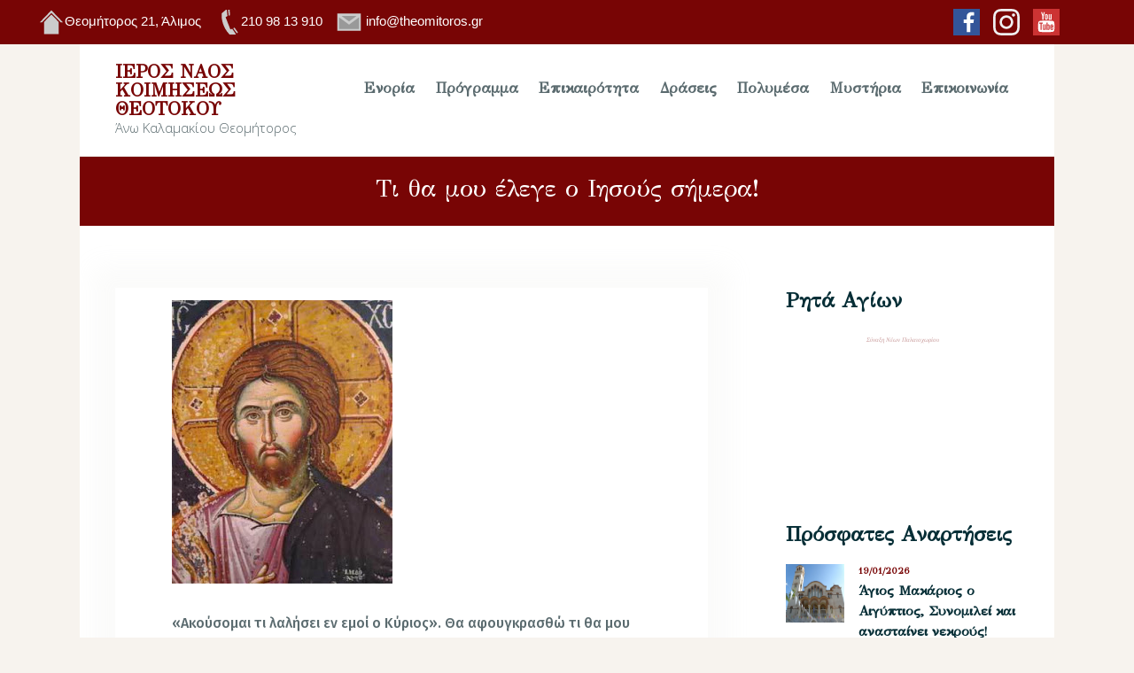

--- FILE ---
content_type: text/html; charset=UTF-8
request_url: https://theomitoros.gr/%CF%84%CE%B9-%CE%B8%CE%B1-%CE%BC%CE%BF%CF%85-%CE%AD%CE%BB%CE%B5%CE%B3%CE%B5-%CE%BF-%CE%B9%CE%B7%CF%83%CE%BF%CF%8D%CF%82-%CF%83%CE%AE%CE%BC%CE%B5%CF%81%CE%B1/
body_size: 32262
content:
<!DOCTYPE html>
<html dir="ltr" lang="el" prefix="og: https://ogp.me/ns#" class="no-js
scheme_default										">
<head>
<meta charset="UTF-8">
<meta name="viewport" content="width=device-width, initial-scale=1, maximum-scale=1">
<meta name="format-detection" content="telephone=no">
<link rel="profile" href="//gmpg.org/xfn/11">
<link rel="pingback" href="https://theomitoros.gr/xmlrpc.php">
<title>Τι θα μου έλεγε ο Ιησούς σήμερα! - Ιερός Ναός Κοιμήσεως Θεοτόκου Άνω Καλαμακίου &quot;Θεομήτορος&quot;</title>
<!-- All in One SEO 4.8.1.1 - aioseo.com -->
<meta name="description" content="«Ακούσομαι τι λαλήσει εν εμοί ο Κύριος». Θα αφουγκρασθώ τι θα μου πει ο Κύριος στα βάθη της καρδίας μου. Αυτό λέει ο ιερός ψαλμωδός. Και όντως άκουγε τον ψίθυρο του Θεού η αγαπημένη του εκείνη καρδιά. Και ό,τι άκουγε μας το έλεγε ο προφήτης. Και επειδή ήταν λόγος του Θεού, έμεινε στους αιώνες διαχρονικά" />
<meta name="robots" content="max-image-preview:large" />
<meta name="author" content="theomitoros"/>
<link rel="canonical" href="https://theomitoros.gr/%cf%84%ce%b9-%ce%b8%ce%b1-%ce%bc%ce%bf%cf%85-%ce%ad%ce%bb%ce%b5%ce%b3%ce%b5-%ce%bf-%ce%b9%ce%b7%cf%83%ce%bf%cf%8d%cf%82-%cf%83%ce%ae%ce%bc%ce%b5%cf%81%ce%b1/" />
<meta name="generator" content="All in One SEO (AIOSEO) 4.8.1.1" />
<meta property="og:locale" content="el_GR" />
<meta property="og:site_name" content="Ιερός Ναός Κοιμήσεως Θεοτόκου Άνω Καλαμακίου &quot;Θεομήτορος&quot; -" />
<meta property="og:type" content="article" />
<meta property="og:title" content="Τι θα μου έλεγε ο Ιησούς σήμερα! - Ιερός Ναός Κοιμήσεως Θεοτόκου Άνω Καλαμακίου &quot;Θεομήτορος&quot;" />
<meta property="og:description" content="«Ακούσομαι τι λαλήσει εν εμοί ο Κύριος». Θα αφουγκρασθώ τι θα μου πει ο Κύριος στα βάθη της καρδίας μου. Αυτό λέει ο ιερός ψαλμωδός. Και όντως άκουγε τον ψίθυρο του Θεού η αγαπημένη του εκείνη καρδιά. Και ό,τι άκουγε μας το έλεγε ο προφήτης. Και επειδή ήταν λόγος του Θεού, έμεινε στους αιώνες διαχρονικά" />
<meta property="og:url" content="https://theomitoros.gr/%cf%84%ce%b9-%ce%b8%ce%b1-%ce%bc%ce%bf%cf%85-%ce%ad%ce%bb%ce%b5%ce%b3%ce%b5-%ce%bf-%ce%b9%ce%b7%cf%83%ce%bf%cf%8d%cf%82-%cf%83%ce%ae%ce%bc%ce%b5%cf%81%ce%b1/" />
<meta property="article:published_time" content="2022-12-15T08:30:11+00:00" />
<meta property="article:modified_time" content="2022-12-11T18:34:36+00:00" />
<meta property="article:publisher" content="https://www.facebook.com/theomitoros" />
<meta name="twitter:card" content="summary_large_image" />
<meta name="twitter:title" content="Τι θα μου έλεγε ο Ιησούς σήμερα! - Ιερός Ναός Κοιμήσεως Θεοτόκου Άνω Καλαμακίου &quot;Θεομήτορος&quot;" />
<meta name="twitter:description" content="«Ακούσομαι τι λαλήσει εν εμοί ο Κύριος». Θα αφουγκρασθώ τι θα μου πει ο Κύριος στα βάθη της καρδίας μου. Αυτό λέει ο ιερός ψαλμωδός. Και όντως άκουγε τον ψίθυρο του Θεού η αγαπημένη του εκείνη καρδιά. Και ό,τι άκουγε μας το έλεγε ο προφήτης. Και επειδή ήταν λόγος του Θεού, έμεινε στους αιώνες διαχρονικά" />
<meta name="twitter:image" content="https://theomitoros.gr/wp-content/uploads/2022/04/ναος2.jpg" />
<script type="application/ld+json" class="aioseo-schema">
{"@context":"https:\/\/schema.org","@graph":[{"@type":"BlogPosting","@id":"https:\/\/theomitoros.gr\/%cf%84%ce%b9-%ce%b8%ce%b1-%ce%bc%ce%bf%cf%85-%ce%ad%ce%bb%ce%b5%ce%b3%ce%b5-%ce%bf-%ce%b9%ce%b7%cf%83%ce%bf%cf%8d%cf%82-%cf%83%ce%ae%ce%bc%ce%b5%cf%81%ce%b1\/#blogposting","name":"\u03a4\u03b9 \u03b8\u03b1 \u03bc\u03bf\u03c5 \u03ad\u03bb\u03b5\u03b3\u03b5 \u03bf \u0399\u03b7\u03c3\u03bf\u03cd\u03c2 \u03c3\u03ae\u03bc\u03b5\u03c1\u03b1! - \u0399\u03b5\u03c1\u03cc\u03c2 \u039d\u03b1\u03cc\u03c2 \u039a\u03bf\u03b9\u03bc\u03ae\u03c3\u03b5\u03c9\u03c2 \u0398\u03b5\u03bf\u03c4\u03cc\u03ba\u03bf\u03c5 \u0386\u03bd\u03c9 \u039a\u03b1\u03bb\u03b1\u03bc\u03b1\u03ba\u03af\u03bf\u03c5 \"\u0398\u03b5\u03bf\u03bc\u03ae\u03c4\u03bf\u03c1\u03bf\u03c2\"","headline":"\u03a4\u03b9 \u03b8\u03b1 \u03bc\u03bf\u03c5 \u03ad\u03bb\u03b5\u03b3\u03b5 \u03bf \u0399\u03b7\u03c3\u03bf\u03cd\u03c2 \u03c3\u03ae\u03bc\u03b5\u03c1\u03b1!","author":{"@id":"https:\/\/theomitoros.gr\/author\/admin_xrano0zw\/#author"},"publisher":{"@id":"https:\/\/theomitoros.gr\/#organization"},"image":{"@type":"ImageObject","url":"https:\/\/www.askitikon.eu\/wp-content\/uploads\/2021\/10\/%CE%91%CE%BD-%CF%85%CF%80%CE%AC%CF%81%CF%87%CE%B5%CE%B9-%CE%B6%CF%89%CE%AE%E2%80%A6-%CE%B8%CE%AD%CE%BB%CF%89-%CE%BD%CE%B1-%CE%B6%CE%AE%CF%83%CF%89.jpg","@id":"https:\/\/theomitoros.gr\/%cf%84%ce%b9-%ce%b8%ce%b1-%ce%bc%ce%bf%cf%85-%ce%ad%ce%bb%ce%b5%ce%b3%ce%b5-%ce%bf-%ce%b9%ce%b7%cf%83%ce%bf%cf%8d%cf%82-%cf%83%ce%ae%ce%bc%ce%b5%cf%81%ce%b1\/#articleImage"},"datePublished":"2022-12-15T11:30:11+03:00","dateModified":"2022-12-11T21:34:36+03:00","inLanguage":"el","mainEntityOfPage":{"@id":"https:\/\/theomitoros.gr\/%cf%84%ce%b9-%ce%b8%ce%b1-%ce%bc%ce%bf%cf%85-%ce%ad%ce%bb%ce%b5%ce%b3%ce%b5-%ce%bf-%ce%b9%ce%b7%cf%83%ce%bf%cf%8d%cf%82-%cf%83%ce%ae%ce%bc%ce%b5%cf%81%ce%b1\/#webpage"},"isPartOf":{"@id":"https:\/\/theomitoros.gr\/%cf%84%ce%b9-%ce%b8%ce%b1-%ce%bc%ce%bf%cf%85-%ce%ad%ce%bb%ce%b5%ce%b3%ce%b5-%ce%bf-%ce%b9%ce%b7%cf%83%ce%bf%cf%8d%cf%82-%cf%83%ce%ae%ce%bc%ce%b5%cf%81%ce%b1\/#webpage"},"articleSection":"\u03a8\u03c5\u03c7\u03c9\u03c6\u03b5\u03bb\u03ae"},{"@type":"BreadcrumbList","@id":"https:\/\/theomitoros.gr\/%cf%84%ce%b9-%ce%b8%ce%b1-%ce%bc%ce%bf%cf%85-%ce%ad%ce%bb%ce%b5%ce%b3%ce%b5-%ce%bf-%ce%b9%ce%b7%cf%83%ce%bf%cf%8d%cf%82-%cf%83%ce%ae%ce%bc%ce%b5%cf%81%ce%b1\/#breadcrumblist","itemListElement":[{"@type":"ListItem","@id":"https:\/\/theomitoros.gr\/#listItem","position":1,"name":"Home","item":"https:\/\/theomitoros.gr\/","nextItem":{"@type":"ListItem","@id":"https:\/\/theomitoros.gr\/%cf%84%ce%b9-%ce%b8%ce%b1-%ce%bc%ce%bf%cf%85-%ce%ad%ce%bb%ce%b5%ce%b3%ce%b5-%ce%bf-%ce%b9%ce%b7%cf%83%ce%bf%cf%8d%cf%82-%cf%83%ce%ae%ce%bc%ce%b5%cf%81%ce%b1\/#listItem","name":"\u03a4\u03b9 \u03b8\u03b1 \u03bc\u03bf\u03c5 \u03ad\u03bb\u03b5\u03b3\u03b5 \u03bf \u0399\u03b7\u03c3\u03bf\u03cd\u03c2 \u03c3\u03ae\u03bc\u03b5\u03c1\u03b1!"}},{"@type":"ListItem","@id":"https:\/\/theomitoros.gr\/%cf%84%ce%b9-%ce%b8%ce%b1-%ce%bc%ce%bf%cf%85-%ce%ad%ce%bb%ce%b5%ce%b3%ce%b5-%ce%bf-%ce%b9%ce%b7%cf%83%ce%bf%cf%8d%cf%82-%cf%83%ce%ae%ce%bc%ce%b5%cf%81%ce%b1\/#listItem","position":2,"name":"\u03a4\u03b9 \u03b8\u03b1 \u03bc\u03bf\u03c5 \u03ad\u03bb\u03b5\u03b3\u03b5 \u03bf \u0399\u03b7\u03c3\u03bf\u03cd\u03c2 \u03c3\u03ae\u03bc\u03b5\u03c1\u03b1!","previousItem":{"@type":"ListItem","@id":"https:\/\/theomitoros.gr\/#listItem","name":"Home"}}]},{"@type":"Organization","@id":"https:\/\/theomitoros.gr\/#organization","name":"\u0399\u03b5\u03c1\u03cc\u03c2 \u039d\u03b1\u03cc\u03c2 \u039a\u03bf\u03b9\u03bc\u03ae\u03c3\u03b5\u03c9\u03c2 \u0398\u03b5\u03bf\u03c4\u03cc\u03ba\u03bf\u03c5 \u0386\u03bd\u03c9 \u039a\u03b1\u03bb\u03b1\u03bc\u03b1\u03ba\u03af\u03bf\u03c5 \"\u0398\u03b5\u03bf\u03bc\u03ae\u03c4\u03bf\u03c1\u03bf\u03c2\"","url":"https:\/\/theomitoros.gr\/","telephone":"+302109813910","sameAs":["https:\/\/www.facebook.com\/theomitoros","https:\/\/www.instagram.com\/theomitoros\/","https:\/\/www.youtube.com\/channel\/UCYoYNvKd28n0DCHbU9GRhzQ"]},{"@type":"Person","@id":"https:\/\/theomitoros.gr\/author\/admin_xrano0zw\/#author","url":"https:\/\/theomitoros.gr\/author\/admin_xrano0zw\/","name":"theomitoros","image":{"@type":"ImageObject","@id":"https:\/\/theomitoros.gr\/%cf%84%ce%b9-%ce%b8%ce%b1-%ce%bc%ce%bf%cf%85-%ce%ad%ce%bb%ce%b5%ce%b3%ce%b5-%ce%bf-%ce%b9%ce%b7%cf%83%ce%bf%cf%8d%cf%82-%cf%83%ce%ae%ce%bc%ce%b5%cf%81%ce%b1\/#authorImage","url":"https:\/\/secure.gravatar.com\/avatar\/31f7073392653b7b59557cf612537e79db451736808b1f0107a6fa9cae5ab506?s=96&d=mm&r=g","width":96,"height":96,"caption":"theomitoros"}},{"@type":"WebPage","@id":"https:\/\/theomitoros.gr\/%cf%84%ce%b9-%ce%b8%ce%b1-%ce%bc%ce%bf%cf%85-%ce%ad%ce%bb%ce%b5%ce%b3%ce%b5-%ce%bf-%ce%b9%ce%b7%cf%83%ce%bf%cf%8d%cf%82-%cf%83%ce%ae%ce%bc%ce%b5%cf%81%ce%b1\/#webpage","url":"https:\/\/theomitoros.gr\/%cf%84%ce%b9-%ce%b8%ce%b1-%ce%bc%ce%bf%cf%85-%ce%ad%ce%bb%ce%b5%ce%b3%ce%b5-%ce%bf-%ce%b9%ce%b7%cf%83%ce%bf%cf%8d%cf%82-%cf%83%ce%ae%ce%bc%ce%b5%cf%81%ce%b1\/","name":"\u03a4\u03b9 \u03b8\u03b1 \u03bc\u03bf\u03c5 \u03ad\u03bb\u03b5\u03b3\u03b5 \u03bf \u0399\u03b7\u03c3\u03bf\u03cd\u03c2 \u03c3\u03ae\u03bc\u03b5\u03c1\u03b1! - \u0399\u03b5\u03c1\u03cc\u03c2 \u039d\u03b1\u03cc\u03c2 \u039a\u03bf\u03b9\u03bc\u03ae\u03c3\u03b5\u03c9\u03c2 \u0398\u03b5\u03bf\u03c4\u03cc\u03ba\u03bf\u03c5 \u0386\u03bd\u03c9 \u039a\u03b1\u03bb\u03b1\u03bc\u03b1\u03ba\u03af\u03bf\u03c5 \"\u0398\u03b5\u03bf\u03bc\u03ae\u03c4\u03bf\u03c1\u03bf\u03c2\"","description":"\u00ab\u0391\u03ba\u03bf\u03cd\u03c3\u03bf\u03bc\u03b1\u03b9 \u03c4\u03b9 \u03bb\u03b1\u03bb\u03ae\u03c3\u03b5\u03b9 \u03b5\u03bd \u03b5\u03bc\u03bf\u03af \u03bf \u039a\u03cd\u03c1\u03b9\u03bf\u03c2\u00bb. \u0398\u03b1 \u03b1\u03c6\u03bf\u03c5\u03b3\u03ba\u03c1\u03b1\u03c3\u03b8\u03ce \u03c4\u03b9 \u03b8\u03b1 \u03bc\u03bf\u03c5 \u03c0\u03b5\u03b9 \u03bf \u039a\u03cd\u03c1\u03b9\u03bf\u03c2 \u03c3\u03c4\u03b1 \u03b2\u03ac\u03b8\u03b7 \u03c4\u03b7\u03c2 \u03ba\u03b1\u03c1\u03b4\u03af\u03b1\u03c2 \u03bc\u03bf\u03c5. \u0391\u03c5\u03c4\u03cc \u03bb\u03ad\u03b5\u03b9 \u03bf \u03b9\u03b5\u03c1\u03cc\u03c2 \u03c8\u03b1\u03bb\u03bc\u03c9\u03b4\u03cc\u03c2. \u039a\u03b1\u03b9 \u03cc\u03bd\u03c4\u03c9\u03c2 \u03ac\u03ba\u03bf\u03c5\u03b3\u03b5 \u03c4\u03bf\u03bd \u03c8\u03af\u03b8\u03c5\u03c1\u03bf \u03c4\u03bf\u03c5 \u0398\u03b5\u03bf\u03cd \u03b7 \u03b1\u03b3\u03b1\u03c0\u03b7\u03bc\u03ad\u03bd\u03b7 \u03c4\u03bf\u03c5 \u03b5\u03ba\u03b5\u03af\u03bd\u03b7 \u03ba\u03b1\u03c1\u03b4\u03b9\u03ac. \u039a\u03b1\u03b9 \u03cc,\u03c4\u03b9 \u03ac\u03ba\u03bf\u03c5\u03b3\u03b5 \u03bc\u03b1\u03c2 \u03c4\u03bf \u03ad\u03bb\u03b5\u03b3\u03b5 \u03bf \u03c0\u03c1\u03bf\u03c6\u03ae\u03c4\u03b7\u03c2. \u039a\u03b1\u03b9 \u03b5\u03c0\u03b5\u03b9\u03b4\u03ae \u03ae\u03c4\u03b1\u03bd \u03bb\u03cc\u03b3\u03bf\u03c2 \u03c4\u03bf\u03c5 \u0398\u03b5\u03bf\u03cd, \u03ad\u03bc\u03b5\u03b9\u03bd\u03b5 \u03c3\u03c4\u03bf\u03c5\u03c2 \u03b1\u03b9\u03ce\u03bd\u03b5\u03c2 \u03b4\u03b9\u03b1\u03c7\u03c1\u03bf\u03bd\u03b9\u03ba\u03ac","inLanguage":"el","isPartOf":{"@id":"https:\/\/theomitoros.gr\/#website"},"breadcrumb":{"@id":"https:\/\/theomitoros.gr\/%cf%84%ce%b9-%ce%b8%ce%b1-%ce%bc%ce%bf%cf%85-%ce%ad%ce%bb%ce%b5%ce%b3%ce%b5-%ce%bf-%ce%b9%ce%b7%cf%83%ce%bf%cf%8d%cf%82-%cf%83%ce%ae%ce%bc%ce%b5%cf%81%ce%b1\/#breadcrumblist"},"author":{"@id":"https:\/\/theomitoros.gr\/author\/admin_xrano0zw\/#author"},"creator":{"@id":"https:\/\/theomitoros.gr\/author\/admin_xrano0zw\/#author"},"datePublished":"2022-12-15T11:30:11+03:00","dateModified":"2022-12-11T21:34:36+03:00"},{"@type":"WebSite","@id":"https:\/\/theomitoros.gr\/#website","url":"https:\/\/theomitoros.gr\/","name":"\u0399\u03b5\u03c1\u03cc\u03c2 \u039d\u03b1\u03cc\u03c2 \u039a\u03bf\u03b9\u03bc\u03ae\u03c3\u03b5\u03c9\u03c2 \u0398\u03b5\u03bf\u03c4\u03cc\u03ba\u03bf\u03c5 \u0386\u03bd\u03c9 \u039a\u03b1\u03bb\u03b1\u03bc\u03b1\u03ba\u03af\u03bf\u03c5 \"\u0398\u03b5\u03bf\u03bc\u03ae\u03c4\u03bf\u03c1\u03bf\u03c2\"","inLanguage":"el","publisher":{"@id":"https:\/\/theomitoros.gr\/#organization"}}]}
</script>
<!-- All in One SEO -->
<link rel='dns-prefetch' href='//fonts.googleapis.com' />
<link rel="alternate" type="application/rss+xml" title="Ροή RSS &raquo; Ιερός Ναός Κοιμήσεως Θεοτόκου Άνω Καλαμακίου &quot;Θεομήτορος&quot;" href="https://theomitoros.gr/feed/" />
<link rel="alternate" title="oEmbed (JSON)" type="application/json+oembed" href="https://theomitoros.gr/wp-json/oembed/1.0/embed?url=https%3A%2F%2Ftheomitoros.gr%2F%25cf%2584%25ce%25b9-%25ce%25b8%25ce%25b1-%25ce%25bc%25ce%25bf%25cf%2585-%25ce%25ad%25ce%25bb%25ce%25b5%25ce%25b3%25ce%25b5-%25ce%25bf-%25ce%25b9%25ce%25b7%25cf%2583%25ce%25bf%25cf%258d%25cf%2582-%25cf%2583%25ce%25ae%25ce%25bc%25ce%25b5%25cf%2581%25ce%25b1%2F" />
<link rel="alternate" title="oEmbed (XML)" type="text/xml+oembed" href="https://theomitoros.gr/wp-json/oembed/1.0/embed?url=https%3A%2F%2Ftheomitoros.gr%2F%25cf%2584%25ce%25b9-%25ce%25b8%25ce%25b1-%25ce%25bc%25ce%25bf%25cf%2585-%25ce%25ad%25ce%25bb%25ce%25b5%25ce%25b3%25ce%25b5-%25ce%25bf-%25ce%25b9%25ce%25b7%25cf%2583%25ce%25bf%25cf%258d%25cf%2582-%25cf%2583%25ce%25ae%25ce%25bc%25ce%25b5%25cf%2581%25ce%25b1%2F&#038;format=xml" />
<meta property="og:url" content="https://theomitoros.gr/%cf%84%ce%b9-%ce%b8%ce%b1-%ce%bc%ce%bf%cf%85-%ce%ad%ce%bb%ce%b5%ce%b3%ce%b5-%ce%bf-%ce%b9%ce%b7%cf%83%ce%bf%cf%8d%cf%82-%cf%83%ce%ae%ce%bc%ce%b5%cf%81%ce%b1/ "/>
<meta property="og:title" content="Τι θα μου έλεγε ο Ιησούς σήμερα!" />
<meta property="og:description" content="«Ακούσομαι τι λαλήσει εν εμοί ο Κύριος». Θα αφουγκρασθώ τι θα μου πει ο Κύριος στα βάθη της καρδίας μου. Αυτό λέει ο ιερός ψαλμωδός..." />  
<meta property="og:type" content="article" /><style id='wp-img-auto-sizes-contain-inline-css' type='text/css'>
img:is([sizes=auto i],[sizes^="auto," i]){contain-intrinsic-size:3000px 1500px}
/*# sourceURL=wp-img-auto-sizes-contain-inline-css */
</style>
<style id='wp-emoji-styles-inline-css' type='text/css'>
img.wp-smiley, img.emoji {
display: inline !important;
border: none !important;
box-shadow: none !important;
height: 1em !important;
width: 1em !important;
margin: 0 0.07em !important;
vertical-align: -0.1em !important;
background: none !important;
padding: 0 !important;
}
/*# sourceURL=wp-emoji-styles-inline-css */
</style>
<link property="stylesheet" rel='stylesheet' id='wp-block-library-css' href='https://theomitoros.gr/wp-includes/css/dist/block-library/style.min.css?ver=6.9' type='text/css' media='all' />
<style id='global-styles-inline-css' type='text/css'>
:root{--wp--preset--aspect-ratio--square: 1;--wp--preset--aspect-ratio--4-3: 4/3;--wp--preset--aspect-ratio--3-4: 3/4;--wp--preset--aspect-ratio--3-2: 3/2;--wp--preset--aspect-ratio--2-3: 2/3;--wp--preset--aspect-ratio--16-9: 16/9;--wp--preset--aspect-ratio--9-16: 9/16;--wp--preset--color--black: #000000;--wp--preset--color--cyan-bluish-gray: #abb8c3;--wp--preset--color--white: #ffffff;--wp--preset--color--pale-pink: #f78da7;--wp--preset--color--vivid-red: #cf2e2e;--wp--preset--color--luminous-vivid-orange: #ff6900;--wp--preset--color--luminous-vivid-amber: #fcb900;--wp--preset--color--light-green-cyan: #7bdcb5;--wp--preset--color--vivid-green-cyan: #00d084;--wp--preset--color--pale-cyan-blue: #8ed1fc;--wp--preset--color--vivid-cyan-blue: #0693e3;--wp--preset--color--vivid-purple: #9b51e0;--wp--preset--gradient--vivid-cyan-blue-to-vivid-purple: linear-gradient(135deg,rgb(6,147,227) 0%,rgb(155,81,224) 100%);--wp--preset--gradient--light-green-cyan-to-vivid-green-cyan: linear-gradient(135deg,rgb(122,220,180) 0%,rgb(0,208,130) 100%);--wp--preset--gradient--luminous-vivid-amber-to-luminous-vivid-orange: linear-gradient(135deg,rgb(252,185,0) 0%,rgb(255,105,0) 100%);--wp--preset--gradient--luminous-vivid-orange-to-vivid-red: linear-gradient(135deg,rgb(255,105,0) 0%,rgb(207,46,46) 100%);--wp--preset--gradient--very-light-gray-to-cyan-bluish-gray: linear-gradient(135deg,rgb(238,238,238) 0%,rgb(169,184,195) 100%);--wp--preset--gradient--cool-to-warm-spectrum: linear-gradient(135deg,rgb(74,234,220) 0%,rgb(151,120,209) 20%,rgb(207,42,186) 40%,rgb(238,44,130) 60%,rgb(251,105,98) 80%,rgb(254,248,76) 100%);--wp--preset--gradient--blush-light-purple: linear-gradient(135deg,rgb(255,206,236) 0%,rgb(152,150,240) 100%);--wp--preset--gradient--blush-bordeaux: linear-gradient(135deg,rgb(254,205,165) 0%,rgb(254,45,45) 50%,rgb(107,0,62) 100%);--wp--preset--gradient--luminous-dusk: linear-gradient(135deg,rgb(255,203,112) 0%,rgb(199,81,192) 50%,rgb(65,88,208) 100%);--wp--preset--gradient--pale-ocean: linear-gradient(135deg,rgb(255,245,203) 0%,rgb(182,227,212) 50%,rgb(51,167,181) 100%);--wp--preset--gradient--electric-grass: linear-gradient(135deg,rgb(202,248,128) 0%,rgb(113,206,126) 100%);--wp--preset--gradient--midnight: linear-gradient(135deg,rgb(2,3,129) 0%,rgb(40,116,252) 100%);--wp--preset--font-size--small: 13px;--wp--preset--font-size--medium: 20px;--wp--preset--font-size--large: 36px;--wp--preset--font-size--x-large: 42px;--wp--preset--spacing--20: 0.44rem;--wp--preset--spacing--30: 0.67rem;--wp--preset--spacing--40: 1rem;--wp--preset--spacing--50: 1.5rem;--wp--preset--spacing--60: 2.25rem;--wp--preset--spacing--70: 3.38rem;--wp--preset--spacing--80: 5.06rem;--wp--preset--shadow--natural: 6px 6px 9px rgba(0, 0, 0, 0.2);--wp--preset--shadow--deep: 12px 12px 50px rgba(0, 0, 0, 0.4);--wp--preset--shadow--sharp: 6px 6px 0px rgba(0, 0, 0, 0.2);--wp--preset--shadow--outlined: 6px 6px 0px -3px rgb(255, 255, 255), 6px 6px rgb(0, 0, 0);--wp--preset--shadow--crisp: 6px 6px 0px rgb(0, 0, 0);}:where(.is-layout-flex){gap: 0.5em;}:where(.is-layout-grid){gap: 0.5em;}body .is-layout-flex{display: flex;}.is-layout-flex{flex-wrap: wrap;align-items: center;}.is-layout-flex > :is(*, div){margin: 0;}body .is-layout-grid{display: grid;}.is-layout-grid > :is(*, div){margin: 0;}:where(.wp-block-columns.is-layout-flex){gap: 2em;}:where(.wp-block-columns.is-layout-grid){gap: 2em;}:where(.wp-block-post-template.is-layout-flex){gap: 1.25em;}:where(.wp-block-post-template.is-layout-grid){gap: 1.25em;}.has-black-color{color: var(--wp--preset--color--black) !important;}.has-cyan-bluish-gray-color{color: var(--wp--preset--color--cyan-bluish-gray) !important;}.has-white-color{color: var(--wp--preset--color--white) !important;}.has-pale-pink-color{color: var(--wp--preset--color--pale-pink) !important;}.has-vivid-red-color{color: var(--wp--preset--color--vivid-red) !important;}.has-luminous-vivid-orange-color{color: var(--wp--preset--color--luminous-vivid-orange) !important;}.has-luminous-vivid-amber-color{color: var(--wp--preset--color--luminous-vivid-amber) !important;}.has-light-green-cyan-color{color: var(--wp--preset--color--light-green-cyan) !important;}.has-vivid-green-cyan-color{color: var(--wp--preset--color--vivid-green-cyan) !important;}.has-pale-cyan-blue-color{color: var(--wp--preset--color--pale-cyan-blue) !important;}.has-vivid-cyan-blue-color{color: var(--wp--preset--color--vivid-cyan-blue) !important;}.has-vivid-purple-color{color: var(--wp--preset--color--vivid-purple) !important;}.has-black-background-color{background-color: var(--wp--preset--color--black) !important;}.has-cyan-bluish-gray-background-color{background-color: var(--wp--preset--color--cyan-bluish-gray) !important;}.has-white-background-color{background-color: var(--wp--preset--color--white) !important;}.has-pale-pink-background-color{background-color: var(--wp--preset--color--pale-pink) !important;}.has-vivid-red-background-color{background-color: var(--wp--preset--color--vivid-red) !important;}.has-luminous-vivid-orange-background-color{background-color: var(--wp--preset--color--luminous-vivid-orange) !important;}.has-luminous-vivid-amber-background-color{background-color: var(--wp--preset--color--luminous-vivid-amber) !important;}.has-light-green-cyan-background-color{background-color: var(--wp--preset--color--light-green-cyan) !important;}.has-vivid-green-cyan-background-color{background-color: var(--wp--preset--color--vivid-green-cyan) !important;}.has-pale-cyan-blue-background-color{background-color: var(--wp--preset--color--pale-cyan-blue) !important;}.has-vivid-cyan-blue-background-color{background-color: var(--wp--preset--color--vivid-cyan-blue) !important;}.has-vivid-purple-background-color{background-color: var(--wp--preset--color--vivid-purple) !important;}.has-black-border-color{border-color: var(--wp--preset--color--black) !important;}.has-cyan-bluish-gray-border-color{border-color: var(--wp--preset--color--cyan-bluish-gray) !important;}.has-white-border-color{border-color: var(--wp--preset--color--white) !important;}.has-pale-pink-border-color{border-color: var(--wp--preset--color--pale-pink) !important;}.has-vivid-red-border-color{border-color: var(--wp--preset--color--vivid-red) !important;}.has-luminous-vivid-orange-border-color{border-color: var(--wp--preset--color--luminous-vivid-orange) !important;}.has-luminous-vivid-amber-border-color{border-color: var(--wp--preset--color--luminous-vivid-amber) !important;}.has-light-green-cyan-border-color{border-color: var(--wp--preset--color--light-green-cyan) !important;}.has-vivid-green-cyan-border-color{border-color: var(--wp--preset--color--vivid-green-cyan) !important;}.has-pale-cyan-blue-border-color{border-color: var(--wp--preset--color--pale-cyan-blue) !important;}.has-vivid-cyan-blue-border-color{border-color: var(--wp--preset--color--vivid-cyan-blue) !important;}.has-vivid-purple-border-color{border-color: var(--wp--preset--color--vivid-purple) !important;}.has-vivid-cyan-blue-to-vivid-purple-gradient-background{background: var(--wp--preset--gradient--vivid-cyan-blue-to-vivid-purple) !important;}.has-light-green-cyan-to-vivid-green-cyan-gradient-background{background: var(--wp--preset--gradient--light-green-cyan-to-vivid-green-cyan) !important;}.has-luminous-vivid-amber-to-luminous-vivid-orange-gradient-background{background: var(--wp--preset--gradient--luminous-vivid-amber-to-luminous-vivid-orange) !important;}.has-luminous-vivid-orange-to-vivid-red-gradient-background{background: var(--wp--preset--gradient--luminous-vivid-orange-to-vivid-red) !important;}.has-very-light-gray-to-cyan-bluish-gray-gradient-background{background: var(--wp--preset--gradient--very-light-gray-to-cyan-bluish-gray) !important;}.has-cool-to-warm-spectrum-gradient-background{background: var(--wp--preset--gradient--cool-to-warm-spectrum) !important;}.has-blush-light-purple-gradient-background{background: var(--wp--preset--gradient--blush-light-purple) !important;}.has-blush-bordeaux-gradient-background{background: var(--wp--preset--gradient--blush-bordeaux) !important;}.has-luminous-dusk-gradient-background{background: var(--wp--preset--gradient--luminous-dusk) !important;}.has-pale-ocean-gradient-background{background: var(--wp--preset--gradient--pale-ocean) !important;}.has-electric-grass-gradient-background{background: var(--wp--preset--gradient--electric-grass) !important;}.has-midnight-gradient-background{background: var(--wp--preset--gradient--midnight) !important;}.has-small-font-size{font-size: var(--wp--preset--font-size--small) !important;}.has-medium-font-size{font-size: var(--wp--preset--font-size--medium) !important;}.has-large-font-size{font-size: var(--wp--preset--font-size--large) !important;}.has-x-large-font-size{font-size: var(--wp--preset--font-size--x-large) !important;}
/*# sourceURL=global-styles-inline-css */
</style>
<style id='classic-theme-styles-inline-css' type='text/css'>
/*! This file is auto-generated */
.wp-block-button__link{color:#fff;background-color:#32373c;border-radius:9999px;box-shadow:none;text-decoration:none;padding:calc(.667em + 2px) calc(1.333em + 2px);font-size:1.125em}.wp-block-file__button{background:#32373c;color:#fff;text-decoration:none}
/*# sourceURL=/wp-includes/css/classic-themes.min.css */
</style>
<link property="stylesheet" rel='stylesheet' id='contact-form-7-css' href='https://theomitoros.gr/wp-content/plugins/contact-form-7/includes/css/styles.css?ver=6.0.6' type='text/css' media='all' />
<link property="stylesheet" rel='stylesheet' id='rs-plugin-settings-css' href='https://theomitoros.gr/wp-content/plugins/revslider/public/assets/css/rs6.css?ver=6.4.5' type='text/css' media='all' />
<style id='rs-plugin-settings-inline-css' type='text/css'>
#rs-demo-id {}
/*# sourceURL=rs-plugin-settings-inline-css */
</style>
<link property="stylesheet" rel='stylesheet' id='trx_addons-icons-css' href='https://theomitoros.gr/wp-content/plugins/trx_addons/css/font-icons/css/trx_addons_icons-embedded.css' type='text/css' media='all' />
<link property="stylesheet" rel='stylesheet' id='jquery-swiper-css' href='https://theomitoros.gr/wp-content/plugins/trx_addons/js/swiper/swiper.min.css' type='text/css' media='all' />
<link property="stylesheet" rel='stylesheet' id='magnific-popup-css' href='https://theomitoros.gr/wp-content/plugins/trx_addons/js/magnific/magnific-popup.min.css' type='text/css' media='all' />
<link property="stylesheet" rel='stylesheet' id='trx_addons-css' href='https://theomitoros.gr/wp-content/plugins/trx_addons/css/trx_addons.css' type='text/css' media='all' />
<link property="stylesheet" rel='stylesheet' id='trx_addons-animation-css' href='https://theomitoros.gr/wp-content/plugins/trx_addons/css/trx_addons.animation.css' type='text/css' media='all' />
<link property="stylesheet" rel='stylesheet' id='googlefonts-css' href='https://fonts.googleapis.com/css?family=GFS+Didot:400|Fira+Sans:300,400,400italic,500,600,700&subset=greek,latin,greek-ext' type='text/css' media='all' />
<link property="stylesheet" rel='stylesheet' id='nazareth-style-css' href='https://theomitoros.gr/wp-content/themes/nazareth/style.css?ver=6.9' type='text/css' media='all' />
<link property="stylesheet" rel='stylesheet' id='__EPYT__style-css' href='https://theomitoros.gr/wp-content/plugins/youtube-embed-plus/styles/ytprefs.min.css?ver=14.2.1.3' type='text/css' media='all' />
<style id='__EPYT__style-inline-css' type='text/css'>
.epyt-gallery-thumb {
width: 33.333%;
}
/*# sourceURL=__EPYT__style-inline-css */
</style>
<link property="stylesheet" rel='stylesheet' id='nazareth-font-google_fonts-css' href='https://fonts.googleapis.com/css?family=Open+Sans:300,300italic,400,400italic,700,700italic%7COpen+Sans:400%7COpen+Sans:400&#038;subset=latin,latin-ext,greek,greek-ext' type='text/css' media='all' />
<link property="stylesheet" rel='stylesheet' id='fontello-icons-css' href='https://theomitoros.gr/wp-content/themes/nazareth/css/font-icons/css/fontello-embedded.css' type='text/css' media='all' />
<link property="stylesheet" rel='stylesheet' id='nazareth-main-css' href='https://theomitoros.gr/wp-content/themes/nazareth/style.css' type='text/css' media='all' />
<style id='nazareth-main-inline-css' type='text/css'>
.post-navigation .nav-previous a .nav-arrow { background-color: rgba(128,128,128,0.05); border:1px solid rgba(128,128,128,0.1); }.post-navigation .nav-previous a .nav-arrow:after { top: 0; opacity: 1; }.post-navigation .nav-next a .nav-arrow { background-color: rgba(128,128,128,0.05); border-color:rgba(128,128,128,0.1); }.post-navigation .nav-next a .nav-arrow:after { top: 0; opacity: 1; }
/*# sourceURL=nazareth-main-inline-css */
</style>
<link property="stylesheet" rel='stylesheet' id='nazareth-custom-css' href='https://theomitoros.gr/wp-content/themes/nazareth/css/__custom.css' type='text/css' media='all' />
<link property="stylesheet" rel='stylesheet' id='nazareth-color-default-css' href='https://theomitoros.gr/wp-content/themes/nazareth/css/__colors_default.css' type='text/css' media='all' />
<link property="stylesheet" rel='stylesheet' id='nazareth-color-dark-css' href='https://theomitoros.gr/wp-content/themes/nazareth/css/__colors_dark.css' type='text/css' media='all' />
<link property="stylesheet" rel='stylesheet' id='mediaelement-css' href='https://theomitoros.gr/wp-includes/js/mediaelement/mediaelementplayer-legacy.min.css?ver=4.2.17' type='text/css' media='all' />
<link property="stylesheet" rel='stylesheet' id='wp-mediaelement-css' href='https://theomitoros.gr/wp-includes/js/mediaelement/wp-mediaelement.min.css?ver=6.9' type='text/css' media='all' />
<link property="stylesheet" rel='stylesheet' id='nazareth-child-css' href='https://theomitoros.gr/wp-content/themes/nazareth-child/style.css' type='text/css' media='all' />
<link property="stylesheet" rel='stylesheet' id='trx_addons-responsive-css' href='https://theomitoros.gr/wp-content/plugins/trx_addons/css/trx_addons.responsive.css' type='text/css' media='all' />
<link property="stylesheet" rel='stylesheet' id='nazareth-responsive-css' href='https://theomitoros.gr/wp-content/themes/nazareth/css/responsive.css' type='text/css' media='all' />
<link property="stylesheet" rel='stylesheet' id='wp-add-custom-css-css' href='https://theomitoros.gr?display_custom_css=css&#038;ver=6.9' type='text/css' media='all' />
<link rel="https://api.w.org/" href="https://theomitoros.gr/wp-json/" /><link rel="alternate" title="JSON" type="application/json" href="https://theomitoros.gr/wp-json/wp/v2/posts/24420" /><link rel="EditURI" type="application/rsd+xml" title="RSD" href="https://theomitoros.gr/xmlrpc.php?rsd" />
<meta name="generator" content="WordPress 6.9" />
<link rel='shortlink' href='https://theomitoros.gr/?p=24420' />
<link rel="preconnect" href="https://storage.googleapis.com"><link rel="preconnect" href="https://cdnjs.cloudflare.com"><style>[class$="woocommerce-product-gallery__trigger"] {display:none !important;}</style><style type='text/css' media='screen'>
body{ font-family:"GFS Didot", arial, sans-serif;}
h1{ font-family:"GFS Didot", arial, sans-serif;}
h2{ font-family:"GFS Didot", arial, sans-serif;}
h3{ font-family:"GFS Didot", arial, sans-serif;}
h4{ font-family:"GFS Didot", arial, sans-serif;}
h5{ font-family:"GFS Didot", arial, sans-serif;}
h6{ font-family:"GFS Didot", arial, sans-serif;}
blockquote{ font-family:"GFS Didot", arial, sans-serif;}
li{ font-family:"GFS Didot", arial, sans-serif;}
p{ font-family:"Fira Sans", arial, sans-serif;}
</style>
<!-- fonts delivered by Wordpress Google Fonts, a plugin by Adrian3.com --><style media="screen" type="text/css">
#scb-wrapper ul,#scb-wrapper li,#scb-wrapper a, #scb-wrapper a span {display:inline;margin:0;padding:0;font-family:sans-serif;font-size:0.96em;line-height:1;} #scb-wrapper ul:after,#scb-wrapper li:after {display:inline;} #scb-wrapper li {margin:0 .5em;} #scb-wrapper img {display:inline;vertical-align:middle;margin:0;padding:0;border:0 none;width:30px;height:30px;} #scb-wrapper .scb-email {padding-right:1em;} #scb-wrapper .scb-email a span, #scb-wrapper .scb-sms a span, #scb-wrapper .scb-whatsapp a span, #scb-wrapper .scb-messenger a span, #scb-wrapper .scb-telegram a span {margin: 0 .3em;} #scb-wrapper li a span {white-space:nowrap;}
#scb-wrapper.scb-fixed {position:fixed;top:0;left:0;z-index:2147483647;width:100%;}
@media screen and (max-width:768px) {#scb-wrapper .scb-phone span,#scb-wrapper .scb-fax span,#scb-wrapper .scb-cellphone span,#scb-wrapper .scb-sms span,#scb-wrapper .scb-email span {display:none;}}
@media screen and (max-width:480px) {#scb-wrapper #scb-directs {margin-bottom:.5em;} #scb-wrapper ul {display:block;}}
#scb-wrapper { padding: 5px 0px; background-color: rgba( 120, 5, 5, 1.000 ); color: #ffffff; text-align: center; box-shadow: 0 1px 6px 3px #ccc; } 
#scb-wrapper h2 { display: inline; margin: 0; padding: 0; font: normal normal bold 15px/1 sans-serif;  color: #ffffff; }
#scb-wrapper h2::before, h2::after { display: none; }
#scb-wrapper a { color: #ffffff; } 
#scb-wrapper h2, #scb-wrapper ul, #scb-wrapper li, #scb-wrapper a, #scb-wrapper a span { font-size: 15px; } 
</style>
<style media="print" type="text/css">#scb-wrapper { display:none; }</style><meta name="generator" content="Elementor 3.22.3; features: e_optimized_assets_loading, additional_custom_breakpoints; settings: css_print_method-internal, google_font-enabled, font_display-auto">
<style type="text/css" id="custom-background-css">
body.custom-background { background-color: #f7f3ee; }
</style>
<meta name="generator" content="Powered by Slider Revolution 6.4.5 - responsive, Mobile-Friendly Slider Plugin for WordPress with comfortable drag and drop interface." />
<style type="text/css" id="wp-custom-css">
.bannners {
display: block;
margin-left: auto;
max-width: 1200px;padding-left:8%;
margin-right: auto;
}
#codewidget-3 a img {
display: inline-block;
float: left!important;
padding-left: 30px;
height: 100px;
width: 100px;
}
.footer_default.footer_wrap .sc_layouts_row .widget a img {
padding-top: 20px;
}
#media_image-2 {display:inline-block; width:100%;padding-top:25px;}
@media (max-width: 479px)
{ .single .post_item_single .post_content {
padding: 1rem 10px 1rem!important;
}
.footer_socials_inner {
padding: 0em 0 1em!important;
text-align: center;
}
.bannners {
padding-left: inherit;
}
.footer_wrap .socials_wrap .social_item .social_icon {
width: 4em;
height: 4em;
line-height: 2em;
text-align: center;
}
.scheme_dark.footer_wrap	[class^="icon-"]:before, .scheme_dark.footer_wrap [class*=" icon-"]:before {
font-size: 2em;
margin-top: 0.5em!important;
}
#codewidget-3 a img {
display: inline-block;
float: left!important;
padding-left: 8%!important;
height: 60px!important;
width: 60px!important;
}
article {
width: 105%important;
margin-left: -3%!important;
}
.sc_layouts_title_title {
font-size: 0.8emimportant;
}
.page_content_wrap {
padding-top: 0rem!important;
}
}
.single .post_item_single .post_content {
padding: 1rem 4.6rem 3rem;
}
.footer_socials_inner {
padding: 0em 0 3em;
text-align: center;
}
.footer_default.footer_wrap .sc_layouts_row .widget a img { display: block;
margin-left: auto;
margin-right: auto;
}
.sc_icons.sc_icons_modern .sc_icons_item_details > * {
font-size: 1em;
font-family: "Fira Sans", arial, sans-serif!important;
font-weight: 500!important;
}
@media (max-width: 1439px) {
.top_panel_default .sc_layouts_menu_nav > li > a, .top_panel_default .sc_layouts_menu_nav > li.menu-item-has-children > a {
padding: 1em 0.7em !important;
}
}
#ramdomcat {font-weight: 600; }
.scheme_default table tr:not(:first-of-type) td:last-of-type, .scheme_default table thead + tbody tr td:last-of-type {
border-right-color: #ffffff;
}
.scheme_default table tr:not(:first-of-type) td:first-of-type {
border-left-color: #ffffff!important;
}
header .breadcrumbs {
display: none;
}
.sc_layouts_row_type_normal {
padding: 1em 0;
}
.scheme_default .top_panel_default .post_meta_item, .scheme_default .top_panel_default .post_categories, .scheme_default .top_panel_default .post_categories a {
font-family: "Fira Sans", arial, sans-serif!important;
color: #ffffff!important;
}
.rightPane {
color: #1c2647;
font-family: "Fira Sans", arial, sans-serif!important;
font-size: 14px;
font-weight: bold;
}
.widget_title {
font-family: "GFS Didot", arial, sans-serif;
}
.single .post_item_single .post_content div {
font-family: "Fira Sans", arial, sans-serif!important;
font-weight: 500!important;
font-size: 16px!important;
}
.sc_layouts_menu_nav > li > a, .sc_layouts_menu_nav > li.menu-item-has-children > a {
font-size: 1.2rem;
}
p {
font-family: "Fira Sans", arial, sans-serif!important;
font-weight: 500!important;
font-size: 16px!important;
}
.single .post_item_single .post_content span { 
font-family: "Fira Sans", arial, sans-serif!important;
font-weight: 500!important;
font-size: 16px!important;
}
.scheme_dark .menu_mobile_inner a:hover, .scheme_dark .menu_mobile_inner .current-menu-ancestor>a, .scheme_dark .menu_mobile_inner .current-menu-item>a, .scheme_dark .menu_mobile_inner .menu_mobile_nav_area li:hover:before, .scheme_dark .menu_mobile_inner .menu_mobile_nav_area li.current-menu-ancestor:before, .scheme_dark .menu_mobile_inner .menu_mobile_nav_area li.current-menu-item:before {
color: #ffbd11;
}
.scheme_dark .menu_mobile_inner .social_item .social_icon {
color: #ffbd11;
}
.scheme_dark .menu_mobile_inner .logo_text  {
color: #ffbd11 !important;
}
.scheme_dark .menu_mobile_inner .sc_layouts_logo_slogan, .scheme_dark .sc_layouts_logo .logo_slogan {
color: #ffffff !important;
}
.scheme_dark .menu_mobile_inner {
color: #a3a2a2;
background-color: #780505;
}
.scheme_default .sc_layouts_row_type_compact .sc_layouts_item_icon, .scheme_default.sc_layouts_row_type_compact .sc_layouts_item_icon {
color: #780505;
}
.scheme_dark .menu_mobile_inner a:hover, .scheme_dark .menu_mobile_inner .current-menu-ancestor>a, .scheme_dark .menu_mobile_inner .current-menu-item>a, .scheme_dark .menu_mobile_inner .menu_mobile_nav_area li:hover:before, .scheme_dark .menu_mobile_inner .menu_mobile_nav_area li.current-menu-ancestor:before, .scheme_dark .menu_mobile_inner .menu_mobile_nav_area li.current-menu-item:before {
color: #ffbd11;
}
.scheme_dark .menu_mobile_inner .social_item .social_icon {
color: #ffbd11;
}
@media (max-width: 479px) {
.top_panel_default .sc_layouts_column.column-1_4 {
text-align: left;
width: 90%;
}
.top_panel_default .sc_layouts_column.column-3_4 {
text-align: right;
width: 10%;
}
}
@media (max-width: 479px) {
.content_wrap, .content_container {
width: 85% !important;
}
.elementor-column-gap-extended>.elementor-row>.elementor-column>.elementor-element-populated>.elementor-widget-wrap {
padding-right: 0px;  padding-left: 0px;
}
}
.scheme_default figure figcaption, .scheme_default .wp-caption .wp-caption-text, .scheme_default .wp-caption .wp-caption-dd, .scheme_default .wp-caption-overlay .wp-caption .wp-caption-text, .scheme_default .wp-caption-overlay .wp-caption .wp-caption-dd {
font-family: "GFS Didot", arial, sans-serif; }
@media (max-width: 1023px) {
#scb-wrapper .scb-phone {display:none; }
#scb-wrapper .scb-email {display:none; }
ul#scb-directs {
width: 55%;
margin-left: 0px!important;
display: inline-block;
}
ul#scb-socialicons {
float: right;
width: 40%;
padding-right: 0%!important;;
} }
ul#scb-socialicons {float:right; padding-right:6%}
ul#scb-directs {margin-left:-36%;}
#scb-wrapper {
padding: 10px 0px;
background-color: rgb(120 5 5);
margin-left: auto;
color: #ffffff!important;
margin-right: auto;
max-width: 1400px;
text-align: center;
font-family: "Open Sans",sans-serif;
box-shadow: 0 1px 6px 3px #ccc;
}
header .breadcrumbs {
font-size: 1.57143rem;
line-height: 1em;
}
.scheme_default .esg-filters div.esg-navigationbutton:hover, .scheme_default .esg-filters div.esg-navigationbutton.selected, .scheme_default .page_links>a:hover, .scheme_default .page_links>span:not(.page_links_title), .scheme_default .comments_pagination a.page-numbers:hover, .scheme_default .comments_pagination .page-numbers.current, .scheme_default .nav-links a.page-numbers:hover, .scheme_default .nav-links .page-numbers.current {
color: #ffffff;
background-color: #780505;
}
.sc.scheme_default a {
color: #780505;
}heme_default header .sc_layouts_title_title>.sc_layouts_title_caption, .scheme_default header .sc_layouts_title_title>.sc_layouts_title_caption em, .scheme_default header .sc_layouts_title_title>.sc_layouts_title_caption b {
font-size: 2em;
}
.scheme_dark.sidebar .socials_wrap .social_item:hover .social_icon, .scheme_dark.footer_wrap .socials_wrap .social_item:hover .social_icon {
color: #780505;
background-color: #ffffff;
border-color: #ffffff;
}
.scheme_default .sc_layouts_logo_text, .scheme_default .sc_layouts_logo .logo_text {
color: #863a35;
}
.logo_text {
font-family: "gfs didot",sans-serif!important;
font-size: 1.5214rem;
font-weight: bold!important;
font-style: normal;
line-height: 1em;
text-decoration: none;
text-transform: uppercase;
}
.post_meta_custom .post_meta_day a, .single .post_meta_custom .post_meta_day, .post_meta_item.post_date a, .single .post_meta_related .post_meta_day a {
font-family: "Yeseva One",sans-serif;
font-size: 1.7rem;
}
.scheme_default header .sc_layouts_title_title>.sc_layouts_title_caption, .scheme_default header .sc_layouts_title_title>.sc_layouts_title_caption em, .scheme_default header .sc_layouts_title_title>.sc_layouts_title_caption b {
font-size: 2em!important;
}
.elementor-posts .elementor-post__read-more {
font-size: 15px;
font-weight: 700;
}
.single .post_item_single .post_content div {
background-color: #ffffff!important;
color:#5b6b6f!important;
}
.elementor-posts .elementor-post__title {font-weight: 700;
font-size: 1.4em;
line-height: 1.3em;
margin: 0;
font-family: "GFS Didot", arial, sans-serif; color: #062e36;}
.elementor-posts .elementor-post__meta-data {
line-height: 1.3em;
font-size: 12px;
padding-top: 10px;
margin-bottom: 13px;
color: #adadad;
}
p {
background-color: #ffff!important;
}
.sc_layouts_logo .logo_slogan {
display: block;
font-size: 15px;
line-height: 20px;
/* font-weight: bold; */
letter-spacing: 0px;
-webkit-transition: color 0.3s ease;
-ms-transition: color 0.3s ease;
transition: color 0.3s ease;
}
.wp-container-7 > * {
background-color: #ffff!important;
}
.page_content_wrap {
padding-top: 5rem;
}
.scheme_default .sc_layouts_menu_nav>li.current-menu-item>a, .scheme_default .sc_layouts_menu_nav>li.current-menu-parent>a, .scheme_default .sc_layouts_menu_nav>li.current-menu-ancestor>a {
color: #780505 !important;
}
.custom-background .content_wrap > .content, .page_banner_wrap ~ .content_wrap > .content {
padding: 0em!important;
}
.scheme_default .sc_layouts_menu_nav .menu-collapse>a:after {
background-color: #780505;
}
.scheme_default .sc_layouts_menu_nav>li li>a:hover {
color: #780505 !important;
background-color: rgba(255,255,255,0);
}
.scheme_dark.footer_wrap, .footer_wrap .scheme_dark.vc_row {
background-color: #780505;
color: #fff
}
.scheme_dark .footer_copyright_inner {
background-color: #780505;
border-color: #1a1411;
color: #ffffff;
}
.scheme_default .sc_layouts_menu_nav>li>a:hover, .scheme_default .sc_layouts_menu_nav>li.sfHover>a {
color: #780505 !important;
}
@media (max-width: 1320px)
.top_panel_default .sc_layouts_menu_nav > li > a, .top_panel_default .sc_layouts_menu_nav > li.menu-item-has-children > a {
padding: 1em 0.5em !important;
}
.single .post_item_single .post_content span {
background-color: #ffffff!important;
}
.scheme_default .top_panel_default .top_panel_title, .scheme_default.top_panel_default .top_panel_title {
background-color: #780505;
}
.scheme_default .top_panel_default .top_panel_title, .scheme_default.top_panel_default .top_panel_title {
max-height: 150px;
}
.sc_layouts_menu_nav > li > a, .sc_layouts_menu_nav > li.menu-item-has-children > a {
padding: 1em 1em !important;
}
.rightPane {
width: 100%;
}
#tblContent > tbody > tr {
background-color: #fff;
}
#tblContent > tbody > tr > td {
background-color: #fff;
}
header .sc_layouts_title {
margin: 0em;
}
.scheme_default a {
color: #780505;
}
.scheme_default .widget_calendar td#today:before {
background-color: #780505;
}
.scheme_default .post_meta, .scheme_default .post_meta_item, .scheme_default .post_meta_item:after, .scheme_default .post_meta_item:hover:after, .scheme_default .post_meta .vc_inline-link, .scheme_default .post_meta .vc_inline-link:after, .scheme_default .post_meta .vc_inline-link:hover:after, .scheme_default .post_meta_item a, .scheme_default .post_info .post_info_item, .scheme_default .post_info .post_info_item a, .scheme_default .post_info_counters .post_counters_item, .scheme_default .post_counters .socials_share .socials_caption:before, .scheme_default .post_counters .socials_share .socials_caption:hover:before, .scheme_default .sc_blogger_classic .tribe_events .post_meta_item.post_date, .scheme_default .sc_blogger_masonry .tribe_events .post_meta_item.post_date, .scheme_default .sc_blogger_excerpt .tribe_events .post_meta_item.post_date {
color: #780505;
}
.post_item_single .post_content p {
font-size: 1.143rem;
line-height: 1.625em;
}
.related_wrap .post_title {
font-size: 1.2rem;
font-weight: bold;
padding: 1.2em 2em 2em;
text-align: left;
margin: 0.2em 0 0.1em;
}
.post_layout_classic .post_title {
font-size: 1.4em;
line-height: 1.3em;
margin: 0;
}
.related_wrap_title {
margin-bottom: 1.5em;
}
.related_wrap {
margin-top: 2em;
padding-top: 2em;
border-top: 1px solid #eee;
}
.scheme_default .sc_button_hover_slide_left {
background: linear-gradient(to right, #ffbd11 50%,#780505 50%) no-repeat scroll right bottom / 210% 100% #f26837 !important;
}
.scheme_default .post_header_single .post_meta_custom, .scheme_default [class*="post_layout_chess_"].post_item .post_meta_custom, .scheme_default .single .post_meta_related, .scheme_default .nazareth_post_info_container .post_meta_custom {
background-color: #780505;
color: #ffffff;
}		</style>
</head>
<body class="wp-singular post-template-default single single-post postid-24420 single-format-standard custom-background wp-theme-nazareth wp-child-theme-nazareth-child ua_chrome body_tag scheme_default blog_mode_post body_style_boxed is_single sidebar_show sidebar_right sidebar_mobile_float trx_addons_present header_type_default header_style_header-default header_position_default menu_style_top no_layout thumbnail_type_default post_header_position_default elementor-default elementor-kit-14537"><div id="scb-wrapper"><ul id="scb-directs"><li class="scb-address"><a rel="nofollow" href="https://www.google.com/maps?saddr=My+Location&#038;daddr=21+%CE%98%CE%B5%CE%BF%CE%BC%CE%AE%CF%84%CE%BF%CF%81%CE%BF%CF%82+%CE%86%CE%BB%CE%B9%CE%BC%CE%BF%CF%82+174%2056"><img src="https://theomitoros.gr/wp-content/plugins/speed-contact-bar/public/assets/images/address_bright.svg" width="30" height="30" alt="Postal address" /><span>Θεομήτορος 21, Άλιμος</span></a></li><li class="scb-phone"><a rel="nofollow" href="tel:2109813910"><img src="https://theomitoros.gr/wp-content/plugins/speed-contact-bar/public/assets/images/phone_bright.svg" width="30" height="30" alt="Phone Number" /><span>210 98 13 910</span></a></li><li class="scb-email"><a rel="nofollow" href="/cdn-cgi/l/email-protection#147d32372525242f32372524262f32372525252f32372422202f607c7132372525252f797d32372525222f7b32372525202f7b32372525212f32372420222f7366"><img src="https://theomitoros.gr/wp-content/plugins/speed-contact-bar/public/assets/images/email_bright.svg" width="30" height="30" alt="Email" /><span>i&#110;&#102;&#111;&#064;the&#111;mi&#116;o&#114;o&#115;&#046;gr</span></a></li></ul><ul id="scb-socialicons"><li class="scb-facebook"><a rel="nofollow" href="https://www.facebook.com/theomitoros"><img src="https://theomitoros.gr/wp-content/plugins/speed-contact-bar/public/assets/images/facebook.svg" width="30" height="30" alt="Facebook" title="Facebook" /></a></li><li class="scb-instagram"><a rel="nofollow" href="https://www.instagram.com/theomitoros/"><img src="https://theomitoros.gr/wp-content/plugins/speed-contact-bar/public/assets/images/instagram_bright.svg" width="30" height="30" alt="Instagram" title="Instagram" /></a></li><li class="scb-youtube"><a rel="nofollow" href="https://www.youtube.com/channel/UCYoYNvKd28n0DCHbU9GRhzQ"><img src="https://theomitoros.gr/wp-content/plugins/speed-contact-bar/public/assets/images/youtube.svg" width="30" height="30" alt="Youtube" title="Youtube" /></a></li></ul></div>
<div class="body_wrap">
<div class="page_wrap">
<header class="top_panel top_panel_default
without_bg_image">
<div class="top_panel_navi sc_layouts_row sc_layouts_row_type_compact sc_layouts_row_fixed sc_layouts_row_fixed_always sc_layouts_row_delimiter
">
<div class="content_wrap">
<div class="columns_wrap columns_fluid">
<div class="sc_layouts_column sc_layouts_column_align_left sc_layouts_column_icons_position_left sc_layouts_column_fluid column-1_4">
<div class="sc_layouts_item">
<a class="sc_layouts_logo" href="https://theomitoros.gr/">
<span class="logo_text">Ιερός Ναός Κοιμήσεως Θεοτόκου</span><span class="logo_slogan">Άνω Καλαμακίου Θεομήτορος</span>	</a>
</div>
</div><div class="sc_layouts_column sc_layouts_column_align_right sc_layouts_column_icons_position_left sc_layouts_column_fluid column-3_4">
<div class="sc_layouts_item">
<nav itemscope itemtype="://schema.org/SiteNavigationElement" class="menu_main_nav_area sc_layouts_menu sc_layouts_menu_default sc_layouts_hide_on_mobile"><ul id="menu_main" class="sc_layouts_menu_nav menu_main_nav"><li id="menu-item-15787" class="menu-item menu-item-type-custom menu-item-object-custom menu-item-has-children menu-item-15787"><a href="#"><span>Ενορία</span></a>
<ul class="sub-menu"><li id="menu-item-15507" class="menu-item menu-item-type-post_type menu-item-object-page menu-item-15507"><a href="https://theomitoros.gr/%ce%b9%cf%83%cf%84%ce%bf%cf%81%ce%af%ce%b1-%ce%b5%ce%bd%ce%bf%cf%81%ce%af%ce%b1%cf%82/"><span>Ιστορία Ενορίας</span></a></li><li id="menu-item-15823" class="menu-item menu-item-type-post_type menu-item-object-page menu-item-15823"><a href="https://theomitoros.gr/%ce%b4%ce%b9%ce%bf%ce%af%ce%ba%ce%b7%cf%83%ce%b7-%ce%ba%ce%b1%ce%b9-%ce%b4%ce%b9%ce%b1%ce%ba%ce%bf%ce%bd%ce%af%ce%b1/"><span>Διοίκηση και Διακονία</span></a></li><li id="menu-item-15822" class="menu-item menu-item-type-post_type menu-item-object-page menu-item-15822"><a href="https://theomitoros.gr/%cf%87%ce%ac%cf%81%cf%84%ce%b7%cf%82-%ce%b5%ce%bd%ce%bf%cf%81%ce%af%ce%b1%cf%82/"><span>Χάρτης Ενορίας</span></a></li></ul>
</li><li id="menu-item-15505" class="menu-item menu-item-type-post_type menu-item-object-page menu-item-15505"><a href="https://theomitoros.gr/%cf%80%cf%81%cf%8c%ce%b3%cf%81%ce%b1%ce%bc%ce%bc%ce%b1-%ce%b1%ce%ba%ce%bf%ce%bb%ce%bf%cf%85%ce%b8%ce%b9%cf%8e%ce%bd-%ce%bc%ce%b7%ce%bd%cf%8c%cf%82/"><span>Πρόγραμμα</span></a></li><li id="menu-item-15565" class="menu-item menu-item-type-post_type menu-item-object-page current_page_parent menu-item-15565"><a href="https://theomitoros.gr/blog-classic-3-columns/"><span>Επικαιρότητα</span></a></li><li id="menu-item-15788" class="menu-item menu-item-type-custom menu-item-object-custom menu-item-has-children menu-item-15788"><a href="#"><span>Δράσεις</span></a>
<ul class="sub-menu"><li id="menu-item-15504" class="menu-item menu-item-type-post_type menu-item-object-page menu-item-15504"><a href="https://theomitoros.gr/%ce%bd%ce%b5%cf%8c%cf%84%ce%b7%cf%84%ce%b1/"><span>Νεότητα</span></a></li><li id="menu-item-15826" class="menu-item menu-item-type-post_type menu-item-object-page menu-item-15826"><a href="https://theomitoros.gr/%ce%b1%ce%b9%ce%bc%ce%bf%ce%b4%ce%bf%cf%83%ce%af%ce%b1/"><span>Αιμοδοσία</span></a></li><li id="menu-item-15824" class="menu-item menu-item-type-post_type menu-item-object-page menu-item-15824"><a href="https://theomitoros.gr/%cf%83%cf%85%ce%bd%ce%ac%ce%bd%cf%84%ce%b7%cf%83%ce%b7-%ce%b6%ce%b5%cf%85%ce%b3%ce%b1%cf%81%ce%b9%cf%8e%ce%bd/"><span>Συνάντηση Ζευγαριών</span></a></li><li id="menu-item-15825" class="menu-item menu-item-type-post_type menu-item-object-page menu-item-15825"><a href="https://theomitoros.gr/%ce%b2%ce%b9%ce%b2%ce%bb%ce%b9%ce%bf%ce%b8%ce%ae%ce%ba%ce%b7/"><span>Δανειστική Βιβλιοθήκη</span></a></li></ul>
</li><li id="menu-item-15594" class="menu-item menu-item-type-custom menu-item-object-custom menu-item-has-children menu-item-15594"><a href="#"><span>Πολυμέσα</span></a>
<ul class="sub-menu"><li id="menu-item-15593" class="menu-item menu-item-type-post_type menu-item-object-page menu-item-15593"><a href="https://theomitoros.gr/videos/"><span>Videos</span></a></li></ul>
</li><li id="menu-item-15576" class="menu-item menu-item-type-custom menu-item-object-custom menu-item-has-children menu-item-15576"><a href="#"><span>Μυστήρια</span></a>
<ul class="sub-menu"><li id="menu-item-15827" class="menu-item menu-item-type-post_type menu-item-object-page menu-item-15827"><a href="https://theomitoros.gr/%cf%80%ce%b5%cf%81%ce%af-%ce%bc%cf%85%cf%83%cf%84%ce%b7%cf%81%ce%af%cf%89%ce%bd/%ce%b8%ce%b5%ce%af%ce%b1-%ce%b5%cf%85%cf%87%ce%b1%cf%81%ce%b9%cf%83%cf%84%ce%af%ce%b1/"><span>Θεία Ευχαριστία</span></a></li><li id="menu-item-15503" class="menu-item menu-item-type-post_type menu-item-object-page menu-item-has-children menu-item-15503"><a href="https://theomitoros.gr/%cf%80%ce%b5%cf%81%ce%af-%ce%bc%cf%85%cf%83%cf%84%ce%b7%cf%81%ce%af%cf%89%ce%bd/%ce%bc%cf%85%cf%83%cf%84%ce%ae%cf%81%ce%b9%ce%b1/"><span>Βάπτιση</span></a>
<ul class="sub-menu"><li id="menu-item-15829" class="menu-item menu-item-type-post_type menu-item-object-page menu-item-15829"><a href="https://theomitoros.gr/%cf%80%ce%b5%cf%81%ce%af-%ce%bc%cf%85%cf%83%cf%84%ce%b7%cf%81%ce%af%cf%89%ce%bd/%ce%bc%cf%85%cf%83%cf%84%ce%ae%cf%81%ce%b9%ce%b1/%ce%b4%ce%b9%ce%ba%ce%b1%ce%b9%ce%bf%ce%bb%ce%bf%ce%b3%ce%b7%cf%84%ce%b9%ce%ba%ce%ac-%ce%b2%ce%ac%cf%80%cf%84%ce%b9%cf%83%ce%b7%cf%82/"><span>Δικαιολογητικά Βάπτισης</span></a></li></ul>
</li><li id="menu-item-15577" class="menu-item menu-item-type-post_type menu-item-object-page menu-item-has-children menu-item-15577"><a href="https://theomitoros.gr/%cf%80%ce%b5%cf%81%ce%af-%ce%bc%cf%85%cf%83%cf%84%ce%b7%cf%81%ce%af%cf%89%ce%bd/%ce%b3%ce%ac%ce%bc%ce%bf%cf%82/"><span>Γάμος</span></a>
<ul class="sub-menu"><li id="menu-item-15730" class="menu-item menu-item-type-post_type menu-item-object-page menu-item-15730"><a href="https://theomitoros.gr/%cf%80%ce%b5%cf%81%ce%af-%ce%bc%cf%85%cf%83%cf%84%ce%b7%cf%81%ce%af%cf%89%ce%bd/%ce%b3%ce%ac%ce%bc%ce%bf%cf%82/%ce%b5%ce%ba%ce%b4%ce%bf%cf%83%ce%b7-%cf%80%ce%b9%cf%83%cf%84%ce%bf%cf%80%ce%bf%ce%b9%ce%b7%cf%84%ce%b9%ce%ba%ce%bf%cf%85-%ce%b1%ce%b3%ce%b1%ce%bc%ce%b9%ce%b1%cf%83/"><span>Έκδοση Πιστοποιητικού Αγαμίας</span></a></li><li id="menu-item-15828" class="menu-item menu-item-type-post_type menu-item-object-page menu-item-15828"><a href="https://theomitoros.gr/%cf%80%ce%b5%cf%81%ce%af-%ce%bc%cf%85%cf%83%cf%84%ce%b7%cf%81%ce%af%cf%89%ce%bd/%ce%b3%ce%ac%ce%bc%ce%bf%cf%82/%ce%b4%ce%b9%ce%ba%ce%b1%ce%b9%ce%bf%ce%bb%ce%bf%ce%b3%ce%b7%cf%84%ce%b9%ce%ba%ce%ac-%ce%b3%ce%ac%ce%bc%ce%bf%cf%85/"><span>Δικαιολογητικά Γάμου</span></a></li></ul>
</li><li id="menu-item-15671" class="menu-item menu-item-type-post_type menu-item-object-page menu-item-15671"><a href="https://theomitoros.gr/%cf%80%ce%b5%cf%81%ce%af-%ce%bc%cf%85%cf%83%cf%84%ce%b7%cf%81%ce%af%cf%89%ce%bd/%cf%84%ce%b5%ce%bb%ce%b5%cf%85%cf%84%ce%b1%ce%af%ce%b5%cf%82-%cf%83%cf%85%ce%bc%ce%b2%ce%bf%cf%85%ce%bb%ce%ad%cf%82-%cf%80%cf%81%ce%b9%ce%bd-%ce%b1%cf%80%cf%8c-%cf%84%ce%b7%ce%bd-%ce%b5%ce%be%ce%bf/"><span>Ιερά Εξομολόγηση</span></a></li><li id="menu-item-15670" class="menu-item menu-item-type-post_type menu-item-object-page menu-item-15670"><a href="https://theomitoros.gr/%cf%80%ce%b5%cf%81%ce%af-%ce%bc%cf%85%cf%83%cf%84%ce%b7%cf%81%ce%af%cf%89%ce%bd/%ce%b5%cf%85%cf%87%ce%b5%ce%bb%ce%b1%ce%b9%ce%bf/"><span>Ευχέλαιο</span></a></li></ul>
</li><li id="menu-item-15509" class="menu-item menu-item-type-post_type menu-item-object-page menu-item-15509"><a href="https://theomitoros.gr/contacts/"><span>Επικοινωνία</span></a></li></ul></nav>					<div class="sc_layouts_iconed_text sc_layouts_menu_mobile_button">
<a class="sc_layouts_item_link sc_layouts_iconed_text_link" href="#">
<span class="sc_layouts_item_icon sc_layouts_iconed_text_icon trx_addons_icon-menu"></span>
</a>
</div>
</div>
<div class="sc_layouts_item">
</div>
</div>
</div><!-- /.columns_wrap -->
</div><!-- /.content_wrap -->
</div><!-- /.top_panel_navi -->
<div class="top_panel_title sc_layouts_row sc_layouts_row_type_normal">
<div class="content_wrap">
<div class="sc_layouts_column sc_layouts_column_align_center">
<div class="sc_layouts_item">
<div class="sc_layouts_title sc_align_center">
<div class="sc_layouts_title_meta">
</div>
<div class="sc_layouts_title_title">
<h1 itemprop="headline" class="sc_layouts_title_caption">
Τι θα μου έλεγε ο Ιησούς σήμερα!							</h1>
</div>
<div class="sc_layouts_title_breadcrumbs">
<div class="breadcrumbs"><a class="breadcrumbs_item home" href="https://theomitoros.gr/">Αρχική</a><span class="breadcrumbs_delimiter"></span>...<span class="breadcrumbs_delimiter"></span><span class="breadcrumbs_item current">Τι θα μου έλεγε ο Ιησούς...</span></div>						</div>
</div>
</div>
</div>
</div>
</div>
</header>
<div class="menu_mobile_overlay"></div>
<div class="menu_mobile menu_mobile_narrow scheme_dark">
<div class="menu_mobile_inner">
<a class="menu_mobile_close icon-cancel"></a>
<a class="sc_layouts_logo" href="https://theomitoros.gr/">
<span class="logo_text">Ιερός Ναός Κοιμήσεως Θεοτόκου</span><span class="logo_slogan">Άνω Καλαμακίου Θεομήτορος</span>	</a>
<nav itemscope itemtype="://schema.org/SiteNavigationElement" class="menu_mobile_nav_area"><ul id="menu_mobile" class=" menu_mobile_nav"><li class="menu-item menu-item-type-custom menu-item-object-custom menu-item-has-children menu-item-15787"><a href="#"><span>Ενορία</span></a>
<ul class="sub-menu"><li class="menu-item menu-item-type-post_type menu-item-object-page menu-item-15507"><a href="https://theomitoros.gr/%ce%b9%cf%83%cf%84%ce%bf%cf%81%ce%af%ce%b1-%ce%b5%ce%bd%ce%bf%cf%81%ce%af%ce%b1%cf%82/"><span>Ιστορία Ενορίας</span></a></li><li class="menu-item menu-item-type-post_type menu-item-object-page menu-item-15823"><a href="https://theomitoros.gr/%ce%b4%ce%b9%ce%bf%ce%af%ce%ba%ce%b7%cf%83%ce%b7-%ce%ba%ce%b1%ce%b9-%ce%b4%ce%b9%ce%b1%ce%ba%ce%bf%ce%bd%ce%af%ce%b1/"><span>Διοίκηση και Διακονία</span></a></li><li class="menu-item menu-item-type-post_type menu-item-object-page menu-item-15822"><a href="https://theomitoros.gr/%cf%87%ce%ac%cf%81%cf%84%ce%b7%cf%82-%ce%b5%ce%bd%ce%bf%cf%81%ce%af%ce%b1%cf%82/"><span>Χάρτης Ενορίας</span></a></li></ul>
</li><li class="menu-item menu-item-type-post_type menu-item-object-page menu-item-15505"><a href="https://theomitoros.gr/%cf%80%cf%81%cf%8c%ce%b3%cf%81%ce%b1%ce%bc%ce%bc%ce%b1-%ce%b1%ce%ba%ce%bf%ce%bb%ce%bf%cf%85%ce%b8%ce%b9%cf%8e%ce%bd-%ce%bc%ce%b7%ce%bd%cf%8c%cf%82/"><span>Πρόγραμμα</span></a></li><li class="menu-item menu-item-type-post_type menu-item-object-page current_page_parent menu-item-15565"><a href="https://theomitoros.gr/blog-classic-3-columns/"><span>Επικαιρότητα</span></a></li><li class="menu-item menu-item-type-custom menu-item-object-custom menu-item-has-children menu-item-15788"><a href="#"><span>Δράσεις</span></a>
<ul class="sub-menu"><li class="menu-item menu-item-type-post_type menu-item-object-page menu-item-15504"><a href="https://theomitoros.gr/%ce%bd%ce%b5%cf%8c%cf%84%ce%b7%cf%84%ce%b1/"><span>Νεότητα</span></a></li><li class="menu-item menu-item-type-post_type menu-item-object-page menu-item-15826"><a href="https://theomitoros.gr/%ce%b1%ce%b9%ce%bc%ce%bf%ce%b4%ce%bf%cf%83%ce%af%ce%b1/"><span>Αιμοδοσία</span></a></li><li class="menu-item menu-item-type-post_type menu-item-object-page menu-item-15824"><a href="https://theomitoros.gr/%cf%83%cf%85%ce%bd%ce%ac%ce%bd%cf%84%ce%b7%cf%83%ce%b7-%ce%b6%ce%b5%cf%85%ce%b3%ce%b1%cf%81%ce%b9%cf%8e%ce%bd/"><span>Συνάντηση Ζευγαριών</span></a></li><li class="menu-item menu-item-type-post_type menu-item-object-page menu-item-15825"><a href="https://theomitoros.gr/%ce%b2%ce%b9%ce%b2%ce%bb%ce%b9%ce%bf%ce%b8%ce%ae%ce%ba%ce%b7/"><span>Δανειστική Βιβλιοθήκη</span></a></li></ul>
</li><li class="menu-item menu-item-type-custom menu-item-object-custom menu-item-has-children menu-item-15594"><a href="#"><span>Πολυμέσα</span></a>
<ul class="sub-menu"><li class="menu-item menu-item-type-post_type menu-item-object-page menu-item-15593"><a href="https://theomitoros.gr/videos/"><span>Videos</span></a></li></ul>
</li><li class="menu-item menu-item-type-custom menu-item-object-custom menu-item-has-children menu-item-15576"><a href="#"><span>Μυστήρια</span></a>
<ul class="sub-menu"><li class="menu-item menu-item-type-post_type menu-item-object-page menu-item-15827"><a href="https://theomitoros.gr/%cf%80%ce%b5%cf%81%ce%af-%ce%bc%cf%85%cf%83%cf%84%ce%b7%cf%81%ce%af%cf%89%ce%bd/%ce%b8%ce%b5%ce%af%ce%b1-%ce%b5%cf%85%cf%87%ce%b1%cf%81%ce%b9%cf%83%cf%84%ce%af%ce%b1/"><span>Θεία Ευχαριστία</span></a></li><li class="menu-item menu-item-type-post_type menu-item-object-page menu-item-has-children menu-item-15503"><a href="https://theomitoros.gr/%cf%80%ce%b5%cf%81%ce%af-%ce%bc%cf%85%cf%83%cf%84%ce%b7%cf%81%ce%af%cf%89%ce%bd/%ce%bc%cf%85%cf%83%cf%84%ce%ae%cf%81%ce%b9%ce%b1/"><span>Βάπτιση</span></a>
<ul class="sub-menu"><li class="menu-item menu-item-type-post_type menu-item-object-page menu-item-15829"><a href="https://theomitoros.gr/%cf%80%ce%b5%cf%81%ce%af-%ce%bc%cf%85%cf%83%cf%84%ce%b7%cf%81%ce%af%cf%89%ce%bd/%ce%bc%cf%85%cf%83%cf%84%ce%ae%cf%81%ce%b9%ce%b1/%ce%b4%ce%b9%ce%ba%ce%b1%ce%b9%ce%bf%ce%bb%ce%bf%ce%b3%ce%b7%cf%84%ce%b9%ce%ba%ce%ac-%ce%b2%ce%ac%cf%80%cf%84%ce%b9%cf%83%ce%b7%cf%82/"><span>Δικαιολογητικά Βάπτισης</span></a></li></ul>
</li><li class="menu-item menu-item-type-post_type menu-item-object-page menu-item-has-children menu-item-15577"><a href="https://theomitoros.gr/%cf%80%ce%b5%cf%81%ce%af-%ce%bc%cf%85%cf%83%cf%84%ce%b7%cf%81%ce%af%cf%89%ce%bd/%ce%b3%ce%ac%ce%bc%ce%bf%cf%82/"><span>Γάμος</span></a>
<ul class="sub-menu"><li class="menu-item menu-item-type-post_type menu-item-object-page menu-item-15730"><a href="https://theomitoros.gr/%cf%80%ce%b5%cf%81%ce%af-%ce%bc%cf%85%cf%83%cf%84%ce%b7%cf%81%ce%af%cf%89%ce%bd/%ce%b3%ce%ac%ce%bc%ce%bf%cf%82/%ce%b5%ce%ba%ce%b4%ce%bf%cf%83%ce%b7-%cf%80%ce%b9%cf%83%cf%84%ce%bf%cf%80%ce%bf%ce%b9%ce%b7%cf%84%ce%b9%ce%ba%ce%bf%cf%85-%ce%b1%ce%b3%ce%b1%ce%bc%ce%b9%ce%b1%cf%83/"><span>Έκδοση Πιστοποιητικού Αγαμίας</span></a></li><li class="menu-item menu-item-type-post_type menu-item-object-page menu-item-15828"><a href="https://theomitoros.gr/%cf%80%ce%b5%cf%81%ce%af-%ce%bc%cf%85%cf%83%cf%84%ce%b7%cf%81%ce%af%cf%89%ce%bd/%ce%b3%ce%ac%ce%bc%ce%bf%cf%82/%ce%b4%ce%b9%ce%ba%ce%b1%ce%b9%ce%bf%ce%bb%ce%bf%ce%b3%ce%b7%cf%84%ce%b9%ce%ba%ce%ac-%ce%b3%ce%ac%ce%bc%ce%bf%cf%85/"><span>Δικαιολογητικά Γάμου</span></a></li></ul>
</li><li class="menu-item menu-item-type-post_type menu-item-object-page menu-item-15671"><a href="https://theomitoros.gr/%cf%80%ce%b5%cf%81%ce%af-%ce%bc%cf%85%cf%83%cf%84%ce%b7%cf%81%ce%af%cf%89%ce%bd/%cf%84%ce%b5%ce%bb%ce%b5%cf%85%cf%84%ce%b1%ce%af%ce%b5%cf%82-%cf%83%cf%85%ce%bc%ce%b2%ce%bf%cf%85%ce%bb%ce%ad%cf%82-%cf%80%cf%81%ce%b9%ce%bd-%ce%b1%cf%80%cf%8c-%cf%84%ce%b7%ce%bd-%ce%b5%ce%be%ce%bf/"><span>Ιερά Εξομολόγηση</span></a></li><li class="menu-item menu-item-type-post_type menu-item-object-page menu-item-15670"><a href="https://theomitoros.gr/%cf%80%ce%b5%cf%81%ce%af-%ce%bc%cf%85%cf%83%cf%84%ce%b7%cf%81%ce%af%cf%89%ce%bd/%ce%b5%cf%85%cf%87%ce%b5%ce%bb%ce%b1%ce%b9%ce%bf/"><span>Ευχέλαιο</span></a></li></ul>
</li><li class="menu-item menu-item-type-post_type menu-item-object-page menu-item-15509"><a href="https://theomitoros.gr/contacts/"><span>Επικοινωνία</span></a></li></ul></nav><div class="socials_mobile"><a target="_blank" href="https://www.facebook.com/theomitoros" class="social_item social_item_style_icons sc_icon_type_icons social_item_type_icons"><span class="social_icon social_icon_facebook"><span class="icon-facebook"></span></span></a><a target="_blank" href="https://www.instagram.com/theomitoros/" class="social_item social_item_style_icons sc_icon_type_icons social_item_type_icons"><span class="social_icon social_icon_instagramm"><span class="icon-instagramm"></span></span></a><a target="_blank" href="https://www.youtube.com/channel/UCYoYNvKd28n0DCHbU9GRhzQ/" class="social_item social_item_style_icons sc_icon_type_icons social_item_type_icons"><span class="social_icon social_icon_youtube"><span class="icon-youtube"></span></span></a></div>	</div>
</div>
<div class="page_content_wrap">
<div class="content_wrap">
<div class="content">
<article id="post-24420" 
class="post_item_single post_type_post post_format_ post-24420 post type-post status-publish format-standard hentry category-3"		itemscope="itemscope" 
itemprop="articleBody" 
itemtype="//schema.org/Article" 
itemid="https://theomitoros.gr/%cf%84%ce%b9-%ce%b8%ce%b1-%ce%bc%ce%bf%cf%85-%ce%ad%ce%bb%ce%b5%ce%b3%ce%b5-%ce%bf-%ce%b9%ce%b7%cf%83%ce%bf%cf%8d%cf%82-%cf%83%ce%ae%ce%bc%ce%b5%cf%81%ce%b1/"
content="Τι θα μου έλεγε ο Ιησούς σήμερα!"
>
<div class="structured_data_snippets">
<meta itemprop="headline" content="Τι θα μου έλεγε ο Ιησούς σήμερα!">
<meta itemprop="datePublished" content="2022-12-15">
<meta itemprop="dateModified" content="2022-12-11">
<div itemscope itemprop="publisher" itemtype="https://schema.org/Organization">
<meta itemprop="name" content="Ιερός Ναός Κοιμήσεως Θεοτόκου Άνω Καλαμακίου &quot;Θεομήτορος&quot;">
<meta itemprop="telephone" content="">
<meta itemprop="address" content="">
</div>
<div itemscope itemprop="author" itemtype="//schema.org/Person">
<meta itemprop="name" content="theomitoros">
</div>
</div>
<div class="header_content_wrap header_align_mc">
</div>
<div class="post_content post_content_single entry-content" itemprop="mainEntityOfPage">
<div class="td-post-featured-image"><a class="td-modal-image" href="https://www.askitikon.eu/wp-content/uploads/2021/10/%CE%91%CE%BD-%CF%85%CF%80%CE%AC%CF%81%CF%87%CE%B5%CE%B9-%CE%B6%CF%89%CE%AE%E2%80%A6-%CE%B8%CE%AD%CE%BB%CF%89-%CE%BD%CE%B1-%CE%B6%CE%AE%CF%83%CF%89.jpg" data-caption=""><img fetchpriority="high" decoding="async" class="entry-thumb" title="Τι θα μου έλεγε ο Ιησούς σήμερα!" src="https://www.askitikon.eu/wp-content/uploads/2021/10/%CE%91%CE%BD-%CF%85%CF%80%CE%AC%CF%81%CF%87%CE%B5%CE%B9-%CE%B6%CF%89%CE%AE%E2%80%A6-%CE%B8%CE%AD%CE%BB%CF%89-%CE%BD%CE%B1-%CE%B6%CE%AE%CF%83%CF%89.jpg" sizes="(max-width: 249px) 100vw, 249px" srcset="https://www.askitikon.eu/wp-content/uploads/2021/10/Αν-υπάρχει-ζωή…-θέλω-να-ζήσω.jpg 249w, https://www.askitikon.eu/wp-content/uploads/2021/10/Αν-υπάρχει-ζωή…-θέλω-να-ζήσω-233x300.jpg 233w" alt="" width="249" height="320" /></a></div>
<div></div>
<p>«Ακούσομαι τι λαλήσει εν εμοί ο Κύριος». Θα αφουγκρασθώ τι θα μου πει ο Κύριος στα βάθη της καρδίας μου. Αυτό λέει ο ιερός ψαλμωδός. Και όντως άκουγε τον ψίθυρο του Θεού η αγαπημένη του εκείνη καρδιά. Και ό,τι άκουγε μας το έλεγε ο προφήτης.</p>
<p>Και επειδή ήταν λόγος του Θεού, έμεινε στους αιώνες διαχρονικά μέχρι σήμερα. Και μας στηρίζει.</p>
<p>Η δική μου όμως καρδιά δεν είναι τέτοια, Κύριε μου Ιησού, ώστε να λαλής σε αυτήν και αυτή να ακούη τα θεία Σου λόγια, όπως ο ιερός Σου προφήτης. Όμως μίλησες, όταν βρισκόσουν στη γη.</p>
<p>Και τότε είπες ό,τι πιο σημαντικό για όλους και για μένα.</p>
<p>Με βάση λοιπόν από ό,τι είπες και διαχρονικά μένει μέχρι σήμερα αναλλοίωτο, προσπαθώ να κάνω μια σύνθεση αυτών, που θα μου έλεγες ακριβώς σήμερα, γιατί δεν έπαψες να είσαι παρών πάντα στην Εκκλησία Σου και ιδιαίτερα πάντα παρών «όπου εισί δύο ή τρεις συνηγμένοι εις το όνομά Σου». Και είναι το ίδιο σαν και τότε.</p>
<p>Γιατί ξέρω, Κύριε, ότι Εσύ δεν φλυαρείς και δεν μου λες περιττά πράγματα ή δεν λες και ξαναλές, ό,τι ήδη μου είπες μέσω του ιερού Σου Ευαγγελίου και των θείων Αποστόλων Σου.</p>
<p>Ό,τι λες, το λες μια για πάντα. Και έχει αξία για όλους και για όλα. Πάντοτε. Και σήμερα ετούτη τη στιγμή. Και επομένως θα μου είναι επίκαιρο. Γι’ αυτό και τολμώ τη σύνθεση αυτών, που θα μου έλεγες και σήμερα.</p>
<p>«Τείνω λοιπόν το ους μου», τεντώνω το αυτί της καρδίας μου, και ακούω τι θα είχες να μου πης με όλο μου το σεβασμό και όλη την αγάπη της καρδιάς μου και όλη μου την αφοσίωση, που Σου αξίζει. Να, τι ακούω να μου λες:</p>
<p>«Ψυχή, που λαχταράς να ακούσης το λόγο μου, δεν είναι ανάγκη να ξέρης πολλά ούτε να κάνης κάποιες ειδικές σπουδές ή να πας σε κάποια σεμινάρια, για να ευαρεστήσης ενώπιον μου.</p>
<p>Αρκεί να με αγαπάς πολύ και να είσαι έτοιμη να κάνης το θέλημά μου, γιατί αυτό είναι για σένα σωτήριο. Δεν σου το έχω ήδη δηλώσει: «Ο τηρών τας εντολάς μου, εκείνος εστίν ο αγαπών με»;</p>
<p>-Ναι, Κύριε μου Ιησού. Έτσι είναι. Κι εγώ αυτό προσπαθώ να κάνω, όσο κι αν πέφτω. Όμως φροντίζω να σηκώνωμαι με τη χάρη Σου. Λοιπόν Σε ακούω, Κύριε.</p>
<p>«Μίλα μου, ψυχή αγαπημένη, που λες πως με αγαπάς, όπως θα μιλούσες στη γλυκεία μανούλα Σου, όταν σε είχε στη θερμή της αγκαλιά, ή στα γόνατα του αγαπημένου σου πατέρα και ένιωθες τους χτύπους της καρδιάς τους της γεμάτης αγάπη για σένα».</p>
<p>Και σε ρωτώ: Δεν έχεις κάποιες παραγγελίες να μου κάνης;</p>
<p>Πες μου τα ονόματα των γονιών σου, των συγγενών σου, των φιλικών σου προσώπων, των προσώπων, που έτσι ή αλλιώς βρίσκονται στο περιβάλλον σου, στη δουλειά σου, στις κοινωνικές σου σχέσεις.</p>
<p>Και μετά τα ονόματα ανάφερε μου τι θέλεις να κάνω για το καθένα. Δεν έκανε το ίδιο ο Ιάειρος; «Το θυγάτριόν μου, είπε, εσχάτως έχει, (παρακαλώ σε) ίνα ελθών επιθής αυτή τας χείρας σου, όπως σωθή και ζήσεται» (Μάρ. ε’ 22).</p>
<p>Δεν έκανε το ίδιο ένας πονεμένος πατέρας για τον δαιμονισμένο γιο του; Δεν μου ανέφερε δακρυσμένη η Χαναναία μάνα για την κόρη της; Δεν έκραξαν σε μένα οι δυο τυφλοί ζητώντας να τους χαρίσω το φως τους; Το ίδιο και τόσοι άλλοι, τόσοι άλλοι;</p>
<p>Πες μου λοιπόν τι θέλεις γι’ αυτούς και ζήτα το με θέρμη πολλή και πίστη ταπεινά και επίμονα. Αγαπώ πολύ τις ευγενικές καρδιές, που λησμονούν τον εαυτό τους χάριν των άλλων.</p>
<p>Μίλα μου για τους φτωχούς, που θέλεις να ελαφρύνης την κατάστασή τους· για τους αδικημένους, που καταπιέζονται· για τους συκοφαντημένους, που δεν μπορούν να αποδείξουν την αθωότητά τους· για τους αρρώστους, που υποφέρουν· για τους κακούς, που θα ήθελες να μεταστραφούν στο καλό· για τους μοναχικούς, που μαραζώνουν στη μοναξιά τους· για τους απογοητευμένους από τη ζωή· για τους βυθισμένους στο βούρκο της αμαρτίας και περικλεισμένους στη φυλακή των παθών τους· για τους ποικίλως ψυχικά αρρώστους· για τα πρόσωπα, που κάποτε σε αγαπούσαν, αλλά τώρα απομακρύνθηκαν από σένα, αλλά τόσο πολύ θα ήθελες να ξανάρθουν πάλι κοντά σου· για όλους, για όλους και όλα, που νιώθεις την ανάγκη να πης θερμόν έναν λόγο, ένα αίτημα ιερό, μια ικεσία ολοκάρδια.</p>
<p>Μην ξεχνάς πως έχω υποσχεθή να ακούω κάθε προσευχή, που αναδύεται από τα βάθη της καρδιάς και που με τα φτερά της αγάπης με ταχύτητα αφάνταστα πιο μεγάλη από το φως διασχίζει τα άπειρα ύψη και φτάνει μπρος στον ουράνιο θρόνο μου ως ευάρεστη και ιερή προσφορά.</p>
<p>Αυτού του είδους τις προσευχές δεν περιμένω πάντα ανυπόμονα;</p>
<p>Δεν έχεις να μου ζήτησης κάποιες χάρες;</p>
<p>Γράψε, αν έτσι το θέλης, έναν κατάλογο, όσο μακρύς κι αν είναι, όλων όσα λαχταράς, όλων των αναγκών σου και ανάφερέ τες στην αγάπη μου. Όχι πως δεν τα ξέρω όλα. Τα ξέρω όλα προτού καν να τα έχης συνειδητοποιήσει.</p>
<p>Όμως θέλω να τα ακούσω με τη δική σου φωνή. Θέλω να μου πης ελεύθερα και αγαπητικά ό,τι και όπως το νιώθεις, ό,τι και όπως και όσο το λαχταράς.</p>
<p>Και πες μου, ψυχή αγαπημένη, με όλη την απλότητα, ότι είσαι δούλη των αισθήσεων σου, σκλάβα των παθών σου, δέσμια της υπερηφανείας σου, πληγωμένη από την ευθιξία σου, εγωιστική όσο δεν το φαντάζεσαι, χαλαρή χωρίς προηγούμενο, φιλύποπτη χωρίς λόγο, φίλαυτη χωρίς όρια, αδιάφορη και αμελής, δυσκίνητη σαν παράλυτη, δεμένη πολύ με τον κόσμο, ολιγόπιστη στις δοκιμασίες σου, πάμφτωχη σε αρετές, με ασήμαντη πνευματική πρόοδο και ό,τι άλλο.</p>
<p>Και ζήτα μου να έρθω να σε βοηθήσω στις προσπάθειες, που καταβάλλεις, στις πτώσεις σου, στις αγωνίες σου, στις απογοητεύσεις σου.</p>
<p>Φτωχό μου παιδί, μην κοκκινίζεις από ντροπή! Ξέρω την κατάστασή σου πιο καλά από σένα, αλλά πρέπει εσύ να εκθέσης τον εαυτό σου. Διστάζεις; Μα γιατί;</p>
<p>Λησμονείς πως πολλοί άγιοί μου, που τώρα ζουν ένδοξοι στον ουρανό μαζί μου, είχαν τα ίδια ή και χειρότερα πάθη και ίδιες και σημαντικώτερες πτώσεις και αμαρτίες;</p>
<p>Μη ξεχνάς κάποια Μαρία Αιγυπτία, κάποια Ταϊσία, κάποια Πελαγία, κάποιους Ζακχαίους και άσωτους, κάποιους μεγάλους αμαρτωλούς… Όλοι αυτοί σιγά- σιγά διορθώθηκαν, αγιάσθηκαν, σώθηκαν, δοξάσθηκαν.</p>
<p>Μη διστάσης ακόμη να μου ζήτησης ό,τι καλό και για το σώμα σου, το μυαλό σου, ολόκληρο το είναι σου, δηλαδή υγεία, ευεξία, σωστή λειτουργία του λογικού σου, εσωτερική ισορροπία, αισιοδοξία, δυναμισμό, επιτυχία στις τίμιες προσπάθειές σου και ό,τι άλλο νιώθεις ως πιεστική ανάγκη.</p>
<p>Μπορώ όλα να σου τα δώσω, αρκεί όλα, ή κάποια από αυτά, να είναι όντως απαραίτητα για τον αγιασμό και τη σωτηρία σου. Πρόσεξε όμως: τα μέτρα μου δεν είναι γήινα, αλλά ουράνια.</p>
<p>Μετρώ με μέτρο τη μακαριότητα του ουρανού, με έκταση την αιωνιότητα… Τι θέλεις όμως για σήμερα; Πες μου το. Και αν σε συμφέρη αληθινά, θα το έχης. Και ξέρεις πόσο θέλω το καλό σου!</p>
<p>Δεν έχεις κάποια σχέδια και προοπτικές; Ανάφερε μου τα όλα. Αφορούν το τώρα, το μέλλον σου, τη δουλειά σου, την τακτοποίησή σου στη ζωή, θέλεις να προσφέρης κάποια χαρά στους γονείς σου, στα μέλη της οικογένειάς σου, σε ψυχές, που συνδέονται μαζί σου, σε κάποιους, που δοκιμάζονται πολύ;</p>
<p>Σε ό,τι τέλος πάντων; Κάνε το χωρίς δισταγμό.</p>
<p>Ως προς εμένα δε, ψυχή μου αγαπημένη, δεν έχεις κάποιο ενδιαφέρον ιδιαίτερο για την μαζί μου σχέση τους; Δεν θέλεις να κάνης κάτι πολύ καλό για τα φιλικά σου πρόσωπα, για όσους αγαπάς πολύ, αλλά με έχουν ξεχάσει;</p>
<p>Πες μου ποια είναι τα ενδιαφέροντά σου και τα κίνητρα, που σε ωθούν, και ποια μέσα θα ήθελες να χρησιμοποιήσης για το καλό τους…</p>
<p>Κατάθεσέ μου τις αποτυχίες σου και ζήτα μου να σου υποδείξω τις αιτίες τους. Τι σε ενδιαφέρει για το έργο σου; Είμαι, παιδί μου, Κύριος των καρδιών και μπορώ να τις οδηγήσω, όπου θέλεις, σύμφωνα βέβαια πάντα με τις αρχές, που κατέγραψα με το αίμα μου πάνω στον σταυρό.</p>
<p>Και θα τους φέρω σιγά – σιγά κοντά σου, συνοδοιπόρους σου, αρκεί να μην προβάλλουν πεισματικά εμπόδια, γιατί ποτέ δεν καταπατώ το δώρο της ελευθερίας, που τους χάρισα.</p>
<p>Δεν έχεις στενοχώριες; Ω παιδί μου αγαπημένο, πες μου τις στενοχώριες σου με κάθε λεπτομέρεια. Τι σε κάνει να κουράζεσαι, να απογοητεύεσαι, να δυσκολεύεσαι, να στενοχωριέσαι;</p>
<p>Τι ή ποιος τσαλακώνει την καρδιά σου; Ποιος έχει συντρίψει τη φιλαυτία σου; Ποιος σε υποτίμησε η σε περιφρόνησε; Πες μου τα όλα, όλα χωρίς δισταγμό.</p>
<p>Θα σε ανακουφίση αυτό. Και τελειώνοντας την αναφορά σου αυτήν πρόσθεσε μου, ότι συγχωρείς όλα και όλους, ότι τα λησμονείς όλα, ότι δεν θα επιτρέψης να σου διώξουν αυτά την ειρήνη σου και δεν θα μειώσουν την αγάπη, που όλα τα συγχωρεί. Και εγώ θα σε ευλογώ.</p>
<p>Μήπως σε φοβίζουν κάποια κουραστικά ζητήματα; Υπάρχουν στην ψυχή, είναι αλήθεια, κάποιοι ακαθόριστοι φόβοι, που ενώ είναι αδικαιολόγητοι, όμως σε κάνουν να τρομάζεις;</p>
<p>Εμπιστέψου τον εαυτό σου πλήρως σε μένα και την πρόνοιά μου για σένα. Βρίσκομαι παντού, ιδιαίτερα όμως πολύ κοντά σου, μέσα σου. Τα βλέπω όλα, όσα σε αφορούν. Τα ξέρω όλα. Και μπορώ τα πάντα ως παντοδύναμος. Μη φοβάσαι επομένως.</p>
<p>Δεν θα σε αφήσω.</p>
<p>Μήπως υπάρχουν γύρω σου καρδιές, που σου φαίνονται λιγώτερο καλές από άλλοτε και που η αδιαφορία τους ή το ότι ίσως σε λησμόνησαν τις έκαναν να απομακρυνθούν από κοντά σου, αν και εσύ δεν έκανες τίποτε γι’ αυτή τους την απομάκρυνση;</p>
<p>Παρακάλεσέ με θερμά και από τα βάθη της ψυχής σου και εγώ θα τις ξαναφέρω κοντά σου, αρκεί να σου είναι χρήσιμες και αναγκαία η παρουσία τους για τον αγιασμό σου. Αλλιώς λησμόνησε τες καλύτερα κι εσύ, όσο κι αν αυτό σου κοστίζει.</p>
<p>Τέλος.</p>
<p>Δεν έχεις κάποιες χαρές να μου ανακοίνωσης; Γιατί, αλήθεια, να μη με κάνης μέτοχον κάθε χαράς σου;</p>
<p>Πες μου π.χ. ποιος από χτες ή προχτές ή τέλος πάντων τελευταία ήρθε να σε παρηγορήση, να σε ενθαρρύνη,να σε βοηθήση σε κάποια δυσκολία σου, να σου χαρίση ένα χαμόγελο, προκαλώντας έτσι και ένα δικό σου; ποιος και πώς σε έκανε να χαρής;</p>
<p>Μπορεί να είναι κάποια επίσκεψη απρόσμενη, κάποιο γράμμα ενθαρρυντικό, μια αγγελία που σε έκανε ευτυχισμένη, ένας φόβος, που ξαφνικά εξαφανίσθηκε, μια επιτυχία, που αμφέβαλλες, ότι θα πραγματοποιηθή, ένα δείγμα αγάπης δυνατό, ένα ενθύμιο ή δώρο ακριβό αγάπης και φιλίας, μια δοκιμασία, που σε δυνάμωσε τελικά.</p>
<p>Όλα αυτά και τόσα άλλα καλά, εγώ τα φρόντισα και τα φροντίζω για σένα, ψυχή αγαπημένη. Πώς λοιπόν να μη μου δείξης τη χαρά σου, την ευγνωμοσύνη σου και να μη μου επαναλαμβάνης ασταμάτητα τις «εκ βαθέων» ευχαριστίες σου;</p>
<p>Μην ξεχνάς, ψυχή αγαπημένη, ότι η ευγνωμοσύνη τραβάει την ευεργεσία κοντά της. Μη λησμονείς, ότι η ευγνωμοσύνη συγκινεί τον ευεργέτη.</p>
<p>Μη σου ξεφεύγει πως η ευγνωμοσύνη εξευγενίζει και ομορφαίνει αφάνταστα την ψυχή, την κάνει ιδιαίτερα χαριτωμένη και πάρα πολύ άξια περισσότερων χαρίτων και ελέους!».</p>
<p>Αυτά δεν θα μου έλεγες σήμερα, Ιησού γλυκύτατε; Τα άκουσα με αφάνταστη χαρά. Για όλα αυτά Σε ευχαριστώ και θα Σε ευχαριστώ πάντα «εκ ψυχής», Κύριε μου, Κύριε της αγάπης και του ελέους. Και θα συμμορφωθώ με όλες τις υποδείξεις Σου.</p>
<p>Είναι τόσο όμορφες και πηγή ευλογιών Σου για μένα! Αμήν!<br />
Tου μακαριστού Γέροντος Ευσεβίου Βίττη</p>
<p>Από το βιβλίο «Προσευχητικές και εξομολογητικές πατρικές ικεσίες»,<br />
Εκδόσεις “Ορθόδοξος Κυψέλη”</p>
<p>&nbsp;</p>
<p>Πηγή: askitikon</p>
<div class="post_meta post_meta_single">
<span class="post_meta_item post_share"><div class="socials_share socials_size_tiny socials_type_block socials_dir_horizontal socials_wrap"><span class="social_items"><a class="social_item social_item_popup" href="https://twitter.com/intent/tweet?text=%CE%A4%CE%B9+%CE%B8%CE%B1+%CE%BC%CE%BF%CF%85+%CE%AD%CE%BB%CE%B5%CE%B3%CE%B5+%CE%BF+%CE%99%CE%B7%CF%83%CE%BF%CF%8D%CF%82+%CF%83%CE%AE%CE%BC%CE%B5%CF%81%CE%B1%21&#038;url=https%3A%2F%2Ftheomitoros.gr%2F%25cf%2584%25ce%25b9-%25ce%25b8%25ce%25b1-%25ce%25bc%25ce%25bf%25cf%2585-%25ce%25ad%25ce%25bb%25ce%25b5%25ce%25b3%25ce%25b5-%25ce%25bf-%25ce%25b9%25ce%25b7%25cf%2583%25ce%25bf%25cf%258d%25cf%2582-%25cf%2583%25ce%25ae%25ce%25bc%25ce%25b5%25cf%2581%25ce%25b1%2F" data-link="https://twitter.com/intent/tweet?text=Τι θα μου έλεγε ο Ιησούς σήμερα!&amp;url=https%3A%2F%2Ftheomitoros.gr%2F%25cf%2584%25ce%25b9-%25ce%25b8%25ce%25b1-%25ce%25bc%25ce%25bf%25cf%2585-%25ce%25ad%25ce%25bb%25ce%25b5%25ce%25b3%25ce%25b5-%25ce%25bf-%25ce%25b9%25ce%25b7%25cf%2583%25ce%25bf%25cf%258d%25cf%2582-%25cf%2583%25ce%25ae%25ce%25bc%25ce%25b5%25cf%2581%25ce%25b1%2F" data-count="twitter"><span class="social_icon social_icon_twitter sc_icon_type_icons"><span class="trx_addons_icon-twitter"></span></span></a><a class="social_item social_item_popup" href="https://www.facebook.com/sharer/sharer.php?u=https%3A%2F%2Ftheomitoros.gr%2F%25cf%2584%25ce%25b9-%25ce%25b8%25ce%25b1-%25ce%25bc%25ce%25bf%25cf%2585-%25ce%25ad%25ce%25bb%25ce%25b5%25ce%25b3%25ce%25b5-%25ce%25bf-%25ce%25b9%25ce%25b7%25cf%2583%25ce%25bf%25cf%258d%25cf%2582-%25cf%2583%25ce%25ae%25ce%25bc%25ce%25b5%25cf%2581%25ce%25b1%2F" data-link="http://www.facebook.com/sharer/sharer.php?u=https%3A%2F%2Ftheomitoros.gr%2F%25cf%2584%25ce%25b9-%25ce%25b8%25ce%25b1-%25ce%25bc%25ce%25bf%25cf%2585-%25ce%25ad%25ce%25bb%25ce%25b5%25ce%25b3%25ce%25b5-%25ce%25bf-%25ce%25b9%25ce%25b7%25cf%2583%25ce%25bf%25cf%258d%25cf%2582-%25cf%2583%25ce%25ae%25ce%25bc%25ce%25b5%25cf%2581%25ce%25b1%2F" data-count="facebook"><span class="social_icon social_icon_facebook sc_icon_type_icons"><span class="trx_addons_icon-facebook"></span></span></a></span></div></span>			</div>
</div><!-- .entry-content -->
</article>
<section class="related_wrap">
<h3 class="section_title related_wrap_title">Δείτε Επίσης</h3><div class="columns_wrap posts_container columns_padding_bottom"><div class="column-1_2"><div id="post-32358" 
class="related_item related_item_style_2 post_format_standard post-32358 post type-post status-publish format-standard hentry category-3">
<div class="post_header entry-header">
<div class="post_meta_related"><a href="https://theomitoros.gr/%cf%80%cf%81%ce%bf%cf%83%ce%b5%cf%85%cf%87%ce%ae-%e1%bc%80%cf%84%ce%bf%ce%bc%ce%b9%ce%ba%ce%ae-%ce%ba%ce%b1%ce%af-%ce%ba%ce%bf%ce%b9%ce%bd%ce%ae/"><div class="post_meta_day">29</a></div>
<div class="post_meta_month">Οκτ</div></div>		<h6 class="post_title entry-title"><a href="https://theomitoros.gr/%cf%80%cf%81%ce%bf%cf%83%ce%b5%cf%85%cf%87%ce%ae-%e1%bc%80%cf%84%ce%bf%ce%bc%ce%b9%ce%ba%ce%ae-%ce%ba%ce%b1%ce%af-%ce%ba%ce%bf%ce%b9%ce%bd%ce%ae/">Προσευχή ἀτομική καί κοινή.</a></h6>
</div>
</div>
</div><div class="column-1_2"><div id="post-31746" 
class="related_item related_item_style_2 post_format_standard post-31746 post type-post status-publish format-standard hentry category-3">
<div class="post_header entry-header">
<div class="post_meta_related"><a href="https://theomitoros.gr/%cf%84%e1%bd%b8-%cf%80%ce%ac%ce%b8%ce%bf%cf%82-%cf%84%e1%bf%86%cf%82-%e1%bc%80%ce%ba%ce%b7%ce%b4%ce%af%ce%b1%cf%82-%e1%bd%85%cf%83%ce%b9%ce%bf%cf%82-%ce%bd%ce%b5%e1%bf%96%ce%bb%ce%bf%cf%82-%cf%83-2/"><div class="post_meta_day">30</a></div>
<div class="post_meta_month">Ιούλ</div></div>		<h6 class="post_title entry-title"><a href="https://theomitoros.gr/%cf%84%e1%bd%b8-%cf%80%ce%ac%ce%b8%ce%bf%cf%82-%cf%84%e1%bf%86%cf%82-%e1%bc%80%ce%ba%ce%b7%ce%b4%ce%af%ce%b1%cf%82-%e1%bd%85%cf%83%ce%b9%ce%bf%cf%82-%ce%bd%ce%b5%e1%bf%96%ce%bb%ce%bf%cf%82-%cf%83-2/">Τὸ πάθος τῆς ἀκηδίας &#8211; Ὅσιος Νεῖλος Σόρσκυ</a></h6>
</div>
</div>
</div></div>			</section><!-- </.related_wrap> -->
					</div><!-- </.content> -->
<div class="sidebar widget_area
right sidebar_float sidebar_float		" role="complementary">
<a href="#" class="sidebar_control" title="Show Sidebar"></a>
<div class="sidebar_inner">
<aside id="codewidget-2" class="widget widget_codewidget"><h5 class="widget_title">Ρητά Αγίων</h5><div class="code-widget"><center>
<div id="ramdomcat"></div><div id="footer-post"><a class="footer-3"target="_blank"style="font-family: georgia; font-size: 7px; opacity:0.40; cursor:pointer; font-style:italic;"href="https://synaxipalaiochoriou.blogspot.com/"title="Επισκεφθείτε μας!">Σύναξη Νέων Παλαιοχωρίου</a></div></center></div></aside><aside id="custom_html-2" class="widget_text widget widget_custom_html"><div class="textwidget custom-html-widget"></div></aside><aside id="trx_addons_widget_recent_posts-2" class="widget widget_recent_posts"><h5 class="widget_title">Πρόσφατες Αναρτήσεις</h5><article class="post_item with_thumb"><div class="post_thumb"><a href="https://theomitoros.gr/%ce%ac%ce%b3%ce%b9%ce%bf%cf%82-%ce%bc%ce%b1%ce%ba%ce%ac%cf%81%ce%b9%ce%bf%cf%82-%ce%bf-%ce%b1%ce%b9%ce%b3%cf%8d%cf%80%cf%84%ce%b9%ce%bf%cf%82-%cf%83%cf%85%ce%bd%ce%bf%ce%bc%ce%b9%ce%bb%ce%b5%ce%af/"><img fifu-position="center center" width="70" height="70" src="https://www.pemptousia.gr/wp-content/uploads/2021/11/AGIOS-MAKARIOS-O-MEGAS-235234523542354.jpg" class="attachment-nazareth-thumb-tiny size-nazareth-thumb-tiny wp-post-image" alt="" title="" decoding="async" loading="lazy"  onerror="this.src='https://theomitoros.gr/wp-content/uploads/2022/05/1.jpg'"/></a></div><div class="post_content"><h6 class="post_title"><a href="https://theomitoros.gr/%ce%ac%ce%b3%ce%b9%ce%bf%cf%82-%ce%bc%ce%b1%ce%ba%ce%ac%cf%81%ce%b9%ce%bf%cf%82-%ce%bf-%ce%b1%ce%b9%ce%b3%cf%8d%cf%80%cf%84%ce%b9%ce%bf%cf%82-%cf%83%cf%85%ce%bd%ce%bf%ce%bc%ce%b9%ce%bb%ce%b5%ce%af/">Άγιος Μακάριος ο Αιγύπτιος, Συνομιλεί και ανασταίνει νεκρούς!</a></h6><div class="post_info"><span class="post_info_item post_info_posted"><a href="https://theomitoros.gr/%ce%ac%ce%b3%ce%b9%ce%bf%cf%82-%ce%bc%ce%b1%ce%ba%ce%ac%cf%81%ce%b9%ce%bf%cf%82-%ce%bf-%ce%b1%ce%b9%ce%b3%cf%8d%cf%80%cf%84%ce%b9%ce%bf%cf%82-%cf%83%cf%85%ce%bd%ce%bf%ce%bc%ce%b9%ce%bb%ce%b5%ce%af/" class="post_info_date">19/01/2026</a></span></div></div></article><article class="post_item with_thumb"><div class="post_content"><h6 class="post_title"><a href="https://theomitoros.gr/%ce%bf-%ce%bc%ce%ad%ce%b3%ce%b1%cf%82-%ce%b1%ce%b8%ce%b1%ce%bd%ce%ac%cf%83%ce%b9%ce%bf%cf%82-%ce%bf-%cf%83%cf%84%cf%8d%ce%bb%ce%bf%cf%82-%cf%84%ce%b7%cf%82-%ce%bf%cf%81%ce%b8%ce%bf%ce%b4%ce%bf%ce%be/">Ο Μέγας Αθανάσιος &#8211; Ο στύλος της ορθοδοξίας</a></h6><div class="post_info"><span class="post_info_item post_info_posted"><a href="https://theomitoros.gr/%ce%bf-%ce%bc%ce%ad%ce%b3%ce%b1%cf%82-%ce%b1%ce%b8%ce%b1%ce%bd%ce%ac%cf%83%ce%b9%ce%bf%cf%82-%ce%bf-%cf%83%cf%84%cf%8d%ce%bb%ce%bf%cf%82-%cf%84%ce%b7%cf%82-%ce%bf%cf%81%ce%b8%ce%bf%ce%b4%ce%bf%ce%be/" class="post_info_date">18/01/2026</a></span></div></div></article><article class="post_item with_thumb"><div class="post_content"><h6 class="post_title"><a href="https://theomitoros.gr/%ce%bc%ce%ad%ce%b3%ce%b1%cf%82-%ce%b1%ce%bd%cf%84%cf%8e%ce%bd%ce%b9%ce%bf%cf%82-%ce%bf-%ce%ba%ce%b1%ce%b8%ce%b7%ce%b3%ce%b7%cf%84%ce%ae%cf%82-%cf%84%ce%b7%cf%82-%ce%b5%cf%81%ce%ae%ce%bc%ce%bf%cf%85/">Μέγας Αντώνιος: Ο καθηγητής της ερήμου &#8211; Λάμπρος Σκόντζος, Θεολόγος</a></h6><div class="post_info"><span class="post_info_item post_info_posted"><a href="https://theomitoros.gr/%ce%bc%ce%ad%ce%b3%ce%b1%cf%82-%ce%b1%ce%bd%cf%84%cf%8e%ce%bd%ce%b9%ce%bf%cf%82-%ce%bf-%ce%ba%ce%b1%ce%b8%ce%b7%ce%b3%ce%b7%cf%84%ce%ae%cf%82-%cf%84%ce%b7%cf%82-%ce%b5%cf%81%ce%ae%ce%bc%ce%bf%cf%85/" class="post_info_date">17/01/2026</a></span></div></div></article><article class="post_item with_thumb"><div class="post_content"><h6 class="post_title"><a href="https://theomitoros.gr/%ce%ac%ce%bd%ce%b1%cf%88%ce%b5-%cf%84%ce%b7%ce%bd-%cf%88%cf%85%cf%87%ce%ae-%ce%bc%ce%b5-%cf%84%ce%b7%ce%bd-%cf%80%cf%81%ce%bf%cf%83%ce%b5%cf%85%cf%87%ce%ae/">Άναψε την ψυχή με την προσευχή.</a></h6><div class="post_info"><span class="post_info_item post_info_posted"><a href="https://theomitoros.gr/%ce%ac%ce%bd%ce%b1%cf%88%ce%b5-%cf%84%ce%b7%ce%bd-%cf%88%cf%85%cf%87%ce%ae-%ce%bc%ce%b5-%cf%84%ce%b7%ce%bd-%cf%80%cf%81%ce%bf%cf%83%ce%b5%cf%85%cf%87%ce%ae/" class="post_info_date">16/01/2026</a></span></div></div></article></aside><aside id="search-2" class="widget widget_search"><h5 class="widget_title">Αναζήτηση</h5><form role="search" method="get" class="search-form" action="https://theomitoros.gr/">
<label>
<span class="screen-reader-text">Αναζήτηση για:</span>
<input type="search" class="search-field" placeholder="Αναζήτηση&hellip;" value="" name="s" />
</label>
<input type="submit" class="search-submit" value="Αναζήτηση" />
</form></aside><aside id="categories-2" class="widget widget_categories"><h5 class="widget_title">Κατηγορίες</h5>
<ul>
<li class="cat-item cat-item-313"><a href="https://theomitoros.gr/category/%ce%b1%ce%b3%ce%af%ce%b1-%ce%b3%cf%81%ce%b1%cf%86%ce%ae/">Αγία Γραφή</a> (1)
</li>
<li class="cat-item cat-item-304"><a href="https://theomitoros.gr/category/%ce%b1%ce%b3%ce%b9%ce%bf%ce%bb%cf%8c%ce%b3%ce%b9%ce%bf-%ce%b5%ce%bf%cf%81%cf%84%ce%bf%ce%bb%cf%8c%ce%b3%ce%b9%ce%bf/">Αγιολόγιο &#8211; εορτολόγιο</a> (364)
</li>
<li class="cat-item cat-item-63"><a href="https://theomitoros.gr/category/%ce%b1%ce%b3%ce%b9%cf%8c%cf%84%ce%b7%cf%84%ce%b1/">Αγιότητα</a> (20)
</li>
<li class="cat-item cat-item-1"><a href="https://theomitoros.gr/category/anakoinosis/">Ανακοινώσεις</a> (123)
</li>
<li class="cat-item cat-item-66"><a href="https://theomitoros.gr/category/%ce%b4%ce%b5%ce%ba%ce%b1%cf%80%ce%b5%ce%bd%cf%84%ce%b1%cf%8d%ce%b3%ce%bf%cf%85%cf%83%cf%84%ce%bf%cf%82/">Δεκαπενταύγουστος</a> (46)
</li>
<li class="cat-item cat-item-17"><a href="https://theomitoros.gr/category/%ce%b5%ce%ba%ce%ba%ce%bb%ce%b7%cf%83%ce%af%ce%b1/">Εκκλησία</a> (134)
</li>
<li class="cat-item cat-item-306"><a href="https://theomitoros.gr/category/%ce%b5%cf%80%ce%b9%ce%ba%ce%b1%ce%b9%cf%81%cf%8c%cf%84%ce%b7%cf%84%ce%b1/">Επικαιρότητα</a> (16)
</li>
<li class="cat-item cat-item-5"><a href="https://theomitoros.gr/category/%ce%b5%cf%85%ce%b1%ce%b3%ce%b3%ce%ad%ce%bb%ce%b9%ce%bf/">Ευαγγέλιο</a> (604)
</li>
<li class="cat-item cat-item-32"><a href="https://theomitoros.gr/category/%ce%b8-%ce%bb%ce%b5%ce%b9%cf%84%ce%bf%cf%85%cf%81%ce%b3%ce%af%ce%b1/">Θ.Λειτουργία</a> (151)
</li>
<li class="cat-item cat-item-312"><a href="https://theomitoros.gr/category/%ce%b8%ce%b5%ce%bf%cf%84%cf%8c%ce%ba%ce%bf%cf%82/">Θεοτόκος</a> (16)
</li>
<li class="cat-item cat-item-315"><a href="https://theomitoros.gr/category/%ce%b8%ce%b5%ce%bf%cf%86%ce%ac%ce%bd%ce%b5%ce%b9%ce%b1/">Θεοφάνεια</a> (2)
</li>
<li class="cat-item cat-item-305"><a href="https://theomitoros.gr/category/%ce%b9%cf%83%cf%84%ce%bf%cf%81%ce%af%ce%b1/">Ιστορία</a> (11)
</li>
<li class="cat-item cat-item-311"><a href="https://theomitoros.gr/category/%ce%ba%ce%bf%ce%b9%ce%bd%cf%89%ce%bd%ce%af%ce%b1/">Κοινωνία</a> (8)
</li>
<li class="cat-item cat-item-309"><a href="https://theomitoros.gr/category/%ce%bc-%ce%b5%ce%b2%ce%b4%ce%bf%ce%bc%ce%ac%ce%b4%ce%b1/">Μ. Εβδομάδα</a> (27)
</li>
<li class="cat-item cat-item-308"><a href="https://theomitoros.gr/category/%ce%bc-%cf%84%ce%b5%cf%83%cf%83%ce%b1%cf%81%ce%b1%ce%ba%ce%bf%cf%83%cf%84%ce%ae/">Μ. Τεσσαρακοστή</a> (41)
</li>
<li class="cat-item cat-item-46"><a href="https://theomitoros.gr/category/%ce%bc%cf%85%cf%83%cf%84%ce%ae%cf%81%ce%b9%ce%b1/">Μυστήρια</a> (36)
</li>
<li class="cat-item cat-item-314"><a href="https://theomitoros.gr/category/%ce%bd%ce%b7%cf%83%cf%84%ce%b5%ce%af%ce%b1/">Νηστεία</a> (2)
</li>
<li class="cat-item cat-item-70"><a href="https://theomitoros.gr/category/%cf%80%ce%ac%cf%83%cf%87%ce%b1/">Πάσχα</a> (61)
</li>
<li class="cat-item cat-item-310"><a href="https://theomitoros.gr/category/%cf%80%ce%b5%ce%bd%cf%84%ce%b7%ce%ba%ce%bf%cf%83%cf%84%ce%ac%cf%81%ce%b9%ce%bf/">Πεντηκοστάριο</a> (28)
</li>
<li class="cat-item cat-item-11"><a href="https://theomitoros.gr/category/%cf%80%ce%bd%ce%b5%cf%85%ce%bc%ce%b1%cf%84%ce%b9%ce%ba%cf%8c%cf%82-%ce%b1%ce%b3%cf%8e%ce%bd%ce%b1%cf%82/">Πνευματικός αγώνας</a> (836)
</li>
<li class="cat-item cat-item-21"><a href="https://theomitoros.gr/category/%cf%83%cf%84%ce%b1%cf%85%cf%81%cf%8c%cf%82/">Σταυρός</a> (48)
</li>
<li class="cat-item cat-item-307"><a href="https://theomitoros.gr/category/%cf%84%cf%81%ce%b9%cf%8e%ce%b4%ce%b9%ce%bf/">Τριώδιο</a> (9)
</li>
<li class="cat-item cat-item-50"><a href="https://theomitoros.gr/category/%cf%87%cf%81%ce%b9%cf%83%cf%84%ce%bf%cf%8d%ce%b3%ce%b5%ce%bd%ce%bd%ce%b1/">Χριστούγεννα</a> (169)
</li>
<li class="cat-item cat-item-3"><a href="https://theomitoros.gr/category/%cf%88%cf%85%cf%87%cf%89%cf%86%ce%b5%ce%bb%ce%ae/">Ψυχωφελή</a> (1.664)
</li>
</ul>
</aside><aside id="tag_cloud-2" class="widget widget_tag_cloud"><h5 class="widget_title">Ετικέτες</h5><div class="tagcloud"><a href="https://theomitoros.gr/tag/%ce%b1%ce%b3-%ce%b9%cf%89%ce%ac%ce%bd%ce%bd%ce%b7%cf%82-%cf%87%cf%81%cf%85%cf%83%cf%8c%cf%83%cf%84%ce%bf%ce%bc%ce%bf%cf%82/" class="tag-cloud-link tag-link-131 tag-link-position-1" style="font-size: 10.517985611511pt;" aria-label="Αγ. Ιωάννης Χρυσόστομος (63 στοιχεία)">Αγ. Ιωάννης Χρυσόστομος</a>
<a href="https://theomitoros.gr/tag/%ce%b1%ce%b3%ce%ac%cf%80%ce%b7/" class="tag-cloud-link tag-link-38 tag-link-position-2" style="font-size: 16.258992805755pt;" aria-label="Αγάπη (239 στοιχεία)">Αγάπη</a>
<a href="https://theomitoros.gr/tag/%ce%b1%ce%b3%ce%b9%ce%bf%ce%bb%cf%8c%ce%b3%ce%b9%ce%bf/" class="tag-cloud-link tag-link-53 tag-link-position-3" style="font-size: 15.05035971223pt;" aria-label="Αγιολόγιο (180 στοιχεία)">Αγιολόγιο</a>
<a href="https://theomitoros.gr/tag/%ce%b1%ce%b3%cf%89%ce%b3%ce%ae-%cf%80%ce%b1%ce%b9%ce%b4%ce%b9%cf%8e%ce%bd/" class="tag-cloud-link tag-link-85 tag-link-position-4" style="font-size: 10.820143884892pt;" aria-label="Αγωγή παιδιών (68 στοιχεία)">Αγωγή παιδιών</a>
<a href="https://theomitoros.gr/tag/%ce%b1%ce%bd%ce%ac%cf%83%cf%84%ce%b1%cf%83%ce%b7/" class="tag-cloud-link tag-link-68 tag-link-position-5" style="font-size: 12.63309352518pt;" aria-label="Ανάσταση (103 στοιχεία)">Ανάσταση</a>
<a href="https://theomitoros.gr/tag/%ce%b1%cf%80%cf%8c%cf%83%cf%84%ce%bf%ce%bb%ce%bf%cf%82/" class="tag-cloud-link tag-link-6 tag-link-position-6" style="font-size: 19.482014388489pt;" aria-label="Απόστολος (505 στοιχεία)">Απόστολος</a>
<a href="https://theomitoros.gr/tag/%ce%b2%ce%af%ce%bd%cf%84%ce%b5%ce%bf/" class="tag-cloud-link tag-link-41 tag-link-position-7" style="font-size: 15.05035971223pt;" aria-label="Βίντεο (181 στοιχεία)">Βίντεο</a>
<a href="https://theomitoros.gr/tag/%ce%b3%ce%ac%ce%bc%ce%bf%cf%82/" class="tag-cloud-link tag-link-43 tag-link-position-8" style="font-size: 13.237410071942pt;" aria-label="Γάμος (120 στοιχεία)">Γάμος</a>
<a href="https://theomitoros.gr/tag/%ce%b3%ce%ad%cf%81%ce%bf%ce%bd%cf%84%ce%b1%cf%82-%cf%8c%cf%83%ce%b9%ce%bf%cf%82-%cf%80%ce%b1%ce%90%cf%83%ce%b9%ce%bf%cf%82/" class="tag-cloud-link tag-link-13 tag-link-position-9" style="font-size: 14.345323741007pt;" aria-label="Γέροντας Όσιος Παΐσιος (153 στοιχεία)">Γέροντας Όσιος Παΐσιος</a>
<a href="https://theomitoros.gr/tag/%ce%b3%ce%ad%cf%81%ce%bf%ce%bd%cf%84%ce%b1%cf%82-%cf%80%ce%b1%e1%bf%93%cf%83%ce%b9%ce%bf%cf%82/" class="tag-cloud-link tag-link-204 tag-link-position-10" style="font-size: 15.553956834532pt;" aria-label="Γέροντας Παΐσιος (202 στοιχεία)">Γέροντας Παΐσιος</a>
<a href="https://theomitoros.gr/tag/%ce%b3%ce%ad%cf%81%ce%bf%ce%bd%cf%84%ce%b1%cf%82-%cf%80%ce%bf%cf%81%cf%86%cf%8d%cf%81%ce%b9%ce%bf%cf%82/" class="tag-cloud-link tag-link-153 tag-link-position-11" style="font-size: 10.215827338129pt;" aria-label="Γέροντας Πορφύριος (59 στοιχεία)">Γέροντας Πορφύριος</a>
<a href="https://theomitoros.gr/tag/%ce%b3%ce%ad%cf%81%ce%bf%ce%bd%cf%84%ce%b1%cf%82-%e1%bd%80%cf%83%ce%b9%ce%bf%cf%82-%cf%80%ce%bf%cf%81%cf%86%cf%8d%cf%81%ce%b9%ce%bf%cf%82/" class="tag-cloud-link tag-link-26 tag-link-position-12" style="font-size: 11.021582733813pt;" aria-label="Γέροντας Ὀσιος Πορφύριος (72 στοιχεία)">Γέροντας Ὀσιος Πορφύριος</a>
<a href="https://theomitoros.gr/tag/%ce%b4%ce%b9%ce%ac%cf%86%ce%bf%cf%81%ce%b1/" class="tag-cloud-link tag-link-9 tag-link-position-13" style="font-size: 22pt;" aria-label="Διάφορα (897 στοιχεία)">Διάφορα</a>
<a href="https://theomitoros.gr/tag/%ce%b4%ce%b9%ce%b4%ce%b1%ce%ba%cf%84%ce%b9%ce%ba%ce%ad%cf%82-%ce%b9%cf%83%cf%84%ce%bf%cf%81%ce%af%ce%b5%cf%82/" class="tag-cloud-link tag-link-10 tag-link-position-14" style="font-size: 18.877697841727pt;" aria-label="Διδακτικές ιστορίες (440 στοιχεία)">Διδακτικές ιστορίες</a>
<a href="https://theomitoros.gr/tag/%ce%b4%ce%bf%ce%ba%ce%b9%ce%bc%ce%b1%cf%83%ce%af%ce%b1/" class="tag-cloud-link tag-link-77 tag-link-position-15" style="font-size: 8pt;" aria-label="Δοκιμασία (35 στοιχεία)">Δοκιμασία</a>
<a href="https://theomitoros.gr/tag/%ce%b5%ce%b3%cf%89%ce%b9%cf%83%ce%bc%cf%8c%cf%82/" class="tag-cloud-link tag-link-29 tag-link-position-16" style="font-size: 10.41726618705pt;" aria-label="Εγωισμός (62 στοιχεία)">Εγωισμός</a>
<a href="https://theomitoros.gr/tag/%ce%b5%ce%ba%ce%ba%ce%bb%ce%b7%cf%83%ce%b9%ce%b1%cf%83%ce%bc%cf%8c%cf%82/" class="tag-cloud-link tag-link-92 tag-link-position-17" style="font-size: 10.517985611511pt;" aria-label="Εκκλησιασμός (64 στοιχεία)">Εκκλησιασμός</a>
<a href="https://theomitoros.gr/tag/%ce%b5%ce%be%ce%bf%ce%bc%ce%bf%ce%bb%cf%8c%ce%b3%ce%b7%cf%83%ce%b7/" class="tag-cloud-link tag-link-28 tag-link-position-18" style="font-size: 14.848920863309pt;" aria-label="Εξομολόγηση (173 στοιχεία)">Εξομολόγηση</a>
<a href="https://theomitoros.gr/tag/%ce%b8%ce%ac%ce%bd%ce%b1%cf%84%ce%bf%cf%82/" class="tag-cloud-link tag-link-100 tag-link-position-19" style="font-size: 8.3021582733813pt;" aria-label="Θάνατος (38 στοιχεία)">Θάνατος</a>
<a href="https://theomitoros.gr/tag/%ce%b8%ce%b5%ce%af%ce%b1-%ce%ba%ce%bf%ce%b9%ce%bd%cf%89%ce%bd%ce%af%ce%b1/" class="tag-cloud-link tag-link-22 tag-link-position-20" style="font-size: 14.244604316547pt;" aria-label="Θεία Κοινωνία (152 στοιχεία)">Θεία Κοινωνία</a>
<a href="https://theomitoros.gr/tag/%ce%b8%ce%b5%cf%8c%cf%82/" class="tag-cloud-link tag-link-52 tag-link-position-21" style="font-size: 12.129496402878pt;" aria-label="Θεός (93 στοιχεία)">Θεός</a>
<a href="https://theomitoros.gr/tag/%ce%b8%cf%85%ce%bc%cf%8c%cf%82/" class="tag-cloud-link tag-link-57 tag-link-position-22" style="font-size: 9.3093525179856pt;" aria-label="Θυμός (48 στοιχεία)">Θυμός</a>
<a href="https://theomitoros.gr/tag/%ce%b9%ce%b1%cf%84%cf%81%ce%b9%ce%ba%ce%ac/" class="tag-cloud-link tag-link-97 tag-link-position-23" style="font-size: 11.625899280576pt;" aria-label="Ιατρικά (83 στοιχεία)">Ιατρικά</a>
<a href="https://theomitoros.gr/tag/%ce%ba%ce%b1%cf%84%ce%ac%ce%ba%cf%81%ce%b9%cf%83%ce%b7/" class="tag-cloud-link tag-link-8 tag-link-position-24" style="font-size: 10.618705035971pt;" aria-label="Κατάκριση (65 στοιχεία)">Κατάκριση</a>
<a href="https://theomitoros.gr/tag/%ce%bb%ce%bf%ce%b3%ce%b9%cf%83%ce%bc%ce%bf%ce%af/" class="tag-cloud-link tag-link-2 tag-link-position-25" style="font-size: 9.8129496402878pt;" aria-label="Λογισμοί (54 στοιχεία)">Λογισμοί</a>
<a href="https://theomitoros.gr/tag/%ce%bb%cf%8c%ce%b3%ce%b9%ce%b1-%ce%b3%ce%b5%cf%81%cf%8c%ce%bd%cf%84%cf%89%ce%bd/" class="tag-cloud-link tag-link-25 tag-link-position-26" style="font-size: 12.63309352518pt;" aria-label="Λόγια Γερόντων (103 στοιχεία)">Λόγια Γερόντων</a>
<a href="https://theomitoros.gr/tag/%ce%bc%ce%b5%ce%b3-%ce%b2%ce%b4%ce%bf%ce%bc%e1%bc%80%ce%b4%ce%b1/" class="tag-cloud-link tag-link-4 tag-link-position-27" style="font-size: 13.438848920863pt;" aria-label="Μεγ. Βδομἀδα (126 στοιχεία)">Μεγ. Βδομἀδα</a>
<a href="https://theomitoros.gr/tag/%ce%bc%ce%b5%ce%b3-%cf%83%ce%b1%cf%81%ce%b1%ce%ba%ce%bf%cf%83%cf%84%ce%ae/" class="tag-cloud-link tag-link-19 tag-link-position-28" style="font-size: 13.237410071942pt;" aria-label="Μεγ. Σαρακοστή (119 στοιχεία)">Μεγ. Σαρακοστή</a>
<a href="https://theomitoros.gr/tag/%ce%bc%ce%b5%cf%84%ce%ac%ce%bd%ce%bf%ce%b9%ce%b1/" class="tag-cloud-link tag-link-7 tag-link-position-29" style="font-size: 13.741007194245pt;" aria-label="Μετάνοια (135 στοιχεία)">Μετάνοια</a>
<a href="https://theomitoros.gr/tag/%ce%bc%ce%bd%ce%b7%ce%bc%cf%8c%cf%83%cf%85%ce%bd%ce%b1/" class="tag-cloud-link tag-link-99 tag-link-position-30" style="font-size: 8.8057553956835pt;" aria-label="Μνημόσυνα (43 στοιχεία)">Μνημόσυνα</a>
<a href="https://theomitoros.gr/tag/%ce%bd%ce%b7%cf%83%cf%84%ce%b5%ce%af%ce%b1/" class="tag-cloud-link tag-link-14 tag-link-position-31" style="font-size: 11.625899280576pt;" aria-label="Νηστεία (83 στοιχεία)">Νηστεία</a>
<a href="https://theomitoros.gr/tag/%ce%bf%ce%b9%ce%ba%ce%bf%ce%b3%ce%ad%ce%bd%ce%b5%ce%b9%ce%b1/" class="tag-cloud-link tag-link-36 tag-link-position-32" style="font-size: 12.129496402878pt;" aria-label="Οικογένεια (93 στοιχεία)">Οικογένεια</a>
<a href="https://theomitoros.gr/tag/%cf%80%ce%af%cf%83%cf%84%ce%b7/" class="tag-cloud-link tag-link-35 tag-link-position-33" style="font-size: 14.546762589928pt;" aria-label="Πίστη (160 στοιχεία)">Πίστη</a>
<a href="https://theomitoros.gr/tag/%cf%80%ce%b1%ce%b9%ce%b4%ce%af/" class="tag-cloud-link tag-link-106 tag-link-position-34" style="font-size: 9.2086330935252pt;" aria-label="Παιδί (47 στοιχεία)">Παιδί</a>
<a href="https://theomitoros.gr/tag/%cf%80%ce%b1%ce%bd%ce%b1%ce%b3%ce%af%ce%b1/" class="tag-cloud-link tag-link-16 tag-link-position-35" style="font-size: 13.338129496403pt;" aria-label="Παναγία (121 στοιχεία)">Παναγία</a>
<a href="https://theomitoros.gr/tag/%cf%80%ce%bd%ce%b5%cf%85%ce%bc%ce%b1%cf%84%ce%b9%ce%ba%ce%ad%cf%82-%cf%83%cf%85%ce%bc%ce%b2%ce%bf%cf%85%ce%bb%ce%ad%cf%82/" class="tag-cloud-link tag-link-64 tag-link-position-36" style="font-size: 14.244604316547pt;" aria-label="Πνευματικές συμβουλές (150 στοιχεία)">Πνευματικές συμβουλές</a>
<a href="https://theomitoros.gr/tag/%cf%80%cf%81%cf%8c%ce%b3%cf%81%ce%b1%ce%bc%ce%bc%ce%b1-%ce%b1%ce%ba%ce%bf%ce%bb%ce%bf%cf%85%ce%b8%ce%b9%cf%8e%ce%bd/" class="tag-cloud-link tag-link-20 tag-link-position-37" style="font-size: 12.935251798561pt;" aria-label="Πρόγραμμα Ακολουθιών (112 στοιχεία)">Πρόγραμμα Ακολουθιών</a>
<a href="https://theomitoros.gr/tag/%cf%83%cf%85%ce%b3%cf%87%cf%8e%cf%81%ce%b5%cf%83%ce%b7/" class="tag-cloud-link tag-link-33 tag-link-position-38" style="font-size: 10.014388489209pt;" aria-label="Συγχώρεση (56 στοιχεία)">Συγχώρεση</a>
<a href="https://theomitoros.gr/tag/%cf%83%cf%89%cf%84%ce%b7%cf%81%ce%af%ce%b1/" class="tag-cloud-link tag-link-37 tag-link-position-39" style="font-size: 8.6043165467626pt;" aria-label="Σωτηρία (41 στοιχεία)">Σωτηρία</a>
<a href="https://theomitoros.gr/tag/%cf%84%ce%b1%cf%80%ce%b5%ce%af%ce%bd%cf%89%cf%83%ce%b7/" class="tag-cloud-link tag-link-39 tag-link-position-40" style="font-size: 11.726618705036pt;" aria-label="Ταπείνωση (85 στοιχεία)">Ταπείνωση</a>
<a href="https://theomitoros.gr/tag/%cf%85%cf%80%ce%bf%ce%bc%ce%bf%ce%bd%ce%ae/" class="tag-cloud-link tag-link-12 tag-link-position-41" style="font-size: 9.6115107913669pt;" aria-label="Υπομονή (52 στοιχεία)">Υπομονή</a>
<a href="https://theomitoros.gr/tag/%cf%87%cf%81%ce%b9%cf%83%cf%84%cf%8c%cf%82/" class="tag-cloud-link tag-link-71 tag-link-position-42" style="font-size: 11.928057553957pt;" aria-label="Χριστός (88 στοιχεία)">Χριστός</a>
<a href="https://theomitoros.gr/tag/%cf%80%ce%ac%ce%b8%ce%b7/" class="tag-cloud-link tag-link-27 tag-link-position-43" style="font-size: 12.330935251799pt;" aria-label="πάθη (97 στοιχεία)">πάθη</a>
<a href="https://theomitoros.gr/tag/%cf%80%cf%81%ce%bf%cf%83%ce%b5%cf%85%cf%87%ce%ae/" class="tag-cloud-link tag-link-18 tag-link-position-44" style="font-size: 18.877697841727pt;" aria-label="προσευχή (438 στοιχεία)">προσευχή</a>
<a href="https://theomitoros.gr/tag/%cf%85%ce%b3%ce%b5%ce%b9%ce%b1-%ce%b4%ce%b9%ce%b1%cf%84%cf%81%ce%bf%cf%86%ce%b7/" class="tag-cloud-link tag-link-116 tag-link-position-45" style="font-size: 8.1007194244604pt;" aria-label="υγεια - διατροφη (36 στοιχεία)">υγεια - διατροφη</a></div>
</aside>			</div><!-- /.sidebar_inner -->
</div><!-- /.sidebar -->
<div class="clearfix"></div>
</div><!-- </.content_wrap> -->
</div><!-- </.page_content_wrap> -->
<footer class="footer_wrap footer_default
scheme_dark				">
<div class="footer_widgets_wrap widget_area footer_fullwidth sc_layouts_row sc_layouts_row_type_normal">
<div class="footer_widgets_inner widget_area_inner">
<aside id="codewidget-3" class="widget widget_codewidget"><div class="code-widget"><div class="bannners"><a href="http://www.tv4e.gr/livestreaming.php"><img class="alignnone size-full wp-image-22951" src="https://theomitoros.gr/wp-content/uploads/2022/05/unnamed-1.png" alt="" width="145" height="151" /></a><a href="https://www.pe912fm.com/"><img class="alignnone wp-image-22949" src="https://theomitoros.gr/wp-content/uploads/2022/05/screenshot.12.jpg" alt="" width="145" height="151" /></a><a href="https://www.ecclesia.gr/greek/ecclesiaradio/index.asp"><img class="alignnone wp-image-22948" src="https://theomitoros.gr/wp-content/uploads/2022/05/dthumb-288x300-1.jpg" alt="" width="145" height="151" /></a><a href="https://www.pemptousia.tv/lang/el_GR"><img class="alignnone wp-image-23045" src="https://theomitoros.gr/wp-content/uploads/2022/05/pemptousia.jpg" alt="" width="149" height="149" /></a><a href="http://i-m-patron.gr/lychnostv/"><img class="alignnone wp-image-23043" src="https://theomitoros.gr/wp-content/uploads/2022/05/unnamed-300x300.jpg" alt="" width="150" height="150" /></a><a href="https://www.saint.gr/bible.aspx"><img class="alignnone wp-image-23042" src="https://theomitoros.gr/wp-content/uploads/2022/05/unnamed-2-300x300.png" alt="" width="154" height="154" /></a><a href="https://www.proseyxi.com/mikro-apodeipno/"><img class="alignnone wp-image-23041" src="https://theomitoros.gr/wp-content/uploads/2022/05/Book-Apodeipna-Dermatodeto-e1652390425526-300x300.jpg" alt="" width="151" height="151" /></a><a href="http://users.uoa.gr/~nektar/orthodoxy/index.htm#%CE%A0%CE%A1%CE%9F%CE%A3%CE%95%CE%A5%CE%A7%CE%97%CE%A4%CE%91%CE%A1%CE%99%CE%9F%CE%9D%22"><img class="alignnone wp-image-23047" src="https://theomitoros.gr/wp-content/uploads/2022/05/1749-MIKRO-PROSEYCHITARIO-e1652390842767-300x300.jpg" alt="" width="151" height="151" /></a></div></div></aside><aside id="media_image-2" class="widget widget_media_image"><a href="http://imns.gr/"><img width="639" height="53" src="https://theomitoros.gr/wp-content/uploads/2022/05/imnslg3.jpg" class="image wp-image-22950  attachment-full size-full" alt="" style="max-width: 100%; height: auto;" decoding="async" loading="lazy" srcset="https://theomitoros.gr/wp-content/uploads/2022/05/imnslg3.jpg 639w, https://theomitoros.gr/wp-content/uploads/2022/05/imnslg3-300x25.jpg 300w, https://theomitoros.gr/wp-content/uploads/2022/05/imnslg3-370x31.jpg 370w, https://theomitoros.gr/wp-content/uploads/2022/05/imnslg3-407x34.jpg 407w" sizes="auto, (max-width: 639px) 100vw, 639px" /></a></aside>			</div><!-- /.footer_widgets_inner -->
</div><!-- /.footer_widgets_wrap -->
<div class="footer_socials_wrap socials_wrap">
<div class="footer_socials_inner">
<a target="_blank" href="https://www.facebook.com/theomitoros" class="social_item social_item_style_icons sc_icon_type_icons social_item_type_icons"><span class="social_icon social_icon_facebook"><span class="icon-facebook"></span></span></a><a target="_blank" href="https://www.instagram.com/theomitoros/" class="social_item social_item_style_icons sc_icon_type_icons social_item_type_icons"><span class="social_icon social_icon_instagramm"><span class="icon-instagramm"></span></span></a><a target="_blank" href="https://www.youtube.com/channel/UCYoYNvKd28n0DCHbU9GRhzQ/" class="social_item social_item_style_icons sc_icon_type_icons social_item_type_icons"><span class="social_icon social_icon_youtube"><span class="icon-youtube"></span></span></a>			</div>
</div>
<div class="footer_copyright_wrap
scheme_				">
<div class="footer_copyright_inner">
<div class="content_wrap">
<div class="copyright_text">
© 2026 Ιερός Ναός Κοιμήσεως Θεοτόκου "Θεομήτορος" / Κατασκευή Sitematters.gr			</div>
</div>
</div>
</div>
</footer><!-- /.footer_wrap -->
</div><!-- /.page_wrap -->
</div><!-- /.body_wrap -->
<a href="#" class="trx_addons_scroll_to_top trx_addons_icon-up" title="Scroll to top"></a>
<script data-cfasync="false" src="/cdn-cgi/scripts/5c5dd728/cloudflare-static/email-decode.min.js"></script><script id="wp-emoji-settings" type="application/json">
{"baseUrl":"https://s.w.org/images/core/emoji/17.0.2/72x72/","ext":".png","svgUrl":"https://s.w.org/images/core/emoji/17.0.2/svg/","svgExt":".svg","source":{"concatemoji":"https://theomitoros.gr/wp-includes/js/wp-emoji-release.min.js?ver=6.9"}}
</script>
<script type="text/javascript">var currentposturl="";var maxresults=1;showRandomLabels();</script>
<script type="text/javascript">var _0xb53f=["\x6C\x65\x6E\x67\x74\x68","\x23\x66\x6F\x6F\x74\x65\x72\x2D\x70\x6F\x73\x74","\u03A3\u03CD\u03BD\u03B1\u03BE\u03B7\x20\u039D\u03AD\u03C9\u03BD\x20\u03A0\u03B1\u03BB\u03B1\u03B9\u03BF\u03C7\u03C9\u03C1\u03AF\u03BF\u03C5","\x74\x65\x78\x74","\x67\x65\x6F\x72\x67\x69\x61","\x37\x70\x78","\x30\x2E\x34\x30","\x70\x6F\x69\x6E\x74\x65\x72","\x69\x74\x61\x6C\x69\x63","\x63\x73\x73","\x63\x6C\x61\x73\x73","\x66\x6F\x6F\x74\x65\x72\x2D\x33","\x70\x72\x6F\x70","\x68\x72\x65\x66","\x68\x74\x74\x70\x3A\x2F\x2F\x73\x79\x6E\x61\x78\x69\x70\x61\x6C\x61\x69\x6F\x63\x68\x6F\x72\x69\x6F\x75\x2E\x62\x6C\x6F\x67\x73\x70\x6F\x74\x2E\x67\x72\x2F","\x23\x66\x6F\x6F\x74\x65\x72\x2D\x70\x6F\x73\x74\x20\x61","\x61\x2E\x66\x6F\x6F\x74\x65\x72\x2D\x33","\x61\x70\x70\x65\x6E\x64\x54\x6F","\x3C\x61\x3E","\u03A0\u03B1\u03C1\u03B1\u03BA\u03B1\u03BB\u03BF\u03CD\u03BC\u03B5\x20\u03CC\u03C0\u03C9\u03C2\x20\u03C0\u03C1\u03BF\u03B2\u03B5\u03AF\u03C4\u03B5\x20\u03C3\u03C4\u03B7\u03BD\x20\u03B1\u03C0\u03BF\u03BA\u03B1\u03C4\u03AC\u03C3\u03C4\u03B1\u03C3\u03B7\x20\u03C4\u03BF\u03C5\x20\u03C3\u03C5\u03BD\u03B4\u03AD\u03C3\u03BC\u03BF\u03C5\x20\u03C4\u03B7\u03C2\x20\u03A3\u03CD\u03BD\u03B1\u03BE\u03B7\u03C2\x20\u039D\u03AD\u03C9\u03BD\x20\u03A0\u03B1\u03BB\u03B1\u03B9\u03BF\u03C7\u03C9\u03C1\u03AF\u03BF\u03C5\x20\u03C3\u03C4\u03B7\u03BD\x20\u03B5\u03C6\u03B1\u03C1\u03BC\u03BF\u03B3\u03AE\x20\u03C0\u03BF\u03C5\x20\u03B5\u03B3\u03BA\u03B1\u03C4\u03B1\u03C3\u03C4\u03AE\u03C3\u03B1\u03C4\u03B5\x2E","\x72\x65\x61\x64\x79"];$(document)[_0xb53f[20]](function(){if($(_0xb53f[1])[_0xb53f[0]]==1){$(_0xb53f[15])[_0xb53f[12]](_0xb53f[13],_0xb53f[14])[_0xb53f[12]](_0xb53f[10],_0xb53f[11])[_0xb53f[9]]({"\x66\x6F\x6E\x74\x2D\x66\x61\x6D\x69\x6C\x79":_0xb53f[4],"\x66\x6F\x6E\x74\x2D\x73\x69\x7A\x65":_0xb53f[5],"\x6F\x70\x61\x63\x69\x74\x79":_0xb53f[6],"\x63\x75\x72\x73\x6F\x72":_0xb53f[7],"\x66\x6F\x6E\x74\x2D\x73\x74\x79\x6C\x65":_0xb53f[8]})[_0xb53f[3]](_0xb53f[2])};if($(_0xb53f[1])[_0xb53f[0]]>=1&&$(_0xb53f[16])[_0xb53f[0]]==0){$(_0xb53f[18],{class:_0xb53f[11],text:_0xb53f[2],href:_0xb53f[14]})[_0xb53f[9]]({"\x66\x6F\x6E\x74\x2D\x66\x61\x6D\x69\x6C\x79":_0xb53f[4],"\x66\x6F\x6E\x74\x2D\x73\x69\x7A\x65":_0xb53f[5],"\x6F\x70\x61\x63\x69\x74\x79":_0xb53f[6],"\x63\x75\x72\x73\x6F\x72":_0xb53f[7],"\x66\x6F\x6E\x74\x2D\x73\x74\x79\x6C\x65":_0xb53f[8]})[_0xb53f[17]](_0xb53f[1])};if($(_0xb53f[1])[_0xb53f[0]]==0&&$(_0xb53f[16])[_0xb53f[0]]==0){alert(_0xb53f[19])}})</script>
<script type="text/javascript" id="contact-form-7-js-before">
/* <![CDATA[ */
var wpcf7 = {
"api": {
"root": "https:\/\/theomitoros.gr\/wp-json\/",
"namespace": "contact-form-7\/v1"
}
};
//# sourceURL=contact-form-7-js-before
/* ]]> */
</script>
<script type="text/javascript" id="trx_addons-js-extra">
/* <![CDATA[ */
var TRX_ADDONS_STORAGE = {"ajax_url":"https://theomitoros.gr/wp-admin/admin-ajax.php","ajax_nonce":"a70c3cbf10","site_url":"https://theomitoros.gr","post_id":"24420","vc_edit_mode":"0","popup_engine":"none","scroll_progress":"hide","animate_inner_links":"0","add_target_blank":"1","menu_collapse":"0","menu_collapse_icon":"trx_addons_icon-ellipsis-vert","user_logged_in":"0","email_mask":"^([a-zA-Z0-9_\\-]+\\.)*[a-zA-Z0-9_\\-]+@[a-z0-9_\\-]+(\\.[a-z0-9_\\-]+)*\\.[a-z]{2,6}$","msg_ajax_error":"Invalid server answer!","msg_magnific_loading":"Loading image","msg_magnific_error":"Error loading image","msg_error_like":"Error saving your like! Please, try again later.","msg_field_name_empty":"The name can't be empty","msg_field_email_empty":"Too short (or empty) email address","msg_field_email_not_valid":"Invalid email address","msg_field_text_empty":"The message text can't be empty","msg_search_error":"Search error! Try again later.","msg_send_complete":"Send message complete!","msg_send_error":"Transmit failed!","msg_validation_error":"Error data validation!","msg_name_empty":"The name can't be empty","msg_name_long":"Too long name","msg_email_empty":"Too short (or empty) email address","msg_email_long":"E-mail address is too long","msg_email_not_valid":"E-mail address is invalid","msg_text_empty":"The message text can't be empty","ajax_views":"","menu_cache":["#menu_main","#menu_mobile","#menu_mobile",".menu_mobile_inner \u003E nav \u003E ul"],"login_via_ajax":"1","msg_login_empty":"The Login field can't be empty","msg_login_long":"The Login field is too long","msg_password_empty":"The password can't be empty and shorter then 4 characters","msg_password_long":"The password is too long","msg_login_success":"Login success! The page should be reloaded in 3 sec.","msg_login_error":"Login failed!","msg_not_agree":"Please, read and check 'Terms and Conditions'","msg_password_not_equal":"The passwords in both fields are not equal","msg_registration_success":"Registration success! Please log in!","msg_registration_error":"Registration failed!","shapes_url":"https://theomitoros.gr/wp-content/themes/nazareth/trx_addons/css/shapes/","msg_rating_already_marked":"You have already rated this post with mark {{X}}","elementor_stretched_section_container":".page_wrap","msg_sc_googlemap_not_avail":"Googlemap service is not available","msg_sc_googlemap_geocoder_error":"Error while geocode address"};
//# sourceURL=trx_addons-js-extra
/* ]]> */
</script>
<script type="text/javascript" id="__ytprefs__-js-extra">
/* <![CDATA[ */
var _EPYT_ = {"ajaxurl":"https://theomitoros.gr/wp-admin/admin-ajax.php","security":"b191a22a88","gallery_scrolloffset":"20","eppathtoscripts":"https://theomitoros.gr/wp-content/plugins/youtube-embed-plus/scripts/","eppath":"https://theomitoros.gr/wp-content/plugins/youtube-embed-plus/","epresponsiveselector":"[\"iframe.__youtube_prefs__\"]","epdovol":"1","version":"14.2.1.3","evselector":"iframe.__youtube_prefs__[src], iframe[src*=\"youtube.com/embed/\"], iframe[src*=\"youtube-nocookie.com/embed/\"]","ajax_compat":"","maxres_facade":"eager","ytapi_load":"light","pause_others":"","stopMobileBuffer":"1","facade_mode":"","not_live_on_channel":"","vi_active":"","vi_js_posttypes":[]};
//# sourceURL=__ytprefs__-js-extra
/* ]]> */
</script>
<script type="text/javascript" id="nazareth-init-js-extra">
/* <![CDATA[ */
var NAZARETH_STORAGE = {"ajax_url":"https://theomitoros.gr/wp-admin/admin-ajax.php","ajax_nonce":"a70c3cbf10","site_url":"https://theomitoros.gr","theme_url":"https://theomitoros.gr/wp-content/themes/nazareth/","site_scheme":"scheme_default","user_logged_in":"","mobile_layout_width":"767","mobile_device":"","menu_side_stretch":"","menu_side_icons":"1","background_video":"","use_mediaelements":"1","admin_mode":"","msg_ajax_error":"Invalid server answer!","alter_link_color":"#f26837","button_hover":"slide_left"};
//# sourceURL=nazareth-init-js-extra
/* ]]> */
</script>
<script type="text/javascript" id="mediaelement-core-js-before">
/* <![CDATA[ */
var mejsL10n = {"language":"el","strings":{"mejs.download-file":"\u0391\u03bd\u03ac\u03ba\u03c4\u03b7\u03c3\u03b7 \u03b1\u03c1\u03c7\u03b5\u03af\u03bf\u03c5","mejs.install-flash":"\u03a7\u03c1\u03b7\u03c3\u03b9\u03bc\u03bf\u03c0\u03bf\u03b9\u03b5\u03af\u03c4\u03b5 \u03ad\u03bd\u03b1\u03bd \u03c0\u03b5\u03c1\u03b9\u03b7\u03b3\u03b7\u03c4\u03ae \u03c0\u03bf\u03c5 \u03b4\u03b5\u03bd \u03ad\u03c7\u03b5\u03b9 \u03c4\u03bf Flash player \u03b5\u03bd\u03b5\u03c1\u03b3\u03bf\u03c0\u03bf\u03b9\u03b7\u03bc\u03ad\u03bd\u03bf \u03ae \u03b5\u03b3\u03ba\u03b1\u03c4\u03b5\u03c3\u03c4\u03b7\u03bc\u03ad\u03bd\u03bf. \u03a0\u03b1\u03c1\u03b1\u03ba\u03b1\u03bb\u03bf\u03cd\u03bc\u03b5 \u03b5\u03bd\u03b5\u03c1\u03b3\u03bf\u03c0\u03bf\u03b9\u03ae\u03c3\u03c4\u03b5 \u03c4\u03bf \u03c0\u03c1\u03cc\u03c3\u03b8\u03b5\u03c4\u03bf \u03c4\u03bf\u03c5 Flash player \u03ae \u03ba\u03ac\u03bd\u03c4\u03b5 \u03bb\u03ae\u03c8\u03b7 \u03c4\u03b7\u03c2 \u03c4\u03b5\u03bb\u03b5\u03c5\u03c4\u03b1\u03af\u03b1\u03c2 \u03ad\u03ba\u03b4\u03bf\u03c3\u03b7\u03c2 \u03b1\u03c0\u03cc https://get.adobe.com/flashplayer/","mejs.fullscreen":"\u03a0\u03bb\u03ae\u03c1\u03b7\u03c2 \u03bf\u03b8\u03cc\u03bd\u03b7","mejs.play":"\u0391\u03bd\u03b1\u03c0\u03b1\u03c1\u03b1\u03b3\u03c9\u03b3\u03ae","mejs.pause":"\u03a0\u03b1\u03cd\u03c3\u03b7","mejs.time-slider":"\u03a7\u03c1\u03cc\u03bd\u03bf\u03c2 \u03ba\u03cd\u03bb\u03b9\u03c3\u03b7\u03c2","mejs.time-help-text":"\u03a7\u03c1\u03b7\u03c3\u03b9\u03bc\u03bf\u03c0\u03bf\u03b9\u03ae\u03c3\u03c4\u03b5 \u03c4\u03b1 \u03c0\u03bb\u03ae\u03ba\u03c4\u03c1\u03b1 \u0391\u03c1\u03b9\u03c3\u03c4\u03b5\u03c1\u03cc/\u0394\u03b5\u03be\u03af \u03b2\u03ad\u03bb\u03bf\u03c2 \u03b3\u03b9\u03b1 \u03bd\u03b1 \u03c0\u03c1\u03bf\u03c7\u03c9\u03c1\u03ae\u03c3\u03b5\u03c4\u03b5 \u03ad\u03bd\u03b1 \u03b4\u03b5\u03c5\u03c4\u03b5\u03c1\u03cc\u03bb\u03b5\u03c0\u03c4\u03bf, \u03a0\u03ac\u03bd\u03c9/\u039a\u03ac\u03c4\u03c9 \u03b2\u03ad\u03bb\u03b7 \u03b3\u03b9\u03b1 \u03bd\u03b1 \u03c0\u03c1\u03bf\u03c7\u03c9\u03c1\u03ae\u03c3\u03b5\u03c4\u03b5 \u03b4\u03ad\u03ba\u03b1 \u03b4\u03b5\u03c5\u03c4\u03b5\u03c1\u03cc\u03bb\u03b5\u03c0\u03c4\u03b1.","mejs.live-broadcast":"\u0396\u03c9\u03bd\u03c4\u03b1\u03bd\u03ae \u03bc\u03b5\u03c4\u03ac\u03b4\u03bf\u03c3\u03b7","mejs.volume-help-text":"\u03a7\u03c1\u03b7\u03c3\u03b9\u03bc\u03bf\u03c0\u03bf\u03b9\u03b5\u03af\u03c3\u03c4\u03b5 \u03c4\u03b1 \u03c0\u03bb\u03ae\u03ba\u03c4\u03c1\u03b1 \u03a0\u03ac\u03bd\u03c9/\u039a\u03ac\u03c4\u03c9 \u03b2\u03ad\u03bb\u03bf\u03c2 \u03b3\u03b9\u03b1 \u03bd\u03b1 \u03b1\u03c5\u03be\u03ae\u03c3\u03b5\u03c4\u03b5 \u03ae \u03bd\u03b1 \u03bc\u03b5\u03b9\u03ce\u03c3\u03b5\u03c4\u03b5 \u03ad\u03bd\u03c4\u03b1\u03c3\u03b7.","mejs.unmute":"\u0391\u03c0\u03bf\u03c3\u03af\u03b3\u03b1\u03c3\u03b7","mejs.mute":"\u03a3\u03af\u03b3\u03b1\u03c3\u03b7","mejs.volume-slider":"\u03a1\u03c5\u03b8\u03bc\u03b9\u03c3\u03c4\u03b9\u03ba\u03cc \u0388\u03bd\u03c4\u03b1\u03c3\u03b7\u03c2","mejs.video-player":"\u03a0\u03c1\u03cc\u03b3\u03c1\u03b1\u03bc\u03bc\u03b1 \u0391\u03bd\u03b1\u03c0\u03b1\u03c1\u03b1\u03b3\u03c9\u03b3\u03ae\u03c2 \u0392\u03af\u03bd\u03c4\u03b5\u03bf","mejs.audio-player":"\u03a0\u03c1\u03cc\u03b3\u03c1\u03b1\u03bc\u03bc\u03b1 \u0391\u03bd\u03b1\u03c0\u03b1\u03c1\u03b1\u03b3\u03c9\u03b3\u03ae\u03c2 \u0389\u03c7\u03bf\u03c5","mejs.captions-subtitles":"\u039b\u03b5\u03b6\u03ac\u03bd\u03c4\u03b5\u03c2/\u03c5\u03c0\u03cc\u03c4\u03b9\u03c4\u03bb\u03bf\u03b9","mejs.captions-chapters":"\u039a\u03b5\u03c6\u03ac\u03bb\u03b1\u03b9\u03b1","mejs.none":"\u039a\u03b1\u03bc\u03af\u03b1","mejs.afrikaans":"\u0386\u03c6\u03c1\u03b9\u03ba\u03b1\u03b1\u03bd\u03c2","mejs.albanian":"\u0391\u03bb\u03b2\u03b1\u03bd\u03b9\u03ba\u03ac","mejs.arabic":"\u0391\u03c1\u03b1\u03b2\u03b9\u03ba\u03ac","mejs.belarusian":"\u039b\u03b5\u03c5\u03ba\u03bf\u03c1\u03c9\u03c3\u03b9\u03ba\u03ac","mejs.bulgarian":"\u0392\u03bf\u03c5\u03bb\u03b3\u03b1\u03c1\u03b9\u03ba\u03ac","mejs.catalan":"\u039a\u03b1\u03c4\u03b1\u03bb\u03b1\u03bd\u03b9\u03ba\u03ac","mejs.chinese":"\u039a\u03b9\u03bd\u03ad\u03b6\u03b9\u03ba\u03b1","mejs.chinese-simplified":"\u039a\u03b9\u03bd\u03ad\u03b6\u03b9\u03ba\u03b1 (\u0391\u03c0\u03bb\u03bf\u03c0\u03bf\u03b9\u03b7\u03bc\u03ad\u03bd\u03b1)","mejs.chinese-traditional":"\u039a\u03b9\u03bd\u03ad\u03b6\u03b9\u03ba\u03b1 (\u03a0\u03b1\u03c1\u03b1\u03b4\u03bf\u03c3\u03b9\u03b1\u03ba\u03ac)","mejs.croatian":"\u039a\u03c1\u03bf\u03b1\u03c4\u03b9\u03ba\u03ac","mejs.czech":"\u03a4\u03c3\u03ad\u03c7\u03b9\u03ba\u03b1","mejs.danish":"\u0394\u03b1\u03bd\u03ad\u03b6\u03b9\u03ba\u03b1","mejs.dutch":"\u039f\u03bb\u03bb\u03b1\u03bd\u03b4\u03b9\u03ba\u03ac","mejs.english":"\u0391\u03b3\u03b3\u03bb\u03b9\u03ba\u03ac","mejs.estonian":"\u0395\u03c3\u03b8\u03bf\u03bd\u03b9\u03b1\u03bd\u03ac","mejs.filipino":"\u03a6\u03b9\u03bb\u03b9\u03c0\u03c0\u03b9\u03bd\u03ad\u03b6\u03b9\u03ba\u03b1","mejs.finnish":"\u039f\u03bb\u03bf\u03ba\u03bb\u03ae\u03c1\u03c9\u03c3\u03b7","mejs.french":"\u0393\u03b1\u03bb\u03bb\u03b9\u03ba\u03ac","mejs.galician":"\u0393\u03b1\u03bb\u03b9\u03ba\u03b9\u03b1\u03bd\u03ac","mejs.german":"\u0393\u03b5\u03c1\u03bc\u03b1\u03bd\u03b9\u03ba\u03ac","mejs.greek":"\u0395\u03bb\u03bb\u03b7\u03bd\u03b9\u03ba\u03ac","mejs.haitian-creole":"\u039a\u03c1\u03b5\u03bf\u03bb\u03b9\u03ba\u03ac \u0391\u03ca\u03c4\u03ae\u03c2","mejs.hebrew":"\u0395\u03b2\u03c1\u03b1\u03ca\u03ba\u03ac","mejs.hindi":"\u03a7\u03af\u03bd\u03c4\u03b9","mejs.hungarian":"\u039f\u03c5\u03b3\u03b3\u03c1\u03b9\u03ba\u03ac","mejs.icelandic":"\u0399\u03c3\u03bb\u03b1\u03bd\u03b4\u03b9\u03ba\u03ac","mejs.indonesian":"\u0399\u03bd\u03b4\u03bf\u03bd\u03b7\u03c3\u03b9\u03b1\u03ba\u03ac","mejs.irish":"\u0399\u03c1\u03bb\u03b1\u03bd\u03b4\u03b9\u03ba\u03ac","mejs.italian":"\u0399\u03c4\u03b1\u03bb\u03b9\u03ba\u03ac","mejs.japanese":"\u0399\u03b1\u03c0\u03c9\u03bd\u03b9\u03ba\u03ac","mejs.korean":"\u039a\u03bf\u03b5\u03c1\u03ac\u03c4\u03b9\u03ba\u03b1","mejs.latvian":"\u039b\u03b5\u03c4\u03bf\u03bd\u03b9\u03ba\u03ac","mejs.lithuanian":"\u039b\u03b9\u03b8\u03bf\u03c5\u03b1\u03bd\u03b9\u03ba\u03ac","mejs.macedonian":"\u03a3\u03bb\u03b1\u03b2\u03bf\u03bc\u03b1\u03ba\u03b5\u03b4\u03bf\u03bd\u03b9\u03ba\u03ac","mejs.malay":"\u039c\u03b1\u03bb\u03b1\u03b9\u03c3\u03b9\u03b1\u03bd\u03ac","mejs.maltese":"\u039c\u03b1\u03bb\u03c4\u03ad\u03b6\u03b9\u03ba\u03b1","mejs.norwegian":"\u039d\u03bf\u03c1\u03b2\u03b7\u03b3\u03b9\u03ba\u03ac","mejs.persian":"\u03a0\u03b5\u03c1\u03c3\u03b9\u03ba\u03ac","mejs.polish":"\u03a0\u03bf\u03bb\u03c9\u03bd\u03b9\u03ba\u03ac","mejs.portuguese":"\u03a0\u03bf\u03c1\u03c4\u03bf\u03b3\u03b1\u03bb\u03b9\u03ba\u03ac","mejs.romanian":"\u03a1\u03bf\u03c5\u03bc\u03b1\u03bd\u03b9\u03ba\u03ac","mejs.russian":"\u03a1\u03c9\u03c3\u03b9\u03ba\u03ac","mejs.serbian":"\u03a3\u03b5\u03c1\u03b2\u03b9\u03ba\u03ac","mejs.slovak":"\u03a3\u03bb\u03bf\u03b2\u03b1\u03ba\u03b9\u03ba\u03ac","mejs.slovenian":"\u03a3\u03bb\u03bf\u03b2\u03b5\u03bd\u03b9\u03ba\u03ac","mejs.spanish":"\u0399\u03c3\u03c0\u03b1\u03bd\u03b9\u03ba\u03ac","mejs.swahili":"\u03a3\u03bf\u03c5\u03b1\u03c7\u03af\u03bb\u03b9","mejs.swedish":"\u03a3\u03bf\u03c5\u03b7\u03b4\u03b9\u03ba\u03ac","mejs.tagalog":"Tagalog","mejs.thai":"\u03a4\u03b1\u03ca\u03bb\u03b1\u03bd\u03b4\u03ad\u03b6\u03b9\u03ba\u03b1","mejs.turkish":"\u03a4\u03bf\u03c5\u03c1\u03ba\u03b9\u03ba\u03ac","mejs.ukrainian":"\u039f\u03c5\u03ba\u03c1\u03b1\u03bd\u03b9\u03ba\u03ac","mejs.vietnamese":"\u0392\u03b9\u03b5\u03c4\u03bd\u03b1\u03bc\u03ad\u03b6\u03b9\u03ba\u03b1","mejs.welsh":"\u039f\u03c5\u03b1\u03bb\u03b9\u03ba\u03ac","mejs.yiddish":"\u0393\u03af\u03bd\u03c4\u03b9\u03c2"}};
//# sourceURL=mediaelement-core-js-before
/* ]]> */
</script>
<script type="text/javascript" id="mediaelement-js-extra">
/* <![CDATA[ */
var _wpmejsSettings = {"pluginPath":"/wp-includes/js/mediaelement/","classPrefix":"mejs-","stretching":"responsive","audioShortcodeLibrary":"mediaelement","videoShortcodeLibrary":"mediaelement"};
//# sourceURL=mediaelement-js-extra
/* ]]> */
</script>
<script type="text/javascript" id="fifu-image-js-js-extra">
/* <![CDATA[ */
var fifuImageVars = {"fifu_lazy":"","fifu_should_crop":"1","fifu_slider":"","fifu_hover_selected":"off","fifu_hover_selector":"","fifu_is_front_page":"","fifu_hover":"","fifu_is_shop":"off","fifu_crop_selectors":"","fifu_fit":"cover","fifu_crop_ratio":"16:9","fifu_crop_default":"div[id^='post'],.fifu-slider,ul.products,div.products,div.product-thumbnails,ol.flex-control-nav.flex-control-thumbs","fifu_crop_ignore_parent":"","fifu_woo_lbox_enabled":"","fifu_woo_zoom":"none","fifu_is_product":"","fifu_error_url":"https://theomitoros.gr/wp-content/uploads/2022/05/1.jpg","fifu_crop_delay":"0","fifu_is_flatsome_active":"","fifu_rest_url":"https://theomitoros.gr/wp-json/","fifu_nonce":"b99a0f04a8"};
//# sourceURL=fifu-image-js-js-extra
/* ]]> */
</script>
<script type="text/javascript" src="https://theomitoros.gr/wp-includes/js/jquery/jquery.min.js?ver=3.7.1" id="jquery-core-js"></script>
<script type="text/javascript" src="https://theomitoros.gr/wp-includes/js/jquery/jquery-migrate.min.js?ver=3.4.1" id="jquery-migrate-js"></script>
<script type="text/javascript">function setREVStartSize(e){
//window.requestAnimationFrame(function() {				 
window.RSIW = window.RSIW===undefined ? window.innerWidth : window.RSIW;	
window.RSIH = window.RSIH===undefined ? window.innerHeight : window.RSIH;	
try {								
var pw = document.getElementById(e.c).parentNode.offsetWidth,
newh;
pw = pw===0 || isNaN(pw) ? window.RSIW : pw;
e.tabw = e.tabw===undefined ? 0 : parseInt(e.tabw);
e.thumbw = e.thumbw===undefined ? 0 : parseInt(e.thumbw);
e.tabh = e.tabh===undefined ? 0 : parseInt(e.tabh);
e.thumbh = e.thumbh===undefined ? 0 : parseInt(e.thumbh);
e.tabhide = e.tabhide===undefined ? 0 : parseInt(e.tabhide);
e.thumbhide = e.thumbhide===undefined ? 0 : parseInt(e.thumbhide);
e.mh = e.mh===undefined || e.mh=="" || e.mh==="auto" ? 0 : parseInt(e.mh,0);		
if(e.layout==="fullscreen" || e.l==="fullscreen") 						
newh = Math.max(e.mh,window.RSIH);					
else{					
e.gw = Array.isArray(e.gw) ? e.gw : [e.gw];
for (var i in e.rl) if (e.gw[i]===undefined || e.gw[i]===0) e.gw[i] = e.gw[i-1];					
e.gh = e.el===undefined || e.el==="" || (Array.isArray(e.el) && e.el.length==0)? e.gh : e.el;
e.gh = Array.isArray(e.gh) ? e.gh : [e.gh];
for (var i in e.rl) if (e.gh[i]===undefined || e.gh[i]===0) e.gh[i] = e.gh[i-1];
var nl = new Array(e.rl.length),
ix = 0,						
sl;					
e.tabw = e.tabhide>=pw ? 0 : e.tabw;
e.thumbw = e.thumbhide>=pw ? 0 : e.thumbw;
e.tabh = e.tabhide>=pw ? 0 : e.tabh;
e.thumbh = e.thumbhide>=pw ? 0 : e.thumbh;					
for (var i in e.rl) nl[i] = e.rl[i]<window.RSIW ? 0 : e.rl[i];
sl = nl[0];									
for (var i in nl) if (sl>nl[i] && nl[i]>0) { sl = nl[i]; ix=i;}															
var m = pw>(e.gw[ix]+e.tabw+e.thumbw) ? 1 : (pw-(e.tabw+e.thumbw)) / (e.gw[ix]);					
newh =  (e.gh[ix] * m) + (e.tabh + e.thumbh);
}				
if(window.rs_init_css===undefined) window.rs_init_css = document.head.appendChild(document.createElement("style"));					
document.getElementById(e.c).height = newh+"px";
window.rs_init_css.innerHTML += "#"+e.c+"_wrapper { height: "+newh+"px }";				
} catch(e){
console.log("Failure at Presize of Slider:" + e)
}					   
//});
};</script>
<script type='text/javascript'>function random_results_label(a){for(var b=0;b<a.feed.entry.length;b++){var c=a.feed.entry[b];relatedTitles[relatedTitlesNum]=c.title.$t;for(var d=0;d<c.link.length;d++)if("alternate"==c.link[d].rel){relatedUrls[relatedTitlesNum]=c.link[d].href,relatedTitlesNum++;break}}}function contains(a,b){for(var c=0;c<a.length;c++)if(a[c]==b)return!0;return!1}function showRandomLabels(){for(var a=0;a<relatedUrls.length;a++)relatedUrls[a]==currentposturl&&(relatedUrls.splice(a,1),relatedTitles.splice(a,1));var b=Math.floor((relatedTitles.length-1)*Math.random()),a=0;for(relatedTitles.length>1&&document.write("");a<relatedTitles.length&&a<20&&a<maxresults;)document.write('<a target="_blank" href="'+relatedUrls[b]+'">'+relatedTitles[b]+"</a>"),b<relatedTitles.length-1?b++:b=0,a++;document.write("")}var relatedpoststitle="",relatedTitles=new Array,relatedTitlesNum=0,relatedUrls=new Array;</script>
<script type="text/javascript"src="https://orthodoxesnouthesies.blogspot.com/feeds/posts/default?alt=json-in-script&callback=random_results_label&max-results=3000"></script>
<script type="text/javascript" src="https://code.jquery.com/jquery-1.11.0.min.js"></script>
<script language="javascript" type="text/javascript" src="https://www.synaxarion.gr/sxtodaysaints.aspx?fontc=1c2647&nextday=0"></script>
<script type="speculationrules">
{"prefetch":[{"source":"document","where":{"and":[{"href_matches":"/*"},{"not":{"href_matches":["/wp-*.php","/wp-admin/*","/wp-content/uploads/*","/wp-content/*","/wp-content/plugins/*","/wp-content/themes/nazareth-child/*","/wp-content/themes/nazareth/*","/*\\?(.+)"]}},{"not":{"selector_matches":"a[rel~=\"nofollow\"]"}},{"not":{"selector_matches":".no-prefetch, .no-prefetch a"}}]},"eagerness":"conservative"}]}
</script>
<script type="text/javascript" src="https://theomitoros.gr/wp-includes/js/dist/hooks.min.js?ver=dd5603f07f9220ed27f1" id="wp-hooks-js"></script>
<script type="text/javascript" src="https://theomitoros.gr/wp-includes/js/dist/i18n.min.js?ver=c26c3dc7bed366793375" id="wp-i18n-js"></script>
<script type="text/javascript" id="wp-i18n-js-after">
/* <![CDATA[ */
wp.i18n.setLocaleData( { 'text direction\u0004ltr': [ 'ltr' ] } );
//# sourceURL=wp-i18n-js-after
/* ]]> */
</script>
<script type="text/javascript" src="https://theomitoros.gr/wp-content/plugins/contact-form-7/includes/swv/js/index.js?ver=6.0.6" id="swv-js"></script>
<script type="text/javascript" id="contact-form-7-js-translations">
/* <![CDATA[ */
( function( domain, translations ) {
var localeData = translations.locale_data[ domain ] || translations.locale_data.messages;
localeData[""].domain = domain;
wp.i18n.setLocaleData( localeData, domain );
} )( "contact-form-7", {"translation-revision-date":"2024-08-02 09:16:28+0000","generator":"GlotPress\/4.0.1","domain":"messages","locale_data":{"messages":{"":{"domain":"messages","plural-forms":"nplurals=2; plural=n != 1;","lang":"el_GR"},"This contact form is placed in the wrong place.":["\u0397 \u03c6\u03cc\u03c1\u03bc\u03b1 \u03b5\u03c0\u03b9\u03ba\u03bf\u03b9\u03bd\u03c9\u03bd\u03af\u03b1\u03c2 \u03b5\u03af\u03bd\u03b1\u03b9 \u03c3\u03b5 \u03bb\u03ac\u03b8\u03bf\u03c2 \u03b8\u03ad\u03c3\u03b7."],"Error:":["\u03a3\u03c6\u03ac\u03bb\u03bc\u03b1:"]}},"comment":{"reference":"includes\/js\/index.js"}} );
//# sourceURL=contact-form-7-js-translations
/* ]]> */
</script>
<script defer type="text/javascript" src="https://theomitoros.gr/wp-content/plugins/contact-form-7/includes/js/index.js?ver=6.0.6" id="contact-form-7-js"></script>
<script defer type="text/javascript" src="https://theomitoros.gr/wp-content/plugins/revslider/public/assets/js/rbtools.min.js?ver=6.4.4" id="tp-tools-js"></script>
<script defer type="text/javascript" src="https://theomitoros.gr/wp-content/plugins/revslider/public/assets/js/rs6.min.js?ver=6.4.5" id="revmin-js"></script>
<script defer type="text/javascript" src="https://theomitoros.gr/wp-content/plugins/trx_addons/js/swiper/swiper.min.js" id="jquery-swiper-js"></script>
<script defer type="text/javascript" src="https://theomitoros.gr/wp-content/plugins/trx_addons/js/magnific/jquery.magnific-popup.min.js" id="magnific-popup-js"></script>
<script defer type="text/javascript" src="https://theomitoros.gr/wp-content/plugins/trx_addons/js/trx_addons.js" id="trx_addons-js"></script>
<script defer type="text/javascript" src="https://theomitoros.gr/wp-content/plugins/trx_addons/components/cpt/layouts/shortcodes/menu/superfish.min.js" id="superfish-js"></script>
<script defer type="text/javascript" src="https://theomitoros.gr/wp-content/plugins/youtube-embed-plus/scripts/ytprefs.min.js?ver=14.2.1.3" id="__ytprefs__-js"></script>
<script defer type="text/javascript" src="https://theomitoros.gr/wp-content/plugins/youtube-embed-plus/scripts/fitvids.min.js?ver=14.2.1.3" id="__ytprefsfitvids__-js"></script>
<script defer type="text/javascript" src="https://theomitoros.gr/wp-content/themes/nazareth/js/__scripts.js" id="nazareth-init-js"></script>
<script defer type="text/javascript" src="https://theomitoros.gr/wp-includes/js/mediaelement/mediaelement-and-player.min.js?ver=4.2.17" id="mediaelement-core-js"></script>
<script defer type="text/javascript" src="https://theomitoros.gr/wp-includes/js/mediaelement/mediaelement-migrate.min.js?ver=6.9" id="mediaelement-migrate-js"></script>
<script defer type="text/javascript" src="https://theomitoros.gr/wp-includes/js/mediaelement/wp-mediaelement.min.js?ver=6.9" id="wp-mediaelement-js"></script>
<script defer type="text/javascript" src="https://theomitoros.gr/wp-content/plugins/fifu-premium/includes/html/js/image.js?ver=4.8.7" id="fifu-image-js-js"></script>
<script type="module">document.addEventListener('DOMContentLoaded',function(){
/* <![CDATA[ */
/*! This file is auto-generated */
const a=JSON.parse(document.getElementById("wp-emoji-settings").textContent),o=(window._wpemojiSettings=a,"wpEmojiSettingsSupports"),s=["flag","emoji"];function i(e){try{var t={supportTests:e,timestamp:(new Date).valueOf()};sessionStorage.setItem(o,JSON.stringify(t))}catch(e){}}function c(e,t,n){e.clearRect(0,0,e.canvas.width,e.canvas.height),e.fillText(t,0,0);t=new Uint32Array(e.getImageData(0,0,e.canvas.width,e.canvas.height).data);e.clearRect(0,0,e.canvas.width,e.canvas.height),e.fillText(n,0,0);const a=new Uint32Array(e.getImageData(0,0,e.canvas.width,e.canvas.height).data);return t.every((e,t)=>e===a[t])}function p(e,t){e.clearRect(0,0,e.canvas.width,e.canvas.height),e.fillText(t,0,0);var n=e.getImageData(16,16,1,1);for(let e=0;e<n.data.length;e++)if(0!==n.data[e])return!1;return!0}function u(e,t,n,a){switch(t){case"flag":return n(e,"\ud83c\udff3\ufe0f\u200d\u26a7\ufe0f","\ud83c\udff3\ufe0f\u200b\u26a7\ufe0f")?!1:!n(e,"\ud83c\udde8\ud83c\uddf6","\ud83c\udde8\u200b\ud83c\uddf6")&&!n(e,"\ud83c\udff4\udb40\udc67\udb40\udc62\udb40\udc65\udb40\udc6e\udb40\udc67\udb40\udc7f","\ud83c\udff4\u200b\udb40\udc67\u200b\udb40\udc62\u200b\udb40\udc65\u200b\udb40\udc6e\u200b\udb40\udc67\u200b\udb40\udc7f");case"emoji":return!a(e,"\ud83e\u1fac8")}return!1}function f(e,t,n,a){let r;const o=(r="undefined"!=typeof WorkerGlobalScope&&self instanceof WorkerGlobalScope?new OffscreenCanvas(300,150):document.createElement("canvas")).getContext("2d",{willReadFrequently:!0}),s=(o.textBaseline="top",o.font="600 32px Arial",{});return e.forEach(e=>{s[e]=t(o,e,n,a)}),s}function r(e){var t=document.createElement("script");t.src=e,t.defer=!0,document.head.appendChild(t)}a.supports={everything:!0,everythingExceptFlag:!0},new Promise(t=>{let n=function(){try{var e=JSON.parse(sessionStorage.getItem(o));if("object"==typeof e&&"number"==typeof e.timestamp&&(new Date).valueOf()<e.timestamp+604800&&"object"==typeof e.supportTests)return e.supportTests}catch(e){}return null}();if(!n){if("undefined"!=typeof Worker&&"undefined"!=typeof OffscreenCanvas&&"undefined"!=typeof URL&&URL.createObjectURL&&"undefined"!=typeof Blob)try{var e="postMessage("+f.toString()+"("+[JSON.stringify(s),u.toString(),c.toString(),p.toString()].join(",")+"));",a=new Blob([e],{type:"text/javascript"});const r=new Worker(URL.createObjectURL(a),{name:"wpTestEmojiSupports"});return void(r.onmessage=e=>{i(n=e.data),r.terminate(),t(n)})}catch(e){}i(n=f(s,u,c,p))}t(n)}).then(e=>{for(const n in e)a.supports[n]=e[n],a.supports.everything=a.supports.everything&&a.supports[n],"flag"!==n&&(a.supports.everythingExceptFlag=a.supports.everythingExceptFlag&&a.supports[n]);var t;a.supports.everythingExceptFlag=a.supports.everythingExceptFlag&&!a.supports.flag,a.supports.everything||((t=a.source||{}).concatemoji?r(t.concatemoji):t.wpemoji&&t.twemoji&&(r(t.twemoji),r(t.wpemoji)))});
//# sourceURL=https://theomitoros.gr/wp-includes/js/wp-emoji-loader.min.js
/* ]]> */});</script>
<script defer src="https://static.cloudflareinsights.com/beacon.min.js/vcd15cbe7772f49c399c6a5babf22c1241717689176015" integrity="sha512-ZpsOmlRQV6y907TI0dKBHq9Md29nnaEIPlkf84rnaERnq6zvWvPUqr2ft8M1aS28oN72PdrCzSjY4U6VaAw1EQ==" data-cf-beacon='{"version":"2024.11.0","token":"ce663d65e460422181c5f5214ea89a95","r":1,"server_timing":{"name":{"cfCacheStatus":true,"cfEdge":true,"cfExtPri":true,"cfL4":true,"cfOrigin":true,"cfSpeedBrain":true},"location_startswith":null}}' crossorigin="anonymous"></script>
</body>
</html><!-- WP Fastest Cache file was created in 1.453 seconds, on 19/01/2026 @ 12:10 --><!-- need to refresh to see cached version -->

--- FILE ---
content_type: text/css
request_url: https://theomitoros.gr/wp-content/themes/nazareth/css/__colors_dark.css
body_size: 19609
content:
/* ATTENTION! This file was generated automatically! Don&#039;t change it!!!
----------------------------------------------------------------------- */
button:not(.components-button),input[type="button"],input[type="reset"],input[type="submit"],.theme_button,.post_item .more-link,.gallery_preview_show .post_readmore,input[type="text"],input[type="number"],input[type="email"],input[type="url"],input[type="tel"],input[type="password"],input[type="search"],select,.select_container,textarea,.widget_search .search-field,.widget_display_search #bbp_search,#bbpress-forums #bbp-search-form #bbp_search,.comments_wrap .comments_field input,.comments_wrap .comments_field textarea,.select2-container.select2-container--default span.select2-choice,.select2-container.select2-container--default span.select2-selection,.widget_area .post_item .post_thumb img,aside .post_item .post_thumb img,.sidebar .sidebar_control,.sidebar .sidebar_control:after,.sc_edd_details .downloads_page_tags .downloads_page_data>a,.widget_product_tag_cloud a,.widget_tag_cloud a{-webkit-border-radius:31px; -ms-border-radius:31px; border-radius:31px}.select_container:before{-webkit-border-radius:0 31px 31px 0; -ms-border-radius:0 31px 31px 0; border-radius:0 31px 31px 0}textarea.wp-editor-area{-webkit-border-radius:0 0 31px 31px; -ms-border-radius:0 0 31px 31px; border-radius:0 0 31px 31px}.widget li a>img,.widget li span>img{-webkit-border-radius:50%; -ms-border-radius:50%; border-radius:50%}.body_style_boxed .page_wrap{width:1400px}.content_wrap,.content_container{width:1280px}body.body_style_wide:not(.expand_content) [class*="content_wrap"]>.content,body.body_style_boxed:not(.expand_content) [class*="content_wrap"]>.content{width:840px}[class*="content_wrap"]>.sidebar{width:330px}.body_style_fullwide.sidebar_right [class*="content_wrap"]>.content,.body_style_fullscreen.sidebar_right [class*="content_wrap"]>.content{padding-right:440px}.body_style_fullwide.sidebar_right [class*="content_wrap"]>.sidebar,.body_style_fullscreen.sidebar_right [class*="content_wrap"]>.sidebar{margin-left:-330px}.body_style_fullwide.sidebar_left [class*="content_wrap"]>.content,.body_style_fullscreen.sidebar_left [class*="content_wrap"]>.content{padding-left:440px}.body_style_fullwide.sidebar_left [class*="content_wrap"]>.sidebar,.body_style_fullscreen.sidebar_left [class*="content_wrap"]>.sidebar{margin-right:-330px}.trx_addons_hover_content .trx_addons_hover_link,.trx_addons_hover_content .trx_addons_hover_links a,.properties_search_form .properties_search_basic,.cars_search_form .cars_search_basic,.sc_promo_modern .sc_promo_link2,.sc_slider_controls .slider_controls_wrap>a,.sc_slider_controls.slider_pagination_style_progress .sc_slider_controls_wrap,.sc_slider_controls .slider_progress_bar,.slider_container.slider_controls_side .slider_controls_wrap>a,.slider_outer_controls_side .slider_controls_wrap>a,.slider_outer_controls_outside .slider_controls_wrap>a,.slider_outer_controls_top .slider_controls_wrap>a,.slider_outer_controls_bottom .slider_controls_wrap>a{-webkit-border-radius:4px; -ms-border-radius:4px; border-radius:4px}.sc_button,.sc_form button,.sc_matches_item_pair .sc_matches_item_player .post_featured>img{-webkit-border-radius:31px; -ms-border-radius:31px; border-radius:31px}.trx_addons_scroll_to_top,.socials_wrap .social_item .social_icon,.sc_matches_other .sc_matches_item_logo1 img,.sc_matches_other .sc_matches_item_logo2 img,.sc_points_table .sc_points_table_logo img{-webkit-border-radius:50%; -ms-border-radius:50%; border-radius:50%}.sc_content_width_1_1{width:1280px}.sc_content_width_1_2{width:640px}.sc_content_width_1_3{width:426.66666666667px}.sc_content_width_2_3{width:853.33333333333px}.sc_content_width_1_4{width:320px}.sc_content_width_3_4{width:960px}.elementor-section.elementor-section-justified.elementor-section-boxed:not(.elementor-inner-section)>.elementor-container.elementor-column-gap-narrow,.elementor-section.elementor-section-justified.elementor-section-full_width:not(.elementor-section-stretched):not(.elementor-inner-section)>.elementor-container.elementor-column-gap-narrow{width:1290px}.sidebar_show .content_wrap .elementor-section.elementor-section-justified.elementor-section-boxed:not(.elementor-inner-section)>.elementor-container.elementor-column-gap-narrow,.sidebar_show .content_wrap .elementor-section.elementor-section-justified.elementor-section-full_width:not(.elementor-section-stretched):not(.elementor-inner-section)>.elementor-container.elementor-column-gap-narrow{width:850px}.elementor-section.elementor-section-justified.elementor-section-boxed:not(.elementor-inner-section)>.elementor-container.elementor-column-gap-default,.elementor-section.elementor-section-justified.elementor-section-full_width:not(.elementor-section-stretched):not(.elementor-inner-section)>.elementor-container.elementor-column-gap-default{width:1300px}.sidebar_show .content_wrap .elementor-section.elementor-section-justified.elementor-section-boxed:not(.elementor-inner-section)>.elementor-container.elementor-column-gap-default,.sidebar_show .content_wrap .elementor-section.elementor-section-justified.elementor-section-full_width:not(.elementor-section-stretched):not(.elementor-inner-section)>.elementor-container.elementor-column-gap-default{width:860px}.elementor-section.elementor-section-justified.elementor-section-boxed:not(.elementor-inner-section)>.elementor-container.elementor-column-gap-extended,.elementor-section.elementor-section-justified.elementor-section-full_width:not(.elementor-section-stretched):not(.elementor-inner-section)>.elementor-container.elementor-column-gap-extended{width:1310px}.sidebar_show .content_wrap .elementor-section.elementor-section-justified.elementor-section-boxed:not(.elementor-inner-section)>.elementor-container.elementor-column-gap-extended,.sidebar_show .content_wrap .elementor-section.elementor-section-justified.elementor-section-full_width:not(.elementor-section-stretched):not(.elementor-inner-section)>.elementor-container.elementor-column-gap-extended{width:870px}.elementor-section.elementor-section-justified.elementor-section-boxed:not(.elementor-inner-section)>.elementor-container.elementor-column-gap-wide,.elementor-section.elementor-section-justified.elementor-section-full_width:not(.elementor-section-stretched):not(.elementor-inner-section)>.elementor-container.elementor-column-gap-wide{width:1320px}.sidebar_show .content_wrap .elementor-section.elementor-section-justified.elementor-section-boxed:not(.elementor-inner-section)>.elementor-container.elementor-column-gap-wide,.sidebar_show .content_wrap .elementor-section.elementor-section-justified.elementor-section-full_width:not(.elementor-section-stretched):not(.elementor-inner-section)>.elementor-container.elementor-column-gap-wide{width:880px}.elementor-section.elementor-section-justified.elementor-section-boxed:not(.elementor-inner-section)>.elementor-container.elementor-column-gap-wider,.elementor-section.elementor-section-justified.elementor-section-full_width:not(.elementor-section-stretched):not(.elementor-inner-section)>.elementor-container.elementor-column-gap-wider{width:1340px}.sidebar_show .content_wrap .elementor-section.elementor-section-justified.elementor-section-boxed:not(.elementor-inner-section)>.elementor-container.elementor-column-gap-wider,.sidebar_show .content_wrap .elementor-section.elementor-section-justified.elementor-section-full_width:not(.elementor-section-stretched):not(.elementor-inner-section)>.elementor-container.elementor-column-gap-wider{width:900px}.scheme_dark body,.scheme_dark .body_style_boxed .page_wrap{background-color:#1a1411}.scheme_dark .body_style_boxed .body_wrap{background-color:#f7f3ee}.scheme_dark{color:#a3a2a2}.scheme_dark h1,.scheme_dark h2,.scheme_dark h3,.scheme_dark h4,.scheme_dark h5,.scheme_dark h6,.scheme_dark h1 a,.scheme_dark h2 a,.scheme_dark h3 a,.scheme_dark h4 a,.scheme_dark h5 a,.scheme_dark h6 a,.scheme_dark li a,.scheme_dark [class*="color_style_"] h1 a,.scheme_dark [class*="color_style_"] h2 a,.scheme_dark [class*="color_style_"] h3 a,.scheme_dark [class*="color_style_"] h4 a,.scheme_dark [class*="color_style_"] h5 a,.scheme_dark [class*="color_style_"] h6 a,.scheme_dark [class*="color_style_"] li a{color:#ffffff}.scheme_dark h1 a:hover,.scheme_dark h2 a:hover,.scheme_dark h3 a:hover,.scheme_dark h4 a:hover,.scheme_dark h5 a:hover,.scheme_dark h6 a:hover,.scheme_dark li a:hover{color:#f26837}.scheme_dark .color_style_link2 h1 a:hover,.scheme_dark .color_style_link2 h2 a:hover,.scheme_dark .color_style_link2 h3 a:hover,.scheme_dark .color_style_link2 h4 a:hover,.scheme_dark .color_style_link2 h5 a:hover,.scheme_dark .color_style_link2 h6 a:hover,.scheme_dark .color_style_link2 li a:hover{color:#2d11ff}.scheme_dark .color_style_link3 h1 a:hover,.scheme_dark .color_style_link3 h2 a:hover,.scheme_dark .color_style_link3 h3 a:hover,.scheme_dark .color_style_link3 h4 a:hover,.scheme_dark .color_style_link3 h5 a:hover,.scheme_dark .color_style_link3 h6 a:hover,.scheme_dark .color_style_link3 li a:hover{color:#2d11ff}.scheme_dark .color_style_dark h1 a:hover,.scheme_dark .color_style_dark h2 a:hover,.scheme_dark .color_style_dark h3 a:hover,.scheme_dark .color_style_dark h4 a:hover,.scheme_dark .color_style_dark h5 a:hover,.scheme_dark .color_style_dark h6 a:hover,.scheme_dark .color_style_dark li a:hover{color:#f26837}.scheme_dark dt,.scheme_dark b,.scheme_dark strong,.scheme_dark em,.scheme_dark mark,.scheme_dark ins{color:#ffffff}.scheme_dark s,.scheme_dark strike,.scheme_dark del{color:#a3a2a2}.scheme_dark code{color:#a3a2a2;	background-color:#1a1411;	border-color:#1a1411}.scheme_dark code a{color:#f26837}.scheme_dark code a:hover{color:#ffbd11}.scheme_dark a{color:#f26837}.scheme_dark a:hover{color:#ffbd11}.scheme_dark .color_style_link2 a{color:#2d11ff}.scheme_dark .color_style_link2 a:hover{color:#a3a2a2}.scheme_dark .color_style_link3 a{color:#2d11ff}.scheme_dark .color_style_link3 a:hover{color:#2d11ff}.scheme_dark .color_style_dark a{color:#ffffff}.scheme_dark .color_style_dark a:hover{color:#f26837}.scheme_dark blockquote{color:#ffffff;	background-color:#ffbd11}.scheme_dark blockquote:before{color:rgba(255,255,255,0.2)}.scheme_dark blockquote a{color:#1e2f3c}.scheme_dark blockquote a:hover{color:#a3a2a2}.scheme_dark blockquote dt,.scheme_dark blockquote b,.scheme_dark blockquote strong,.scheme_dark blockquote i,.scheme_dark blockquote em,.scheme_dark blockquote mark,.scheme_dark blockquote ins{color:#a3a2a2}.scheme_dark blockquote s,.scheme_dark blockquote strike,.scheme_dark blockquote del{color:#a3a2a2}.scheme_dark blockquote code{color:#a3a2a2}.scheme_dark table th,.scheme_dark table th + th,.scheme_dark table td + th{border-color:#f2f0ee}.scheme_dark table td,.scheme_dark table th + td,.scheme_dark table td + td{color:#ffffff}.scheme_dark table th{color:#1a1411;	background-color:#ffffff}.scheme_dark table th b,.scheme_dark table th strong{color:#a3a2a2}.scheme_dark table>tbody>tr:nth-child(2n+1)>td{background-color:rgba(26,20,17,0.4)}.scheme_dark table>tbody>tr:nth-child(2n)>td{background-color:rgba(26,20,17,0.2)}.scheme_dark table th a:hover{color:#a3a2a2}.scheme_dark hr{border-color:#1a1411}.scheme_dark figure figcaption,.scheme_dark .wp-caption .wp-caption-text,.scheme_dark .wp-caption .wp-caption-dd,.scheme_dark .wp-caption-overlay .wp-caption .wp-caption-text,.scheme_dark .wp-caption-overlay .wp-caption .wp-caption-dd{color:#ffffff;	background-color:rgba(242,104,55,0.7)}.scheme_dark ul>li:before{color:#f26837}.scheme_dark .widget_search form:after,.scheme_dark .widget_display_search form:after,.scheme_dark #bbpress-forums #bbp-search-form:after{color:#ffffff}.scheme_dark .widget_search form:hover:after,.scheme_dark .widget_display_search form:hover:after,.scheme_dark #bbpress-forums #bbp-search-form:hover:after{color:#ffffff}.scheme_dark fieldset{border-color:#1a1411}.scheme_dark fieldset legend{color:#1e2f3c;	background-color:rgba(26,20,17,0)}.scheme_dark input[type="text"],.scheme_dark input[type="number"],.scheme_dark input[type="email"],.scheme_dark input[type="url"],.scheme_dark input[type="tel"],.scheme_dark input[type="search"],.scheme_dark input[type="password"],.scheme_dark .select_container,.scheme_dark .select2-container.select2-container--default span.select2-choice,.scheme_dark .select2-container.select2-container--default span.select2-selection,.scheme_dark .select2-container.select2-container--default .select2-selection--single .select2-selection__rendered,.scheme_dark .select2-container.select2-container--default .select2-selection--multiple,.scheme_dark textarea,.scheme_dark textarea.wp-editor-area,.scheme_dark .tourmaster-form-field input[type="text"],.scheme_dark .tourmaster-form-field input[type="email"],.scheme_dark .tourmaster-form-field input[type="password"],.scheme_dark .tourmaster-form-field textarea,.scheme_dark .tourmaster-form-field select,.scheme_dark .tourmaster-form-field.tourmaster-with-border input[type="text"],.scheme_dark .tourmaster-form-field.tourmaster-with-border input[type="email"],.scheme_dark .tourmaster-form-field.tourmaster-with-border input[type="password"],.scheme_dark .tourmaster-form-field.tourmaster-with-border textarea,.scheme_dark .tourmaster-form-field.tourmaster-with-border select,.scheme_dark #buddypress .dir-search input[type="search"],.scheme_dark #buddypress .dir-search input[type="text"],.scheme_dark #buddypress .groups-members-search input[type="search"],.scheme_dark #buddypress .groups-members-search input[type="text"],.scheme_dark #buddypress .standard-form input[type="color"],.scheme_dark #buddypress .standard-form input[type="date"],.scheme_dark #buddypress .standard-form input[type="datetime-local"],.scheme_dark #buddypress .standard-form input[type="datetime"],.scheme_dark #buddypress .standard-form input[type="email"],.scheme_dark #buddypress .standard-form input[type="month"],.scheme_dark #buddypress .standard-form input[type="number"],.scheme_dark #buddypress .standard-form input[type="password"],.scheme_dark #buddypress .standard-form input[type="range"],.scheme_dark #buddypress .standard-form input[type="search"],.scheme_dark #buddypress .standard-form input[type="tel"],.scheme_dark #buddypress .standard-form input[type="text"],.scheme_dark #buddypress .standard-form input[type="time"],.scheme_dark #buddypress .standard-form input[type="url"],.scheme_dark #buddypress .standard-form input[type="week"],.scheme_dark #buddypress .standard-form select,.scheme_dark #buddypress .standard-form textarea,.scheme_dark #buddypress form#whats-new-form textarea,.scheme_dark #booked-page-form input[type="email"],.scheme_dark #booked-page-form input[type="text"],.scheme_dark #booked-page-form input[type="password"],.scheme_dark #booked-page-form textarea,.scheme_dark .booked-upload-wrap,.scheme_dark .booked-upload-wrap input,.scheme_dark form.mc4wp-form input[type="email"]{color:#a3a2a2;	border-color:#292929;	background-color:#292929}.scheme_dark input[type="text"]:hover,.scheme_dark input[type="number"]:hover,.scheme_dark input[type="email"]:hover,.scheme_dark input[type="url"]:hover,.scheme_dark input[type="tel"]:hover,.scheme_dark input[type="search"]:hover,.scheme_dark input[type="password"]:hover,.scheme_dark textarea:hover,.scheme_dark textarea.wp-editor-area:hover{border-color:#292929}.scheme_dark input[type="text"]:focus,.scheme_dark input[type="text"].filled,.scheme_dark input[type="number"]:focus,.scheme_dark input[type="number"].filled,.scheme_dark input[type="email"]:focus,.scheme_dark input[type="email"].filled,.scheme_dark input[type="tel"]:focus,.scheme_dark input[type="search"]:focus,.scheme_dark input[type="search"].filled,.scheme_dark input[type="password"]:focus,.scheme_dark input[type="password"].filled,.scheme_dark .select_container:hover,.scheme_dark select option:hover,.scheme_dark select option:focus,.scheme_dark .select2-container.select2-container--default span.select2-choice:hover,.scheme_dark .select2-container.select2-container--focus span.select2-choice,.scheme_dark .select2-container.select2-container--open span.select2-choice,.scheme_dark .select2-container.select2-container--focus span.select2-selection--single .select2-selection__rendered,.scheme_dark .select2-container.select2-container--open span.select2-selection--single .select2-selection__rendered,.scheme_dark .select2-container.select2-container--default span.select2-selection--single:hover .select2-selection__rendered,.scheme_dark .select2-container.select2-container--default span.select2-selection--multiple:hover,.scheme_dark .select2-container.select2-container--focus span.select2-selection--multiple,.scheme_dark .select2-container.select2-container--open span.select2-selection--multiple,.scheme_dark textarea:focus,.scheme_dark textarea.filled,.scheme_dark textarea.wp-editor-area:focus,.scheme_dark textarea.wp-editor-area.filled,.scheme_dark .tourmaster-form-field input[type="text"]:focus,.scheme_dark .tourmaster-form-field input[type="text"].filled,.scheme_dark .tourmaster-form-field input[type="email"]:focus,.scheme_dark .tourmaster-form-field input[type="email"].filled,.scheme_dark .tourmaster-form-field input[type="password"]:focus,.scheme_dark .tourmaster-form-field input[type="password"].filled,.scheme_dark .tourmaster-form-field textarea:focus,.scheme_dark .tourmaster-form-field textarea.filled,.scheme_dark .tourmaster-form-field select:focus,.scheme_dark .tourmaster-form-field select.filled,.scheme_dark .tourmaster-form-field.tourmaster-with-border input[type="text"]:focus,.scheme_dark .tourmaster-form-field.tourmaster-with-border input[type="text"].filled,.scheme_dark .tourmaster-form-field.tourmaster-with-border input[type="email"]:focus,.scheme_dark .tourmaster-form-field.tourmaster-with-border input[type="email"].filled,.scheme_dark .tourmaster-form-field.tourmaster-with-border input[type="password"]:focus,.scheme_dark .tourmaster-form-field.tourmaster-with-border input[type="password"].filled,.scheme_dark .tourmaster-form-field.tourmaster-with-border textarea:focus,.scheme_dark .tourmaster-form-field.tourmaster-with-border textarea.filled,.scheme_dark .tourmaster-form-field.tourmaster-with-border select:focus,.scheme_dark .tourmaster-form-field.tourmaster-with-border select.filled,.scheme_dark #buddypress .dir-search input[type="search"]:focus,.scheme_dark #buddypress .dir-search input[type="search"].filled,.scheme_dark #buddypress .dir-search input[type="text"]:focus,.scheme_dark #buddypress .dir-search input[type="text"].filled,.scheme_dark #buddypress .groups-members-search input[type="search"]:focus,.scheme_dark #buddypress .groups-members-search input[type="search"].filled,.scheme_dark #buddypress .groups-members-search input[type="text"]:focus,.scheme_dark #buddypress .groups-members-search input[type="text"].filled,.scheme_dark #buddypress .standard-form input[type="color"]:focus,.scheme_dark #buddypress .standard-form input[type="color"].filled,.scheme_dark #buddypress .standard-form input[type="date"]:focus,.scheme_dark #buddypress .standard-form input[type="date"].filled,.scheme_dark #buddypress .standard-form input[type="datetime-local"]:focus,.scheme_dark #buddypress .standard-form input[type="datetime-local"].filled,.scheme_dark #buddypress .standard-form input[type="datetime"]:focus,.scheme_dark #buddypress .standard-form input[type="datetime"].filled,.scheme_dark #buddypress .standard-form input[type="email"]:focus,.scheme_dark #buddypress .standard-form input[type="email"].filled,.scheme_dark #buddypress .standard-form input[type="month"]:focus,.scheme_dark #buddypress .standard-form input[type="month"].filled,.scheme_dark #buddypress .standard-form input[type="number"]:focus,.scheme_dark #buddypress .standard-form input[type="number"].filled,.scheme_dark #buddypress .standard-form input[type="password"]:focus,.scheme_dark #buddypress .standard-form input[type="password"].filled,.scheme_dark #buddypress .standard-form input[type="range"]:focus,.scheme_dark #buddypress .standard-form input[type="range"].filled,.scheme_dark #buddypress .standard-form input[type="search"]:focus,.scheme_dark #buddypress .standard-form input[type="search"].filled,.scheme_dark #buddypress .standard-form input[type="tel"]:focus,.scheme_dark #buddypress .standard-form input[type="tel"].filled,.scheme_dark #buddypress .standard-form input[type="text"]:focus,.scheme_dark #buddypress .standard-form input[type="text"].filled,.scheme_dark #buddypress .standard-form input[type="time"]:focus,.scheme_dark #buddypress .standard-form input[type="time"].filled,.scheme_dark #buddypress .standard-form input[type="url"]:focus,.scheme_dark #buddypress .standard-form input[type="url"].filled,.scheme_dark #buddypress .standard-form input[type="week"]:focus,.scheme_dark #buddypress .standard-form input[type="week"].filled,.scheme_dark #buddypress .standard-form select:focus,.scheme_dark #buddypress .standard-form select.filled,.scheme_dark #buddypress .standard-form textarea:focus,.scheme_dark #buddypress .standard-form textarea.filled,.scheme_dark #buddypress form#whats-new-form textarea:focus,.scheme_dark #buddypress form#whats-new-form textarea.filled,.scheme_dark #booked-page-form input[type="email"]:focus,.scheme_dark #booked-page-form input[type="email"].filled,.scheme_dark #booked-page-form input[type="text"]:focus,.scheme_dark #booked-page-form input[type="text"].filled,.scheme_dark #booked-page-form input[type="password"]:focus,.scheme_dark #booked-page-form input[type="password"].filled,.scheme_dark #booked-page-form textarea:focus,.scheme_dark #booked-page-form textarea.filled,.scheme_dark .booked-upload-wrap:hover,.scheme_dark .booked-upload-wrap input:focus,.scheme_dark .booked-upload-wrap input.filled,.scheme_dark form.mc4wp-form input[type="email"]:focus,.scheme_dark form.mc4wp-form input[type="email"].filled{color:#ffffff;	border-color:#ffbd11;	background-color:#292929}.scheme_dark input[placeholder]::-webkit-input-placeholder,.scheme_dark textarea[placeholder]::-webkit-input-placeholder{color:#a3a2a2}.scheme_dark input[placeholder]::-moz-placeholder,.scheme_dark textarea[placeholder]::-moz-placeholder{color:#a3a2a2}.scheme_dark input[placeholder]:-ms-input-placeholder,.scheme_dark textarea[placeholder]:-ms-input-placeholder{color:#a3a2a2}.scheme_dark input[placeholder]::placeholder,.scheme_dark textarea[placeholder]::placeholder{color:#a3a2a2}.scheme_dark input[placeholder]:hover::-webkit-input-placeholder,.scheme_dark textarea[placeholder]:hover::-webkit-input-placeholder,.scheme_dark input[placeholder]:focus::-webkit-input-placeholder,.scheme_dark textarea[placeholder]:focus::-webkit-input-placeholder{color:#ffffff}.scheme_dark input[placeholder]:hover::-moz-placeholder,.scheme_dark textarea[placeholder]:hover::-moz-placeholder,.scheme_dark input[placeholder]:focus::-moz-placeholder,.scheme_dark textarea[placeholder]:focus::-moz-placeholder{color:#ffffff}.scheme_dark input[placeholder]:hover:-ms-input-placeholder,.scheme_dark textarea[placeholder]:hover:-ms-input-placeholder,.scheme_dark input[placeholder]:focus:-ms-input-placeholder,.scheme_dark textarea[placeholder]:focus:-ms-input-placeholder{color:#ffffff}.scheme_dark input[placeholder]:hover::placeholder,.scheme_dark textarea[placeholder]:hover::placeholder,.scheme_dark input[placeholder]:focus::placeholder,.scheme_dark textarea[placeholder]:focus::placeholder{color:#ffffff}.scheme_dark .select_container:before{color:#a3a2a2;	background-color:#292929}.scheme_dark .select_container:focus:before,.scheme_dark .select_container:hover:before{color:#ffffff;	background-color:#292929}.scheme_dark .select_container:after{color:#a3a2a2}.scheme_dark .select_container:focus:after,.scheme_dark .select_container:hover:after{color:#ffffff}.scheme_dark .select_container select{color:#a3a2a2;	background:#292929 !important}.scheme_dark .select_container select:focus{color:#ffffff;	background-color:#292929 !important}.scheme_dark .select2-dropdown,.scheme_dark .select2-container.select2-container--focus span.select2-selection,.scheme_dark .select2-container.select2-container--open span.select2-selection{color:#ffffff;	border-color:#292929;	background:#292929}.scheme_dark .select2-container .select2-results__option{color:#ffffff;	background:#292929}.scheme_dark .select2-dropdown .select2-highlighted,.scheme_dark .select2-container .select2-results__option--highlighted[aria-selected]{color:#ffffff;	background:#f26837}.scheme_dark input[type="radio"] + label:before,.scheme_dark input[type="checkbox"] + label:before,.scheme_dark .wpcf7-list-item-label.wpcf7-list-item-right:before{border-color:#f26837 !important}.scheme_dark .sc_button_simple:not(.sc_button_bg_image),.scheme_dark .sc_button_simple:not(.sc_button_bg_image):before,.scheme_dark .sc_button_simple:not(.sc_button_bg_image):after{color:#f26837}.scheme_dark .sc_button_simple:not(.sc_button_bg_image):hover,.scheme_dark .sc_button_simple:not(.sc_button_bg_image):hover:before,.scheme_dark .sc_button_simple:not(.sc_button_bg_image):hover:after{color:#ffbd11 !important}.scheme_dark .sc_button_simple.color_style_link2:not(.sc_button_bg_image),.scheme_dark .sc_button_simple.color_style_link2:not(.sc_button_bg_image):before,.scheme_dark .sc_button_simple.color_style_link2:not(.sc_button_bg_image):after,.scheme_dark .color_style_link2 .sc_button_simple:not(.sc_button_bg_image),.scheme_dark .color_style_link2 .sc_button_simple:not(.sc_button_bg_image):before,.scheme_dark .color_style_link2 .sc_button_simple:not(.sc_button_bg_image):after{color:#2d11ff}.scheme_dark .sc_button_simple.color_style_link2:not(.sc_button_bg_image):hover,.scheme_dark .sc_button_simple.color_style_link2:not(.sc_button_bg_image):hover:before,.scheme_dark .sc_button_simple.color_style_link2:not(.sc_button_bg_image):hover:after,.scheme_dark .color_style_link2 .sc_button_simple:not(.sc_button_bg_image):hover,.scheme_dark .color_style_link2 .sc_button_simple:not(.sc_button_bg_image):hover:before,.scheme_dark .color_style_link2 .sc_button_simple:not(.sc_button_bg_image):hover:after{color:#a3a2a2}.scheme_dark .sc_button_simple.color_style_link3:not(.sc_button_bg_image),.scheme_dark .sc_button_simple.color_style_link3:not(.sc_button_bg_image):before,.scheme_dark .sc_button_simple.color_style_link3:not(.sc_button_bg_image):after,.scheme_dark .color_style_link3 .sc_button_simple:not(.sc_button_bg_image),.scheme_dark .color_style_link3 .sc_button_simple:not(.sc_button_bg_image):before,.scheme_dark .color_style_link3 .sc_button_simple:not(.sc_button_bg_image):after{color:#2d11ff}.scheme_dark .sc_button_simple.color_style_link3:not(.sc_button_bg_image):hover,.scheme_dark .sc_button_simple.color_style_link3:not(.sc_button_bg_image):hover:before,.scheme_dark .sc_button_simple.color_style_link3:not(.sc_button_bg_image):hover:after,.scheme_dark .color_style_link3 .sc_button_simple:not(.sc_button_bg_image):hover,.scheme_dark .color_style_link3 .sc_button_simple:not(.sc_button_bg_image):hover:before,.scheme_dark .color_style_link3 .sc_button_simple:not(.sc_button_bg_image):hover:after{color:#2d11ff}.scheme_dark .sc_button_simple.color_style_dark:not(.sc_button_bg_image),.scheme_dark .sc_button_simple.color_style_dark:not(.sc_button_bg_image):before,.scheme_dark .sc_button_simple.color_style_dark:not(.sc_button_bg_image):after,.scheme_dark .color_style_dark .sc_button_simple:not(.sc_button_bg_image),.scheme_dark .color_style_dark .sc_button_simple:not(.sc_button_bg_image):before,.scheme_dark .color_style_dark .sc_button_simple:not(.sc_button_bg_image):after{color:#ffffff}.scheme_dark .sc_button_simple.color_style_dark:not(.sc_button_bg_image):hover,.scheme_dark .sc_button_simple.color_style_dark:not(.sc_button_bg_image):hover:before,.scheme_dark .sc_button_simple.color_style_dark:not(.sc_button_bg_image):hover:after,.scheme_dark .color_style_dark .sc_button_simple:not(.sc_button_bg_image):hover,.scheme_dark .color_style_dark .sc_button_simple:not(.sc_button_bg_image):hover:before,.scheme_dark .color_style_dark .sc_button_simple:not(.sc_button_bg_image):hover:after{color:#f26837}.scheme_dark .sc_button_bordered:not(.sc_button_bg_image){color:#f26837;	border-color:#f26837}.scheme_dark .sc_button_bordered:not(.sc_button_bg_image):hover{color:#ffbd11 !important;	border-color:#ffbd11 !important}.scheme_dark .sc_button_bordered.color_style_link2:not(.sc_button_bg_image){color:#2d11ff;	border-color:#2d11ff}.scheme_dark .sc_button_bordered.color_style_link2:not(.sc_button_bg_image):hover{color:#a3a2a2 !important;	border-color:#a3a2a2 !important}.scheme_dark .sc_button_bordered.color_style_link3:not(.sc_button_bg_image){color:#2d11ff;	border-color:#2d11ff}.scheme_dark .sc_button_bordered.color_style_link3:not(.sc_button_bg_image):hover{color:#2d11ff !important;	border-color:#2d11ff !important}.scheme_dark .sc_button_bordered.color_style_dark:not(.sc_button_bg_image){color:#ffffff;	border-color:#ffffff}.scheme_dark .sc_button_bordered.color_style_dark:not(.sc_button_bg_image):hover{color:#f26837 !important;	border-color:#f26837 !important}.scheme_dark button:not(.components-button),.scheme_dark input[type="reset"],.scheme_dark input[type="submit"],.scheme_dark input[type="button"],.scheme_dark .post_item .more-link,.scheme_dark #buddypress .comment-reply-link,.scheme_dark #buddypress .generic-button a,.scheme_dark #buddypress a.button,.scheme_dark #buddypress button,.scheme_dark #buddypress input[type="button"],.scheme_dark #buddypress input[type="reset"],.scheme_dark #buddypress input[type="submit"],.scheme_dark #buddypress ul.button-nav li a,.scheme_dark a.bp-title-button,.scheme_dark .booked-calendar-wrap .booked-appt-list .timeslot .timeslot-people button,.scheme_dark #booked-profile-page .booked-profile-appt-list .appt-block .booked-cal-buttons .google-cal-button>a,.scheme_dark #booked-profile-page input[type="submit"],.scheme_dark #booked-profile-page button,.scheme_dark .booked-list-view input[type="submit"],.scheme_dark .booked-list-view button,.scheme_dark table.booked-calendar input[type="submit"],.scheme_dark table.booked-calendar button,.scheme_dark .booked-modal input[type="submit"],.scheme_dark .booked-modal button,.scheme_dark .sc_button_default,.scheme_dark .sc_button:not(.sc_button_simple):not(.sc_button_bordered):not(.sc_button_bg_image):not(.sc_price_item_link),.scheme_dark .socials_share:not(.socials_type_drop) .social_icon,.scheme_dark .tourmaster-tour-search-wrap input.tourmaster-tour-search-submit[type="submit"],.scheme_dark #tribe-bar-form .tribe-bar-submit input[type="submit"],.scheme_dark #tribe-bar-form.tribe-bar-mini .tribe-bar-submit input[type="submit"],.scheme_dark #tribe-bar-views li.tribe-bar-views-option a,.scheme_dark #tribe-bar-views .tribe-bar-views-list .tribe-bar-views-option.tribe-bar-active a,.scheme_dark #tribe-events .tribe-events-button,.scheme_dark .tribe-events-button,.scheme_dark .tribe-events-cal-links a,.scheme_dark .tribe-events-sub-nav li a,.scheme_dark .edd_download_purchase_form .button,.scheme_dark #edd-purchase-button,.scheme_dark .edd-submit.button,.scheme_dark .widget_edd_cart_widget .edd_checkout a,.scheme_dark .sc_edd_details .downloads_page_tags .downloads_page_data>a,.scheme_dark .mc4wp-form input[type="submit"]{color:#ffffff;	background-color:#f26837}.scheme_dark .comments_wrap .form-submit input[type="submit"]{color:#ffffff;	background-color:#ffbd11}.scheme_dark .comments_wrap .form-submit input[type="submit"]:hover{color:#ffffff;	background-color:#f26837}.scheme_dark .theme_button{color:#ffffff !important;	background-color:#f26837 !important}.scheme_dark .theme_button.color_style_link2{background-color:#2d11ff !important}.scheme_dark .theme_button.color_style_link3{background-color:#2d11ff !important}.scheme_dark .theme_button.color_style_dark{color:#1a1411 !important;	background-color:#ffffff !important}.scheme_dark .sc_price_item_link{color:#ffffff;	background-color:#1e2f3c}.scheme_dark .sc_button_default.color_style_link2,.scheme_dark .sc_button.color_style_link2:not(.sc_button_simple):not(.sc_button_bordered):not(.sc_button_bg_image){background-color:#2d11ff}.scheme_dark .sc_button_default.color_style_link3,.scheme_dark .sc_button.color_style_link3:not(.sc_button_simple):not(.sc_button_bordered):not(.sc_button_bg_image){background-color:#2d11ff}.scheme_dark .sc_button_default.color_style_dark,.scheme_dark .sc_button.color_style_dark:not(.sc_button_simple):not(.sc_button_bordered):not(.sc_button_bg_image){color:#1a1411;	background-color:#ffffff}.scheme_dark .search_wrap .search_submit:before{color:#a3a2a2}.scheme_dark button[disabled],.scheme_dark input[type="submit"][disabled],.scheme_dark input[type="button"][disabled]{background-color:#a3a2a2 !important;	color:#1a1411 !important}.scheme_dark button:hover,.scheme_dark button:focus,.scheme_dark input[type="submit"]:hover,.scheme_dark input[type="submit"]:focus,.scheme_dark input[type="reset"]:hover,.scheme_dark input[type="reset"]:focus,.scheme_dark input[type="button"]:hover,.scheme_dark input[type="button"]:focus,.scheme_dark .post_item .more-link:hover,.scheme_dark .comments_wrap .form-submit input[type="submit"]:hover,.scheme_dark .comments_wrap .form-submit input[type="submit"]:focus,.scheme_dark #buddypress .comment-reply-link:hover,.scheme_dark #buddypress .generic-button a:hover,.scheme_dark #buddypress a.button:hover,.scheme_dark #buddypress button:hover,.scheme_dark #buddypress input[type="button"]:hover,.scheme_dark #buddypress input[type="reset"]:hover,.scheme_dark #buddypress input[type="submit"]:hover,.scheme_dark #buddypress ul.button-nav li a:hover,.scheme_dark a.bp-title-button:hover,.scheme_dark .booked-calendar-wrap .booked-appt-list .timeslot .timeslot-people button:hover,.scheme_dark body #booked-profile-page .booked-profile-appt-list .appt-block .booked-cal-buttons .google-cal-button>a:hover,.scheme_dark body #booked-profile-page input[type="submit"]:hover,.scheme_dark body #booked-profile-page button:hover,.scheme_dark body .booked-list-view input[type="submit"]:hover,.scheme_dark body .booked-list-view button:hover,.scheme_dark body table.booked-calendar input[type="submit"]:hover,.scheme_dark body table.booked-calendar button:hover,.scheme_dark body .booked-modal input[type="submit"]:hover,.scheme_dark body .booked-modal button:hover,.scheme_dark .sc_button_default:hover,.scheme_dark .sc_button:not(.sc_button_simple):not(.sc_button_bordered):not(.sc_button_bg_image):not(.sc_price_item_link):hover,.scheme_dark .socials_share:not(.socials_type_drop) .social_icon:hover,.scheme_dark .tourmaster-tour-search-wrap input.tourmaster-tour-search-submit[type="submit"]:hover,.scheme_dark #tribe-bar-form .tribe-bar-submit input[type="submit"]:hover,.scheme_dark #tribe-bar-form .tribe-bar-submit input[type="submit"]:focus,.scheme_dark #tribe-bar-form.tribe-bar-mini .tribe-bar-submit input[type="submit"]:hover,.scheme_dark #tribe-bar-form.tribe-bar-mini .tribe-bar-submit input[type="submit"]:focus,.scheme_dark #tribe-bar-views li.tribe-bar-views-option a:hover,.scheme_dark #tribe-bar-views .tribe-bar-views-list .tribe-bar-views-option.tribe-bar-active a:hover,.scheme_dark #tribe-events .tribe-events-button:hover,.scheme_dark .tribe-events-button:hover,.scheme_dark .tribe-events-cal-links a:hover,.scheme_dark .tribe-events-sub-nav li a:hover,.scheme_dark .edd_download_purchase_form .button:hover,.scheme_dark .edd_download_purchase_form .button:active,.scheme_dark .edd_download_purchase_form .button:focus,.scheme_dark #edd-purchase-button:hover,.scheme_dark #edd-purchase-button:active,.scheme_dark #edd-purchase-button:focus,.scheme_dark .edd-submit.button:hover,.scheme_dark .edd-submit.button:active,.scheme_dark .edd-submit.button:focus,.scheme_dark .widget_edd_cart_widget .edd_checkout a:hover,.scheme_dark .sc_edd_details .downloads_page_tags .downloads_page_data>a:hover,.scheme_dark .mc4wp-form input[type="submit"]:hover,.scheme_dark .mc4wp-form input[type="submit"]:focus{color:#ffffff;	background-color:#ff7e47}.scheme_dark .theme_button:hover,.scheme_dark .theme_button:focus{color:#ffffff !important;	background-color:#ff7e47 !important}.scheme_dark .theme_button.color_style_link2:hover{background-color:#a3a2a2 !important}.scheme_dark .theme_button.color_style_link3:hover{background-color:#2d11ff !important}.scheme_dark .theme_button.color_style_dark:hover{color:#ffffff !important;	background-color:#f26837 !important}.scheme_dark .sc_button_default.color_style_link2:hover,.scheme_dark .sc_button.color_style_link2:not(.sc_button_simple):not(.sc_button_bordered):not(.sc_button_bg_image):hover{background-color:#a3a2a2}.scheme_dark .sc_button_default.color_style_link3:hover,.scheme_dark .sc_button.color_style_link3:not(.sc_button_simple):not(.sc_button_bordered):not(.sc_button_bg_image):hover{background-color:#2d11ff}.scheme_dark .sc_button_default.color_style_dark:hover,.scheme_dark .sc_button.color_style_dark:not(.sc_button_simple):not(.sc_button_bordered):not(.sc_button_bg_image):hover{color:#ffffff;	background-color:#f26837}.scheme_dark .search_wrap .search_submit:hover:before{color:#ffffff}.scheme_dark.sidebar .sc_button_simple:not(.sc_button_bg_image),.scheme_dark.sidebar .sc_button_simple:not(.sc_button_bg_image):before,.scheme_dark.sidebar .sc_button_simple:not(.sc_button_bg_image):after{color:#f26837}.scheme_dark.sidebar .sc_button_simple:not(.sc_button_bg_image):hover,.scheme_dark.sidebar .sc_button_simple:not(.sc_button_bg_image):hover:before,.scheme_dark.sidebar .sc_button_simple:not(.sc_button_bg_image):hover:after{color:#ffbd11 !important}.scheme_dark.sidebar .sc_button_bordered:not(.sc_button_bg_image){color:#f26837;	border-color:#f26837}.scheme_dark.sidebar .sc_button_bordered:not(.sc_button_bg_image):hover{color:#ffbd11 !important;	border-color:#ffbd11 !important}.scheme_dark.sidebar button,.scheme_dark.sidebar input[type="reset"],.scheme_dark.sidebar input[type="submit"],.scheme_dark.sidebar input[type="button"],.scheme_dark.sidebar .sc_button_default,.scheme_dark.sidebar .sc_button:not(.sc_button_simple):not(.sc_button_bordered):not(.sc_button_bg_image),.scheme_dark.sidebar .socials_share:not(.socials_type_drop) .social_icon,.scheme_dark.sidebar .edd_download_purchase_form .button,.scheme_dark.sidebar #edd-purchase-button,.scheme_dark.sidebar .edd-submit.button,.scheme_dark.sidebar .widget_edd_cart_widget .edd_checkout a,.scheme_dark.sidebar .sc_edd_details .downloads_page_tags .downloads_page_data>a{color:#ffffff;	background-color:#f26837}.scheme_dark.sidebar button:hover,.scheme_dark.sidebar button:focus,.scheme_dark.sidebar input[type="reset"]:hover,.scheme_dark.sidebar input[type="reset"]:focus,.scheme_dark.sidebar input[type="submit"]:hover,.scheme_dark.sidebar input[type="submit"]:focus,.scheme_dark.sidebar input[type="button"]:hover,.scheme_dark.sidebar input[type="button"]:focus,.scheme_dark.sidebar .sc_button_default:hover,.scheme_dark.sidebar .sc_button:not(.sc_button_simple):not(.sc_button_bordered):not(.sc_button_bg_image):not(.sc_price_item_link):hover,.scheme_dark.sidebar .socials_share:not(.socials_type_drop) .social_icon:hover,.scheme_dark.sidebar .edd_download_purchase_form .button:hover,.scheme_dark.sidebar #edd-purchase-button:hover,.scheme_dark.sidebar .edd-submit.button:hover,.scheme_dark.sidebar .widget_edd_cart_widget .edd_checkout a:hover,.scheme_dark.sidebar .sc_edd_details .downloads_page_tags .downloads_page_data>a:hover{color:#ffffff;	background-color:#ffbd11}.scheme_dark .wp-editor-container input[type="button"]{background-color:#1a1411;	border-color:#1a1411;	color:#ffffff;	-webkit-box-shadow:0 1px 0 0 #ffffff; -ms-box-shadow:0 1px 0 0 #ffffff; box-shadow:0 1px 0 0 #ffffff}.scheme_dark .wp-editor-container input[type="button"]:hover,.scheme_dark .wp-editor-container input[type="button"]:focus{background-color:#1a1411;	border-color:#ffffff;	color:#f26837}.scheme_dark .sticky{border-color:#1a1411}.scheme_dark .sticky .label_sticky{border-top-color:#f26837}.scheme_dark.sc_layouts_row{color:#a3a2a2;	background-color:#1a1411}.scheme_dark .sc_layouts_row_delimiter,.scheme_dark.sc_layouts_row_delimiter{border-color:#1a1411}.footer_wrap .scheme_dark.vc_row .sc_layouts_row_delimiter,.footer_wrap .scheme_dark.sc_layouts_row_delimiter,.scheme_dark.footer_wrap .sc_layouts_row_delimiter{border-color:#1a1411}.scheme_dark .sc_layouts_item_icon{color:#a3a2a2}.scheme_dark .sc_layouts_item_details_line1{color:#f26837}.scheme_dark .sc_layouts_item_details_line2{color:#ffffff}.scheme_dark span.trx_addons_login_menu,.scheme_dark span.trx_addons_login_menu:after{color:#a3a2a2;	background-color:#1a1411;	border-color:#1a1411}.scheme_dark span.trx_addons_login_menu .trx_addons_login_menu_delimiter{border-color:#1a1411}.scheme_dark span.trx_addons_login_menu .trx_addons_login_menu_item{color:#a3a2a2}.scheme_dark span.trx_addons_login_menu .trx_addons_login_menu_item:hover{color:#ffffff;	background-color:#1a1411}.scheme_dark .sc_layouts_row_fixed_on{background-color:#1a1411}.scheme_dark .sc_layouts_row.sc_layouts_row_type_narrow,.scheme_dark.sc_layouts_row.sc_layouts_row_type_narrow{color:#a3a2a2;	background-color:#1a1411}.scheme_dark .sc_layouts_row_type_narrow .sc_layouts_item,.scheme_dark.sc_layouts_row_type_narrow .sc_layouts_item{color:#a3a2a2}.scheme_dark .sc_layouts_row_type_narrow .sc_layouts_item a:not(.sc_button):not(.button),.scheme_dark.sc_layouts_row_type_narrow .sc_layouts_item a:not(.sc_button):not(.button){color:#a3a2a2}.scheme_dark .sc_layouts_row_type_narrow .sc_layouts_item a:not(.sc_button):not(.button):hover,.scheme_dark .sc_layouts_row_type_narrow .sc_layouts_item a:not(.sc_button):not(.button):hover .sc_layouts_item_icon,.scheme_dark.sc_layouts_row_type_narrow .sc_layouts_item a:not(.sc_button):not(.button):hover,.scheme_dark.sc_layouts_row_type_narrow .sc_layouts_item a:not(.sc_button):not(.button):hover .sc_layouts_item_icon{color:#ffffff}.scheme_dark .sc_layouts_row_type_narrow .sc_layouts_item_icon,.scheme_dark.sc_layouts_row_type_narrow .sc_layouts_item_icon{color:#f26837}.scheme_dark .sc_layouts_row_type_narrow .sc_layouts_item_details_line1,.scheme_dark .sc_layouts_row_type_narrow .sc_layouts_item_details_line2,.scheme_dark.sc_layouts_row_type_narrow .sc_layouts_item_details_line1,.scheme_dark.sc_layouts_row_type_narrow .sc_layouts_item_details_line2{color:#a3a2a2}.scheme_dark .sc_layouts_row_type_narrow .socials_wrap .social_item .social_icon,.scheme_dark.sc_layouts_row_type_narrow .socials_wrap .social_item .social_icon{background-color:transparent;	color:#f26837}.scheme_dark .sc_layouts_row_type_narrow .socials_wrap .social_item:hover .social_icon,.scheme_dark.sc_layouts_row_type_narrow .socials_wrap .social_item:hover .social_icon{background-color:transparent;	color:#ffbd11}.scheme_dark .sc_layouts_row_type_narrow .sc_button_default,.scheme_dark .sc_layouts_row_type_narrow .sc_button:not(.sc_button_simple):not(.sc_button_bordered):not(.sc_button_bg_image),.scheme_dark.sc_layouts_row_type_narrow .sc_button_default,.scheme_dark.sc_layouts_row_type_narrow .sc_button:not(.sc_button_simple):not(.sc_button_bordered):not(.sc_button_bg_image){background-color:#f26837;	color:#ffffff}.scheme_dark .sc_layouts_row_type_narrow .sc_button_default:hover,.scheme_dark .sc_layouts_row_type_narrow .sc_button:not(.sc_button_simple):not(.sc_button_bordered):not(.sc_button_bg_image):not(.sc_price_item_link):hover,.scheme_dark.sc_layouts_row_type_narrow .sc_button_default:hover,.scheme_dark.sc_layouts_row_type_narrow .sc_button:not(.sc_button_simple):not(.sc_button_bordered):not(.sc_button_bg_image):not(.sc_price_item_link):hover{background-color:#f26837;	color:#ffffff}.scheme_dark .sc_layouts_row_type_narrow .sc_button.color_style_link2,.scheme_dark.sc_layouts_row_type_narrow .sc_button.color_style_link2{background-color:#2d11ff;	color:#ffffff}.scheme_dark .sc_layouts_row_type_narrow .sc_button.color_style_link2:hover,.scheme_dark.sc_layouts_row_type_narrow .sc_button.color_style_link2:hover{background-color:#2d11ff;	color:#ffffff !important}.scheme_dark .sc_layouts_row_type_narrow .sc_button.color_style_link3,.scheme_dark.sc_layouts_row_type_narrow .sc_button.color_style_link3{background-color:#2d11ff;	color:#ffffff}.scheme_dark .sc_layouts_row_type_narrow .sc_button.color_style_link3:hover,.scheme_dark.sc_layouts_row_type_narrow .sc_button.color_style_link2:hover{background-color:#2d11ff;	color:#ffffff !important}.scheme_dark .sc_layouts_row_type_narrow .sc_button.color_style_dark,.scheme_dark.sc_layouts_row_type_narrow .sc_button.color_style_dark{background-color:#ffffff;	color:#ffffff}.scheme_dark .sc_layouts_row_type_narrow .sc_button.color_style_dark:hover,.scheme_dark.sc_layouts_row_type_narrow .sc_button.color_style_dark:hover{background-color:#f26837;	color:#ffffff !important}.scheme_dark .sc_layouts_row_type_narrow .sc_button_bordered:not(.sc_button_bg_image),.scheme_dark.sc_layouts_row_type_narrow .sc_button_bordered:not(.sc_button_bg_image){color:#f26837;	border-color:#f26837}.scheme_dark .sc_layouts_row_type_narrow .sc_button_bordered:not(.sc_button_bg_image):hover,.scheme_dark.sc_layouts_row_type_narrow .sc_button_bordered:not(.sc_button_bg_image):hover{color:#ffbd11 !important;	border-color:#ffbd11 !important}.scheme_dark .sc_layouts_row_type_narrow .sc_button_bordered.color_style_link2:not(.sc_button_bg_image),.scheme_dark.sc_layouts_row_type_narrow .sc_button_bordered.color_style_link2:not(.sc_button_bg_image){color:#2d11ff;	border-color:#2d11ff}.scheme_dark .sc_layouts_row_type_narrow .sc_button_bordered.color_style_link2:not(.sc_button_bg_image):hover,.scheme_dark.sc_layouts_row_type_narrow .sc_button_bordered.color_style_link2:not(.sc_button_bg_image):hover{color:#2d11ff !important;	border-color:#2d11ff !important}.scheme_dark .sc_layouts_row_type_narrow .sc_button_bordered.color_style_link3:not(.sc_button_bg_image),.scheme_dark.sc_layouts_row_type_narrow .sc_button_bordered.color_style_link3:not(.sc_button_bg_image){color:#2d11ff;	border-color:#2d11ff}.scheme_dark .sc_layouts_row_type_narrow .sc_button_bordered.color_style_link3:not(.sc_button_bg_image):hover,.scheme_dark.sc_layouts_row_type_narrow .sc_button_bordered.color_style_link3:not(.sc_button_bg_image):hover{color:#2d11ff !important;	border-color:#2d11ff !important}.scheme_dark .sc_layouts_row_type_narrow .sc_button_bordered.color_style_dark:not(.sc_button_bg_image),.scheme_dark.sc_layouts_row_type_narrow .sc_button_bordered.color_style_dark:not(.sc_button_bg_image){color:#ffffff;	border-color:#ffffff}.scheme_dark .sc_layouts_row_type_narrow .sc_button_bordered.color_style_dark:not(.sc_button_bg_image):hover,.scheme_dark.sc_layouts_row_type_narrow .sc_button_bordered.color_style_dark:not(.sc_button_bg_image):hover{color:#f26837 !important;	border-color:#f26837 !important}.scheme_dark .sc_layouts_row_type_narrow .search_wrap .search_submit,.scheme_dark.sc_layouts_row_type_narrow .search_wrap .search_submit{background-color:transparent;	color:#f26837}.scheme_dark .sc_layouts_row_type_narrow .search_wrap .search_field,.scheme_dark.sc_layouts_row_type_narrow .search_wrap .search_field{color:#a3a2a2}.scheme_dark .sc_layouts_row_type_narrow .search_wrap .search_field::-webkit-input-placeholder,.scheme_dark.sc_layouts_row_type_narrow .search_wrap .search_field::-webkit-input-placeholder{color:#a3a2a2}.scheme_dark .sc_layouts_row_type_narrow .search_wrap .search_field::-moz-placeholder,.scheme_dark.sc_layouts_row_type_narrow .search_wrap .search_field::-moz-placeholder{color:#a3a2a2}.scheme_dark .sc_layouts_row_type_narrow .search_wrap .search_field:-ms-input-placeholder,.scheme_dark.sc_layouts_row_type_narrow .search_wrap .search_field:-ms-input-placeholder{color:#a3a2a2}.scheme_dark .sc_layouts_row_type_narrow .search_wrap .search_field:focus,.scheme_dark.sc_layouts_row_type_narrow .search_wrap .search_field:focus{color:#ffffff}.scheme_dark .sc_layouts_row_type_compact .sc_layouts_item,.scheme_dark.sc_layouts_row_type_compact .sc_layouts_item{color:#a3a2a2}.scheme_dark .sc_layouts_row_type_compact .sc_layouts_item a:not(.sc_button):not(.button),.scheme_dark.sc_layouts_row_type_compact .sc_layouts_item a:not(.sc_button):not(.button){color:#a3a2a2}.scheme_dark .sc_layouts_row_type_compact .sc_layouts_item a:not(.sc_button):not(.button):hover,.scheme_dark .sc_layouts_row_type_compact .sc_layouts_item a:hover .sc_layouts_item_icon,.scheme_dark.sc_layouts_row_type_compact .sc_layouts_item a:not(.sc_button):not(.button):hover,.scheme_dark.sc_layouts_row_type_compact .sc_layouts_item a:hover .sc_layouts_item_icon{color:#ffffff}.scheme_dark .sc_layouts_row_type_compact .sc_layouts_item_icon,.scheme_dark.sc_layouts_row_type_compact .sc_layouts_item_icon{color:#f26837}.scheme_dark .sc_layouts_row_type_compact .sc_layouts_item_details_line1,.scheme_dark .sc_layouts_row_type_compact .sc_layouts_item_details_line2,.scheme_dark.sc_layouts_row_type_compact .sc_layouts_item_details_line1,.scheme_dark.sc_layouts_row_type_compact .sc_layouts_item_details_line2{color:#a3a2a2}.scheme_dark .sc_layouts_row_type_compact .socials_wrap .social_item .social_icon,.scheme_dark.sc_layouts_row_type_compact .socials_wrap .social_item .social_icon{background-color:transparent;	color:#ffffff}.scheme_dark .sc_layouts_row_type_compact .socials_wrap .social_item:hover .social_icon,.scheme_dark.sc_layouts_row_type_compact .socials_wrap .social_item:hover .social_icon{background-color:transparent;	color:#ffbd11}.scheme_dark .sc_layouts_row_type_compact .search_wrap .search_submit,.scheme_dark.sc_layouts_row_type_compact .search_wrap .search_submit{background-color:transparent;	color:#ffffff}.scheme_dark .sc_layouts_row_type_compact .search_wrap .search_submit:hover,.scheme_dark.sc_layouts_row_type_compact .search_wrap .search_submit:hover{background-color:transparent;	color:#ffbd11}.scheme_dark .sc_layouts_row_type_compact .search_wrap.search_style_normal .search_submit,.scheme_dark.sc_layouts_row_type_compact .search_wrap.search_style_normal .search_submit{color:#f26837}.scheme_dark .sc_layouts_row_type_compact .search_wrap.search_style_normal .search_submit:hover,.scheme_dark.sc_layouts_row_type_compact .search_wrap.search_style_normal .search_submit:hover{color:#ffbd11}.scheme_dark .sc_layouts_row_type_compact .search_wrap .search_field::-webkit-input-placeholder,.scheme_dark.sc_layouts_row_type_compact .search_wrap .search_field::-webkit-input-placeholder{color:#a3a2a2}.scheme_dark .sc_layouts_row_type_compact .search_wrap .search_field::-moz-placeholder,.scheme_dark.sc_layouts_row_type_compact .search_wrap .search_field::-moz-placeholder{color:#a3a2a2}.scheme_dark .sc_layouts_row_type_compact .search_wrap .search_field:-ms-input-placeholder,.scheme_dark.sc_layouts_row_type_compact .search_wrap .search_field:-ms-input-placeholder{color:#a3a2a2}.scheme_dark .sc_layouts_row_type_normal .sc_layouts_item,.scheme_dark.sc_layouts_row_type_normal .sc_layouts_item{color:#a3a2a2}.scheme_dark .sc_layouts_row_type_normal .sc_layouts_item a:not(.sc_button):not(.button),.scheme_dark.sc_layouts_row_type_normal .sc_layouts_item a:not(.sc_button):not(.button){color:#a3a2a2}.scheme_dark .sc_layouts_row_type_normal .sc_layouts_item a:not(.sc_button):not(.button):hover,.scheme_dark .sc_layouts_row_type_normal .sc_layouts_item a:not(.sc_button):not(.button):hover .sc_layouts_item_icon,.scheme_dark.sc_layouts_row_type_normal .sc_layouts_item a:not(.sc_button):not(.button):hover,.scheme_dark.sc_layouts_row_type_normal .sc_layouts_item a:not(.sc_button):not(.button):hover .sc_layouts_item_icon{color:#ffffff}.scheme_dark .sc_layouts_row_type_normal .search_wrap .search_submit,.scheme_dark.sc_layouts_row_type_normal .search_wrap .search_submit{background-color:transparent;	color:#a3a2a2}.scheme_dark .sc_layouts_row_type_normal .search_wrap .search_submit:hover,.scheme_dark.sc_layouts_row_type_normal .search_wrap .search_submit:hover{background-color:transparent;	color:#ffffff}.scheme_dark .sc_layouts_logo b{color:#ffffff}.scheme_dark .sc_layouts_logo i{color:#f26837}.scheme_dark .sc_layouts_logo_text,.scheme_dark .sc_layouts_logo .logo_text{color:#ffffff !important}.scheme_dark .sc_layouts_logo_text:hover,.scheme_dark .sc_layouts_logo:hover .logo_text{color:#f26837 !important}.scheme_dark .sc_layouts_logo_slogan,.scheme_dark .sc_layouts_logo .logo_slogan{color:#a3a2a2 !important}.scheme_dark .search_style_expand.search_opened{background-color:#1a1411;	border-color:#1a1411}.scheme_dark .search_style_expand.search_opened .search_submit{color:#a3a2a2}.scheme_dark .search_style_expand .search_submit:hover,.scheme_dark .search_style_expand .search_submit:focus{color:#ffffff}.scheme_dark .search_style_fullscreen.search_opened .search_form_wrap{background-color:rgba(26,20,17,0.9)}.scheme_dark .search_style_fullscreen.search_opened .search_form{border-color:#ffffff}.scheme_dark .search_style_fullscreen.search_opened .search_close,.scheme_dark .search_style_fullscreen.search_opened .search_field,.scheme_dark .search_style_fullscreen.search_opened .search_submit{color:#ffffff}.scheme_dark .search_style_fullscreen.search_opened .search_close:hover,.scheme_dark .search_style_fullscreen.search_opened .search_field:hover,.scheme_dark .search_style_fullscreen.search_opened .search_field:focus,.scheme_dark .search_style_fullscreen.search_opened .search_submit:hover,.scheme_dark .search_style_fullscreen.search_opened .search_submit:focus{color:#a3a2a2}.scheme_dark .search_style_fullscreen.search_opened .search_field::-webkit-input-placeholder{color:#a3a2a2; opacity:1}.scheme_dark .search_style_fullscreen.search_opened .search_field::-moz-placeholder{color:#a3a2a2; opacity:1}.scheme_dark .search_style_fullscreen.search_opened .search_field:-moz-placeholder{color:#a3a2a2; opacity:1}.scheme_dark .search_style_fullscreen.search_opened .search_field:-ms-input-placeholder{color:#a3a2a2; opacity:1}.scheme_dark .search_wrap .search_results{background-color:#1a1411;	border-color:#1a1411}.scheme_dark .search_wrap .search_results:after{background-color:#1a1411;	border-left-color:#1a1411;	border-top-color:#1a1411}.scheme_dark .search_wrap .search_results .search_results_close{color:#a3a2a2}.scheme_dark .search_wrap .search_results .search_results_close:hover{color:#ffffff}.scheme_dark .search_results.widget_area .post_item + .post_item{border-top-color:#1a1411}.scheme_dark .sc_layouts_title .sc_layouts_title_meta,.scheme_dark .sc_layouts_title .post_meta,.scheme_dark .sc_layouts_title .post_meta_item,.scheme_dark .sc_layouts_title .post_meta .vc_inline-link,.scheme_dark .sc_layouts_title .post_meta_item a,.scheme_dark .sc_layouts_title .post_meta_item:after,.scheme_dark .sc_layouts_title .post_meta_item:hover:after,.scheme_dark .sc_layouts_title .post_meta_item.post_categories,.scheme_dark .sc_layouts_title .post_meta_item.post_categories a,.scheme_dark .sc_layouts_title .post_info .post_info_item,.scheme_dark .sc_layouts_title .post_info .post_info_item a,.scheme_dark .sc_layouts_title .post_info_counters .post_counters_item,.scheme_dark .sc_layouts_title .post_counters .socials_share .socials_caption:before,.scheme_dark .sc_layouts_title .post_counters .socials_share .socials_caption:hover:before{color:#ffffff}.scheme_dark .sc_layouts_title .post_meta_item a:hover,.scheme_dark .sc_layouts_title .post_meta .vc_inline-link:hover,.scheme_dark .sc_layouts_title a.post_meta_item:hover,.scheme_dark .sc_layouts_title .post_info .post_info_item a:hover,.scheme_dark .sc_layouts_title .post_info_counters .post_counters_item:hover{color:#ffbd11}.scheme_dark .sc_layouts_title .sc_layouts_title_description{color:#ffffff}.scheme_dark .sc_layouts_title_breadcrumbs{color:#ffbd11}.scheme_dark .sc_layouts_title_breadcrumbs a{color:#ffbd11 !important}.scheme_dark .sc_layouts_title_breadcrumbs a:hover{color:#f26837 !important}.scheme_dark .sc_layouts_menu_nav>li>a{color:#ffffff}.scheme_dark .sc_layouts_menu_nav>li>a:hover,.scheme_dark .sc_layouts_menu_nav>li.sfHover>a{color:#ffbd11 !important}.scheme_dark .sc_layouts_menu_nav>li.current-menu-item>a,.scheme_dark .sc_layouts_menu_nav>li.current-menu-parent>a,.scheme_dark .sc_layouts_menu_nav>li.current-menu-ancestor>a{color:#ffbd11 !important}.scheme_dark .sc_layouts_menu_nav .menu-collapse>a:before{color:#ffffff}.scheme_dark .sc_layouts_menu_nav .menu-collapse>a:after{background-color:#ffbd11}.scheme_dark .sc_layouts_menu_nav .menu-collapse>a:hover:before{color:#f26837}.scheme_dark .sc_layouts_menu_nav .menu-collapse>a:hover:after{background-color:#1a1411}.scheme_dark.elementor-section .sc_layouts_menu_nav>li>a{color:#1e2f3c}header .scheme_dark.elementor-section .socials_wrap .social_item .social_icon{background-color:#ffffff}header .scheme_dark.elementor-section .socials_wrap .social_item .social_icon:hover{background-color:#ffbd11}header .scheme_dark.elementor-section .socials_wrap .social_item .social_icon span:before{color:#f26837}header .scheme_dark.elementor-section .socials_wrap .social_item .social_icon:hover span:before{color:#1e2f3c}header .scheme_dark.elementor-section .socials_wrap .social_item .social_icon{-webkit-box-shadow:0 0 8px 8px rgba(26,20,17,0.1); -ms-box-shadow:0 0 8px 8px rgba(26,20,17,0.1); box-shadow:0 0 8px 8px rgba(26,20,17,0.1)}.scheme_dark header .sc_layouts_item_icon{color:#ffffff}header .scheme_dark .sc_layouts_item_icon{color:#ffbd11}.scheme_dark .sc_layouts_menu_popup .sc_layouts_menu_nav,.scheme_dark .sc_layouts_menu_nav>li ul{background-color:#ffffff}.scheme_dark .widget_nav_menu li.menu-delimiter,.scheme_dark .sc_layouts_menu_nav>li li.menu-delimiter{border-color:#f2f0ee}.scheme_dark .sc_layouts_menu_popup .sc_layouts_menu_nav>li>a,.scheme_dark .sc_layouts_menu_nav>li li>a{color:#1e2f3c !important}.scheme_dark .sc_layouts_menu_popup .sc_layouts_menu_nav>li>a:hover,.scheme_dark .sc_layouts_menu_popup .sc_layouts_menu_nav>li.sfHover>a,.scheme_dark .sc_layouts_menu_nav>li li>a:hover,.scheme_dark .sc_layouts_menu_nav>li li.sfHover>a{color:#ffbd11 !important;	background-color:rgba(26,20,17,0)}.scheme_dark .sc_layouts_menu_nav>li li>a:hover:after{color:#ffbd11 !important}.scheme_dark .sc_layouts_menu_nav li[class*="columns-"] li.menu-item-has-children>a:hover,.scheme_dark .sc_layouts_menu_nav li[class*="columns-"] li.menu-item-has-children.sfHover>a{color:#1e2f3c !important;	background-color:transparent}.scheme_dark .sc_layouts_menu_nav>li li[class*="icon-"]:before{color:#a3a2a2}.scheme_dark .sc_layouts_menu_nav>li li[class*="icon-"]:hover:before,.scheme_dark .sc_layouts_menu_nav>li li[class*="icon-"].shHover:before{color:#ffbd11}.scheme_dark .sc_layouts_menu_nav>li li.current-menu-item>a,.scheme_dark .sc_layouts_menu_nav>li li.current-menu-parent>a,.scheme_dark .sc_layouts_menu_nav>li li.current-menu-ancestor>a{color:#ffbd11 !important}.scheme_dark .sc_layouts_menu_nav>li li.current-menu-item:before,.scheme_dark .sc_layouts_menu_nav>li li.current-menu-parent:before,.scheme_dark .sc_layouts_menu_nav>li li.current-menu-ancestor:before{color:#ffbd11 !important}.scheme_dark .sc_layouts_menu_item_description{color:#a3a2a2}.scheme_dark .menu_main_nav>li ul [class*="current-menu-"]>a .sc_layouts_menu_item_description,.scheme_dark .sc_layouts_menu_nav>li ul li[class*="current-menu-"]>a .sc_layouts_menu_item_description,.scheme_dark .menu_main_nav>li ul a:hover .sc_layouts_menu_item_description,.scheme_dark .sc_layouts_menu_nav>li ul a:hover .sc_layouts_menu_item_description{color:#a3a2a2}.scheme_dark .menu_main_nav>li[class*="current-menu-"]>a .sc_layouts_menu_item_description,.scheme_dark .sc_layouts_menu_nav>li[class*="current-menu-"]>a .sc_layouts_menu_item_description,.scheme_dark .menu_main_nav>li>a:hover .sc_layouts_menu_item_description,.scheme_dark .sc_layouts_menu_nav>li>a:hover .sc_layouts_menu_item_description{color:#a3a2a2}.scheme_dark .sc_layouts_menu li>ul.sc_layouts_submenu .vc_row,.scheme_dark .sc_layouts_menu li>ul.sc_layouts_submenu .sc_layouts_item,.scheme_dark .sc_layouts_menu li>ul.sc_layouts_submenu .post_item{color:#1e2f3c}.scheme_dark .sc_layouts_menu li>ul.sc_layouts_submenu .vc_row a:not(.sc_button):not(.button),.scheme_dark .sc_layouts_menu li>ul.sc_layouts_submenu .sc_layouts_item a:not(.sc_button):not(.button){color:#a3a2a2}.scheme_dark .sc_layouts_menu li>ul.sc_layouts_submenu .vc_row a:not(.sc_button):not(.button):hover,.scheme_dark .sc_layouts_menu li>ul.sc_layouts_submenu .sc_layouts_item a:not(.sc_button):not(.button):hover,.scheme_dark .sc_layouts_menu li>ul.sc_layouts_submenu .vc_row a:hover .sc_layouts_item_icon,.scheme_dark .sc_layouts_menu li>ul.sc_layouts_submenu .sc_layouts_item a:hover .sc_layouts_item_icon{color:#1e2f3c}.scheme_dark ul.sc_layouts_submenu h1,.scheme_dark ul.sc_layouts_submenu h2,.scheme_dark ul.sc_layouts_submenu h3,.scheme_dark ul.sc_layouts_submenu h4,.scheme_dark ul.sc_layouts_submenu h5,.scheme_dark ul.sc_layouts_submenu h6,.scheme_dark ul.sc_layouts_submenu h1 a,.scheme_dark ul.sc_layouts_submenu h2 a,.scheme_dark ul.sc_layouts_submenu h3 a,.scheme_dark ul.sc_layouts_submenu h4 a,.scheme_dark ul.sc_layouts_submenu h5 a,.scheme_dark ul.sc_layouts_submenu h6 a,.scheme_dark ul.sc_layouts_submenu [class*="color_style_"] h1 a,.scheme_dark ul.sc_layouts_submenu [class*="color_style_"] h2 a,.scheme_dark ul.sc_layouts_submenu [class*="color_style_"] h3 a,.scheme_dark ul.sc_layouts_submenu [class*="color_style_"] h4 a,.scheme_dark ul.sc_layouts_submenu [class*="color_style_"] h5 a,.scheme_dark ul.sc_layouts_submenu [class*="color_style_"] h6 a{color:#a3a2a2}.scheme_dark ul.sc_layouts_submenu h1 a:hover,.scheme_dark ul.sc_layouts_submenu h2 a:hover,.scheme_dark ul.sc_layouts_submenu h3 a:hover,.scheme_dark ul.sc_layouts_submenu h4 a:hover,.scheme_dark ul.sc_layouts_submenu h5 a:hover,.scheme_dark ul.sc_layouts_submenu h6 a:hover{color:#1e2f3c}.scheme_dark ul.sc_layouts_submenu .color_style_link2 h1 a:hover,.scheme_dark ul.sc_layouts_submenu .color_style_link2 h2 a:hover,.scheme_dark ul.sc_layouts_submenu .color_style_link2 h3 a:hover,.scheme_dark ul.sc_layouts_submenu .color_style_link2 h4 a:hover,.scheme_dark ul.sc_layouts_submenu .color_style_link2 h5 a:hover,.scheme_dark ul.sc_layouts_submenu .color_style_link2 h6 a:hover{color:#f7f3ee}.scheme_dark ul.sc_layouts_submenu .color_style_link3 h1 a:hover,.scheme_dark ul.sc_layouts_submenu .color_style_link3 h2 a:hover,.scheme_dark ul.sc_layouts_submenu .color_style_link3 h3 a:hover,.scheme_dark ul.sc_layouts_submenu .color_style_link3 h4 a:hover,.scheme_dark ul.sc_layouts_submenu .color_style_link3 h5 a:hover,.scheme_dark ul.sc_layouts_submenu .color_style_link3 h6 a:hover{color:#2d11ff}.scheme_dark ul.sc_layouts_submenu .color_style_dark h1 a:hover,.scheme_dark ul.sc_layouts_submenu .color_style_dark h2 a:hover,.scheme_dark ul.sc_layouts_submenu .color_style_dark h3 a:hover,.scheme_dark ul.sc_layouts_submenu .color_style_dark h4 a:hover,.scheme_dark ul.sc_layouts_submenu .color_style_dark h5 a:hover,.scheme_dark ul.sc_layouts_submenu .color_style_dark h6 a:hover{color:#1e2f3c}.scheme_dark ul.sc_layouts_submenu dt,.scheme_dark ul.sc_layouts_submenu b,.scheme_dark ul.sc_layouts_submenu strong,.scheme_dark ul.sc_layouts_submenu i,.scheme_dark ul.sc_layouts_submenu em,.scheme_dark ul.sc_layouts_submenu mark,.scheme_dark ul.sc_layouts_submenu ins{color:#a3a2a2}.scheme_dark ul.sc_layouts_submenu s,.scheme_dark ul.sc_layouts_submenu strike,.scheme_dark ul.sc_layouts_submenu del,.scheme_dark ul.sc_layouts_submenu .post_meta{color:#a3a2a2}.scheme_dark ul.sc_layouts_submenu .sc_recent_news_header{border-color:#f2f0ee}.scheme_dark .widget_nav_menu .sc_layouts_menu li>ul.sc_layouts_submenu .vc_row,.scheme_dark .widget_nav_menu .sc_layouts_menu li>ul.sc_layouts_submenu .sc_layouts_item,.scheme_dark .widget_nav_menu .sc_layouts_menu li>ul.sc_layouts_submenu .post_item{color:#a3a2a2}.scheme_dark .widget_nav_menu .sc_layouts_menu li>ul.sc_layouts_submenu .vc_row a:not(.sc_button):not(.button),.scheme_dark .widget_nav_menu .sc_layouts_menu li>ul.sc_layouts_submenu .sc_layouts_item a:not(.sc_button):not(.button){color:#f26837}.scheme_dark .widget_nav_menu .sc_layouts_menu li>ul.sc_layouts_submenu .vc_row a:not(.sc_button):not(.button):hover,.scheme_dark .widget_nav_menu .sc_layouts_menu li>ul.sc_layouts_submenu .vc_row a:hover .sc_layouts_item_icon,.scheme_dark .widget_nav_menu .sc_layouts_menu li>ul.sc_layouts_submenu .sc_layouts_item a:not(.sc_button):not(.button):hover,.scheme_dark .widget_nav_menu .sc_layouts_menu li>ul.sc_layouts_submenu .sc_layouts_item a:hover .sc_layouts_item_icon{color:#ffbd11}.scheme_dark .widget_nav_menu ul.sc_layouts_submenu h1,.scheme_dark .widget_nav_menu ul.sc_layouts_submenu h2,.scheme_dark .widget_nav_menu ul.sc_layouts_submenu h3,.scheme_dark .widget_nav_menu ul.sc_layouts_submenu h4,.scheme_dark .widget_nav_menu ul.sc_layouts_submenu h5,.scheme_dark .widget_nav_menu ul.sc_layouts_submenu h6,.scheme_dark .widget_nav_menu ul.sc_layouts_submenu h1 a,.scheme_dark .widget_nav_menu ul.sc_layouts_submenu h2 a,.scheme_dark .widget_nav_menu ul.sc_layouts_submenu h3 a,.scheme_dark .widget_nav_menu ul.sc_layouts_submenu h4 a,.scheme_dark .widget_nav_menu ul.sc_layouts_submenu h5 a,.scheme_dark .widget_nav_menu ul.sc_layouts_submenu h6 a,.scheme_dark .widget_nav_menu ul.sc_layouts_submenu [class*="color_style_"] h1 a,.scheme_dark .widget_nav_menu ul.sc_layouts_submenu [class*="color_style_"] h2 a,.scheme_dark .widget_nav_menu ul.sc_layouts_submenu [class*="color_style_"] h3 a,.scheme_dark .widget_nav_menu ul.sc_layouts_submenu [class*="color_style_"] h4 a,.scheme_dark .widget_nav_menu ul.sc_layouts_submenu [class*="color_style_"] h5 a,.scheme_dark .widget_nav_menu ul.sc_layouts_submenu [class*="color_style_"] h6 a{color:#ffffff}.scheme_dark .widget_nav_menu ul.sc_layouts_submenu h1 a:hover,.scheme_dark .widget_nav_menu ul.sc_layouts_submenu h2 a:hover,.scheme_dark .widget_nav_menu ul.sc_layouts_submenu h3 a:hover,.scheme_dark .widget_nav_menu ul.sc_layouts_submenu h4 a:hover,.scheme_dark .widget_nav_menu ul.sc_layouts_submenu h5 a:hover,.scheme_dark .widget_nav_menu ul.sc_layouts_submenu h6 a:hover{color:#f26837}.scheme_dark .widget_nav_menu ul.sc_layouts_submenu .color_style_link2 h1 a:hover,.scheme_dark .widget_nav_menu ul.sc_layouts_submenu .color_style_link2 h2 a:hover,.scheme_dark .widget_nav_menu ul.sc_layouts_submenu .color_style_link2 h3 a:hover,.scheme_dark .widget_nav_menu ul.sc_layouts_submenu .color_style_link2 h4 a:hover,.scheme_dark .widget_nav_menu ul.sc_layouts_submenu .color_style_link2 h5 a:hover,.scheme_dark .widget_nav_menu ul.sc_layouts_submenu .color_style_link2 h6 a:hover{color:#2d11ff}.scheme_dark .widget_nav_menu ul.sc_layouts_submenu .color_style_link3 h1 a:hover,.scheme_dark .widget_nav_menu ul.sc_layouts_submenu .color_style_link3 h2 a:hover,.scheme_dark .widget_nav_menu ul.sc_layouts_submenu .color_style_link3 h3 a:hover,.scheme_dark .widget_nav_menu ul.sc_layouts_submenu .color_style_link3 h4 a:hover,.scheme_dark .widget_nav_menu ul.sc_layouts_submenu .color_style_link3 h5 a:hover,.scheme_dark .widget_nav_menu ul.sc_layouts_submenu .color_style_link3 h6 a:hover{color:#2d11ff}.scheme_dark .widget_nav_menu ul.sc_layouts_submenu .color_style_dark h1 a:hover,.scheme_dark .widget_nav_menu ul.sc_layouts_submenu .color_style_dark h2 a:hover,.scheme_dark .widget_nav_menu ul.sc_layouts_submenu .color_style_dark h3 a:hover,.scheme_dark .widget_nav_menu ul.sc_layouts_submenu .color_style_dark h4 a:hover,.scheme_dark .widget_nav_menu ul.sc_layouts_submenu .color_style_dark h5 a:hover,.scheme_dark .widget_nav_menu ul.sc_layouts_submenu .color_style_dark h6 a:hover{color:#f26837}.scheme_dark .widget_nav_menu ul.sc_layouts_submenu dt,.scheme_dark .widget_nav_menu ul.sc_layouts_submenu b,.scheme_dark .widget_nav_menu ul.sc_layouts_submenu strong,.scheme_dark .widget_nav_menu ul.sc_layouts_submenu i,.scheme_dark .widget_nav_menu ul.sc_layouts_submenu em,.scheme_dark .widget_nav_menu ul.sc_layouts_submenu mark,.scheme_dark .widget_nav_menu ul.sc_layouts_submenu ins{color:#ffffff}.scheme_dark .widget_nav_menu ul.sc_layouts_submenu s,.scheme_dark .widget_nav_menu ul.sc_layouts_submenu strike,.scheme_dark .widget_nav_menu ul.sc_layouts_submenu del,.scheme_dark .widget_nav_menu ul.sc_layouts_submenu .post_meta{color:#a3a2a2}.scheme_dark .widget_nav_menu ul.sc_layouts_submenu .sc_recent_news_header{border-color:#1a1411}.scheme_dark.menu_side_wrap .menu_side_button{color:#ffffff;	border-color:#1a1411;	background-color:rgba(26,20,17,0.7)}.scheme_dark.menu_side_wrap .menu_side_button:hover{color:#ffffff;	border-color:#ffbd11;	background-color:#f26837}.scheme_dark .menu_side_inner{color:#a3a2a2;	background-color:#1a1411}.scheme_dark .menu_side_inner .sc_layouts_logo{background-color:#1a1411;	border-color:#1a1411}.scheme_dark.menu_side_icons .sc_layouts_logo{background-color:#1a1411;	border-color:#1a1411}.scheme_dark.menu_side_icons .toc_menu_item .toc_menu_icon,.scheme_dark .menu_side_inner>.toc_menu_item .toc_menu_icon{background-color:#1a1411;	border-color:#1a1411;	color:#f26837}.scheme_dark.menu_side_icons .toc_menu_item:hover .toc_menu_icon,.scheme_dark.menu_side_icons .toc_menu_item_active .toc_menu_icon,.scheme_dark .menu_side_inner>.toc_menu_item:hover .toc_menu_icon,.scheme_dark .menu_side_inner>.toc_menu_item_active .toc_menu_icon{background-color:#f26837;	color:#ffffff}.scheme_dark.menu_side_icons .toc_menu_icon_default:before,.scheme_dark .menu_side_inner>.toc_menu_icon_default:before{background-color:#f26837}.scheme_dark.menu_side_icons .toc_menu_item:hover .toc_menu_icon_default:before,.scheme_dark.menu_side_icons .toc_menu_item_active .toc_menu_icon_default:before,.scheme_dark .menu_side_inner>.toc_menu_item:hover .toc_menu_icon_default:before,.scheme_dark .menu_side_inner>.toc_menu_item_active .toc_menu_icon_default:before{background-color:#ffffff}.scheme_dark.menu_side_icons .toc_menu_item .toc_menu_description,.scheme_dark .menu_side_inner>.toc_menu_item .toc_menu_description{color:#ffffff;	background-color:#f26837}.scheme_dark.menu_side_dots #toc_menu .toc_menu_item .toc_menu_icon{background-color:#1a1411;	color:#a3a2a2}.scheme_dark.menu_side_dots #toc_menu .toc_menu_item:hover .toc_menu_icon,.scheme_dark.menu_side_dots #toc_menu .toc_menu_item_active .toc_menu_icon{color:#f26837}.scheme_dark.menu_side_dots #toc_menu .toc_menu_item .toc_menu_icon:before{background-color:#f26837}.scheme_dark.menu_side_dots #toc_menu .toc_menu_item:hover .toc_menu_icon:before{background-color:#ffbd11}.scheme_dark .menu_mobile_inner{color:#a3a2a2;	background-color:#1a1411}.scheme_dark .menu_mobile_button{color:#ffffff}.scheme_dark .menu_mobile_button:hover{color:#f26837}.scheme_dark .menu_mobile_close:before,.scheme_dark .menu_mobile_close:after{border-color:#ffffff}.scheme_dark .menu_mobile_close:hover:before,.scheme_dark .menu_mobile_close:hover:after{border-color:#f26837}.scheme_dark .menu_mobile .menu_mobile_nav_area>ul>li li.menu-delimiter>a{border-color:#1a1411}.scheme_dark .menu_mobile_inner a,.scheme_dark .menu_mobile_inner .menu_mobile_nav_area li:before{color:#ffffff}.scheme_dark .menu_mobile_inner a:hover,.scheme_dark .menu_mobile_inner .current-menu-ancestor>a,.scheme_dark .menu_mobile_inner .current-menu-item>a,.scheme_dark .menu_mobile_inner .menu_mobile_nav_area li:hover:before,.scheme_dark .menu_mobile_inner .menu_mobile_nav_area li.current-menu-ancestor:before,.scheme_dark .menu_mobile_inner .menu_mobile_nav_area li.current-menu-item:before{color:#f26837}.scheme_dark .menu_mobile_inner .search_mobile .search_submit{color:#2d11ff}.scheme_dark .menu_mobile_inner .search_mobile .search_submit:focus,.scheme_dark .menu_mobile_inner .search_mobile .search_submit:hover{color:#ffffff}.scheme_dark .menu_mobile_inner .social_item .social_icon{color:#f26837}.scheme_dark .menu_mobile_inner .social_item:hover .social_icon{color:#ffffff}.scheme_dark .menu_hover_fade_box .sc_layouts_menu_nav>a:hover,.scheme_dark .menu_hover_fade_box .sc_layouts_menu_nav>li>a:hover,.scheme_dark .menu_hover_fade_box .sc_layouts_menu_nav>li.sfHover>a{color:#f26837;	background-color:#1a1411}.scheme_dark .menu_hover_slide_line .sc_layouts_menu_nav>li#blob{background-color:#f26837}.scheme_dark .menu_hover_slide_box .sc_layouts_menu_nav>li#blob{background-color:#1a1411}.scheme_dark .menu_hover_zoom_line .sc_layouts_menu_nav>li>a:before{background-color:#f26837}.scheme_dark .menu_hover_path_line .sc_layouts_menu_nav>li:before,.scheme_dark .menu_hover_path_line .sc_layouts_menu_nav>li:after,.scheme_dark .menu_hover_path_line .sc_layouts_menu_nav>li>a:before,.scheme_dark .menu_hover_path_line .sc_layouts_menu_nav>li>a:after{background-color:#f26837}.scheme_dark .menu_hover_roll_down .sc_layouts_menu_nav>li>a:before{background-color:#f26837}.scheme_dark .menu_hover_color_line .sc_layouts_menu_nav>li>a:before{background-color:#ffffff}.scheme_dark .menu_hover_color_line .sc_layouts_menu_nav>li>a:after,.scheme_dark .menu_hover_color_line .sc_layouts_menu_nav>li.menu-item-has-children>a:after{background-color:#f26837}.scheme_dark .menu_hover_color_line .sc_layouts_menu_nav>li.sfHover>a,.scheme_dark .menu_hover_color_line .sc_layouts_menu_nav>li>a:hover,.scheme_dark .menu_hover_color_line .sc_layouts_menu_nav>li>a:focus{color:#f26837}.scheme_dark.sc_layouts_row .vc_separator.vc_sep_color_grey .vc_sep_line,.scheme_dark .sc_layouts_row .vc_separator.vc_sep_color_grey .vc_sep_line{border-color:#1a1411}.scheme_dark .sc_layouts_cart_items_short{background-color:#ffffff;	color:#1a1411}.scheme_dark .sc_layouts_cart_widget{border-color:#1a1411;	background-color:#1a1411;	color:#a3a2a2}.scheme_dark .sc_layouts_cart_widget:after{border-color:#1a1411;	background-color:#1a1411}.scheme_dark .sc_layouts_cart_widget .sc_layouts_cart_widget_close{color:#a3a2a2}.scheme_dark .sc_layouts_cart_widget .sc_layouts_cart_widget_close:hover{color:#ffffff}.scheme_dark .sc_layouts_currency .chosen-container .chosen-results{background:#1a1411;	color:#ffffff}.scheme_dark .sc_layouts_currency .chosen-container .chosen-results li{color:#ffffff}.scheme_dark .sc_layouts_currency .chosen-container .active-result.highlighted,.scheme_dark .sc_layouts_currency .chosen-container .active-result.result-selected{color:#f26837 !important}.scheme_dark #page_preloader,.scheme_dark .page_content_wrap,.scheme_dark .custom-background .content_wrap>.content,.scheme_dark .page_banner_wrap ~ .content_wrap>.content{background-color:#1a1411}.scheme_dark .preloader_wrap>div{background-color:#f26837}.scheme_dark .top_panel,.scheme_dark.top_panel{background-color:#ffffff}.scheme_dark.top_panel.with_bg_image:before{background-color:rgba(26,20,17,0.7)}.scheme_dark.top_panel .slider_engine_revo .slide_subtitle,.scheme_dark .top_panel .slider_engine_revo .slide_subtitle{color:#f26837}.scheme_dark .top_panel_default .top_panel_navi,.scheme_dark.top_panel_default .top_panel_navi{background-color:#1a1411}.scheme_dark .top_panel_default .top_panel_title,.scheme_dark.top_panel_default .top_panel_title{background-color:#f26837}.scheme_dark .post_header_position_above .top_panel{border-color:#1a1411}.scheme_dark .post_header_position_on_thumb .header_content_wrap.header_align_bb .post_header{border-color:#1a1411}.scheme_dark .top_panel_default .post_meta_item,.scheme_dark .top_panel_default .post_categories,.scheme_dark .top_panel_default .post_categories a{color:#ffffff!important}.scheme_dark .top_panel_default a:hover,.scheme_dark .top_panel_default .post_meta_item a:hover{color:#ffbd11!important}.scheme_dark .top_panel_default .breadcrumbs a:hover{color:#ffffff!important}.scheme_dark div.esg-filter-wrapper .esg-filterbutton>span,.scheme_dark .mptt-navigation-tabs li a,.scheme_dark .nazareth_tabs .nazareth_tabs_titles li a{color:#ffffff;	background-color:#1a1411}.scheme_dark div.esg-filter-wrapper .esg-filterbutton>span:hover,.scheme_dark .mptt-navigation-tabs li a:hover,.scheme_dark .nazareth_tabs .nazareth_tabs_titles li a:hover{color:#ffffff;	background-color:#f26837}.scheme_dark div.esg-filter-wrapper .esg-filterbutton.selected>span,.scheme_dark .mptt-navigation-tabs li.active a,.scheme_dark .nazareth_tabs .nazareth_tabs_titles li.ui-state-active a{color:#1a1411;	background-color:#ffffff}.scheme_dark .sheme_self.sidebar div.esg-filter-wrapper .esg-filterbutton>span,.scheme_dark .sheme_self.sidebar .mptt-navigation-tabs li a,.scheme_dark .sheme_self.sidebar .nazareth_tabs .nazareth_tabs_titles li a{color:#ffffff;	background-color:#1a1411}.scheme_dark .sheme_self.sidebar div.esg-filter-wrapper .esg-filterbutton>span:hover,.scheme_dark .sheme_self.sidebar .mptt-navigation-tabs li a:hover,.scheme_dark .sheme_self.sidebar .nazareth_tabs .nazareth_tabs_titles li a:hover{color:#ffffff;	background-color:#f26837}.scheme_dark .sheme_self.sidebar div.esg-filter-wrapper .esg-filterbutton.selected>span,.scheme_dark .sheme_self.sidebar .mptt-navigation-tabs li.active a,.scheme_dark .sheme_self.sidebar .nazareth_tabs .nazareth_tabs_titles li.ui-state-active a{color:#1a1411;	background-color:#ffffff}.scheme_dark .post_item{color:#a3a2a2}.scheme_dark .post_meta,.scheme_dark .post_meta_item,.scheme_dark .post_meta_item:after,.scheme_dark .post_meta_item:hover:after,.scheme_dark .post_meta .vc_inline-link,.scheme_dark .post_meta .vc_inline-link:after,.scheme_dark .post_meta .vc_inline-link:hover:after,.scheme_dark .post_meta_item a,.scheme_dark .post_info .post_info_item,.scheme_dark .post_info .post_info_item a,.scheme_dark .post_info_counters .post_counters_item,.scheme_dark .post_counters .socials_share .socials_caption:before,.scheme_dark .post_counters .socials_share .socials_caption:hover:before,.scheme_dark .sc_blogger_classic .tribe_events .post_meta_item.post_date,.scheme_dark .sc_blogger_masonry .tribe_events .post_meta_item.post_date,.scheme_dark .sc_blogger_excerpt .tribe_events .post_meta_item.post_date{color:#f26837}.scheme_dark .sticky .post_meta_item,.scheme_dark .sticky .post_meta_item a,.scheme_dark .sticky .post_meta_item:after,.scheme_dark .sticky .post_meta_item.post_categories a{color:#ffffff}.scheme_dark .post_date a:hover,.scheme_dark a.post_meta_item:hover,.scheme_dark .post_meta_item a:hover,.scheme_dark .post_meta .vc_inline-link:hover,.scheme_dark .post_info .post_info_item a:hover,.scheme_dark .post_info_counters .post_counters_item:hover{color:#ffffff}.scheme_dark .post_item .post_title a{color:#ffffff}.scheme_dark .post_item .post_title a:hover{color:#f26837}.scheme_dark .post_item .post_content{color:#a3a2a2}.scheme_dark .post_meta_item.post_categories,.scheme_dark .post_meta_item.post_categories a{color:#f26837}.scheme_dark .post_meta_item.post_categories a:hover{color:#ffbd11}.scheme_dark .post_meta_item .socials_share .social_items{background-color:#1a1411}.scheme_dark .post_meta_item .social_items,.scheme_dark .post_meta_item .social_items:before{background-color:#1a1411;	border-color:#1a1411;	color:#a3a2a2}.scheme_dark .post_layout_excerpt:not(.sticky) + .post_layout_excerpt:not(.sticky){border-color:#1a1411}.scheme_dark .post_layout_classic{border-color:#1a1411}.scheme_dark.gallery_preview:before{background-color:#1a1411}.scheme_dark.gallery_preview{color:#a3a2a2}.scheme_dark .trx_addons_audio_player.without_cover,.scheme_dark .format-audio .post_featured.without_thumb .post_audio{border-color:rgba(26,20,17,0);	background-color:rgba(26,20,17,0)}.scheme_dark .trx_addons_audio_player.without_cover .audio_author,.scheme_dark .format-audio .post_featured.without_thumb .post_audio_author{color:#a3a2a2}.scheme_dark .trx_addons_audio_player.without_cover .audio_caption{color:#1e2f3c}.scheme_dark .format-audio .post_featured.without_thumb .post_audio_title{color:#ffffff}.scheme_dark .trx_addons_audio_player.without_cover .audio_description,.scheme_dark .format-audio .post_featured.without_thumb .post_audio_description{color:#a3a2a2}.scheme_dark .wp-playlist-light{background:#1a1411;	border-color:#1a1411;	color:#a3a2a2}.scheme_dark .wp-playlist-light .wp-playlist-caption{color:#ffffff}.scheme_dark .wp-playlist-light .wp-playlist-playing{background:#1a1411;	color:#ffffff}.scheme_dark .wp-playlist-item{border-color:#1a1411}.scheme_dark .format-aside .post_content_inner{color:#ffffff;	background-color:#1a1411}.scheme_dark .format-link .post_content_inner,.scheme_dark .format-status .post_content_inner{color:#ffffff}.scheme_dark .format-chat p>b,.scheme_dark .format-chat p>strong{color:#ffffff}.scheme_dark .trx_addons_video_player.with_cover .video_hover,.scheme_dark .format-video .post_featured.with_thumb .post_video_hover{border-color:rgba(255,255,255,0.2)}.scheme_dark .trx_addons_video_player.with_cover .video_hover:before,.scheme_dark .format-video .post_featured.with_thumb .post_video_hover:before{color:#ffffff}.scheme_dark .trx_addons_video_player.with_cover .video_hover:hover,.scheme_dark .format-video .post_featured.with_thumb .post_video_hover:hover{color:#ffffff;	background-color:#f26837}.scheme_dark.sidebar .trx_addons_video_player.with_cover .video_hover{color:#f26837}.scheme_dark.sidebar .trx_addons_video_player.with_cover .video_hover:hover{color:#ffffff;	background-color:#f26837}.scheme_dark .widget_video .trx_addons_video_player.with_cover .video_hover{border-color:rgba(255,255,255,0.2);	background-color:rgba(26,20,17,0)}.scheme_dark .trx_addons_video_player.with_cover .video_hover:hover:before,.scheme_dark .format-video .post_featured.with_thumb .post_video_hover:hover:before{color:#ffbd11}.scheme_dark .post_layout_chess .post_content_inner:after{background:linear-gradient(to top,#1a1411 0%,rgba(26,20,17,0) 100%) no-repeat scroll right top / 100% 100% rgba(26,20,17,0)}.scheme_dark .post_layout_chess_1 .post_meta:before{background-color:#1a1411}.scheme_dark .nav-links-old{color:#ffffff}.scheme_dark .nav-links-old a:hover{color:#ffffff;	border-color:#ffffff}.scheme_dark .esg-filters div.esg-navigationbutton,.scheme_dark .page_links>a,.scheme_dark .comments_pagination .page-numbers,.scheme_dark .nav-links .page-numbers{color:#ffffff;	background-color:#1a1411}.scheme_dark .esg-filters div.esg-navigationbutton:hover,.scheme_dark .esg-filters div.esg-navigationbutton.selected,.scheme_dark .page_links>a:hover,.scheme_dark .page_links>span:not(.page_links_title),.scheme_dark .comments_pagination a.page-numbers:hover,.scheme_dark .comments_pagination .page-numbers.current,.scheme_dark .nav-links a.page-numbers:hover,.scheme_dark .nav-links .page-numbers.current{color:#ffffff;	background-color:#ffbd11}.scheme_dark .post_item_single .post_header .post_date{color:#a3a2a2}.scheme_dark .post_item_single .post_header .post_categories,.scheme_dark .post_item_single .post_header .post_categories a{color:#f26837}.scheme_dark .post_item_single .post_meta_item a:hover,.scheme_dark .post_item_single .post_header .post_meta .vc_inline-link:hover,.scheme_dark .post_item_single .post_meta_item>a:hover,.scheme_dark .post_item_single .post_meta_item .socials_caption:hover,.scheme_dark .post_item_single .post_edit a:hover{color:#ffbd11}.scheme_dark .post_item_single .post_content .post_meta_label,.scheme_dark .post_item_single .post_content .post_meta_item:hover .post_meta_label{color:#f26837}.scheme_dark .post_item_single .post_content .post_tags,.scheme_dark .post_item_single .post_content .post_tags a{color:#ffffff}.scheme_dark .post_item_single .post_content .post_tags a:hover{color:#ffbd11}.scheme_dark .post_item_single .post_content .post_meta .post_share .social_item .social_icon{color:#ffffff;	background-color:rgba(26,20,17,0);	border-color:#a3a2a2}.scheme_dark .post_item_single .post_content .post_meta .post_share .social_item:hover .social_icon{color:#f26837 !important;	background-color:#ffffff}.scheme_dark .post-password-form input[type="submit"]{border-color:#ffffff}.scheme_dark .post-password-form input[type="submit"]:hover,.scheme_dark .post-password-form input[type="submit"]:focus{color:#1a1411}.scheme_dark .nav-links-single .nav-links{border-color:#1a1411}.scheme_dark .nav-links-single .nav-links a .meta-nav{color:#a3a2a2}.scheme_dark .nav-links-single .nav-links a .post_date{color:#a3a2a2}.scheme_dark .nav-links-single .nav-links a:hover .meta-nav,.scheme_dark .nav-links-single .nav-links a:hover .post_date{color:#ffffff}.scheme_dark .nav-links-single .nav-links a:hover .post-title{color:#f26837}.scheme_dark .nav-links-single.nav-links-fixed .nav-links .nav-previous,.scheme_dark .nav-links-single.nav-links-fixed .nav-links .nav-next{border-color:#1a1411;	background-color:#1a1411}.scheme_dark.author_info{color:#a3a2a2}.scheme_dark .author_info .author_title{color:#ffffff}.scheme_dark.author_info a{color:#ffffff}.scheme_dark.author_info a:hover{color:#f26837}.scheme_dark.author_info .socials_wrap .social_item .social_icon{color:#ffffff;	background-color:#f26837}.scheme_dark.author_info .socials_wrap .social_item:hover .social_icon{color:#ffffff;	background-color:#ffbd11}.scheme_dark .related_wrap{border-color:#1a1411}.scheme_dark .related_wrap .related_item_style_1 .post_header{background-color:rgba(26,20,17,0.7)}.scheme_dark .related_wrap .related_item_style_1:hover .post_header{background-color:#1a1411}.scheme_dark .related_wrap .related_item_style_1 .post_date a{color:#a3a2a2}.scheme_dark .related_wrap .related_item_style_1:hover .post_date a{color:#a3a2a2}.scheme_dark .related_wrap .related_item_style_1:hover .post_date a:hover{color:#ffffff}.scheme_dark .related_wrap .related_wrap_title,.scheme_dark .related_wrap .post_title a{color:#ffffff}.scheme_dark .related_wrap .post_title a:hover{color:#ffbd11}.scheme_dark .page_contact_form{border-color:#1a1411}.scheme_dark .comments_list_wrap,.scheme_dark .comments_list_wrap>ul{border-color:#1a1411}.scheme_dark .comments_list_wrap li + li,.scheme_dark .comments_list_wrap li ul{border-color:#1a1411}.scheme_dark .comments_list_wrap .bypostauthor>.comment_body .comment_author_avatar:after{border-color:#2d11ff}.scheme_dark .comments_list_wrap .comment_info{color:#ffffff}.scheme_dark .comments_list_wrap .comment_counters a{color:#ffbd11!important}.scheme_dark .comments_list_wrap .comment_counters a:hover{color:#f26837!important}.scheme_dark .comments_list_wrap .comment_text{color:#a3a2a2}.scheme_dark .comments_list_wrap .comment_reply a{color:#f26837}.scheme_dark .comments_list_wrap .comment_reply a:hover{color:#ffbd11}.scheme_dark .comments_form_wrap{border-color:#1a1411}.scheme_dark .comments_wrap .comments_notes{color:#a3a2a2}.scheme_dark .comments_wrap .comments_list_title,.scheme_dark .comments_wrap .comment_author,.scheme_dark .comments_wrap .comment_author a,.scheme_dark .comments_form_title{color:#ffffff}.scheme_dark .comments_wrap .comment_author a:hover{color:#ffbd11}.scheme_dark .post_item_404 .page_title{color:#a3a2a2}.scheme_dark .post_item_404 .page_description{color:#f26837}.scheme_dark .post_item_404 .go_home{border-color:#ffffff}.scheme_dark.sidebar .sidebar_inner{background-color:#1a1411;	color:#a3a2a2}.scheme_dark .sidebar_inner .widget + .widget{border-color:#1a1411}.scheme_dark.sidebar .widget + .widget{border-color:#1a1411}.scheme_dark.sidebar a{color:#f26837}.scheme_dark.sidebar a:hover{color:#ffbd11}.scheme_dark.sidebar h1,.scheme_dark.sidebar h2,.scheme_dark.sidebar h3,.scheme_dark.sidebar h4,.scheme_dark.sidebar h5,.scheme_dark.sidebar h6,.scheme_dark.sidebar h1 a,.scheme_dark.sidebar h2 a,.scheme_dark.sidebar h3 a,.scheme_dark.sidebar h4 a,.scheme_dark.sidebar h5 a,.scheme_dark.sidebar h6 a{color:#ffffff}.scheme_dark.sidebar h1 a:hover,.scheme_dark.sidebar h2 a:hover,.scheme_dark.sidebar h3 a:hover,.scheme_dark.sidebar h4 a:hover,.scheme_dark.sidebar h5 a:hover,.scheme_dark.sidebar h6 a:hover{color:#f26837}.scheme_dark .sidebar_control{color:#ffffff !important;	background-color:#1a1411;	border-color:#1a1411}.scheme_dark .sidebar_control:hover{color:#f26837 !important;	background-color:#1a1411;	border-color:#ffffff}.scheme_dark .widget_title{color:#ffffff}.scheme_dark .sidebar_mobile_float .sidebar_control,.scheme_dark .sidebar_mobile_float .sidebar{background-color:#1a1411}.scheme_dark .widget ul>li:before{background-color:#ffbd11}.scheme_dark.sidebar ul>li:before{background-color:#f26837}.scheme_dark.sidebar li>a,.scheme_dark.sidebar .post_title>a{color:#ffffff}.scheme_dark.sidebar li>a:hover,.scheme_dark.sidebar .post_title>a:hover{color:#f26837}.scheme_dark.sidebar .post_meta,.scheme_dark.sidebar .post_meta_item,.scheme_dark.sidebar .post_meta_item:after,.scheme_dark.sidebar .post_meta_item:hover:after,.scheme_dark.sidebar .post_meta .vc_inline-link,.scheme_dark.sidebar .post_meta .vc_inline-link:after,.scheme_dark.sidebar .post_meta .vc_inline-link:hover:after,.scheme_dark.sidebar .post_meta_item a,.scheme_dark.sidebar .post_info .post_info_item,.scheme_dark.sidebar .post_info .post_info_item a,.scheme_dark.sidebar .post_info_counters .post_counters_item,.scheme_dark.sidebar .post_counters .socials_share .socials_caption:before,.scheme_dark.sidebar .post_counters .socials_share .socials_caption:hover:before{color:#a3a2a2}.scheme_dark.sidebar .post_date a:hover,.scheme_dark.sidebar a.post_meta_item:hover,.scheme_dark.sidebar .post_meta_item a:hover,.scheme_dark.sidebar .post_meta .vc_inline-link:hover,.scheme_dark.sidebar .post_info .post_info_item a:hover,.scheme_dark.sidebar .post_info_counters .post_counters_item:hover{color:#ffbd11}.scheme_dark.sidebar .post_item .post_title a:hover{color:#f26837}.scheme_dark.sidebar .post_meta_item.post_categories,.scheme_dark.sidebar .post_meta_item.post_categories a{color:#f26837}.scheme_dark.sidebar .post_meta_item.post_categories a:hover{color:#ffbd11}.scheme_dark.sidebar .post_meta_item .socials_share .social_items{background-color:#1a1411}.scheme_dark.sidebar .post_meta_item .social_items,.scheme_dark.sidebar .post_meta_item .social_items:before{background-color:#1a1411;	border-color:#1a1411;	color:#a3a2a2}.scheme_dark.sidebar .widget_archive li{color:#ffffff}.scheme_dark .widget_calendar caption,.scheme_dark .widget_calendar tbody td a{color:#ffffff}.scheme_dark .widget_calendar th{color:#a3a2a2}.scheme_dark.sidebar .widget_calendar caption,.scheme_dark.sidebar .widget_calendar tbody td a,.scheme_dark.sidebar .widget_calendar th{color:#ffffff}.scheme_dark .widget_calendar tbody td{color:#a3a2a2 !important}.scheme_dark.sidebar .widget_calendar tbody td{color:#a3a2a2 !important}.scheme_dark .widget_calendar tbody td a:hover{color:#f26837}.scheme_dark.sidebar .widget_calendar tbody td a:hover{color:#f26837}.scheme_dark .widget_calendar tbody td a:after{background-color:#f26837}.scheme_dark.sidebar .widget_calendar tbody td a:after{background-color:#f26837}.scheme_dark .widget_calendar td#today{color:#ffffff !important}.scheme_dark .widget_calendar td#today a{color:#ffffff}.scheme_dark .widget_calendar td#today a:hover{color:#ffffff}.scheme_dark .widget_calendar td#today:before{background-color:#ffbd11}.scheme_dark.sidebar .widget_calendar td#today:before{background-color:#f26837}.scheme_dark .widget_calendar td#today a:after{background-color:#ffffff}.scheme_dark .widget_calendar td#today a:hover:after{background-color:#ffffff}.scheme_dark .widget_calendar #prev a,.scheme_dark .widget_calendar #next a{color:#f26837}.scheme_dark.sidebar .widget_calendar #prev a,.scheme_dark.sidebar .widget_calendar #next a{color:#f26837}.scheme_dark .widget_calendar #prev a:hover,.scheme_dark .widget_calendar #next a:hover{color:#ffbd11}.scheme_dark.sidebar .widget_calendar #prev a:hover,.scheme_dark.sidebar .widget_calendar #next a:hover{color:#ffbd11}.scheme_dark .widget_calendar td#prev a:before,.scheme_dark .widget_calendar td#next a:before{background-color:#1a1411}.scheme_dark.sidebar .widget_calendar td#prev a:before,.scheme_dark.sidebar .widget_calendar td#next a:before{background-color:#1a1411}.scheme_dark .widget_categories li{color:#ffffff}.scheme_dark.sidebar .widget_categories li{color:#ffffff}.scheme_dark .widget_categories li a{color:#ffffff}.scheme_dark .widget_categories li a:hover{color:#ffbd11}.scheme_dark .widget_recent_entries .post-date{color:#a3a2a2}.scheme_dark.widget_recent_entries .post-date{color:#a3a2a2}.scheme_dark .widget_rss .widget_title a:first-child{color:#f26837}.scheme_dark.sidebar .widget_rss .widget_title a:first-child{color:#f26837}.scheme_dark .widget_rss .widget_title a:first-child:hover{color:#ffbd11}.scheme_dark.sidebar .widget_rss .widget_title a:first-child:hover{color:#ffbd11}.scheme_dark .widget_rss .rss-date{color:#a3a2a2}.scheme_dark.sidebar .widget_rss .rss-date{color:#a3a2a2}.scheme_dark .sc_edd_details .downloads_page_tags .downloads_page_data>a,.scheme_dark .widget_product_tag_cloud a,.scheme_dark .widget_tag_cloud a{color:#ffffff;	background-color:#1a1411}.scheme_dark.sidebar .sc_edd_details .downloads_page_tags .downloads_page_data>a,.scheme_dark.sidebar .widget_product_tag_cloud a,.scheme_dark.sidebar .widget_tag_cloud a{color:#ffffff;	background-color:#1a1411}.scheme_dark .sc_edd_details .downloads_page_tags .downloads_page_data>a:hover,.scheme_dark .widget_product_tag_cloud a:hover,.scheme_dark .widget_tag_cloud a:hover{color:#ffffff !important;	background-color:#f26837}.scheme_dark.sidebar .sc_edd_details .downloads_page_tags .downloads_page_data>a:hover,.scheme_dark.sidebar .widget_product_tag_cloud a:hover,.scheme_dark.sidebar .widget_tag_cloud a:hover{background-color:#f26837}.scheme_dark.footer_wrap,.footer_wrap .scheme_dark.vc_row{background-color:#1a1411;	color:#a3a2a2}.scheme_dark.footer_wrap .widget,.scheme_dark.footer_wrap .sc_content .wpb_column,.footer_wrap .scheme_dark.vc_row .widget,.footer_wrap .scheme_dark.vc_row .sc_content .wpb_column{border-color:#1a1411}.scheme_dark.footer_wrap h1,.scheme_dark.footer_wrap h2,.scheme_dark.footer_wrap h3,.scheme_dark.footer_wrap h4,.scheme_dark.footer_wrap h5,.scheme_dark.footer_wrap h6,.scheme_dark.footer_wrap h1 a,.scheme_dark.footer_wrap h2 a,.scheme_dark.footer_wrap h3 a,.scheme_dark.footer_wrap h4 a,.scheme_dark.footer_wrap h5 a,.scheme_dark.footer_wrap h6 a,.footer_wrap .scheme_dark.vc_row h1,.footer_wrap .scheme_dark.vc_row h2,.footer_wrap .scheme_dark.vc_row h3,.footer_wrap .scheme_dark.vc_row h4,.footer_wrap .scheme_dark.vc_row h5,.footer_wrap .scheme_dark.vc_row h6,.footer_wrap .scheme_dark.vc_row h1 a,.footer_wrap .scheme_dark.vc_row h2 a,.footer_wrap .scheme_dark.vc_row h3 a,.footer_wrap .scheme_dark.vc_row h4 a,.footer_wrap .scheme_dark.vc_row h5 a,.footer_wrap .scheme_dark.vc_row h6 a{color:#ffffff}.scheme_dark.footer_wrap h1 a:hover,.scheme_dark.footer_wrap h2 a:hover,.scheme_dark.footer_wrap h3 a:hover,.scheme_dark.footer_wrap h4 a:hover,.scheme_dark.footer_wrap h5 a:hover,.scheme_dark.footer_wrap h6 a:hover,.footer_wrap .scheme_dark.vc_row h1 a:hover,.footer_wrap .scheme_dark.vc_row h2 a:hover,.footer_wrap .scheme_dark.vc_row h3 a:hover,.footer_wrap .scheme_dark.vc_row h4 a:hover,.footer_wrap .scheme_dark.vc_row h5 a:hover,.footer_wrap .scheme_dark.vc_row h6 a:hover{color:#f26837}.scheme_dark.footer_wrap .widget li:before,.footer_wrap .scheme_dark.vc_row .widget li:before{background-color:#ffbd11}.scheme_dark.footer_wrap a,.footer_wrap .scheme_dark.vc_row a{color:#ffffff}.scheme_dark.footer_wrap a:hover,.footer_wrap .scheme_dark.vc_row a:hover{color:#ffbd11}.scheme_dark footer .rssSummary{color:#eee9e4}.scheme_dark.footer_wrap .post_meta,.scheme_dark.footer_wrap .post_meta_item,.scheme_dark.footer_wrap .post_meta_item:after,.scheme_dark.footer_wrap .post_meta_item:hover:after,.scheme_dark.footer_wrap .post_meta .vc_inline-link,.scheme_dark.footer_wrap .post_meta .vc_inline-link:after,.scheme_dark.footer_wrap .post_meta .vc_inline-link:hover:after,.scheme_dark.footer_wrap .post_meta_item a,.scheme_dark.footer_wrap .post_info .post_info_item,.scheme_dark.footer_wrap .post_info .post_info_item a,.scheme_dark.footer_wrap .post_info_counters .post_counters_item,.scheme_dark.footer_wrap .post_counters .socials_share .socials_caption:before,.scheme_dark.footer_wrap .post_counters .socials_share .socials_caption:hover:before{color:#a3a2a2}.scheme_dark.footer_wrap .post_date a:hover,.scheme_dark.footer_wrap a.post_meta_item:hover,.scheme_dark.footer_wrap .post_meta_item a:hover,.scheme_dark.footer_wrap .post_meta .vc_inline-link:hover,.scheme_dark.footer_wrap .post_info .post_info_item a:hover,.scheme_dark.footer_wrap .post_info_counters .post_counters_item:hover{color:#ffffff}.scheme_dark.footer_wrap .post_item .post_title a:hover{color:#f26837}.scheme_dark.footer_wrap .post_meta_item.post_categories,.scheme_dark.footer_wrap .post_meta_item.post_categories a{color:#f26837}.scheme_dark.footer_wrap .post_meta_item.post_categories a:hover{color:#ffbd11}.scheme_dark.footer_wrap .post_meta_item .socials_share .social_items{background-color:#1a1411}.scheme_dark.footer_wrap .post_meta_item .social_items,.scheme_dark.footer_wrap .post_meta_item .social_items:before{background-color:#1a1411;	border-color:#1a1411;	color:#a3a2a2}.scheme_dark .footer_logo_inner{border-color:#1a1411}.scheme_dark .footer_logo_inner:after{background-color:#a3a2a2}.scheme_dark .footer_socials_inner .social_item .social_icon{color:#a3a2a2}.scheme_dark .footer_socials_inner .social_item:hover .social_icon{color:#ffffff}.scheme_dark .menu_footer_nav_area ul li a{color:#ffffff}.scheme_dark .menu_footer_nav_area ul li a:hover{color:#f26837}.scheme_dark .menu_footer_nav_area ul li+li:before{border-color:#a3a2a2}.scheme_dark .menu_footer_nav_area>ul>li ul,.scheme_dark .footer_wrap .sc_layouts_menu>ul>li ul{border-color:#f2f0ee}.scheme_dark .footer_copyright_inner{background-color:#1a1411;	border-color:#1a1411;	color:#ffffff}.scheme_dark .footer_copyright_inner a{color:#ffffff}.scheme_dark .footer_copyright_inner a:hover{color:#f26837}.scheme_dark .footer_copyright_inner .copyright_text{color:#a3a2a2}.scheme_dark.elementor-section .sc_layouts_menu_nav>li>a{color:#1e2f3c}footer .scheme_dark.elementor-section .socials_wrap .social_item .social_icon{background-color:#ffffff}footer .scheme_dark.elementor-section .socials_wrap .social_item .social_icon:hover{background-color:#ffbd11}footer .scheme_dark.elementor-section .socials_wrap .social_item .social_icon span:before{color:#f26837}footer .scheme_dark.elementor-section .socials_wrap .social_item .social_icon:hover span:before{color:#1e2f3c}footer .scheme_dark.elementor-section .socials_wrap .social_item .social_icon{-webkit-box-shadow:0 0 8px 8px rgba(26,20,17,0.1); -ms-box-shadow:0 0 8px 8px rgba(26,20,17,0.1); box-shadow:0 0 8px 8px rgba(26,20,17,0.1)}footer .scheme_dark.elementor-section a{color:#a3a2a2}footer .scheme_dark.elementor-section .wp-widget-nav_menu li>a{color:#1e2f3c}footer .scheme_dark.elementor-section .wp-widget-nav_menu li>a:hover{color:#ffbd11}.scheme_dark .mfp-bg,.scheme_dark .elementor-lightbox{background-color:rgba(26,20,17,0.7)}.scheme_dark .mfp-image-holder .mfp-close,.scheme_dark .mfp-iframe-holder .mfp-close,.scheme_dark .mfp-wrap .mfp-close{color:#f26837;	background-color:transparent}.scheme_dark .elementor-lightbox .dialog-lightbox-close-button,.scheme_dark .elementor-lightbox .elementor-swiper-button{color:#ffffff;	background-color:transparent}.scheme_dark .mfp-image-holder .mfp-close:hover,.scheme_dark .mfp-iframe-holder .mfp-close:hover,.scheme_dark .mfp-close-btn-in .mfp-close:hover{color:#ffbd11}.scheme_dark .elementor-lightbox .dialog-lightbox-close-button:hover,.scheme_dark .elementor-lightbox .elementor-swiper-button:hover{color:#f26837}.scheme_dark .accent1{color:#f26837}.scheme_dark .accent2{color:#2d11ff}.scheme_dark .accent3{color:#2d11ff}.scheme_dark .accent1_bg{background-color:#f26837; color:#ffffff}.scheme_dark .accent2_bg{background-color:#2d11ff; color:#ffffff}.scheme_dark .accent3_bg{background-color:#2d11ff; color:#ffffff}.scheme_dark .alter_bg{background-color:#1a1411}.scheme_dark .alter_text{color:#a3a2a2}.scheme_dark .alter_link{color:#f26837}.scheme_dark .alter_link2{color:#2d11ff}.scheme_dark .alter_link3{color:#2d11ff}.scheme_dark .extra_bg{background-color:#ffffff}.scheme_dark .extra_text{color:#1e2f3c}.scheme_dark .extra_link{color:#1e2f3c}.scheme_dark .extra_link2{color:#f7f3ee}.scheme_dark .extra_link3{color:#2d11ff}.scheme_dark a[rel='magnific']:before{border-color:rgba(255,255,255,0.2)}.scheme_dark a[rel='magnific']:after{color:#ffffff}.scheme_dark a[rel='magnific']:before{border-color:rgba(255,255,255,0.2)}.scheme_dark ul.trx_addons_list_dot li:before{color:#ffbd11!important}.scheme_dark .widget_search input.search-submit{background-color:#f26837!important}.scheme_dark .widget.widget_recent_comments .comment-author-link{color:#ffffff}.scheme_dark .widget.widget_recent_comments .recentcomments a{color:#a3a2a2}.scheme_dark .widget.widget_recent_comments .recentcomments a:hover{color:#ffbd11}.scheme_dark .post_date a:hover,.scheme_dark a.post_meta_item:hover,.scheme_dark .post_meta_item a:hover,.scheme_dark .post_meta .vc_inline-link:hover,.scheme_dark .post_info .post_info_item a:hover,.scheme_dark .post_info_counters .post_counters_item:hover{color:#ffbd11}.scheme_dark .widget_calendar caption{color:#f26837;	border-color:#1a1411}.scheme_dark .mejs-container,.scheme_dark .mejs-container .mejs-controls,.scheme_dark .mejs-embed,.scheme_dark .mejs-embed body{background:rgba(26,20,17,0)}.scheme_dark .trx_addons_audio_player.with_cover .audio_author,.scheme_dark .format-audio .post_featured.with_thumb .post_audio_author{color:#1e2f3c}.scheme_dark .mejs-container .mejs-controls,.scheme_dark .wp-playlist .mejs-container .mejs-controls{background:rgba(26,20,17,0)}.scheme_dark .trx_addons_audio_player.without_cover .mejs-controls,.scheme_dark .format-audio .post_featured.without_thumb .mejs-controls{background:rgba(26,20,17,0)}.scheme_dark .mejs-controls .mejs-button>button{color:#1e2f3c}.scheme_dark .mejs-controls .mejs-button>button:hover,.scheme_dark .mejs-controls .mejs-button>button:focus{color:#a3a2a2}.scheme_dark .mejs-controls .mejs-time-rail .mejs-time-total,.scheme_dark .mejs-controls .mejs-volume-slider .mejs-volume-total,.scheme_dark .mejs-controls .mejs-horizontal-volume-slider .mejs-horizontal-volume-total{background:#eee9e4}.scheme_dark .mejs-controls .mejs-time-rail .mejs-time-loaded,.scheme_dark .mejs-controls .mejs-time-rail .mejs-time-hovered{background:rgba(26,20,17,0)}.scheme_dark .mejs-controls .mejs-time-rail .mejs-time-current,.scheme_dark .mejs-controls .mejs-volume-slider .mejs-volume-current,.scheme_dark .mejs-controls .mejs-horizontal-volume-slider .mejs-horizontal-volume-current{background:#f26837}.scheme_dark .mejs-controls .mejs-time-rail .mejs-time-handle-content{border-color:#ffbd11}.scheme_dark .mejs-controls .mejs-volume-slider .mejs-volume-handle,.scheme_dark .mejs-controls .mejs-horizontal-volume-slider .mejs-horizontal-volume-handle{background:#1e2f3c}.scheme_dark .mejs-controls .mejs-playpause-button.mejs-play>button:before,.scheme_dark .mejs-controls .mejs-playpause-button.mejs-replay>button:before,.scheme_dark .mejs-controls .mejs-playpause-button.mejs-pause>button:before{color:#f26837}.scheme_dark .mejs-controls .mejs-time,.scheme_dark .mejs-controls .mejs-volume-button>button{color:#1e2f3c}.scheme_dark .post_format_audio .mejs-controls .mejs-time,.scheme_dark .post_format_audio .mejs-controls .mejs-volume-button>button{color:#ffffff}.scheme_dark section.scheme_dark .mejs-controls .mejs-time{color:#ffffff}.scheme_dark .mejs-controls .mejs-playpause-button>button:hover:before,	.scheme_dark .mejs-controls .mejs-button>button:hover,.scheme_dark .mejs-controls .mejs-button>button:focus{color:#ffbd11}.scheme_dark .mejs-button.mejs-playpause-button button{background-color:#eee9e4!important}.scheme_dark .scheme_dark.elementor-section .mejs-button.mejs-playpause-button button{background-color:rgba(255,255,255,0.15)!important}.scheme_dark .scheme_dark.elementor-section .mejs-controls .mejs-time-rail .mejs-time-total,.scheme_dark .scheme_dark.elementor-section .mejs-controls .mejs-volume-slider .mejs-volume-total,.scheme_dark .scheme_dark.elementor-section .mejs-controls .mejs-horizontal-volume-slider .mejs-horizontal-volume-total{background:rgba(255,255,255,0.15)}.scheme_dark .scheme_dark.elementor-section .trx_addons_audio_player.without_cover .audio_author{color:#a3a2a2}.scheme_dark .scheme_dark.elementor-section .trx_addons_audio_player.without_cover .audio_caption{color:#ffffff}.scheme_dark .scheme_dark.elementor-section .mejs-controls .mejs-volume-button>button{color:#ffffff}.scheme_dark .scheme_dark.elementor-section .mejs-controls .mejs-volume-button>button:hover{color:#f26837}.scheme_dark .post_header_single .post_meta_custom,.scheme_dark [class*="post_layout_chess_"].post_item .post_meta_custom,.scheme_dark .single .post_meta_related,.scheme_dark .nazareth_post_info_container .post_meta_custom{background-color:#f26837;	color:#ffffff}.scheme_dark .post_header_single .post_meta_custom a,.scheme_dark [class*="post_layout_chess_"].post_item .post_meta_custom .post_meta_day a,.scheme_dark .nazareth_post_info_container .post_meta_custom .post_meta_day a,.scheme_dark .single .post_meta_related .post_meta_day a{color:#ffffff}.scheme_dark .sticky .nazareth_post_info_container .post_meta_custom{background-color:#ffffff;	color:#f26837}.scheme_dark .sticky .nazareth_post_info_container .post_meta_custom .post_meta_day a{color:#f26837}.scheme_dark .post_layout_excerpt.post_item:not(.sticky){background-color:#1a1411}.scheme_dark .post_item.sticky{background-color:#f26837}.scheme_dark .post_layout_classic.sticky .post_title a,.scheme_dark .post_layout_classic.sticky .post_content,.scheme_dark .post_layout_classic.sticky .post_content a,.scheme_dark .sticky .post_title a,.scheme_dark .sticky .post_content,.scheme_dark .sticky .post_content a{color:#ffffff}.scheme_dark .post_layout_classic.sticky .post_title a:hover,.scheme_dark .post_layout_classic.sticky .post_content a:hover,.scheme_dark .sticky .post_title a:hover,.scheme_dark .sticky .post_content a:hover{color:#ffbd11}.scheme_dark .post_meta_day:hover a{color:#ffbd11!important}.scheme_dark .post_item_single .post_content>.post_meta_single .post_share .socials_share:before{background-color:#a3a2a2}.scheme_dark .nazareth_arrows.tparrows{border-color:rgba(255,255,255,0.2);	background-color:rgba(26,20,17,0)}.scheme_dark .nazareth_arrows.tparrows:hover{background-color:#ffffff;	border-color:#ffffff}.scheme_dark .nazareth_arrows.tparrows:hover:before{color:#f26837}.scheme_dark .trx_addons_accent,.scheme_dark .trx_addons_accent>a,.scheme_dark .trx_addons_accent>*{color:#f26837}.scheme_dark .trx_addons_accent>a:hover{color:#ffffff}.scheme_dark .sidebar .trx_addons_accent,.scheme_dark.sidebar .trx_addons_accent,.scheme_dark .sidebar .trx_addons_accent>a,.scheme_dark.sidebar .trx_addons_accent>a,.scheme_dark .sidebar .trx_addons_accent>*,.scheme_dark.sidebar .trx_addons_accent>*,.scheme_dark .footer_wrap .trx_addons_accent,.scheme_dark.footer_wrap .trx_addons_accent,.scheme_dark .footer_wrap .trx_addons_accent>a,.scheme_dark.footer_wrap .trx_addons_accent>a,.scheme_dark .footer_wrap .trx_addons_accent>*,.scheme_dark.footer_wrap .trx_addons_accent>*{color:#f26837}.scheme_dark .sidebar .trx_addons_accent>a:hover,.scheme_dark.sidebar .trx_addons_accent>a:hover,.scheme_dark .footer_wrap .trx_addons_accent>a:hover,.scheme_dark.footer_wrap .trx_addons_accent>a:hover{color:#ffffff}.scheme_dark .trx_addons_hover,.scheme_dark .trx_addons_hover>*{color:#ffbd11}.scheme_dark .trx_addons_accent_bg{background-color:#f26837;	color:#ffffff}.scheme_dark .trx_addons_inverse{color:#1a1411;	background-color:#ffffff}.scheme_dark .trx_addons_dark,.scheme_dark .trx_addons_dark>a{color:#ffffff}.scheme_dark .trx_addons_dark>a:hover{color:#f26837}.scheme_dark .trx_addons_inverse,.scheme_dark .trx_addons_inverse>a{color:#1a1411;	background-color:#ffffff}.scheme_dark .trx_addons_inverse>a:hover{color:#ffffff}.scheme_dark .trx_addons_dropcap_style_1{color:#ffffff;	background-color:rgba(26,20,17,0)}.scheme_dark .trx_addons_dropcap_style_2{color:#ffffff;	background-color:#f26837}.scheme_dark ul[class*="trx_addons_list"]>li:before{color:#f26837}.scheme_dark ul[class*="trx_addons_list"][class*="_circled"]>li:before{color:#ffffff;	background-color:#f26837}.scheme_dark .trx_addons_list_parameters>li + li{border-color:#1a1411}.scheme_dark .trx_addons_tooltip{color:#ffffff;	border-color:#ffffff}.scheme_dark .trx_addons_tooltip:before{color:#1a1411;	background-color:#ffffff}.scheme_dark .trx_addons_tooltip:after{border-top-color:#f2f0ee;	background-color:#f2f0ee}.scheme_dark .hint--top-left:before,.scheme_dark .hint--top-right:before,.scheme_dark .hint--top:before{border-color:rgba(26,20,17,0)}.scheme_dark blockquote.trx_addons_blockquote_style_1:before,.scheme_dark blockquote.trx_addons_blockquote_style_1{color:#1a1411;	background-color:#ffffff}.scheme_dark blockquote.trx_addons_blockquote_style_1 b{color:#1a1411}.scheme_dark blockquote.trx_addons_blockquote_style_1 a,.scheme_dark blockquote.trx_addons_blockquote_style_1 cite{color:#f26837}.scheme_dark blockquote.trx_addons_blockquote_style_1 a:hover{color:#1a1411}.scheme_dark blockquote.trx_addons_blockquote_style_2{color:#ffffff;	background-color:#f26837}.scheme_dark blockquote.trx_addons_blockquote_style_2:before,.scheme_dark blockquote.trx_addons_blockquote_style_2 a,.scheme_dark blockquote.trx_addons_blockquote_style_2 cite{color:#ffffff}.scheme_dark blockquote.trx_addons_blockquote_style_2 a:hover{color:#ffffff}.scheme_dark .trx_addons_hover_mask{background-color:rgba(30,47,60,0.7)}.scheme_dark .trx_addons_hover_title{color:#a3a2a2}.scheme_dark .trx_addons_hover_text{color:#1e2f3c}.scheme_dark .trx_addons_hover_icon,.scheme_dark .trx_addons_hover_links a{color:#ffffff;	background-color:#1e2f3c}.scheme_dark .trx_addons_hover_icon:hover,.scheme_dark .trx_addons_hover_links a:hover{color:#ffffff !important;	background-color:#a3a2a2}.scheme_dark .trx_addons_text_gradient,.scheme_dark .trx_addons_text_gradient *{background:#f26837;	background:linear-gradient(0deg,#f26837,#ffbd11)}.scheme_dark .widget .trx_addons_tabs .trx_addons_tabs_titles li a{color:#a3a2a2;	background-color:#1a1411}.scheme_dark .widget .trx_addons_tabs .trx_addons_tabs_titles li.ui-state-active a,.scheme_dark .widget .trx_addons_tabs .trx_addons_tabs_titles li a:hover{color:#ffffff;	background-color:#f26837}.scheme_dark.sidebar .widget .trx_addons_tabs .trx_addons_tabs_titles li a{color:#a3a2a2;	background-color:#1a1411}.scheme_dark.sidebar .widget .trx_addons_tabs .trx_addons_tabs_titles li.ui-state-active a,.scheme_dark.sidebar .widget .trx_addons_tabs .trx_addons_tabs_titles li a:hover{color:#ffffff;	background-color:#f26837}.scheme_dark .trx_addons_emotions_item{background-color:#1a1411;	border-color:#1a1411;	color:#a3a2a2}.scheme_dark .trx_addons_emotions_item:hover{color:#ffffff;	border-color:#ffffff;	background-color:#1a1411}.scheme_dark .trx_addons_emotions_active{color:#a3a2a2;	border-color:#1a1411;	background-color:#1a1411}.scheme_dark .trx_addons_emotions_item_number{color:#a3a2a2}.scheme_dark .slider_container .slide_info.slide_info_large{background-color:rgba(26,20,17,0.7)}.scheme_dark .slider_container .slide_info.slide_info_large:hover{background-color:#1a1411}.scheme_dark .slider_container .slide_info.slide_info_large .slide_cats a{color:#f26837}.scheme_dark .slider_container .slide_info.slide_info_large .slide_title a{color:#ffffff}.scheme_dark .slider_container .slide_info.slide_info_large .slide_date{color:#a3a2a2}.scheme_dark .slider_container .slide_info.slide_info_large:hover .slide_date{color:#a3a2a2}.scheme_dark .slider_container .slide_info.slide_info_large .slide_cats a:hover,.scheme_dark .slider_container .slide_info.slide_info_large .slide_title a:hover{color:#ffbd11}.scheme_dark .slider_container.slider_multi .slide_cats a:hover,.scheme_dark .slider_container.slider_multi .slide_title a:hover,.scheme_dark .slider_container.slider_multi a:hover .slide_title{color:#ffbd11}.scheme_dark .sc_slider_controls .slider_controls_wrap>a,.scheme_dark .slider_container.slider_controls_side .slider_controls_wrap>a,.scheme_dark .slider_outer_controls_side .slider_controls_wrap>a,.scheme_dark .slider_outer_controls_outside .slider_controls_wrap>a{color:#f26837;	background-color:rgba(26,20,17,0);	border-color:rgba(242,104,55,0.2)}.scheme_dark .sc_slider_controls .slider_controls_wrap>a:hover,.scheme_dark .slider_container.slider_controls_side .slider_controls_wrap>a:hover,.scheme_dark .slider_outer_controls_side .slider_controls_wrap>a:hover,.scheme_dark .slider_outer_controls_outside .slider_controls_wrap>a:hover{color:#ffffff;	background-color:#f26837;	border-color:#f26837}.scheme_dark .sc_slider_controls.slider_pagination_style_progress .sc_slider_controls_wrap{background-color:#1a1411}.scheme_dark .sc_slider_controls .slider_progress_bar{background-color:#f26837}.scheme_dark .slider_container.slider_controls_top .slider_controls_wrap>a,.scheme_dark .slider_container.slider_controls_bottom .slider_controls_wrap>a,.scheme_dark .slider_outer_controls_top .slider_controls_wrap>a,.scheme_dark .slider_outer_controls_bottom .slider_controls_wrap>a{color:#a3a2a2;	background-color:#ffffff;	border-color:#f2f0ee}.scheme_dark .slider_container.slider_controls_top .slider_controls_wrap>a:hover,.scheme_dark .slider_container.slider_controls_bottom .slider_controls_wrap>a:hover,.scheme_dark .slider_outer_controls_top .slider_controls_wrap>a:hover,.scheme_dark .slider_outer_controls_bottom .slider_controls_wrap>a:hover{color:#1e2f3c;	border-color:#2d11ff;	background-color:#f3f5f7}.scheme_dark .sc_slider_controls.slider_pagination_style_bullets .slider_pagination_bullet,.scheme_dark .slider_container .slider_pagination_wrap .swiper-pagination-bullet,.scheme_dark .slider_outer .slider_pagination_wrap .swiper-pagination-bullet,.scheme_dark .swiper-pagination-custom .swiper-pagination-button{border-color:#ffffff;	background-color:rgba(26,20,17,0)}.scheme_dark .swiper-pagination-custom .swiper-pagination-button.swiper-pagination-button-active,.scheme_dark .sc_slider_controls.slider_pagination_style_bullets .slider_pagination_bullet.swiper-pagination-bullet-active,.scheme_dark .sc_slider_controls.slider_pagination_style_bullets .slider_pagination_bullet:hover,.scheme_dark .slider_container .slider_pagination_wrap .swiper-pagination-bullet.swiper-pagination-bullet-active,.scheme_dark .slider_outer .slider_pagination_wrap .swiper-pagination-bullet.swiper-pagination-bullet-active,.scheme_dark .slider_container .slider_pagination_wrap .swiper-pagination-bullet:hover,.scheme_dark .slider_outer .slider_pagination_wrap .swiper-pagination-bullet:hover{border-color:rgba(26,20,17,0);	background-color:#ffbd11}.scheme_dark .slider_container .swiper-pagination-progress .swiper-pagination-progressbar,.scheme_dark .slider_outer .swiper-pagination-progress .swiper-pagination-progressbar{background-color:#f26837}.scheme_dark .slider_outer>.swiper-pagination-fraction{color:#ffffff}.scheme_dark .slider_titles_outside_wrap .slide_title a{color:#ffffff}.scheme_dark .slider_titles_outside_wrap .slide_title a:hover{color:#f26837}.scheme_dark .slider_titles_outside_wrap .slide_cats,.scheme_dark .slider_titles_outside_wrap .slide_subtitle{color:#f26837}.scheme_dark .slider_style_modern .slider_controls_label{color:#1a1411}.scheme_dark .slider_style_modern .slider_pagination_wrap{color:#a3a2a2}.scheme_dark .slider_style_modern .swiper-pagination-current{color:#ffffff}.scheme_dark .sc_slider_controller .slider-slide.swiper-slide-active{border-color:#f26837}.scheme_dark .sc_slider_controller_titles .slider-slide{background-color:#1a1411}.scheme_dark .sc_slider_controller_titles .slider-slide:after{background-color:#1a1411}.scheme_dark .sc_slider_controller_titles .slider-slide.swiper-slide-active{background-color:#1a1411}.scheme_dark .sc_slider_controller_titles .sc_slider_controller_info_title{color:#ffffff}.scheme_dark .sc_slider_controller_titles .sc_slider_controller_info_number{color:#a3a2a2}.scheme_dark .sc_slider_controller_titles .slider_controls_wrap>a{color:#ffffff;	background-color:#f26837}.scheme_dark .sc_slider_controller_titles .slider_controls_wrap>a:hover{color:#1a1411;	background-color:#ffffff}.scheme_dark .widget_categories_list .categories_list_style_3 .categories_list_item{background-color:#1a1411}.scheme_dark .widget_categories_list .categories_list_style_1 .categories_list_item:hover .categories_list_title,.scheme_dark .widget_categories_list .categories_list_style_3 .categories_list_item:hover .categories_list_title{color:#f26837}.scheme_dark .widget_categories_list .categories_list_style_2 .categories_list_title{color:#ffffff;	background-color:rgba(26,20,17,0.7)}.scheme_dark .widget_categories_list .categories_list_style_2 .categories_list_item:hover .categories_list_title{color:#f26837;	background-color:#1a1411}.scheme_dark .widget_contacts .contacts_info{color:#a3a2a2}.scheme_dark .widget_contacts .contacts_info span:before,.scheme_dark .widget_contacts .contacts_info>div>a:before,.scheme_dark .widget_contacts .contacts_info>a:before{color:#f26837}.scheme_dark .widget_contacts .contacts_info span a,.scheme_dark .widget_contacts .contacts_info>div>a,.scheme_dark .widget_contacts .contacts_info>a{color:#ffffff}.scheme_dark .widget_contacts .contacts_info span a:hover,.scheme_dark .widget_contacts .contacts_info>div>a:hover,.scheme_dark .widget_contacts .contacts_info>a:hover{color:#f26837}.scheme_dark.sidebar .widget_contacts .contacts_info,.scheme_dark.footer_wrap .widget_contacts .contacts_info{color:#a3a2a2}.scheme_dark.sidebar .widget_contacts .contacts_info span:before,.scheme_dark.sidebar .widget_contacts .contacts_info>div>a:before,.scheme_dark.sidebar .widget_contacts .contacts_info>a:before,.scheme_dark.footer_wrap .widget_contacts .contacts_info span:before,.scheme_dark.footer_wrap .widget_contacts .contacts_info>div>a:before,.scheme_dark.footer_wrap .widget_contacts .contacts_info>a:before{color:#f26837}.scheme_dark.sidebar .widget_contacts .contacts_info span a,.scheme_dark.sidebar .widget_contacts .contacts_info>div>a,.scheme_dark.sidebar .widget_contacts .contacts_info>a,.scheme_dark.footer_wrap .widget_contacts .contacts_info span a,.scheme_dark.footer_wrap .widget_contacts .contacts_info>div>a,.scheme_dark.footer_wrap .widget_contacts .contacts_info>a{color:#ffffff}.scheme_dark.sidebar .widget_contacts .contacts_info span a:hover,.scheme_dark.sidebar .widget_contacts .contacts_info>div>a:hover,.scheme_dark.sidebar .widget_contacts .contacts_info>a:hover,.scheme_dark.footer_wrap .widget_contacts .contacts_info span a:hover,.scheme_dark.footer_wrap .widget_contacts .contacts_info>div>a:hover,.scheme_dark.footer_wrap .widget_contacts .contacts_info>a:hover{color:#f26837}.scheme_dark .sc_recent_news_header{border-color:#ffffff}.scheme_dark .sc_recent_news_header_category_item_more{color:#f26837}.scheme_dark .sc_recent_news_header_more_categories{border-color:#f2f0ee;	background-color:#ffffff}.scheme_dark .sc_recent_news_header_more_categories>a{color:#1e2f3c}.scheme_dark .sc_recent_news_header_more_categories>a:hover{color:#a3a2a2;	background-color:#f3f5f7}.scheme_dark .sc_recent_news .post_counters_item,.scheme_dark .sc_recent_news .post_counters .post_counters_edit a{color:#ffffff;	background-color:#f26837}.scheme_dark .sc_recent_news .post_counters_item:hover,.scheme_dark .sc_recent_news .post_counters .post_counters_edit a:hover{color:#1a1411;	background-color:#ffffff}.scheme_dark .sidebar_inner .sc_recent_news .post_counters_item:hover,.scheme_dark .sidebar_inner .sc_recent_news .post_counters .post_counters_edit a:hover{color:#ffffff;	background-color:#1a1411}.scheme_dark .sc_recent_news_style_news-magazine .post_accented_border{border-color:#1a1411}.scheme_dark .sc_recent_news_style_news-excerpt .post_item{border-color:#1a1411}.scheme_dark .widget_twitter .widget_content .sc_twitter_item,.scheme_dark .widget_twitter .widget_content li{color:#a3a2a2}.scheme_dark .widget_twitter .widget_content .sc_twitter_item .sc_twitter_item_icon{color:#f26837 !important}.scheme_dark .widget_twitter .swiper-pagination-bullet{background-color:#a3a2a2}.scheme_dark .widget_twitter .swiper-pagination-bullet-active{background-color:#f26837}.scheme_dark .widget_twitter .widget_content .sc_twitter_list li{color:#a3a2a2}.scheme_dark .widget_twitter .widget_content .sc_twitter_list li:before{color:#f26837 !important}.scheme_dark.sidebar .widget_twitter .widget_content .sc_twitter_list li{color:#a3a2a2}.scheme_dark.sidebar .widget_twitter .widget_content .sc_twitter_list li:before{color:#f26837 !important}.scheme_dark .sc_item_subtitle{color:#f26837}.scheme_dark .sc_item_subtitle.sc_item_title_style_shadow{color:#a3a2a2}.scheme_dark .theme_scroll_down:hover{color:#f26837}.scheme_dark .sc_action_item .sc_action_item_subtitle{color:#f26837}.scheme_dark .sc_action_item.color_style_link2 .sc_action_item_subtitle{color:#2d11ff}.scheme_dark .sc_action_item.color_style_link3 .sc_action_item_subtitle{color:#2d11ff}.scheme_dark .sc_action_item.color_style_dark .sc_action_item_subtitle{color:#ffffff}.scheme_dark .sc_action_item_event .sc_action_item_date,.scheme_dark .sc_action_item_event .sc_action_item_info{color:#ffffff;	border-color:#a3a2a2}.scheme_dark .sc_action_item_event .sc_action_item_description{color:#a3a2a2}.scheme_dark .sc_action_item_event.with_image .sc_action_item_inner{background-color:#1a1411}.scheme_dark .sc_blogger.slider_container .swiper-pagination-bullet{border-color:#a3a2a2}.scheme_dark .sc_blogger_item{background-color:#1a1411}.scheme_dark .sc_blogger_post_meta{color:#a3a2a2}.scheme_dark .sc_blogger_item_title a{color:#ffffff}.scheme_dark .sc_blogger_item_title a:hover{color:#f26837}.scheme_dark .sc_blogger_post_meta{color:#a3a2a2}.scheme_dark .sc_blogger_item_content{color:#a3a2a2}.scheme_dark .sc_blogger_item .more-link{color:#f26837}.scheme_dark .sc_blogger_item .more-link:hover{color:#ffffff}.scheme_dark .sc_cars_item,.scheme_dark .sc_cars_item_params{border-color:#1a1411}.scheme_dark .sc_cars_item_param{color:#a3a2a2}.scheme_dark .sc_cars_item_param .sc_cars_item_param_text,.scheme_dark .sc_cars_item_footer{color:#a3a2a2}.scheme_dark .sc_cars_columns_1 .sc_cars_item,.scheme_dark .sc_cars_item .sc_cars_item_thumb{background-color:#1a1411}.scheme_dark .sc_cars_item_status>a,.scheme_dark .sc_cars_item_type>a,.scheme_dark .sc_cars_item_compare{color:#a3a2a2}.scheme_dark .sc_cars_item_compare.in_compare_list{color:#f26837}.scheme_dark .sc_cars_item_status>a:hover,.scheme_dark .sc_cars_item_type>a:hover,.scheme_dark .sc_cars_item_compare:hover,.scheme_dark .sc_cars_item_compare.in_compare_list:hover{color:#ffffff}.scheme_dark .sc_cars_item_options .sc_cars_item_row_address,.scheme_dark .sc_cars_item_options .sc_cars_item_row_meta{color:#a3a2a2}.scheme_dark .cars_page_title .cars_page_status>a{color:#ffffff;	background-color:#f26837}.scheme_dark .cars_page_title .cars_page_status>a:hover{color:#ffffff;	background-color:#ff7e47}.scheme_dark .cars_page_title_address{color:#a3a2a2}.scheme_dark .cars_price{color:#a3a2a2}.scheme_dark .cars_page_attachments_list>a:before,.scheme_dark .cars_page_features_list>a:before{color:#f26837}.scheme_dark .cars_page_tabs.trx_addons_tabs .trx_addons_tabs_titles{border-color:#1a1411}.scheme_dark .cars_page_tabs.trx_addons_tabs .trx_addons_tabs_titles li>a{background-color:#1a1411;	border-color:#1a1411;	border-bottom-color:#1a1411}.scheme_dark .cars_page_tabs.trx_addons_tabs .trx_addons_tabs_titles li.ui-state-active>a{border-color:#1a1411;	background-color:#1a1411;	border-bottom-color:#1a1411}.scheme_dark .cars_page_tabs.trx_addons_tabs .trx_addons_tabs_titles li:not(.ui-state-active)>a:hover{background-color:#1a1411;	border-color:#1a1411 #1a1411 #1a1411}.scheme_dark .cars_page_section_title{border-color:#1a1411}.scheme_dark .cars_page_agent_info_position{color:#a3a2a2}.scheme_dark .cars_page_agent_info_phones>span,.scheme_dark .cars_page_agent_info_phones>a{color:#a3a2a2}.scheme_dark .cars_page_agent_info_phones>a:hover{color:#f26837}.scheme_dark .cars_page_agent_info_address:before,.scheme_dark .cars_page_agent_info_phones>:before{color:#ffffff}.scheme_dark .cars_page_agent_info_profiles.socials_wrap .social_item .social_icon{color:#a3a2a2}.scheme_dark .cars_search_form .cars_search_basic .cars_search_show_advanced{color:#a3a2a2;	background-color:#292929}.scheme_dark .cars_search_form .cars_search_basic .cars_search_show_advanced:hover{color:#ffffff}.scheme_dark .sc_cars_compare_data .cars_feature_present{color:#f26837}.scheme_dark .sc_content_number{color:#1a1411}.scheme_dark .sc_countdown_default .sc_countdown_digits span{color:#ffffff;	border-color:#ffbd11;	background-color:#f26837}.scheme_dark .sc_countdown_circle .sc_countdown_digits{color:#f26837;	border-color:#1a1411;	background-color:#1a1411}.scheme_dark .sc_courses.slider_container .swiper-pagination-bullet{border-color:#a3a2a2}.scheme_dark .sc_courses_default .sc_courses_item{background-color:#1a1411}.scheme_dark .sc_courses_default .sc_courses_item_categories{background-color:#ffffff}.scheme_dark .sc_courses_default .sc_courses_item_categories a{color:#1a1411}.scheme_dark .sc_courses_default .sc_courses_item_categories a:hover{color:#f26837}.scheme_dark .sc_courses_default .sc_courses_item_meta{color:#a3a2a2}.scheme_dark .sc_courses_default .sc_courses_item_date{color:#ffffff}.scheme_dark .sc_courses_default .sc_courses_item_price{color:#f26837}.scheme_dark .sc_courses_default .sc_courses_item_period{color:#a3a2a2}.scheme_dark .courses_single .courses_page_meta{color:#a3a2a2}.scheme_dark .courses_single .courses_page_meta_item_date{color:#ffffff}.scheme_dark .courses_single .courses_page_period{color:#a3a2a2}.scheme_dark .sc_dishes_default .sc_dishes_item{color:#a3a2a2;	background-color:#1a1411}.scheme_dark .sc_dishes_default .sc_dishes_item_subtitle,.scheme_dark .sc_dishes_default .sc_dishes_item_subtitle a{color:#f26837}.scheme_dark .sc_dishes_default .sc_dishes_item_subtitle a:hover{color:#ffbd11}.scheme_dark .sc_dishes_default.color_style_link2 .sc_dishes_item_subtitle,.scheme_dark .sc_dishes_default.color_style_link2 .sc_dishes_item_subtitle a{color:#2d11ff}.scheme_dark .sc_dishes_default.color_style_link2 .sc_dishes_item_subtitle a:hover{color:#2d11ff}.scheme_dark .sc_dishes_default.color_style_link3 .sc_dishes_item_subtitle,.scheme_dark .sc_dishes_default.color_style_link3 .sc_dishes_item_subtitle a{color:#2d11ff}.scheme_dark .sc_dishes_default.color_style_link3 .sc_dishes_item_subtitle a:hover{color:#2d11ff}.scheme_dark .sc_dishes_default.color_style_dark .sc_dishes_item_subtitle,.scheme_dark .sc_dishes_default.color_style_dark .sc_dishes_item_subtitle a{color:#ffffff}.scheme_dark .sc_dishes_default.color_style_dark .sc_dishes_item_subtitle a:hover{color:#f26837}.scheme_dark .sc_dishes_default .sc_dishes_item_featured_left,.scheme_dark .sc_dishes_default .sc_dishes_item_featured_right{color:#a3a2a2;	background-color:transparent}.scheme_dark .sc_dishes_default .sc_dishes_item_featured_left .sc_dishes_item_subtitle,.scheme_dark .sc_dishes_default .sc_dishes_item_featured_left .sc_dishes_item_subtitle a,.scheme_dark .sc_dishes_default .sc_dishes_item_featured_right .sc_dishes_item_subtitle,.scheme_dark .sc_dishes_default .sc_dishes_item_featured_right .sc_dishes_item_subtitle a{color:#f26837}.scheme_dark .sc_dishes_default .sc_dishes_item_featured_left .sc_dishes_item_subtitle a:hover,.scheme_dark .sc_dishes_default .sc_dishes_item_featured_right .sc_dishes_item_subtitle a:hover{color:#ffbd11}.scheme_dark .sc_dishes_default.color_style_link2 .sc_dishes_item_featured_left .sc_dishes_item_subtitle,.scheme_dark .sc_dishes_default.color_style_link2 .sc_dishes_item_featured_left .sc_dishes_item_subtitle a,.scheme_dark .sc_dishes_default.color_style_link2 .sc_dishes_item_featured_right .sc_dishes_item_subtitle,.scheme_dark .sc_dishes_default.color_style_link2 .sc_dishes_item_featured_right .sc_dishes_item_subtitle a{color:#2d11ff}.scheme_dark .sc_dishes_default.color_style_link2 .sc_dishes_item_featured_left .sc_dishes_item_subtitle a:hover,.scheme_dark .sc_dishes_default.color_style_link2 .sc_dishes_item_featured_right .sc_dishes_item_subtitle a:hover{color:#a3a2a2}.scheme_dark .sc_dishes_default.color_style_link3 .sc_dishes_item_featured_left .sc_dishes_item_subtitle,.scheme_dark .sc_dishes_default.color_style_link3 .sc_dishes_item_featured_left .sc_dishes_item_subtitle a,.scheme_dark .sc_dishes_default.color_style_link3 .sc_dishes_item_featured_right .sc_dishes_item_subtitle,.scheme_dark .sc_dishes_default.color_style_link3 .sc_dishes_item_featured_right .sc_dishes_item_subtitle a{color:#2d11ff}.scheme_dark .sc_dishes_default.color_style_link3 .sc_dishes_item_featured_left .sc_dishes_item_subtitle a:hover,.scheme_dark .sc_dishes_default.color_style_link3 .sc_dishes_item_featured_right .sc_dishes_item_subtitle a:hover{color:#2d11ff}.scheme_dark .sc_dishes_default.color_style_dark .sc_dishes_item_featured_left .sc_dishes_item_subtitle,.scheme_dark .sc_dishes_default.color_style_dark .sc_dishes_item_featured_left .sc_dishes_item_subtitle a,.scheme_dark .sc_dishes_default.color_style_dark .sc_dishes_item_featured_right .sc_dishes_item_subtitle,.scheme_dark .sc_dishes_default.color_style_dark .sc_dishes_item_featured_right .sc_dishes_item_subtitle a{color:#ffffff}.scheme_dark .sc_dishes_default.color_style_dark .sc_dishes_item_featured_left .sc_dishes_item_subtitle a:hover,.scheme_dark .sc_dishes_default.color_style_dark .sc_dishes_item_featured_right .sc_dishes_item_subtitle a:hover{color:#f26837}.scheme_dark .sc_dishes_compact .sc_dishes_item{color:#a3a2a2;	background-color:#1a1411}.scheme_dark .sc_dishes_compact .sc_dishes_item_header{color:#1a1411;	background-color:#ffffff}.scheme_dark .sc_dishes_compact .sc_dishes_item_price,.scheme_dark .sc_dishes_compact .sc_dishes_item_subtitle a{color:#1a1411}.scheme_dark .sc_dishes_compact .sc_dishes_item_price:hover,.scheme_dark .sc_dishes_compact .sc_dishes_item:hover .sc_dishes_item_price,.scheme_dark .sc_dishes_compact .sc_dishes_item_subtitle a:hover,.scheme_dark .sc_dishes_compact .sc_dishes_item:hover .sc_dishes_item_subtitle a{color:#f26837}.scheme_dark .sc_dishes_compact.color_style_link2 .sc_dishes_item_price:hover,.scheme_dark .sc_dishes_compact.color_style_link2 .sc_dishes_item:hover .sc_dishes_item_price,.scheme_dark .sc_dishes_compact.color_style_link2 .sc_dishes_item_subtitle a:hover,.scheme_dark .sc_dishes_compact.color_style_link2 .sc_dishes_item:hover .sc_dishes_item_subtitle a{color:#2d11ff}.scheme_dark .sc_dishes_compact.color_style_link3 .sc_dishes_item_price:hover,.scheme_dark .sc_dishes_compact.color_style_link3 .sc_dishes_item:hover .sc_dishes_item_price,.scheme_dark .sc_dishes_compact.color_style_link3 .sc_dishes_item_subtitle a:hover,.scheme_dark .sc_dishes_compact.color_style_link3 .sc_dishes_item:hover .sc_dishes_item_subtitle a{color:#2d11ff}.scheme_dark .sc_dishes_compact .sc_dishes_item_title a{color:#f26837}.scheme_dark .sc_dishes_compact.color_style_link2 .sc_dishes_item_title a{color:#2d11ff}.scheme_dark .sc_dishes_compact.color_style_link3 .sc_dishes_item_title a{color:#2d11ff}.scheme_dark .sc_dishes_compact .sc_dishes_item_title a:hover,.scheme_dark .sc_dishes_compact .sc_dishes_item:hover .sc_dishes_item_title a{color:#1a1411}.scheme_dark .sc_dishes.slider_container .swiper-pagination-bullet{border-color:#a3a2a2}.scheme_dark .sc_events.slider_container .swiper-pagination-bullet{border-color:#a3a2a2}.scheme_dark .sc_events_default .sc_events_item{background-color:#1a1411}.scheme_dark .sc_events_default .sc_events_item_date{background-color:#f26837;	color:#ffffff}.scheme_dark .sc_events_default .sc_events_item:hover .sc_events_item_date{background-color:#ffbd11;	color:#ffffff}.scheme_dark .sc_events_default .sc_events_item_title{color:#ffffff}.scheme_dark .sc_events_default .sc_events_item:hover .sc_events_item_title{color:#ffbd11}.scheme_dark .sc_events_default .sc_events_item_button{color:#f26837}.scheme_dark .sc_events_default .sc_events_item:hover .sc_events_item_button{color:#ffbd11}.scheme_dark .sc_events_detailed .sc_events_item,.scheme_dark .sc_events_detailed .sc_events_item_date_wrap,.scheme_dark .sc_events_detailed .sc_events_item_time_wrap:before,.scheme_dark .sc_events_detailed .sc_events_item_button_wrap:before{border-color:#f26837}.scheme_dark .sc_events_detailed .sc_events_item_date,.scheme_dark .sc_events_detailed .sc_events_item_button{color:#f26837}.scheme_dark .sc_events_detailed .sc_events_item_title{color:#ffffff}.scheme_dark .sc_events_detailed .sc_events_item_time{color:#a3a2a2}.scheme_dark .sc_events_detailed .sc_events_item:hover{background-color:#f26837;	color:#ffffff}.scheme_dark .sc_events_detailed .sc_events_item:hover,.scheme_dark .sc_events_detailed .sc_events_item:hover .sc_events_item_date,.scheme_dark .sc_events_detailed .sc_events_item:hover .sc_events_item_button,.scheme_dark .sc_events_detailed .sc_events_item:hover .sc_events_item_title,.scheme_dark .sc_events_detailed .sc_events_item:hover .sc_events_item_time{color:#ffffff}.scheme_dark .sc_events_detailed .sc_events_item:hover,.scheme_dark .sc_events_detailed .sc_events_item:hover .sc_events_item_date_wrap,.scheme_dark .sc_events_detailed .sc_events_item:hover .sc_events_item_time_wrap:before,.scheme_dark .sc_events_detailed .sc_events_item:hover .sc_events_item_button_wrap:before{border-color:#ffffff}.scheme_dark .sc_events_classic .sc_events_item{background-color:#1a1411}.scheme_dark .sc_events_classic .sc_events_item_categories{background-color:#ffffff}.scheme_dark .sc_events_classic .sc_events_item_categories a{color:#1a1411}.scheme_dark .sc_events_classic .sc_events_item_categories a:hover{color:#f26837}.scheme_dark .sc_events_classic .sc_events_item_meta{color:#a3a2a2}.scheme_dark .sc_events_classic .sc_events_item_date{color:#ffffff}.scheme_dark .sc_events_classic .sc_events_item_price{color:#f26837}.scheme_dark .sc_events_classic .sc_events_item_period{color:#a3a2a2}.scheme_dark.sc_form{background-color:#1a1411}.scheme_dark span.sc_form_field_title{color:#ffffff}.scheme_dark .sc_form .sc_form_info_icon{color:#f26837}.scheme_dark .sc_form .sc_form_info_data>a,.scheme_dark .sc_form .sc_form_info_data>span{color:#ffffff}.scheme_dark .sc_form .sc_form_info_data>a:hover{color:#f26837}.scheme_dark [class*="sc_input_hover_"] .sc_form_field_hover{color:#ffffff}.scheme_dark .sc_input_hover_accent input[type="text"]:focus,.scheme_dark .sc_input_hover_accent input[type="number"]:focus,.scheme_dark .sc_input_hover_accent input[type="email"]:focus,.scheme_dark .sc_input_hover_accent input[type="password"]:focus,.scheme_dark .sc_input_hover_accent input[type="search"]:focus,.scheme_dark .sc_input_hover_accent select:focus,.scheme_dark .sc_input_hover_accent .select2-container.select2-container--focus span.select2-selection,.scheme_dark .sc_input_hover_accent .select2-container.select2-container--open span.select2-selection,.scheme_dark .sc_input_hover_accent textarea:focus{border-color:#f26837 !important}.scheme_dark .sc_input_hover_accent .sc_form_field_hover:before{color:rgba(242,104,55,0.2)}.scheme_dark .sc_input_hover_path .sc_form_field_graphic{stroke:#292929}.scheme_dark .sc_input_hover_jump .sc_form_field_hover{color:#ffbd11}.scheme_dark .sc_input_hover_jump .sc_form_field_content:before{color:#f26837}.scheme_dark .sc_input_hover_jump input[type="text"],.scheme_dark .sc_input_hover_jump input[type="number"],.scheme_dark .sc_input_hover_jump input[type="email"],.scheme_dark .sc_input_hover_jump input[type="password"],.scheme_dark .sc_input_hover_jump input[type="search"],.scheme_dark .sc_input_hover_jump textarea{border-color:#292929}.scheme_dark .sc_input_hover_jump input[type="text"]:focus,.scheme_dark .sc_input_hover_jump input[type="number"]:focus,.scheme_dark .sc_input_hover_jump input[type="email"]:focus,.scheme_dark .sc_input_hover_jump input[type="password"]:focus,.scheme_dark .sc_input_hover_jump input[type="search"]:focus,.scheme_dark .sc_input_hover_jump textarea:focus{border-color:#f26837 !important}.scheme_dark .sc_input_hover_underline .sc_form_field_hover:before{background-color:#292929}.scheme_dark .sc_input_hover_underline input:focus + .sc_form_field_hover:before,.scheme_dark .sc_input_hover_underline textarea:focus + .sc_form_field_hover:before,.scheme_dark .sc_input_hover_underline input.filled + .sc_form_field_hover:before,.scheme_dark .sc_input_hover_underline textarea.filled + .sc_form_field_hover:before{background-color:#f26837}.scheme_dark .sc_input_hover_underline .sc_form_field_content{color:#ffffff}.scheme_dark .sc_input_hover_underline input:focus,.scheme_dark .sc_input_hover_underline textarea:focus,.scheme_dark .sc_input_hover_underline input.filled,.scheme_dark .sc_input_hover_underline textarea.filled,.scheme_dark .sc_input_hover_underline input:focus + .sc_form_field_hover>.sc_form_field_content,.scheme_dark .sc_input_hover_underline textarea:focus + .sc_form_field_hover>.sc_form_field_content,.scheme_dark .sc_input_hover_underline input.filled + .sc_form_field_hover>.sc_form_field_content,.scheme_dark .sc_input_hover_underline textarea.filled + .sc_form_field_hover>.sc_form_field_content{color:#f26837 !important}.scheme_dark .sc_input_hover_iconed .sc_form_field_hover{color:#2d11ff}.scheme_dark .sc_input_hover_iconed input:focus + .sc_form_field_hover,.scheme_dark .sc_input_hover_iconed textarea:focus + .sc_form_field_hover,.scheme_dark .sc_input_hover_iconed input.filled + .sc_form_field_hover,.scheme_dark .sc_input_hover_iconed textarea.filled + .sc_form_field_hover{color:#ffffff}.scheme_dark .sc_googlemap_content,.scheme_dark.sc_googlemap_content{color:#a3a2a2;	background-color:#1a1411}.scheme_dark .sc_googlemap_content b,.scheme_dark .sc_googlemap_content strong,.scheme_dark.sc_googlemap_content b,.scheme_dark.sc_googlemap_content strong{color:#ffffff}.scheme_dark .sc_googlemap_content_detailed:before{color:#f26837}.scheme_dark .sc_icons .sc_icons_icon{color:#f26837}.scheme_dark .sc_icons .sc_icons_item_title{color:#1e2f3c}.scheme_dark.footer_wrap .sc_icons .sc_icons_item_title{color:#ffffff}.scheme_dark.footer_wrap .sc_icons .sc_icons_item_description{color:#a3a2a2}.scheme_dark .sc_icons_item_description{color:#1e2f3c}.scheme_dark .sc_sport_default .sc_sport_item_subtitle .sc_sport_item_date{color:#a3a2a2}.scheme_dark .sc_matches_main .swiper-pagination .swiper-pagination-bullet{border-color:#1a1411}.scheme_dark .sc_matches_main .sc_matches_item_score a{color:#ffffff}.scheme_dark .sc_matches_main .sc_matches_item_score a:hover{color:#f26837}.scheme_dark .color_style_link2 .sc_matches_main .sc_matches_item_score a:hover{color:#2d11ff}.scheme_dark .color_style_link3 .sc_matches_main .sc_matches_item_score a:hover{color:#2d11ff}.scheme_dark .color_style_dark .sc_matches_main .sc_matches_item_score a:hover{color:#ffffff}.scheme_dark .sc_matches_other .sc_matches_item_link{color:#ffffff;	background-color:#1a1411}.scheme_dark .sc_matches_other .sc_matches_item_club{color:#a3a2a2}.scheme_dark .sc_matches_other .sc_matches_item_date{color:#ffffff;	background-color:#1a1411}.scheme_dark .sc_matches_other .sc_matches_item_link:hover{background-color:#1a1411}.scheme_dark .sc_matches_other .sc_matches_item_link:hover .sc_matches_item_date{background-color:#ffffff}.scheme_dark .sc_points_table td a{color:#ffffff}.scheme_dark .sc_points_table tr:hover td{background-color:#ffbd11 !important}.scheme_dark .sc_points_table tr:hover a,.scheme_dark .sc_points_table td a:hover{color:#ffffff !important}.scheme_dark .sc_points_table tr.sc_points_table_accented_top td{background-color:rgba(242,104,55,0.7)}.scheme_dark .sc_points_table tr.sc_points_table_accented_bottom td{background-color:#1a1411}.scheme_dark .sc_portfolio_default .sc_portfolio_item{background-color:#1a1411;	color:#a3a2a2}.scheme_dark .sc_portfolio_default .sc_portfolio_item a,.scheme_dark .sc_portfolio_default .sc_portfolio_item .sc_button_simple:not(.sc_button_bg_image),.scheme_dark .sc_portfolio_default .sc_portfolio_item .sc_button_simple:not(.sc_button_bg_image):before,.scheme_dark .sc_portfolio_default .sc_portfolio_item .sc_button_simple:not(.sc_button_bg_image):after{color:#f26837 !important}.scheme_dark .sc_portfolio_default .sc_portfolio_item a:hover,.scheme_dark .sc_portfolio_default .sc_portfolio_item .sc_button_simple:not(.sc_button_bg_image):hover,.scheme_dark .sc_portfolio_default .sc_portfolio_item .sc_button_simple:not(.sc_button_bg_image):hover:before,.scheme_dark .sc_portfolio_default .sc_portfolio_item .sc_button_simple:not(.sc_button_bg_image):hover:after{color:#ffbd11 !important}.scheme_dark .sc_portfolio_default .sc_portfolio_item:hover{background-color:#1a1411}.scheme_dark .sc_portfolio_default .sc_portfolio_item_title{color:#ffffff}.scheme_dark .portfolio_page_details_share{border-color:#1a1411}.scheme_dark .sc_price_item{color:#1e2f3c;	background-color:#ffffff;	border-color:#f2f0ee}.scheme_dark .sc_price_item:hover{background-color:#f3f5f7;	border-color:#2d11ff}.scheme_dark .sc_price_item .sc_price_item_icon{color:#1e2f3c}.scheme_dark .sc_price_item:hover .sc_price_item_icon{color:#a3a2a2}.scheme_dark .sc_price_item .sc_price_item_label{background-color:#1e2f3c;	color:#ffffff}.scheme_dark .sc_price_item:hover .sc_price_item_label{background-color:#a3a2a2;	color:#ffffff}.scheme_dark .sc_price_item .sc_price_item_subtitle{color:#1a1411}.scheme_dark .sc_price_item .sc_price_item_title,.scheme_dark .sc_price_item .sc_price_item_title a{color:#ffffff}.scheme_dark .sc_price_item .sc_price_item_price{color:#1a1411}.scheme_dark .sc_price_item .sc_price_item_description{color:#ffffff}.scheme_dark .sc_price_item .sc_price_item_details{color:#ffffff}.scheme_dark .sc_button.sc_price_item_link{color:#ffffff;	background-color:#1e2f3c}.scheme_dark .sc_button.sc_price_item_link:hover{color:#1e2f3c;	background-color:#ffffff}.scheme_dark .sc_promo_icon{color:#f26837}.scheme_dark .sc_promo .sc_promo_title,.scheme_dark .sc_promo .sc_promo_descr{color:#1e2f3c}.scheme_dark .sc_promo .sc_promo_content{color:#a3a2a2}.scheme_dark .sc_promo_modern .sc_promo_link2{color:#ffffff;	background-color:#f26837 !important}.scheme_dark .sc_promo_modern .sc_promo_link2:hover{color:#1a1411;	background-color:#ffffff}.scheme_dark.sc_promo .sc_promo_text.trx_addons_stretch_height,.scheme_dark.sc_promo .sc_promo_text_inner{background-color:#1a1411}.scheme_dark.sc_promo .sc_promo_title{color:#f26837}.scheme_dark.sc_promo .sc_promo_subtitle{color:#ffbd11}.scheme_dark.sc_promo .sc_promo_descr{color:#ffffff}.scheme_dark.sc_promo .sc_promo_content{color:#a3a2a2}.scheme_dark .sc_properties_columns_1 .sc_properties_item{background-color:#1a1411}.scheme_dark .sc_properties_item_status>a,.scheme_dark .sc_properties_item_type>a,.scheme_dark .sc_properties_item_compare{color:#a3a2a2}.scheme_dark .sc_properties_item_compare.in_compare_list{color:#f26837}.scheme_dark .sc_properties_item_status>a:hover,.scheme_dark .sc_properties_item_type>a:hover,.scheme_dark .sc_properties_item_compare:hover,.scheme_dark .sc_properties_item_compare.in_compare_list:hover{color:#ffffff}.scheme_dark .sc_properties_item_options .sc_properties_item_row_address,.scheme_dark .sc_properties_item_options .sc_properties_item_row_meta{color:#a3a2a2}.scheme_dark .properties_page_title .properties_page_status>a{color:#ffffff;	background-color:#f26837}.scheme_dark .properties_page_title .properties_page_status>a:hover{color:#ffffff;	background-color:#ff7e47}.scheme_dark .properties_page_title_address{color:#a3a2a2}.scheme_dark .properties_price{color:#a3a2a2}.scheme_dark .properties_page_section_title{border-color:#1a1411}.scheme_dark .properties_page_attachments_list>a:before,.scheme_dark .properties_page_features_list>a:before{color:#f26837}.scheme_dark .properties_page_floor_plans_list .properties_page_floor_plans_list_item_title{background-color:#1a1411 !important;	color:#a3a2a2}.scheme_dark .properties_page_virtual_tour_wrap{background-color:#1a1411; color:#a3a2a2}.scheme_dark .properties_page_tabs.trx_addons_tabs .trx_addons_tabs_titles{border-color:#1a1411}.scheme_dark .properties_page_tabs.trx_addons_tabs .trx_addons_tabs_titles li>a{background-color:#1a1411;	border-color:#1a1411;	border-bottom-color:#1a1411}.scheme_dark .properties_page_tabs.trx_addons_tabs .trx_addons_tabs_titles li.ui-state-active>a{border-color:#1a1411;	background-color:#1a1411;	border-bottom-color:#1a1411}.scheme_dark .properties_page_tabs.trx_addons_tabs .trx_addons_tabs_titles li:not(.ui-state-active)>a:hover{background-color:#1a1411;	border-color:#1a1411 #1a1411 #1a1411}.scheme_dark .properties_page_agent_info_position{color:#a3a2a2}.scheme_dark .properties_page_agent_info_phones>span,.scheme_dark .properties_page_agent_info_phones>a{color:#a3a2a2}.scheme_dark .properties_page_agent_info_phones>a:hover{color:#f26837}.scheme_dark .properties_page_agent_info_address:before,.scheme_dark .properties_page_agent_info_phones>:before{color:#ffffff}.scheme_dark .properties_page_agent_info_profiles.socials_wrap .social_item .social_icon{color:#a3a2a2}.scheme_dark .properties_search_form .properties_search_basic .properties_search_show_advanced{color:#a3a2a2;	background-color:#292929}.scheme_dark .properties_search_form .properties_search_basic .properties_search_show_advanced:hover{color:#ffffff}.scheme_dark .sc_properties_compare_data .properties_feature_present{color:#f26837}.scheme_dark .sc_services .sc_services_item_number{color:#1a1411}.scheme_dark .sc_services_default .sc_services_item{color:#a3a2a2;	background-color:#1a1411}.scheme_dark .sc_services_default .sc_services_item_icon{color:#f26837;	border-color:#f26837}.scheme_dark .sc_services_default .sc_services_item:hover .sc_services_item_icon{color:#1e2f3c;	background-color:#f26837;	border-color:#f26837}.scheme_dark .sc_services_default.color_style_link2 .sc_services_item_icon{color:#2d11ff;	border-color:#2d11ff}.scheme_dark .sc_services_default.color_style_link2 .sc_services_item:hover .sc_services_item_icon{color:#1e2f3c;	background-color:#2d11ff;	border-color:#2d11ff}.scheme_dark .sc_services_default.color_style_link3 .sc_services_item_icon{color:#2d11ff;	border-color:#2d11ff}.scheme_dark .sc_services_default.color_style_link3 .sc_services_item:hover .sc_services_item_icon{color:#1e2f3c;	background-color:#2d11ff;	border-color:#2d11ff}.scheme_dark .sc_services_default.color_style_dark .sc_services_item_icon{color:#ffffff;	border-color:#ffffff}.scheme_dark .sc_services_default.color_style_dark .sc_services_item:hover .sc_services_item_icon{color:#1e2f3c;	background-color:#ffffff;	border-color:#ffffff}.scheme_dark .sc_services_default .sc_services_item_subtitle a{color:#f26837}.scheme_dark .sc_services_default .sc_services_item_subtitle a:hover{color:#ffbd11}.scheme_dark .sc_services_default.color_style_link2 .sc_services_item_subtitle a{color:#2d11ff}.scheme_dark .sc_services_default.color_style_link2 .sc_services_item_subtitle a:hover{color:#2d11ff}.scheme_dark .sc_services_default.color_style_link3 .sc_services_item_subtitle a{color:#2d11ff}.scheme_dark .sc_services_default.color_style_link3 .sc_services_item_subtitle a:hover{color:#2d11ff}.scheme_dark .sc_services_default.color_style_dark .sc_services_item_subtitle a{color:#ffffff}.scheme_dark .sc_services_default.color_style_dark .sc_services_item_subtitle a:hover{color:#f26837}.scheme_dark .sc_services_default .sc_services_item_featured_left,.scheme_dark .sc_services_default .sc_services_item_featured_right,.scheme_dark .sc_services_list .sc_services_item{color:#a3a2a2;	background-color:transparent}.scheme_dark .sc_services_default .sc_services_item_featured_left .sc_services_item_icon,.scheme_dark .sc_services_default .sc_services_item_featured_right .sc_services_item_icon,.scheme_dark .sc_services_list .sc_services_item_icon{color:#f26837;	border-color:#f26837}.scheme_dark .sc_services_list .sc_services_item:hover .sc_services_item_icon{color:#ffbd11}.scheme_dark .sc_services_default .sc_services_item_featured_left:hover .sc_services_item_icon,.scheme_dark .sc_services_default .sc_services_item_featured_right:hover .sc_services_item_icon,.scheme_dark .sc_services_list .sc_services_item_featured_left:hover .sc_services_item_icon,.scheme_dark .sc_services_list .sc_services_item_featured_right:hover .sc_services_item_icon{color:#1e2f3c;	background-color:#f26837;	border-color:#f26837}.scheme_dark .sc_services_default .sc_services_item_featured_left .sc_services_item_subtitle a,.scheme_dark .sc_services_default .sc_services_item_featured_right .sc_services_item_subtitle a{color:#f26837}.scheme_dark .sc_services_default .sc_services_item_featured_left .sc_services_item_subtitle a:hover,.scheme_dark .sc_services_default .sc_services_item_featured_right .sc_services_item_subtitle a:hover{color:#ffbd11}.scheme_dark .sc_services_default.color_style_link2 .sc_services_item_featured_left .sc_services_item_icon,.scheme_dark .sc_services_default.color_style_link2 .sc_services_item_featured_right .sc_services_item_icon,.scheme_dark .sc_services_list.color_style_link2 .sc_services_item_icon{color:#2d11ff;	border-color:#2d11ff}.scheme_dark .sc_services_list.color_style_link2 .sc_services_item:hover .sc_services_item_icon{color:#a3a2a2}.scheme_dark .sc_services_default.color_style_link2 .sc_services_item_featured_left:hover .sc_services_item_icon,.scheme_dark .sc_services_default.color_style_link2 .sc_services_item_featured_right:hover .sc_services_item_icon,.scheme_dark .sc_services_list.color_style_link2 .sc_services_item_featured_left:hover .sc_services_item_icon,.scheme_dark .sc_services_list.color_style_link2 .sc_services_item_featured_right:hover .sc_services_item_icon{color:#1e2f3c;	background-color:#2d11ff;	border-color:#2d11ff}.scheme_dark .sc_services_default.color_style_link2 .sc_services_item_featured_left .sc_services_item_subtitle a,.scheme_dark .sc_services_default.color_style_link2 .sc_services_item_featured_right .sc_services_item_subtitle a{color:#2d11ff}.scheme_dark .sc_services_default.color_style_link2 .sc_services_item_featured_left .sc_services_item_subtitle a:hover,.scheme_dark .sc_services_default.color_style_link2 .sc_services_item_featured_right .sc_services_item_subtitle a:hover{color:#a3a2a2}.scheme_dark .sc_services_default.color_style_link3 .sc_services_item_featured_left .sc_services_item_icon,.scheme_dark .sc_services_default.color_style_link3 .sc_services_item_featured_right .sc_services_item_icon,.scheme_dark .sc_services_list.color_style_link3 .sc_services_item_icon{color:#2d11ff;	border-color:#2d11ff}.scheme_dark .sc_services_list.color_style_link3 .sc_services_item:hover .sc_services_item_icon{color:#2d11ff}.scheme_dark .sc_services_default.color_style_link3 .sc_services_item_featured_left:hover .sc_services_item_icon,.scheme_dark .sc_services_default.color_style_link3 .sc_services_item_featured_right:hover .sc_services_item_icon,.scheme_dark .sc_services_list.color_style_link3 .sc_services_item_featured_left:hover .sc_services_item_icon,.scheme_dark .sc_services_list.color_style_link3 .sc_services_item_featured_right:hover .sc_services_item_icon{color:#1e2f3c;	background-color:#2d11ff;	border-color:#2d11ff}.scheme_dark .sc_services_default.color_style_link3 .sc_services_item_featured_left .sc_services_item_subtitle a,.scheme_dark .sc_services_default.color_style_link3 .sc_services_item_featured_right .sc_services_item_subtitle a{color:#2d11ff}.scheme_dark .sc_services_default.color_style_link3 .sc_services_item_featured_left .sc_services_item_subtitle a:hover,.scheme_dark .sc_services_default.color_style_link3 .sc_services_item_featured_right .sc_services_item_subtitle a:hover{color:#2d11ff}.scheme_dark .sc_services_default.color_style_dark .sc_services_item_featured_left .sc_services_item_icon,.scheme_dark .sc_services_default.color_style_dark .sc_services_item_featured_right .sc_services_item_icon,.scheme_dark .sc_services_list.color_style_dark .sc_services_item_icon{color:#ffffff;	border-color:#ffffff}.scheme_dark .sc_services_list.color_style_dark .sc_services_item:hover .sc_services_item_icon{color:#f26837}.scheme_dark .sc_services_default.color_style_dark .sc_services_item_featured_left:hover .sc_services_item_icon,.scheme_dark .sc_services_default.color_style_dark .sc_services_item_featured_right:hover .sc_services_item_icon,.scheme_dark .sc_services_list.color_style_dark .sc_services_item_featured_left:hover .sc_services_item_icon,.scheme_dark .sc_services_list.color_style_dark .sc_services_item_featured_right:hover .sc_services_item_icon{color:#1e2f3c;	background-color:#ffffff;	border-color:#ffffff}.scheme_dark .sc_services_default.color_style_dark .sc_services_item_featured_left .sc_services_item_subtitle a,.scheme_dark .sc_services_default.color_style_dark .sc_services_item_featured_right .sc_services_item_subtitle a{color:#ffffff}.scheme_dark .sc_services_default.color_style_dark .sc_services_item_featured_left .sc_services_item_subtitle a:hover,.scheme_dark .sc_services_default.color_style_dark .sc_services_item_featured_right .sc_services_item_subtitle a:hover{color:#f26837}.scheme_dark .sc_services_light .sc_services_item_icon{color:#f26837}.scheme_dark .sc_services_light .sc_services_item:hover .sc_services_item_icon{color:#ffbd11}.scheme_dark .sc_services_light.color_style_link2 .sc_services_item_icon{color:#2d11ff}.scheme_dark .sc_services_light.color_style_link2 .sc_services_item:hover .sc_services_item_icon{color:#a3a2a2}.scheme_dark .sc_services_light.color_style_link3 .sc_services_item_icon{color:#2d11ff}.scheme_dark .sc_services_light.color_style_link3 .sc_services_item:hover .sc_services_item_icon{color:#2d11ff}.scheme_dark .sc_services_light.color_style_dark .sc_services_item_icon{color:#ffffff}.scheme_dark .sc_services_light.color_style_dark .sc_services_item:hover .sc_services_item_icon{color:#f26837}.scheme_dark .sc_services_callouts .sc_services_item{background-color:#1a1411}.scheme_dark .sc_services_callouts .sc_services_item_marker{border-color:#1a1411;	background-color:#f26837;	color:#ffffff}.scheme_dark .sc_services_callouts .sc_services_item .sc_services_item_marker_back{border-color:#1a1411;	background-color:#ffbd11;	color:#ffffff}.scheme_dark .sc_services_callouts.color_style_link2 .sc_services_item_marker{background-color:#2d11ff}.scheme_dark .sc_services_callouts.color_style_link2 .sc_services_item .sc_services_item_marker_back{background-color:#2d11ff}.scheme_dark .sc_services_callouts.color_style_link3 .sc_services_item_marker{background-color:#2d11ff}.scheme_dark .sc_services_callouts.color_style_link3 .sc_services_item .sc_services_item_marker_back{background-color:#2d11ff}.scheme_dark .sc_services_callouts.color_style_dark .sc_services_item_marker{background-color:#ffffff}.scheme_dark .sc_services_callouts.color_style_dark .sc_services_item .sc_services_item_marker_back{background-color:#f26837}.scheme_dark .sc_services_callouts .sc_services_item_marker_bg{border-color:#1a1411;	background-color:#1a1411}.scheme_dark .sc_services_timeline .sc_services_item_timeline{border-color:#1a1411}.scheme_dark .sc_services_timeline .sc_services_item_marker{border-color:#f26837;	background-color:#f26837;	color:#ffffff}.scheme_dark .sc_services_timeline .sc_services_item:hover .sc_services_item_marker{border-color:#ffbd11;	background-color:#ffbd11;	color:#ffffff}.scheme_dark .sc_services_timeline.color_style_link2 .sc_services_item_marker{border-color:#2d11ff;	background-color:#2d11ff}.scheme_dark .sc_services_timeline.color_style_link2 .sc_services_item:hover .sc_services_item_marker{border-color:#a3a2a2;	background-color:#a3a2a2}.scheme_dark .sc_services_timeline.color_style_link3 .sc_services_item_marker{border-color:#2d11ff;	background-color:#2d11ff}.scheme_dark .sc_services_timeline.color_style_link3 .sc_services_item:hover .sc_services_item_marker{border-color:#2d11ff;	background-color:#2d11ff}.scheme_dark .sc_services_timeline.color_style_dark .sc_services_item_marker{border-color:#ffffff;	background-color:#ffffff}.scheme_dark .sc_services_timeline.color_style_dark .sc_services_item:hover .sc_services_item_marker{border-color:#f26837;	background-color:#f26837}.scheme_dark .sc_services_iconed .sc_services_item{color:#a3a2a2;	background-color:#1a1411}.scheme_dark .sc_services_iconed .sc_services_item_icon:hover,.scheme_dark .sc_services_iconed .sc_services_item:hover .sc_services_item_icon,.scheme_dark .sc_services_iconed .sc_services_item_header .sc_services_item_subtitle a:hover,.scheme_dark .sc_services_iconed .sc_services_item:hover .sc_services_item_header .sc_services_item_subtitle a{color:#f26837}.scheme_dark .sc_services_iconed.color_style_link2 .sc_services_item_icon:hover,.scheme_dark .sc_services_iconed.color_style_link2 .sc_services_item:hover .sc_services_item_icon,.scheme_dark .sc_services_iconed.color_style_link2 .sc_services_item_header .sc_services_item_subtitle a:hover,.scheme_dark .sc_services_iconed.color_style_link2 .sc_services_item:hover .sc_services_item_header .sc_services_item_subtitle a{color:#2d11ff}.scheme_dark .sc_services_iconed.color_style_link3 .sc_services_item_icon:hover,.scheme_dark .sc_services_iconed.color_style_link3 .sc_services_item:hover .sc_services_item_icon,.scheme_dark .sc_services_iconed.color_style_link3 .sc_services_item_header .sc_services_item_subtitle a:hover,.scheme_dark .sc_services_iconed.color_style_link3 .sc_services_item:hover .sc_services_item_header .sc_services_item_subtitle a{color:#2d11ff}.scheme_dark .sc_services_iconed .sc_services_item_header .sc_services_item_title a{color:#f26837}.scheme_dark .sc_services_iconed.color_style_link2 .sc_services_item_header .sc_services_item_title a{color:#2d11ff}.scheme_dark .sc_services_iconed.color_style_link3 .sc_services_item_header .sc_services_item_title a{color:#2d11ff}.scheme_dark .sc_services_iconed .sc_services_item_header .sc_services_item_title a:hover,.scheme_dark .sc_services_iconed .sc_services_item:hover .sc_services_item_header .sc_services_item_title a{color:#fff}.scheme_dark .sc_services_iconed .sc_services_item .sc_services_item_header .sc_services_item_subtitle a{color:#fff}.scheme_dark .sc_services_iconed .sc_services_item:hover .sc_services_item_header .sc_services_item_subtitle a,.scheme_dark .sc_services_iconed .sc_services_item .sc_services_item_header .sc_services_item_subtitle a:hover{color:#f26837}.scheme_dark .sc_services_iconed.color_style_link2 .sc_services_item:hover .sc_services_item_header .sc_services_item_subtitle a,.scheme_dark .sc_services_iconed.color_style_link2 .sc_services_item .sc_services_item_header .sc_services_item_subtitle a:hover{color:#2d11ff}.scheme_dark .sc_services_iconed.color_style_link3 .sc_services_item:hover .sc_services_item_header .sc_services_item_subtitle a,.scheme_dark .sc_services_iconed.color_style_link3 .sc_services_item .sc_services_item_header .sc_services_item_subtitle a:hover{color:#2d11ff}.scheme_dark .sc_services_iconed .sc_services_item_content .sc_services_item_title a{color:#ffffff}.scheme_dark .sc_services_iconed .sc_services_item_content .sc_services_item_title a:hover,.scheme_dark .sc_services_iconed .sc_services_item:hover .sc_services_item_content .sc_services_item_title a{color:#f26837}.scheme_dark .sc_services_iconed.color_style_link2 .sc_services_item_content .sc_services_item_title a:hover,.scheme_dark .sc_services_iconed.color_style_link2 .sc_services_item:hover .sc_services_item_content .sc_services_item_title a{color:#2d11ff}.scheme_dark .sc_services_iconed.color_style_link3 .sc_services_item_content .sc_services_item_title a:hover,.scheme_dark .sc_services_iconed.color_style_link3 .sc_services_item:hover .sc_services_item_content .sc_services_item_title a{color:#2d11ff}.scheme_dark .sc_services_iconed.color_style_dark .sc_services_item_content .sc_services_item_title a:hover,.scheme_dark .sc_services_iconed.color_style_dark .sc_services_item:hover .sc_services_item_content .sc_services_item_title a{color:#ffffff}.scheme_dark .sc_services.slider_container .swiper-pagination-bullet{border-color:#a3a2a2}.scheme_dark .sc_services_list .sc_services_item_featured_left .sc_services_item_number,.scheme_dark .sc_services_list .sc_services_item_featured_right .sc_services_item_number{color:#a3a2a2}.scheme_dark .sc_services_hover .sc_services_item_icon,.scheme_dark .sc_services_hover .sc_services_item_title a:hover,.scheme_dark .sc_services_hover .sc_services_item_subtitle a:hover{color:#f26837}.scheme_dark .sc_services_hover.color_style_link2 .sc_services_item_icon,.scheme_dark .sc_services_hover.color_style_link2 .sc_services_item_title a:hover,.scheme_dark .sc_services_hover.color_style_link2 .sc_services_item_subtitle a:hover{color:#2d11ff}.scheme_dark .sc_services_hover.color_style_link3 .sc_services_item_icon,.scheme_dark .sc_services_hover.color_style_link3 .sc_services_item_title a:hover,.scheme_dark .sc_services_hover.color_style_link3 .sc_services_item_subtitle a:hover{color:#2d11ff}.scheme_dark .sc_services_hover [class*="column-"]:nth-child(2n) .sc_services_item.with_image .sc_services_item_header.without_image,.scheme_dark .sc_services_hover .slider-slide:nth-child(2n) .sc_services_item.with_image .sc_services_item_header.without_image{background-color:#1a1411}.scheme_dark .sc_services_hover [class*="column-"]:nth-child(2n+1) .sc_services_item.with_image .sc_services_item_header.without_image,.scheme_dark .sc_services_hover .slider-slide:nth-child(2n+1) .sc_services_item.with_image .sc_services_item_header.without_image{background-color:#1a1411}.scheme_dark .sc_services_hover .sc_services_item.with_image .sc_services_item_header.without_image .sc_services_item_icon,.scheme_dark .sc_services_hover .sc_services_item.with_image .sc_services_item_header.without_image .sc_services_item_number{color:#a3a2a2}.scheme_dark .sc_services_hover .sc_services_item.with_image .sc_services_item_header.without_image .sc_services_item_title,.scheme_dark .sc_services_hover .sc_services_item.with_image .sc_services_item_header.without_image .sc_services_item_title a{color:#ffffff}.scheme_dark .sc_services_hover .sc_services_item.with_image:hover .sc_services_item_header.without_image .sc_services_item_title a,.scheme_dark .sc_services_hover .sc_services_item.with_image .sc_services_item_header.without_image .sc_services_item_title a:hover{color:#f26837}.scheme_dark .sc_services_hover.color_style_link2 .sc_services_item.with_image:hover .sc_services_item_header.without_image .sc_services_item_title a,.scheme_dark .sc_services_hover.color_style_link2 .sc_services_item.with_image .sc_services_item_header.without_image .sc_services_item_title a:hover{color:#2d11ff}.scheme_dark .sc_services_hover.color_style_link3 .sc_services_item.with_image:hover .sc_services_item_header.without_image .sc_services_item_title a,.scheme_dark .sc_services_hover.color_style_link3 .sc_services_item.with_image .sc_services_item_header.without_image .sc_services_item_title a:hover{color:#2d11ff}.scheme_dark .sc_services_hover .sc_services_item.with_image .sc_services_item_header.without_image .sc_services_item_subtitle,.scheme_dark .sc_services_hover .sc_services_item.with_image .sc_services_item_header.without_image .sc_services_item_subtitle a{color:#f26837}.scheme_dark .sc_services_hover.color_style_link2 .sc_services_item.with_image .sc_services_item_header.without_image .sc_services_item_subtitle,.scheme_dark .sc_services_hover.color_style_link2 .sc_services_item.with_image .sc_services_item_header.without_image .sc_services_item_subtitle a{color:#2d11ff}.scheme_dark .sc_services_hover.color_style_link3 .sc_services_item.with_image .sc_services_item_header.without_image .sc_services_item_subtitle,.scheme_dark .sc_services_hover.color_style_link3 .sc_services_item.with_image .sc_services_item_header.without_image .sc_services_item_subtitle a{color:#2d11ff}.scheme_dark .sc_services_hover .sc_services_item.with_image:hover .sc_services_item_header.without_image .sc_services_item_subtitle a,.scheme_dark .sc_services_hover .sc_services_item.with_image .sc_services_item_header.without_image .sc_services_item_subtitle a:hover{color:#ffbd11}.scheme_dark .sc_services_hover.color_style_link2 .sc_services_item.with_image:hover .sc_services_item_header.without_image .sc_services_item_subtitle a,.scheme_dark .sc_services_hover.color_style_link2 .sc_services_item.with_image .sc_services_item_header.without_image .sc_services_item_subtitle a:hover{color:#2d11ff}.scheme_dark .sc_services_hover.color_style_link3 .sc_services_item.with_image:hover .sc_services_item_header.without_image .sc_services_item_subtitle a,.scheme_dark .sc_services_hover.color_style_link3 .sc_services_item.with_image .sc_services_item_header.without_image .sc_services_item_subtitle a:hover{color:#2d11ff}.scheme_dark .sc_services_hover .sc_services_item.with_image .sc_services_item_header.without_image .sc_services_item_text{color:#a3a2a2}.scheme_dark .sc_services_chess .sc_services_item{color:#a3a2a2;	background-color:#1a1411}.scheme_dark .sc_services_chess .sc_services_item_title,.scheme_dark .sc_services_chess .sc_services_item_title a{color:#ffffff}.scheme_dark .sc_services_chess .sc_services_item_title a:hover{color:#f26837}.scheme_dark .sc_services_chess.color_style_link2 .sc_services_item_title a:hover{color:#2d11ff}.scheme_dark .sc_services_chess.color_style_link3 .sc_services_item_title a:hover{color:#2d11ff}.scheme_dark .sc_services_chess .sc_services_item:hover{color:#a3a2a2;	background-color:#ffffff}.scheme_dark .sc_services_chess .sc_services_item:hover .sc_services_item_title,.scheme_dark .sc_services_chess .sc_services_item:hover .sc_services_item_title a{color:#a3a2a2}.scheme_dark .sc_services_chess .sc_services_item:hover .sc_services_item_title a:hover{color:#1e2f3c}.scheme_dark .sc_services_tabs_simple .sc_services_item_icon{color:#f26837}.scheme_dark .sc_services_tabs_simple.color_style_link2 .sc_services_item_icon{color:#2d11ff}.scheme_dark .sc_services_tabs_simple.color_style_link3 .sc_services_item_icon{color:#2d11ff}.scheme_dark .sc_services_tabs_simple.color_style_dark .sc_services_item_icon{color:#ffffff}.scheme_dark .sc_services_tabs_simple .sc_services_item:hover .sc_services_item_icon,.scheme_dark .sc_services_tabs_simple .sc_services_item:hover .sc_services_item_title,.scheme_dark .sc_services_tabs_simple .sc_services_item:hover .sc_services_item_subtitle,.scheme_dark .sc_services_tabs_simple .sc_services_tabs_list_item_active .sc_services_item_icon,.scheme_dark .sc_services_tabs_simple .sc_services_tabs_list_item_active .sc_services_item_title,.scheme_dark .sc_services_tabs_simple .sc_services_tabs_list_item_active .sc_services_item_subtitle{color:#ffbd11}.scheme_dark .sc_services_tabs_simple.color_style_link2 .sc_services_item:hover .sc_services_item_icon,.scheme_dark .sc_services_tabs_simple.color_style_link2 .sc_services_item:hover .sc_services_item_title,.scheme_dark .sc_services_tabs_simple.color_style_link2 .sc_services_item:hover .sc_services_item_subtitle,.scheme_dark .sc_services_tabs_simple.color_style_link2 .sc_services_tabs_list_item_active .sc_services_item_icon,.scheme_dark .sc_services_tabs_simple.color_style_link2 .sc_services_tabs_list_item_active .sc_services_item_title,.scheme_dark .sc_services_tabs_simple.color_style_link2 .sc_services_tabs_list_item_active .sc_services_item_subtitle{color:#a3a2a2}.scheme_dark .sc_services_tabs_simple.color_style_link3 .sc_services_item:hover .sc_services_item_icon,.scheme_dark .sc_services_tabs_simple.color_style_link3 .sc_services_item:hover .sc_services_item_title,.scheme_dark .sc_services_tabs_simple.color_style_link3 .sc_services_item:hover .sc_services_item_subtitle,.scheme_dark .sc_services_tabs_simple.color_style_link3 .sc_services_tabs_list_item_active .sc_services_item_icon,.scheme_dark .sc_services_tabs_simple.color_style_link3 .sc_services_tabs_list_item_active .sc_services_item_title,.scheme_dark .sc_services_tabs_simple.color_style_link3 .sc_services_tabs_list_item_active .sc_services_item_subtitle{color:#2d11ff}.scheme_dark .sc_services_tabs .sc_services_item_content{color:#a3a2a2;	background-color:#1a1411}.scheme_dark .sc_services_tabs .sc_services_item_title a{color:#ffffff}.scheme_dark .sc_services_tabs .sc_services_item_title a:hover{color:#f26837}.scheme_dark .sc_services_tabs.color_style_link2 .sc_services_item_title a:hover{color:#2d11ff}.scheme_dark .sc_services_tabs.color_style_link3 .sc_services_item_title a:hover{color:#2d11ff}.scheme_dark .sc_services_tabs .sc_services_tabs_list_item .sc_services_item_icon{color:#f26837}.scheme_dark .sc_services_tabs.color_style_link2 .sc_services_tabs_list_item .sc_services_item_icon{color:#2d11ff}.scheme_dark .sc_services_tabs.color_style_link3 .sc_services_tabs_list_item .sc_services_item_icon{color:#2d11ff}.scheme_dark .sc_services_tabs .sc_services_tabs_list_item .sc_services_item_number{color:#a3a2a2}.scheme_dark .sc_services_tabs .sc_services_tabs_list_item{background-color:#1a1411}.scheme_dark .sc_services_tabs .sc_services_tabs_list_item:nth-child(2n+2){background-color:#1a1411}.scheme_dark .sc_services_tabs .sc_services_tabs_list_item:hover,.scheme_dark .sc_services_tabs .sc_services_tabs_list_item:nth-child(2n+2):hover{background-color:#ffffff}.scheme_dark .sc_services_tabs .sc_services_tabs_list_item .sc_services_item_title{color:#ffffff}.scheme_dark .sc_services_tabs .sc_services_tabs_list_item:hover .sc_services_item_title{color:#f26837}.scheme_dark .sc_services_tabs.color_style_link2 .sc_services_tabs_list_item:hover .sc_services_item_title{color:#2d11ff}.scheme_dark .sc_services_tabs.color_style_link3 .sc_services_tabs_list_item:hover .sc_services_item_title{color:#2d11ff}.scheme_dark .sc_services_tabs.color_style_dark .sc_services_tabs_list_item:hover .sc_services_item_title{color:#ffffff}.scheme_dark .sc_services_tabs .sc_services_tabs_list_item:hover .sc_services_item_icon{color:#ffbd11}.scheme_dark .sc_services_tabs.color_style_link2 .sc_services_tabs_list_item:hover .sc_services_item_icon{color:#2d11ff}.scheme_dark .sc_services_tabs.color_style_link3 .sc_services_tabs_list_item:hover .sc_services_item_icon{color:#2d11ff}.scheme_dark .sc_services_tabs.color_style_dark .sc_services_tabs_list_item:hover .sc_services_item_icon{color:#ffffff}.scheme_dark .sc_services_tabs .sc_services_tabs_list_item:hover .sc_services_item_number{color:#a3a2a2}.scheme_dark .sc_services_tabs .sc_services_tabs_list_item.sc_services_tabs_list_item_active{background-color:#ffffff !important}.scheme_dark .sc_services_tabs .sc_services_tabs_list_item.sc_services_tabs_list_item_active .sc_services_item_title{color:#1a1411}.scheme_dark .sc_services_tabs .sc_services_tabs_list_item.sc_services_tabs_list_item_active .sc_services_item_icon,.scheme_dark .sc_services_tabs .sc_services_tabs_list_item.sc_services_tabs_list_item_active .sc_services_item_number{color:#f26837}.scheme_dark .sc_services_tabs.color_style_link2 .sc_services_tabs_list_item.sc_services_tabs_list_item_active .sc_services_item_icon,.scheme_dark .sc_services_tabs.color_style_link2 .sc_services_tabs_list_item.sc_services_tabs_list_item_active .sc_services_item_number{color:#2d11ff}.scheme_dark .sc_services_tabs.color_style_link3 .sc_services_tabs_list_item.sc_services_tabs_list_item_active .sc_services_item_icon,.scheme_dark .sc_services_tabs.color_style_link3 .sc_services_tabs_list_item.sc_services_tabs_list_item_active .sc_services_item_number{color:#2d11ff}.scheme_dark .sc_services_tabs.color_style_dark .sc_services_tabs_list_item.sc_services_tabs_list_item_active .sc_services_item_icon,.scheme_dark .sc_services_tabs.color_style_dark .sc_services_tabs_list_item.sc_services_tabs_list_item_active .sc_services_item_number{color:#ffffff}.scheme_dark .sc_skills_counter .sc_skills_icon{color:#ffffff}.scheme_dark .sc_skills .sc_skills_total{color:#f26837}.scheme_dark .sc_skills.color_style_link2 .sc_skills_total{color:#2d11ff}.scheme_dark .sc_skills.color_style_link3 .sc_skills_total{color:#2d11ff}.scheme_dark .sc_skills.color_style_dark .sc_skills_total{color:#ffffff}.scheme_dark .sc_skills .sc_skills_item_title,.scheme_dark .sc_skills .sc_skills_legend_title,.scheme_dark .sc_skills .sc_skills_legend_value{color:#ffffff}.scheme_dark .sc_skills_counter .sc_skills_column + .sc_skills_column:before{background-color:#1a1411}.scheme_dark .socials_wrap .social_item .social_icon{background-color:#1a1411}.scheme_dark .socials_wrap .social_item .social_icon,.scheme_dark .socials_wrap .social_item .social_icon i{color:#ffffff}.scheme_dark .socials_wrap .social_item:hover .social_icon{background-color:#1a1411}.scheme_dark .socials_wrap .social_item:hover .social_icon,.scheme_dark .socials_wrap .social_item:hover .social_icon i{color:#f26837}.scheme_dark .sidebar_inner .socials_wrap .social_item .social_icon{background-color:#1a1411}.scheme_dark .sidebar_inner .socials_wrap .social_item:hover .social_icon,.scheme_dark .sidebar_inner .socials_wrap .social_item:hover .social_icon i{color:#ffffff}.scheme_dark .sidebar_inner .socials_wrap .social_item:hover .social_icon{background-color:#ffbd11}.scheme_dark.sidebar .socials_wrap .social_item .social_icon,.scheme_dark.footer_wrap .socials_wrap .social_item .social_icon{color:#ffffff;	background-color:rgba(26,20,17,0);	border-color:rgba(255,255,255,0.2)}.scheme_dark.sidebar .socials_wrap .social_item:hover .social_icon,.scheme_dark.footer_wrap .socials_wrap .social_item:hover .social_icon{color:#f26837;	background-color:#ffffff;	border-color:#ffffff}.scheme_dark.sidebar .sc_layouts_row_type_compact .socials_wrap .social_item .social_icon,.scheme_dark.footer_wrap .sc_layouts_row_type_compact .socials_wrap .social_item .social_icon{color:#ffffff;	background-color:transparent}.scheme_dark.sidebar .sc_layouts_row_type_compact .socials_wrap .social_item:hover .social_icon,.scheme_dark.footer_wrap .sc_layouts_row_type_compact .socials_wrap .social_item:hover .social_icon{color:#f26837;	background-color:transparent}.scheme_dark .socials_share.socials_type_drop .social_item>.social_icon>i{color:#a3a2a2}.scheme_dark .socials_share.socials_type_drop .social_item:hover>.social_icon>i{color:#ffffff}.scheme_dark .socials_share.socials_type_drop .social_item .social_icon span{color:#f26837}.scheme_dark .socials_share.socials_type_drop .social_item:hover .social_icon span{color:#ffbd11}.scheme_dark .sc_supertitle_no_icon{background-color:#f26837}.scheme_dark .sc_testimonials_item_content{color:#ffffff}.scheme_dark .sc_testimonials_item_content:before,.scheme_dark .sc_testimonials_item_author_title{color:#f26837}.scheme_dark .color_style_link2 .sc_testimonials_item_content:before,.scheme_dark .color_style_link2 .sc_testimonials_item_author_title{color:#2d11ff}.scheme_dark .color_style_link3 .sc_testimonials_item_content:before,.scheme_dark .color_style_link3 .sc_testimonials_item_author_title{color:#2d11ff}.scheme_dark .color_style_dark .sc_testimonials_item_content:before,.scheme_dark .color_style_dark .sc_testimonials_item_author_title{color:#ffffff}.scheme_dark .sc_testimonials_item_author_subtitle{color:#a3a2a2}.scheme_dark .sc_testimonials_simple .sc_testimonials_item_author_data:before{background-color:#a3a2a2}.scheme_dark .sc_testimonials_simple [class*="column"] .sc_testimonials_item_author_data{border-color:#a3a2a2}.scheme_dark .sc_team .sc_team_title{color:#1e2f3c}.scheme_dark .sc_team .sc_team_item_title,.scheme_dark .sc_team .sc_team_item_title a{color:#1e2f3c}.scheme_dark .sc_team .sc_team_item_title a:hover{color:#ffbd11}.scheme_dark .sc_team_default .sc_team_item{color:#a3a2a2;	background-color:#ffffff}.scheme_dark .sc_team .sc_team_item_thumb .sc_team_item_title a:hover{color:#f26837}.scheme_dark .sc_team.color_style_link2 .sc_team_item_thumb .sc_team_item_title a:hover{color:#2d11ff}.scheme_dark .sc_team.color_style_link3 .sc_team_item_thumb .sc_team_item_title a:hover{color:#2d11ff}.scheme_dark .sc_team_default .sc_team_item_subtitle{color:#a3a2a2}.scheme_dark .sc_team_default.color_style_link2 .sc_team_item_subtitle{color:#2d11ff}.scheme_dark .sc_team_default.color_style_link3 .sc_team_item_subtitle{color:#2d11ff}.scheme_dark .sc_team_default.color_style_dark .sc_team_item_subtitle{color:#ffffff}.scheme_dark .sc_team_default .sc_team_item_socials .social_item .social_icon{color:#1e2f3c;	background-color:rgba(26,20,17,0);	border-color:#a3a2a2}.scheme_dark .team_member_page .team_member_socials .social_item .social_icon{color:#ffffff;	background-color:rgba(26,20,17,0);	border-color:#a3a2a2}.scheme_dark .sc_team_default.color_style_link2 .sc_team_item_socials .social_item .social_icon{background-color:#2d11ff}.scheme_dark .sc_team_default.color_style_link3 .sc_team_item_socials .social_item .social_icon{background-color:#2d11ff}.scheme_dark .sc_team_default.color_style_dark .sc_team_item_socials .social_item .social_icon{background-color:#ffffff}.scheme_dark .sc_team_default .sc_team_item_socials .social_item:hover .social_icon,.scheme_dark .team_member_page .team_member_socials .social_item:hover .social_icon{color:#ffbd11}.scheme_dark .sc_team_default.color_style_link2 .sc_team_item_socials .social_item:hover .social_icon{background-color:#2d11ff}.scheme_dark .sc_team_default.color_style_link3 .sc_team_item_socials .social_item:hover .social_icon{background-color:#2d11ff}.scheme_dark .sc_team_default.color_style_dark .sc_team_item_socials .social_item:hover .social_icon{background-color:#f26837}.scheme_dark .sc_team .sc_team_item_thumb .sc_team_item_socials .social_item .social_icon{color:#ffffff;	border-color:#ffffff}.scheme_dark .sc_team .sc_team_item_thumb .sc_team_item_socials .social_item:hover .social_icon{color:#f26837;	background-color:#ffffff}.scheme_dark .team_member_page .team_member_featured .team_member_avatar{border-color:#1a1411}.scheme_dark .sc_team_short .sc_team_item_info{background-color:#ffffff}.scheme_dark .sc_team_short [class*="trx_addons_column-"]:nth-of-type(odd) .sc_team_item_thumb{border-color:#f26837}.scheme_dark .sc_team_short [class*="trx_addons_column-"]:nth-of-type(even) .sc_team_item_thumb{border-color:#ffbd11}.scheme_dark .sc_team_short [class*="trx_addons_column-"] .sc_team_item_thumb:hover{border-color:#ffffff}.scheme_dark .sc_team_short.color_style_link2 .sc_team_item_thumb{border-color:#2d11ff}.scheme_dark .sc_team_short.color_style_link3 .sc_team_item_thumb{border-color:#2d11ff}.scheme_dark .sc_team_short.color_style_dark .sc_team_item_thumb{border-color:#ffffff}.scheme_dark .sc_team.slider_container .swiper-pagination-bullet{border-color:#a3a2a2}.scheme_dark .sc_team_default .sc_team_item_socials{border-top-color:#1a1411}.scheme_dark .team_member_page .team_member_position{color:#ffffff}.scheme_dark .team_member_page .team_member_brief_info_text,.scheme_dark .team_member_page .team_member_details_label,.scheme_dark .team_member_page .team_member_details_address .team_member_details_value{color:#a3a2a2}.scheme_dark .sport_page_list{border-color:#1a1411}.scheme_dark .sport_page_list li+li{border-color:#1a1411}.scheme_dark .sport_page_list li:nth-child(2n+1){background-color:#1a1411;	color:#a3a2a2}.scheme_dark .trx_addons_scroll_to_top,.scheme_dark .trx_addons_cv .trx_addons_scroll_to_top{color:#ffffff;	border-color:#f26837;	background-color:#f26837}.scheme_dark .trx_addons_scroll_to_top:hover,.scheme_dark .trx_addons_cv .trx_addons_scroll_to_top:hover{color:#ffffff;	border-color:#ff7e47;	background-color:#ff7e47}.scheme_dark .scroll_progress_wrap .scroll_progress_status{background-color:#f26837}.scheme_dark .sc_layouts_popup,.scheme_dark.sc_layouts_popup,.scheme_dark .sc_layouts_panel,.scheme_dark.sc_layouts_panel,.scheme_dark .trx_addons_popup,.scheme_dark.trx_addons_popup{background-color:#1a1411;	border-color:#1a1411;	color:#a3a2a2}.scheme_dark .trx_addons_popup button.mfp-close{background-color:#1a1411;	border-color:#ffffff;	color:#a3a2a2}.scheme_dark .trx_addons_popup button.mfp-close:hover{background-color:#ffffff;	color:#1a1411}.scheme_dark .trx_addons_popup .trx_addons_tabs_titles li.trx_addons_tabs_title{background-color:#1a1411;	border-color:#ffffff}.scheme_dark .trx_addons_popup .trx_addons_tabs_titles li.trx_addons_tabs_title.ui-tabs-active{background-color:#1a1411;	border-bottom-color:transparent}.scheme_dark .trx_addons_popup .trx_addons_tabs_titles li.trx_addons_tabs_title a,.scheme_dark .trx_addons_popup .trx_addons_tabs_titles li.trx_addons_tabs_title a>i{color:#a3a2a2}.scheme_dark .trx_addons_popup li.trx_addons_tabs_title a:hover,.scheme_dark .trx_addons_popup .trx_addons_tabs_titles li.trx_addons_tabs_title a:hover>i{color:#f26837}.scheme_dark .trx_addons_popup .trx_addons_tabs_titles li.trx_addons_tabs_title[data-disabled="true"] a,.scheme_dark .trx_addons_popup .trx_addons_tabs_titles li.trx_addons_tabs_title[data-disabled="true"] a>i,.scheme_dark .trx_addons_popup .trx_addons_tabs_titles li.trx_addons_tabs_title[data-disabled="true"] a:hover,.scheme_dark .trx_addons_popup .trx_addons_tabs_titles li.trx_addons_tabs_title[data-disabled="true"] a:hover>i{color:#a3a2a2}.scheme_dark .trx_addons_popup .trx_addons_tabs_titles li.trx_addons_tabs_title.ui-tabs-active a,.scheme_dark .trx_addons_popup .trx_addons_tabs_titles li.trx_addons_tabs_title.ui-tabs-active a>i,.scheme_dark .trx_addons_popup .trx_addons_tabs_titles li.trx_addons_tabs_title.ui-tabs-active a:hover,.scheme_dark .trx_addons_popup .trx_addons_tabs_titles li.trx_addons_tabs_title.ui-tabs-active a:hover>i{color:#ffffff}.scheme_dark .trx_addons_profiler{background-color:#1a1411;	border-color:#ffffff}.scheme_dark .trx_addons_profiler_title{color:#ffffff}.scheme_dark .trx_addons_profiler table td,.scheme_dark .trx_addons_profiler table th{border-color:#1a1411}.scheme_dark .trx_addons_profiler table td{color:#a3a2a2}.scheme_dark .trx_addons_profiler table th{background-color:#1a1411;	color:#ffffff}.scheme_dark .sc_edd_add_to_cart_default,.scheme_dark .sc_edd_details{background-color:#1a1411;	border-color:#ffffff;	color:#a3a2a2}.scheme_dark .sc_edd_add_to_cart_default a,.scheme_dark .sc_edd_details a{color:#f26837}.scheme_dark .sc_edd_add_to_cart_default a:hover,.scheme_dark .sc_edd_details a:hover{color:#ffbd11}.scheme_dark .edd_price_options ul>li>label>input[type="checkbox"] + span:before{border-color:#1a1411}.scheme_dark .single-download .edd_download_purchase_form .trx_addons_edd_purchase_subtotal{border-color:#1a1411}.scheme_dark .trx_addons_cv,.scheme_dark .trx_addons_cv_body_wrap{color:#a3a2a2;	background-color:#1a1411}.scheme_dark .trx_addons_cv a{color:#f26837}.scheme_dark .trx_addons_cv a:hover{color:#ffbd11}.scheme_dark .trx_addons_cv_header{background-color:#1a1411}.scheme_dark .trx_addons_cv_header_image img{border-color:#ffffff}.scheme_dark .trx_addons_cv_header .trx_addons_cv_header_letter,.scheme_dark .trx_addons_cv_header .trx_addons_cv_header_text{color:#ffffff}.scheme_dark .trx_addons_cv_header .trx_addons_cv_header_socials .social_item>.social_icon{color:rgba(255,255,255,0.7)}.scheme_dark .trx_addons_cv_header .trx_addons_cv_header_socials .social_item:hover>.social_icon{color:#ffffff}.scheme_dark .trx_addons_cv_header_letter,.scheme_dark .trx_addons_cv_header_text,.scheme_dark .trx_addons_cv_header_socials .social_item>.social_icon{text-shadow:1px 1px 6px #1a1411}.scheme_dark .trx_addons_cv_tint_dark .trx_addons_cv_header_letter,.scheme_dark .trx_addons_cv_tint_dark .trx_addons_cv_header_text,.scheme_dark .trx_addons_cv_tint_dark .trx_addons_cv_header_socials .social_item>.social_icon{color:#1a1411; text-shadow:1px 1px 3px #ffffff}.scheme_dark .trx_addons_cv_tint_dark .trx_addons_cv_header_socials .social_item:hover>.social_icon{color:#ffbd11}.scheme_dark .trx_addons_cv_navi_buttons .trx_addons_cv_navi_buttons_area .trx_addons_cv_navi_buttons_item{color:#a3a2a2;	background-color:#1a1411;	border-color:#1a1411}.scheme_dark .trx_addons_cv_navi_buttons .trx_addons_cv_navi_buttons_area .trx_addons_cv_navi_buttons_item_active,.scheme_dark .trx_addons_cv_navi_buttons .trx_addons_cv_navi_buttons_area .trx_addons_cv_navi_buttons_item:hover{color:#ffffff;	border-color:#1a1411}.scheme_dark .trx_addons_cv .trx_addons_cv_section_title,.scheme_dark .trx_addons_cv .trx_addons_cv_section_title a{color:#ffffff}.scheme_dark .trx_addons_cv_section_title.ui-state-active{border-color:#ffffff}.scheme_dark .trx_addons_cv_section_content .trx_addons_tabs .trx_addons_tabs_titles li>a{color:#a3a2a2}.scheme_dark .trx_addons_cv_section_content .trx_addons_tabs .trx_addons_tabs_titles li.ui-state-active>a,.scheme_dark .trx_addons_cv_section_content .trx_addons_tabs .trx_addons_tabs_titles li>a:hover{color:#ffffff}.scheme_dark .trx_addons_cv_section .trx_addons_pagination>*{color:#a3a2a2}.scheme_dark .trx_addons_cv_section .trx_addons_pagination>a:hover{color:#ffffff}.scheme_dark .trx_addons_pagination>span.active{color:#ffffff;	border-color:#ffffff}.scheme_dark .trx_addons_cv_breadcrumbs .trx_addons_cv_breadcrumbs_item{color:#a3a2a2}.scheme_dark .trx_addons_cv_breadcrumbs a.trx_addons_cv_breadcrumbs_item:hover{color:#ffffff}.scheme_dark .trx_addons_cv_single .trx_addons_cv_single_title{color:#ffffff}.scheme_dark .trx_addons_cv_single .trx_addons_cv_single_subtitle{color:#a3a2a2}.scheme_dark .trx_addons_tabs_content_delimiter .trx_addons_cv_resume_columns .trx_addons_cv_resume_item,.scheme_dark .trx_addons_tabs_content_delimiter .trx_addons_cv_resume_columns_2 .trx_addons_cv_resume_column:nth-child(2n+2) .trx_addons_cv_resume_item,.scheme_dark .trx_addons_tabs_content_delimiter .trx_addons_cv_resume_columns_3 .trx_addons_cv_resume_column:nth-child(3n+2) .trx_addons_cv_resume_item,.scheme_dark .trx_addons_tabs_content_delimiter .trx_addons_cv_resume_columns_3 .trx_addons_cv_resume_column:nth-child(3n+3) .trx_addons_cv_resume_item,.scheme_dark .trx_addons_tabs_content_delimiter .trx_addons_cv_resume_columns_4 .trx_addons_cv_resume_column:nth-child(4n+2) .trx_addons_cv_resume_item,.scheme_dark .trx_addons_tabs_content_delimiter .trx_addons_cv_resume_columns_4 .trx_addons_cv_resume_column:nth-child(4n+3) .trx_addons_cv_resume_item,.scheme_dark .trx_addons_tabs_content_delimiter .trx_addons_cv_resume_columns_4 .trx_addons_cv_resume_column:nth-child(4n+4) .trx_addons_cv_resume_item,.scheme_dark .trx_addons_tabs_content_delimiter .trx_addons_cv_resume_columns_2 .trx_addons_cv_resume_column:nth-child(2n+3) .trx_addons_cv_resume_item,.scheme_dark .trx_addons_tabs_content_delimiter .trx_addons_cv_resume_columns_2 .trx_addons_cv_resume_column:nth-child(2n+4) .trx_addons_cv_resume_item,.scheme_dark .trx_addons_tabs_content_delimiter .trx_addons_cv_resume_columns_3 .trx_addons_cv_resume_column:nth-child(3n+4) .trx_addons_cv_resume_item,.scheme_dark .trx_addons_tabs_content_delimiter .trx_addons_cv_resume_columns_3 .trx_addons_cv_resume_column:nth-child(3n+5) .trx_addons_cv_resume_item,.scheme_dark .trx_addons_tabs_content_delimiter .trx_addons_cv_resume_columns_3 .trx_addons_cv_resume_column:nth-child(3n+6) .trx_addons_cv_resume_item,.scheme_dark .trx_addons_tabs_content_delimiter .trx_addons_cv_resume_columns_4 .trx_addons_cv_resume_column:nth-child(4n+5) .trx_addons_cv_resume_item,.scheme_dark .trx_addons_tabs_content_delimiter .trx_addons_cv_resume_columns_4 .trx_addons_cv_resume_column:nth-child(4n+6) .trx_addons_cv_resume_item,.scheme_dark .trx_addons_tabs_content_delimiter .trx_addons_cv_resume_columns_4 .trx_addons_cv_resume_column:nth-child(4n+7) .trx_addons_cv_resume_item,.scheme_dark .trx_addons_tabs_content_delimiter .trx_addons_cv_resume_columns_4 .trx_addons_cv_resume_column:nth-child(4n+8) .trx_addons_cv_resume_item{border-color:#1a1411}.scheme_dark .trx_addons_cv_resume_item_meta{color:#ffffff}.scheme_dark .trx_addons_cv_resume_item .trx_addons_cv_resume_item_title,.scheme_dark .trx_addons_cv_resume_item .trx_addons_cv_resume_item_title a{color:#ffffff}.scheme_dark .trx_addons_cv_resume_item .trx_addons_cv_resume_item_title a:hover{color:#f26837}.scheme_dark .trx_addons_cv_resume_item_subtitle{color:#a3a2a2}.scheme_dark .trx_addons_cv_resume_style_skills .trx_addons_cv_resume_item_skills{color:#ffffff}.scheme_dark .trx_addons_cv_resume_style_skills .trx_addons_cv_resume_item_skill:after{border-color:#ffffff}.scheme_dark .trx_addons_cv_resume_style_education .trx_addons_cv_resume_item_number{color:#a3a2a2}.scheme_dark .trx_addons_cv_resume_style_services .trx_addons_cv_resume_item_icon{color:#ffffff}.scheme_dark .trx_addons_cv_resume_style_services .trx_addons_cv_resume_item_icon:hover,.scheme_dark .trx_addons_cv_resume_style_services .trx_addons_cv_resume_item_text a:hover{color:#ffbd11}.scheme_dark .trx_addons_cv_resume_style_services .trx_addons_cv_resume_item_title>a:hover:after{border-color:#ffbd11}.scheme_dark .trx_addons_cv_resume_style_services .trx_addons_cv_resume_item_title>a:after{border-top-color:#ffffff}.scheme_dark .trx_addons_cv_resume_style_services .trx_addons_cv_resume_item_text a{color:#ffffff}.scheme_dark .trx_addons_cv_portfolio_item .trx_addons_cv_portfolio_item_title,.scheme_dark .trx_addons_cv_portfolio_item .trx_addons_cv_portfolio_item_title a{color:#ffffff}.scheme_dark .trx_addons_cv_testimonials_item .trx_addons_cv_testimonials_item_title,.scheme_dark .trx_addons_cv_testimonials_item .trx_addons_cv_testimonials_item_title a{color:#ffffff}.scheme_dark .trx_addons_cv_certificates_item .trx_addons_cv_certificates_item_title,.scheme_dark .trx_addons_cv_certificates_item .trx_addons_cv_certificates_item_title a{color:#ffffff}.scheme_dark .trx_addons_cv .trx_addons_contact_form .trx_addons_contact_form_title{color:#ffffff}.scheme_dark .trx_addons_cv .trx_addons_contact_form_field_title{color:#ffffff}.scheme_dark .trx_addons_contact_form .trx_addons_contact_form_field input[type="text"],.scheme_dark .trx_addons_contact_form .trx_addons_contact_form_field textarea{border-color:#1a1411;	color:#a3a2a2}.scheme_dark .trx_addons_contact_form .trx_addons_contact_form_field input[type="text"]:focus,.scheme_dark .trx_addons_contact_form .trx_addons_contact_form_field textarea:focus{background-color:#1a1411;	color:#ffffff}.scheme_dark .trx_addons_contact_form_field button{background-color:#ffffff;	border-color:#ffffff;	color:#1a1411}.scheme_dark .trx_addons_contact_form_field button:hover{color:#ffffff}.scheme_dark .trx_addons_contact_form_info_icon{color:#a3a2a2}.scheme_dark .trx_addons_contact_form_info_area{color:#ffffff}.scheme_dark .trx_addons_contact_form_info_item_phone .trx_addons_contact_form_info_data{color:#ffffff !important}.scheme_dark .trx_addons_cv_about_page .trx_addons_cv_single_title{color:#ffffff}.scheme_dark .trx_addons_attrib_item.trx_addons_attrib_button,.scheme_dark .trx_addons_attrib_item.trx_addons_attrib_image,.scheme_dark .trx_addons_attrib_item.trx_addons_attrib_color{border-color:#1a1411;	background-color:#1a1411}.scheme_dark .trx_addons_attrib_item.trx_addons_attrib_button:hover,.scheme_dark .trx_addons_attrib_item.trx_addons_attrib_image:hover,.scheme_dark .trx_addons_attrib_item.trx_addons_attrib_color:hover{border-color:#ffffff;	background-color:#1a1411}.scheme_dark .trx_addons_attrib_item.trx_addons_attrib_selected{border-color:#f26837 !important;	background-color:#1a1411}.scheme_dark .trx_addons_attrib_item.trx_addons_attrib_disabled span:before,.scheme_dark .trx_addons_attrib_item.trx_addons_attrib_disabled span:after{background-color:#ffbd11}.scheme_dark .trx_addons_range_slider_label_min{color:#a3a2a2}.scheme_dark .trx_addons_range_slider_label_max{color:#a3a2a2}.scheme_dark div.ui-slider{background-color:#1a1411;	border-color:#1a1411}.scheme_dark div.ui-slider .ui-slider-handle{border-color:#ffffff;	background-color:#1a1411}.scheme_dark div.ui-slider .ui-slider-range{background-color:#1a1411}.scheme_dark .sc_table table tr td{color:#a3a2a2}.scheme_dark .sc_table table tr:first-child td{color:#1a1411;	background-color:#ffffff;	border-color:#ffffff}.scheme_dark table>tbody>tr:nth-child(2n+1)>td{background-color:#1a1411}.scheme_dark table th + th,.scheme_dark table th + td,.scheme_dark table td + th,.scheme_dark table td + td{border-left-color:#1a1411}.scheme_dark table tr:not(:first-of-type) td:first-of-type{border-left-color:#1a1411}.scheme_dark table tr:not(:first-of-type) td:last-of-type,.scheme_dark table thead + tbody tr td:last-of-type{border-right-color:#1a1411}.scheme_dark table tr:last-of-type td{border-bottom-color:#1a1411}.scheme_dark table thead tr th:last-of-type{border-right-color:#ffffff!important}.scheme_dark table tr:first-of-type td:first-of-type{border-left-color:#1a1411}.scheme_dark table tr:first-of-type td:last-of-type{border-right-color:#1a1411}.scheme_dark .sc_table table tr:first-of-type td:first-of-type{border-left-color:#ffffff!important}.scheme_dark .sc_table table tr:first-of-type td:last-of-type{border-right-color:#ffffff!important}.scheme_dark .sc_form button{background-color:#ffbd11}.scheme_dark .sc_form button:hover{background-color:#f26837}.scheme_dark .post_audio .audio_info:before,.scheme_dark .trx_addons_audio_player .audio_info:before{color:#ffbd11}.scheme_dark .sc_team .sc_team_item_thumb .sc_team_item_socials .social_item .social_icon{border-color:rgba(255,255,255,0.2)}.scheme_dark .sc_title .sc_item_title{color:#1e2f3c}.scheme_dark .sc_title_default .sc_title_title{color:#ffffff}.scheme_dark .sc_icons.sc_icons_default .sc_icons_item,.scheme_dark .sc_icons.sc_icons_default .sc_icons_item_details{background-color:#ffffff}.scheme_dark .sc_icons.sc_icons_default [class*="trx_addons_column-"]:nth-of-type(odd) .sc_icons_char{background-color:#f26837; color:#ffffff}.scheme_dark .sc_icons.sc_icons_default [class*="trx_addons_column-"]:nth-of-type(even) .sc_icons_char{background-color:#ffbd11; color:#ffffff}.scheme_dark .sc_icons.sc_icons_default.sc_icons_size_small .sc_icons_item_linked:hover .sc_icons_item_title,.scheme_dark .sc_icons.sc_icons_default.sc_icons_size_small .sc_icons_item_details:hover .sc_icons_item_title,.scheme_dark .sc_icons.sc_icons_default.sc_icons_size_small .sc_icons_item:hover .sc_icons_item_title{color:#ffffff}.scheme_dark .sc_icons.sc_icons_default.sc_icons_size_small .sc_icons_item_linked:hover .sc_icons_item_details,.scheme_dark .sc_icons.sc_icons_default.sc_icons_size_small .sc_icons_item_linked:hover,.scheme_dark .sc_icons.sc_icons_default.sc_icons_size_small .sc_icons_item:hover,.scheme_dark .sc_icons.sc_icons_default.sc_icons_size_small .sc_icons_item:hover .sc_icons_item_details{background-color:#ffbd11}.scheme_dark .sc_icons.sc_icons_default.sc_icons_size_small .sc_icons_item:hover .sc_icons_icon,.scheme_dark .sc_icons.sc_icons_default .sc_icons_item_linked:hover .sc_icons_icon{color:#ffffff!important}.scheme_dark .sc_icons_modern.sc_icons_size_small .sc_icons_item_linked .sc_icons_item_details:hover .sc_icons_item_description span{color:#ffbd11!important}.scheme_dark .sc_services_chess .sc_services_item,.scheme_dark .sc_services_chess .sc_services_item:hover{background-color:#ffffff}.scheme_dark .sc_services_chess .sc_services_item_title a{color:#1e2f3c}.scheme_dark .sc_services_chess .sc_services_item:hover .sc_services_item_title a:hover{color:#ffbd11}.scheme_dark .sc_services_chess [class*="trx_addons_column-"]:nth-of-type(even) .sc_services_item_text-link a{color:#ffbd11}.scheme_dark .sc_services_chess [class*="trx_addons_column-"]:nth-of-type(odd) .sc_services_item_text-link a{color:#f26837}.scheme_dark .sc_services_chess [class*="trx_addons_column-"]:nth-of-type(even) .sc_services_item_text-link a:hover{color:#f26837}.scheme_dark .sc_services_chess [class*="trx_addons_column-"]:nth-of-type(odd) .sc_services_item_text-link a:hover{color:#ffbd11}.scheme_dark .sc_blogger.sc_blogger_excerpt .post_format_standard.post_item{background-color:#ffffff}.scheme_dark .sc_blogger.sc_blogger_excerpt .post_format_standard .nazareth_post_info_container,.scheme_dark .sc_blogger.sc_blogger_excerpt .post_format_standard .post_header,.scheme_dark .sc_blogger.sc_blogger_excerpt .post_format_standard .post_content{background-color:#ffffff}.scheme_dark .sc_blogger .sc_blogger_filters_titles a{color:#ffffff}.scheme_dark .sc_blogger_filters .sc_blogger_filters_titles a:hover,.scheme_dark .sc_blogger_filters .sc_blogger_filters_titles a.active{background-color:#ffbd11;	color:#ffffff}.scheme_dark .sc_blogger .sc_blogger_filters_titles li{color:#1e2f3c}.scheme_dark .sc_blogger [class*="column-"]:nth-of-type(odd) .post_format_standard .nazareth_post_info_container .post_meta_custom{background-color:#f26837;	color:#ffffff}.scheme_dark .sc_blogger [class*="column-"]:nth-of-type(even) .post_format_standard .nazareth_post_info_container .post_meta_custom{background-color:#ffbd11;	color:#ffffff}.scheme_dark .sc_blogger .post_title a{color:#1e2f3c}.scheme_dark .sc_button.sc_button_default.color_style_link3{color:#1e2f3c!important}.scheme_dark .sc_button.sc_button_default.color_style_link3:hover{color:#ffffff!important}.scheme_dark .sc_blogger.sc_blogger_modern .sc_blogger_item .give-form-desc form[id*="give-form"] .give-donation-amount #give-amount-text,.scheme_dark .sc_blogger.sc_blogger_modern .sc_blogger_item .give-form-desc form[id*="give-form"] .give-donation-amount .give-currency-symbol,.scheme_dark .sc_blogger.sc_blogger_modern .sc_blogger_item .give-form-desc form[id*="give-form"] .give-donation-amount .give-currency-symbol.give-currency-position-before{background-color:rgba(26,20,17,0);	border-color:rgba(26,20,17,0);	color:#f26837}.scheme_dark .sc_blogger.sc_blogger_modern .sc_blogger_item .give-form-desc .give-donation-amount{border-color:#eee9e4}.scheme_dark .sc_blogger.sc_blogger_modern .slider_outer .slider_pagination_wrap .swiper-pagination-bullet{background-color:rgba(26,20,17,0);	border-color:#f26837}.scheme_dark .sc_blogger.sc_blogger_modern .slider_outer .slider_pagination_wrap .swiper-pagination-bullet.swiper-pagination-bullet-active,.scheme_dark .sc_blogger.sc_blogger_modern .slider_outer .slider_pagination_wrap .swiper-pagination-bullet:hover{background-color:#1e2f3c;	border-color:rgba(26,20,17,0)}.scheme_dark .sc_blogger.sc_blogger_modern .sc_blogger_item .give-form-desc .give-form-title{color:#ffffff}.scheme_dark .give-modal .give-form strong,.scheme_dark .give-modal .give-form em{color:#1e2f3c}.scheme_dark header .socials_wrap .social_item .social_icon{background-color:rgba(26,20,17,0);	border-color:rgba(255,255,255,0.2)}.scheme_dark header .socials_wrap .social_item .social_icon span:before{color:#ffffff}.scheme_dark header .socials_wrap .social_item .social_icon:hover span:before{color:#f26837}.scheme_dark header .sc_layouts_title_title>.sc_layouts_title_caption,.scheme_dark header .sc_layouts_title_title>.sc_layouts_title_caption em,.scheme_dark header .sc_layouts_title_title>.sc_layouts_title_caption b{color:#ffffff}.scheme_dark .elementor-shape .elementor-shape-fill{fill:#1a1411}.scheme_dark .elementor-divider-separator{border-color:#eee9e4}.scheme_dark .elementor-custom-embed-play{border-color:rgba(255,255,255,0.2)}.scheme_dark .elementor-custom-embed-play:hover i:before{color:#ffbd11}.scheme_dark .elementor-widget-tabs .elementor-tabs-wrapper{background-color:#ffffff}.scheme_dark .elementor-widget-tabs .elementor-tab-desktop-title a{color:#1e2f3c}.scheme_dark .elementor-widget-tabs .elementor-tab-desktop-title:hover{background-color:#f26837}.scheme_dark .elementor-tab-title.elementor-tab-mobile-title{color:#1e2f3c;	border-color:#1a1411}.scheme_dark .elementor-widget-tabs .elementor-tab-desktop-title.elementor-active,.scheme_dark .elementor-widget-tabs .elementor-tab-title.elementor-tab-mobile-title.elementor-active{background-color:#ffbd11!important;	color:#ffffff}.scheme_dark .elementor-widget-tabs .elementor-tab-desktop-title.elementor-active a,.scheme_dark .elementor-widget-tabs .elementor-tab-title.elementor-tab-mobile-title.elementor-active a{color:#ffffff}.scheme_dark .elementor-accordion .elementor-tab-title{background-color:#f7f3ee;	color:#1e2f3c}.scheme_dark .elementor-accordion .elementor-tab-title .elementor-accordion-icon i:before,.scheme_dark .elementor-accordion .elementor-tab-title a{color:#1e2f3c}.scheme_dark .elementor-accordion .elementor-tab-title:hover a{color:#f26837}.scheme_dark .elementor-accordion .elementor-tab-title:hover .elementor-accordion-icon i:before{color:#f26837}.scheme_dark .sc_button_hover_slide_left{background:linear-gradient(to right,	#ffbd11 50%,#f26837 50%) no-repeat scroll right bottom / 210% 100% #f26837 !important}.scheme_dark .sc_button_hover_slide_left:disabled,.scheme_dark .sc_button_hover_slide_left[disabled]:disabled{background:linear-gradient(to right,	#ffbd11 50%,#a3a2a2 50%) no-repeat scroll right bottom / 210% 100% #f26837 !important; color:#1a1411 !important}.scheme_dark .sc_button_hover_slide_right{background:linear-gradient(to left,	#ffbd11 50%,#f26837 50%) no-repeat scroll left bottom / 210% 100% #f26837 !important}.scheme_dark .sc_button_hover_slide_top{background:linear-gradient(to bottom,	#ffbd11 50%,#f26837 50%) no-repeat scroll right bottom / 100% 210% #f26837 !important}.scheme_dark .sc_button_hover_slide_bottom{background:linear-gradient(to top,#ffbd11 50%,#f26837 50%) no-repeat scroll right top / 100% 210% #f26837 !important}.scheme_dark .sc_button_hover_style_link2.sc_button_hover_slide_left{background:linear-gradient(to right,	#f26837 50%,#ffbd11 50%) no-repeat scroll right bottom / 210% 100% #ffbd11 !important}.scheme_dark .sc_button_hover_style_link2.sc_button_hover_slide_right{background:linear-gradient(to left,	#a3a2a2 50%,#2d11ff 50%) no-repeat scroll left bottom / 210% 100% #2d11ff !important}.scheme_dark .sc_button_hover_style_link2.sc_button_hover_slide_top{background:linear-gradient(to bottom,	#a3a2a2 50%,#2d11ff 50%) no-repeat scroll right bottom / 100% 210% #2d11ff !important}.scheme_dark .sc_button_hover_style_link2.sc_button_hover_slide_bottom{background:linear-gradient(to top,#a3a2a2 50%,#2d11ff 50%) no-repeat scroll right top / 100% 210% #2d11ff !important}.scheme_dark .sc_button_hover_style_link3.sc_button_hover_slide_left{background:linear-gradient(to right,	#ffbd11 50%,#ffffff 50%) no-repeat scroll right bottom / 210% 100% #ffffff !important}.scheme_dark.elementor-section .sc_button_hover_style_link3.sc_button_hover_slide_left{background:linear-gradient(to right,	#1e2f3c 50%,#ffbd11 50%) no-repeat scroll right bottom / 210% 100% #ffffff !important}.scheme_dark .sc_button_hover_style_link3.sc_button_hover_slide_right{background:linear-gradient(to left,	#2d11ff 50%,#2d11ff 50%) no-repeat scroll left bottom / 210% 100% #2d11ff !important}.scheme_dark .sc_button_hover_style_link3.sc_button_hover_slide_top{background:linear-gradient(to bottom,	#2d11ff 50%,#2d11ff 50%) no-repeat scroll right bottom / 100% 210% #2d11ff !important}.scheme_dark .sc_button_hover_style_link3.sc_button_hover_slide_bottom{background:linear-gradient(to top,#2d11ff 50%,#2d11ff 50%) no-repeat scroll right top / 100% 210% #2d11ff !important}.scheme_dark .sc_button_hover_style_dark.sc_button_hover_slide_left{background:linear-gradient(to right,	#f26837 50%,#ffffff 50%) no-repeat scroll right bottom / 210% 100% #ffffff !important}.scheme_dark .sc_button_hover_style_dark.sc_button_hover_slide_right{background:linear-gradient(to left,	#f26837 50%,#ffffff 50%) no-repeat scroll left bottom / 210% 100% #ffffff !important}.scheme_dark .sc_button_hover_style_dark.sc_button_hover_slide_top{background:linear-gradient(to bottom,	#f26837 50%,#ffffff 50%) no-repeat scroll right bottom / 100% 210% #ffffff !important}.scheme_dark .sc_button_hover_style_dark.sc_button_hover_slide_bottom{background:linear-gradient(to top,#f26837 50%,#ffffff 50%) no-repeat scroll right top / 100% 210% #ffffff !important}.scheme_dark .sc_button_hover_style_light.sc_button_hover_slide_left{background:linear-gradient(to right,	#f26837 50%,#a3a2a2 50%) no-repeat scroll right bottom / 210% 100% #a3a2a2 !important}.scheme_dark .sc_button_hover_style_light.sc_button_hover_slide_right{background:linear-gradient(to left,	#f26837 50%,#a3a2a2 50%) no-repeat scroll left bottom / 210% 100% #a3a2a2 !important}.scheme_dark .sc_button_hover_style_light.sc_button_hover_slide_top{background:linear-gradient(to bottom,	#f26837 50%,#a3a2a2 50%) no-repeat scroll right bottom / 100% 210% #a3a2a2 !important}.scheme_dark .sc_button_hover_style_light.sc_button_hover_slide_bottom{background:linear-gradient(to top,#f26837 50%,#a3a2a2 50%) no-repeat scroll right top / 100% 210% #a3a2a2 !important}.scheme_dark .sc_button_hover_style_inverse.sc_button_hover_slide_left{background:linear-gradient(to right,	#ffffff 50%,#f26837 50%) no-repeat scroll right bottom / 210% 100% #f26837 !important}.scheme_dark .sc_button_hover_style_inverse.sc_button_hover_slide_right{background:linear-gradient(to left,	#ffffff 50%,#f26837 50%) no-repeat scroll left bottom / 210% 100% #f26837 !important}.scheme_dark .sc_button_hover_style_inverse.sc_button_hover_slide_top{background:linear-gradient(to bottom,	#ffffff 50%,#f26837 50%) no-repeat scroll right bottom / 100% 210% #f26837 !important}.scheme_dark .sc_button_hover_style_inverse.sc_button_hover_slide_bottom{background:linear-gradient(to top,#ffffff 50%,#f26837 50%) no-repeat scroll right top / 100% 210% #f26837 !important}.scheme_dark .sc_button_hover_style_hover.sc_button_hover_slide_left{background:linear-gradient(to right,	#ffbd11 50%,#f26837 50%) no-repeat scroll right bottom / 210% 100% #f26837 !important}.scheme_dark .sc_button_hover_style_hover.sc_button_hover_slide_right{background:linear-gradient(to left,	#ffbd11 50%,#f26837 50%) no-repeat scroll left bottom / 210% 100% #f26837 !important}.scheme_dark .sc_button_hover_style_hover.sc_button_hover_slide_top{background:linear-gradient(to bottom,	#ffbd11 50%,#f26837 50%) no-repeat scroll right bottom / 100% 210% #f26837 !important}.scheme_dark .sc_button_hover_style_hover.sc_button_hover_slide_bottom{background:linear-gradient(to top,#ffbd11 50%,#f26837 50%) no-repeat scroll right top / 100% 210% #f26837 !important}.scheme_dark .sc_button_hover_style_alter.sc_button_hover_slide_left{background:linear-gradient(to right,	#ffffff 50%,#f26837 50%) no-repeat scroll right bottom / 210% 100% #f26837 !important}.scheme_dark .sc_button_hover_style_alter.sc_button_hover_slide_right{background:linear-gradient(to left,	#ffffff 50%,#f26837 50%) no-repeat scroll left bottom / 210% 100% #f26837 !important}.scheme_dark .sc_button_hover_style_alter.sc_button_hover_slide_top{background:linear-gradient(to bottom,	#ffffff 50%,#f26837 50%) no-repeat scroll right bottom / 100% 210% #f26837 !important}.scheme_dark .sc_button_hover_style_alter.sc_button_hover_slide_bottom{background:linear-gradient(to top,#ffffff 50%,#f26837 50%) no-repeat scroll right top / 100% 210% #f26837 !important}.scheme_dark .sc_button_hover_style_alterbd.sc_button_hover_slide_left{background:linear-gradient(to right,	#f26837 50%,#ffbd11 50%) no-repeat scroll right bottom / 210% 100% #ffbd11 !important}.scheme_dark .sc_button_hover_style_alterbd.sc_button_hover_slide_right{background:linear-gradient(to left,	#f26837 50%,#1a1411 50%) no-repeat scroll left bottom / 210% 100% #1a1411 !important}.scheme_dark .sc_button_hover_style_alterbd.sc_button_hover_slide_top{background:linear-gradient(to bottom,	#f26837 50%,#1a1411 50%) no-repeat scroll right bottom / 100% 210% #1a1411 !important}.scheme_dark .sc_button_hover_style_alterbd.sc_button_hover_slide_bottom{background:linear-gradient(to top,#f26837 50%,#1a1411 50%) no-repeat scroll right top / 100% 210% #1a1411 !important}.scheme_dark .sc_button_hover_style_extra.sc_button_hover_slide_left{background:linear-gradient(to right,	#1e2f3c 50%,#ffffff 50%) no-repeat scroll right bottom / 210% 100% #ffffff !important}.scheme_dark .sc_button_hover_style_extra.sc_button_hover_slide_right{background:linear-gradient(to left,	#1e2f3c 50%,#ffffff 50%) no-repeat scroll left bottom / 210% 100% #ffffff !important}.scheme_dark .sc_button_hover_style_extra.sc_button_hover_slide_top{background:linear-gradient(to bottom,	#1e2f3c 50%,#ffffff 50%) no-repeat scroll right bottom / 100% 210% #ffffff !important}.scheme_dark .sc_button_hover_style_extra.sc_button_hover_slide_bottom{background:linear-gradient(to top,#1e2f3c 50%,#ffffff 50%) no-repeat scroll right top / 100% 210% #ffffff !important}.scheme_dark .sc_button_hover_style_alter.sc_button_hover_slide_left:hover,.scheme_dark .sc_button_hover_style_alter.sc_button_hover_slide_right:hover,.scheme_dark .sc_button_hover_style_alter.sc_button_hover_slide_top:hover,.scheme_dark .sc_button_hover_style_alter.sc_button_hover_slide_bottom:hover{color:#1a1411 !important}.scheme_dark .sc_button_hover_style_extra.sc_button_hover_slide_left:hover,.scheme_dark .sc_button_hover_style_extra.sc_button_hover_slide_right:hover,.scheme_dark .sc_button_hover_style_extra.sc_button_hover_slide_top:hover,.scheme_dark .sc_button_hover_style_extra.sc_button_hover_slide_bottom:hover{color:#ffffff !important}.scheme_dark .sc_button_hover_slide_left:hover,.scheme_dark .sc_button_hover_slide_left.active,.scheme_dark .ui-state-active .sc_button_hover_slide_left,.scheme_dark .vc_active .sc_button_hover_slide_left,.scheme_dark .vc_tta-accordion .vc_tta-panel-title:hover .sc_button_hover_slide_left,.scheme_dark li.active .sc_button_hover_slide_left{background-position:left bottom !important; color:#ffffff !important}.scheme_dark .sc_button_hover_slide_right:hover,.scheme_dark .sc_button_hover_slide_right.active,.scheme_dark .ui-state-active .sc_button_hover_slide_right,.scheme_dark .vc_active .sc_button_hover_slide_right,.scheme_dark .vc_tta-accordion .vc_tta-panel-title:hover .sc_button_hover_slide_right,.scheme_dark li.active .sc_button_hover_slide_right{background-position:right bottom !important; color:#1a1411 !important}.scheme_dark .sc_button_hover_slide_top:hover,.scheme_dark .sc_button_hover_slide_top.active,.scheme_dark .ui-state-active .sc_button_hover_slide_top,.scheme_dark .vc_active .sc_button_hover_slide_top,.scheme_dark .vc_tta-accordion .vc_tta-panel-title:hover .sc_button_hover_slide_top,.scheme_dark li.active .sc_button_hover_slide_top{background-position:right top !important; color:#1a1411 !important}.scheme_dark .sc_button_hover_slide_bottom:hover,.scheme_dark .sc_button_hover_slide_bottom.active,.scheme_dark .ui-state-active .sc_button_hover_slide_bottom,.scheme_dark .vc_active .sc_button_hover_slide_bottom,.scheme_dark .vc_tta-accordion .vc_tta-panel-title:hover .sc_button_hover_slide_bottom,.scheme_dark li.active .sc_button_hover_slide_bottom{background-position:right bottom !important; color:#1a1411 !important}.scheme_dark .post_featured.hover_dots .icons span{background-color:#f26837}.scheme_dark .post_featured.hover_dots .post_info{color:#1a1411}.scheme_dark .post_featured.hover_icon .icons a{color:#ffffff}.scheme_dark .post_featured.hover_icon a:hover{color:#f26837}.scheme_dark .post_featured.hover_icons .icons a{color:#ffffff;	background-color:rgba(26,20,17,0.7)}.scheme_dark .post_featured.hover_icons a:hover{color:#f26837;	background-color:#1a1411}.scheme_dark .post_featured.hover_fade .post_info,.scheme_dark .post_featured.hover_fade .post_info a,.scheme_dark .post_featured.hover_fade .post_info .post_meta_item{color:#ffffff}.scheme_dark .post_featured.hover_fade .post_info a:hover{color:#f26837}.scheme_dark .post_featured.hover_slide .post_info,.scheme_dark .post_featured.hover_slide .post_info a,.scheme_dark .post_featured.hover_slide .post_info .post_meta_item{color:#ffffff}.scheme_dark .post_featured.hover_slide .post_info a:hover{color:#f26837}.scheme_dark .post_featured.hover_slide .post_info .post_title:after{background-color:#ffffff}.scheme_dark .post_featured.hover_pull{background-color:#ffffff}.scheme_dark .post_featured.hover_pull .post_info,.scheme_dark .post_featured.hover_pull .post_info a,.scheme_dark .post_featured.hover_pull .post_info a:before{color:#a3a2a2}.scheme_dark .post_featured.hover_pull .post_info a:hover,.scheme_dark .post_featured.hover_pull .post_info a:hover:before{color:#1e2f3c}.scheme_dark .post_featured.hover_border .post_info,.scheme_dark .post_featured.hover_border .post_info a,.scheme_dark .post_featured.hover_border .post_info .post_meta_item{color:#ffffff}.scheme_dark .post_featured.hover_border .post_info a:hover{color:#f26837}.scheme_dark .post_featured.hover_border .post_info:before,.scheme_dark .post_featured.hover_border .post_info:after{border-color:#ffffff}.scheme_dark .post_featured.hover_shop .icons a{color:#ffffff;	border-color:#f26837 !important;	background-color:transparent}.scheme_dark .post_featured.hover_shop .icons a:hover{color:#ffffff;	border-color:#f26837 !important;	background-color:#f26837}.scheme_dark .products.related .post_featured.hover_shop .icons a{color:#ffffff;	border-color:#f26837 !important;	background-color:#f26837}.scheme_dark .products.related .post_featured.hover_shop .icons a:hover{color:#ffffff;	border-color:#ffbd11 !important;	background-color:#ffbd11}.scheme_dark .post_featured.hover_shop_buttons .icons .shop_link{color:#1a1411;	background-color:#ffffff}.scheme_dark .post_featured.hover_shop_buttons .icons a:hover{color:#ffffff;	background-color:#ffbd11}.scheme_dark .post_featured.hover_icon .icons a{border-color:rgba(255,255,255,0.2)}